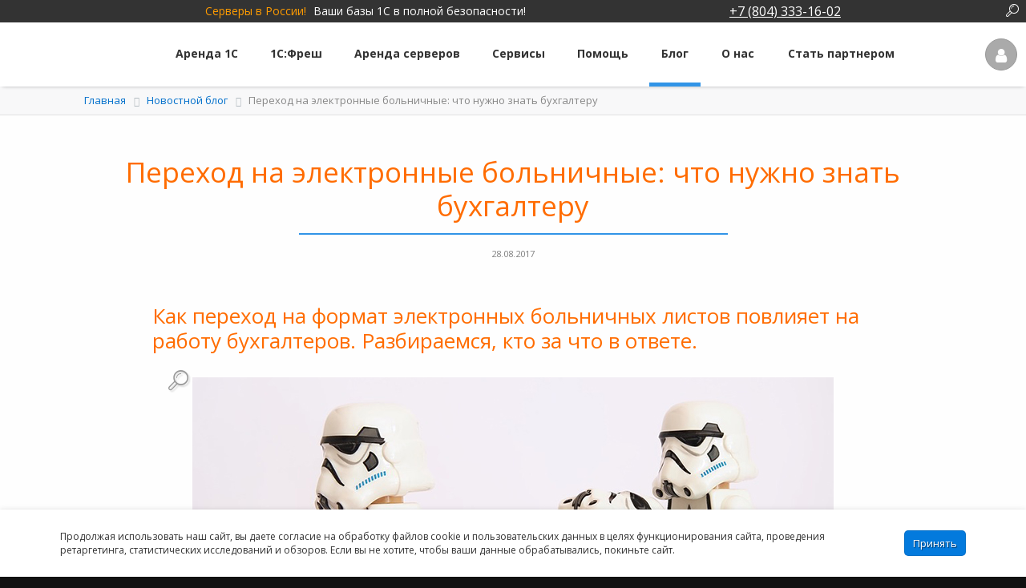

--- FILE ---
content_type: text/html; charset=UTF-8
request_url: https://e-office24.ru/news/perekhod_na_elektronnye_bolnichnye_chto_nuzhno_znat_bukhgalteru/
body_size: 37774
content:

<!DOCTYPE html>
<html lang="ru"> 

<head>
<title>Переход на электронные больничные: что нужно знать бухгалтеру - новости от компании Е-Офис 24</title>
<meta http-equiv="Content-Type" content="text/html;charset=UTF-8"/>
<meta http-equiv="X-UA-Compatible" content="IE=edge" />
<meta name='yandex-verification' content='5d393dc983d19927' />
		<link rel="canonical" href="https://e-office24.ru/news/perekhod_na_elektronnye_bolnichnye_chto_nuzhno_znat_bukhgalteru/" />


<meta name="viewport" content="width=device-width, initial-scale=1">

<meta name="description" content="&amp;lt;p&amp;gt;
	 Как переход на формат электронных больничных листов повлияет на работу бухгалтеров. Разбираемся, кто за что в ответе.&nbsp;
&amp;lt;/p&amp;gt;" />

<meta property="og:type" content="website">
<meta property="og:title" content="Переход на электронные больничные: что нужно знать бухгалтеру - новости от компании Е-Офис 24">
<meta property="og:description" content="&lt;p&gt;
	 Как переход на формат электронных больничных листов повлияет на работу бухгалтеров. Разбираемся, кто за что в ответе.&nbsp;
&lt;/p&gt;"> 
<meta property="og:url" content="https://e-office24.ru/news/perekhod_na_elektronnye_bolnichnye_chto_nuzhno_znat_bukhgalteru/" >
<meta property="og:site_name" content="«Е-Офис24»">
<meta property="og:image" content="">

<script data-skip-moving="true" src="/include/general/js/jquery-1.11.1.min.js"></script>


<link rel="shortcut icon" href="/favicon.ico" type="image/x-icon" />
<link rel="icon" href="/favicon.svg" type="image/svg+xml" />
<link rel="apple-touch-icon" href="/apple-touch-icon.png">
<link rel="apple-touch-icon-precomposed" href="/apple-touch-icon-precomposed.png">
<link rel="mask-icon" href="/mask-icon.svg">


<link rel="stylesheet" href="/include/general/js/plugins/preloader/preload.min.css" />
<script data-skip-moving="true" src="/include/general/js/plugins/preloader/preload.min.js"></script>















<link href="https://cdnjs.cloudflare.com/ajax/libs/OwlCarousel2/2.3.4/assets/owl.carousel.min.css" type="text/css"  rel="stylesheet" />
<link href="https://cdnjs.cloudflare.com/ajax/libs/animate.css/3.7.0/animate.min.css" type="text/css"  rel="stylesheet" />
<link href="/bitrix/cache/css/s1/main/kernel_fileman/kernel_fileman_v1.css?176613087412918" type="text/css"  rel="stylesheet" />
<link href="/bitrix/cache/css/s1/main/page_fa9f210da9b4a670acedeb07cea20519/page_fa9f210da9b4a670acedeb07cea20519_v1.css?176613205428703" type="text/css"  rel="stylesheet" />
<link href="/bitrix/panel/main/popup.min.css?165401946921121" type="text/css"  rel="stylesheet" />
<link href="/bitrix/cache/css/s1/main/template_80653c5d622b96b7d1deacd5fca207f0/template_80653c5d622b96b7d1deacd5fca207f0_v1.css?1766397488238565" type="text/css"  data-template-style="true" rel="stylesheet" />
<link href="https://fonts.googleapis.com/css2?family=Open+Sans:ital,wght@0,300;0,400;0,500;0,700;0,800;1,400&display=swap" type="text/css"  rel="stylesheet" />
<link href="https://fonts.googleapis.com/css?family=Roboto:300,400,500,700,900&display=swap&subset=cyrillic" type="text/css"  rel="stylesheet" />
<script>if(!window.BX)window.BX={};if(!window.BX.message)window.BX.message=function(mess){if(typeof mess==='object'){for(let i in mess) {BX.message[i]=mess[i];} return true;}};</script>
<script>(window.BX||top.BX).message({'JS_CORE_LOADING':'Загрузка...','JS_CORE_NO_DATA':'- Нет данных -','JS_CORE_WINDOW_CLOSE':'Закрыть','JS_CORE_WINDOW_EXPAND':'Развернуть','JS_CORE_WINDOW_NARROW':'Свернуть в окно','JS_CORE_WINDOW_SAVE':'Сохранить','JS_CORE_WINDOW_CANCEL':'Отменить','JS_CORE_WINDOW_CONTINUE':'Продолжить','JS_CORE_H':'ч','JS_CORE_M':'м','JS_CORE_S':'с','JSADM_AI_HIDE_EXTRA':'Скрыть лишние','JSADM_AI_ALL_NOTIF':'Показать все','JSADM_AUTH_REQ':'Требуется авторизация!','JS_CORE_WINDOW_AUTH':'Войти','JS_CORE_IMAGE_FULL':'Полный размер'});</script>

<script src="/bitrix/js/main/core/core.min.js?1658161327216421"></script>

<script>BX.setJSList(['/bitrix/js/main/core/core_ajax.js','/bitrix/js/main/core/core_promise.js','/bitrix/js/main/polyfill/promise/js/promise.js','/bitrix/js/main/loadext/loadext.js','/bitrix/js/main/loadext/extension.js','/bitrix/js/main/polyfill/promise/js/promise.js','/bitrix/js/main/polyfill/find/js/find.js','/bitrix/js/main/polyfill/includes/js/includes.js','/bitrix/js/main/polyfill/matches/js/matches.js','/bitrix/js/ui/polyfill/closest/js/closest.js','/bitrix/js/main/polyfill/fill/main.polyfill.fill.js','/bitrix/js/main/polyfill/find/js/find.js','/bitrix/js/main/polyfill/matches/js/matches.js','/bitrix/js/main/polyfill/core/dist/polyfill.bundle.js','/bitrix/js/main/core/core.js','/bitrix/js/main/polyfill/intersectionobserver/js/intersectionobserver.js','/bitrix/js/main/lazyload/dist/lazyload.bundle.js','/bitrix/js/main/polyfill/core/dist/polyfill.bundle.js','/bitrix/js/main/parambag/dist/parambag.bundle.js']);
BX.setCSSList(['/bitrix/js/main/lazyload/dist/lazyload.bundle.css','/bitrix/js/main/parambag/dist/parambag.bundle.css']);</script>
<script>(window.BX||top.BX).message({'JS_CORE_LOADING':'Загрузка...','JS_CORE_NO_DATA':'- Нет данных -','JS_CORE_WINDOW_CLOSE':'Закрыть','JS_CORE_WINDOW_EXPAND':'Развернуть','JS_CORE_WINDOW_NARROW':'Свернуть в окно','JS_CORE_WINDOW_SAVE':'Сохранить','JS_CORE_WINDOW_CANCEL':'Отменить','JS_CORE_WINDOW_CONTINUE':'Продолжить','JS_CORE_H':'ч','JS_CORE_M':'м','JS_CORE_S':'с','JSADM_AI_HIDE_EXTRA':'Скрыть лишние','JSADM_AI_ALL_NOTIF':'Показать все','JSADM_AUTH_REQ':'Требуется авторизация!','JS_CORE_WINDOW_AUTH':'Войти','JS_CORE_IMAGE_FULL':'Полный размер'});</script>
<script bxrunfirst>LHE_MESS = window.LHE_MESS = {'Image':'Изображение','Video':'Видео','ImageSizing':'Размеры (Ш х В)'}; (window.BX||top.BX).message({'CreateLink':'Ссылка','EditLink':'Редактировать ссылку','DialogSave':'Сохранить','DialogCancel':'Отменить','DialogClose':'Закрыть','Width':'Ширина','Height':'Высота','Source':'Режим HTML-кода','BBSource':'Режим BB-Code','On':'включено','Off':'выключено','Anchor':'Якорь','DeleteLink':'Удалить ссылку','Image':'Изображение','EditImage':'Редактировать изображение','SpecialChar':'Вставить спецсимвол','Bold':'Жирный','Italic':'Курсив','Underline':'Подчеркнутый','Strike':'Зачеркнутый','RemoveFormat':'Удалить форматирование','InsertHr':'Вставить горизонтальный разделитель','JustifyLeft':'По левому краю','JustifyCenter':'По центру','JustifyRight':'По правому краю','JustifyFull':'По ширине','Outdent':'Уменьшить отступ','Indent':'Увеличить отступ','OrderedList':'Нумерованный список','UnorderedList':'Список с маркерами','InsertTable':'Таблица','SmileList':'Смайлы','HeaderList':'Формат','FontList':'Шрифт','FontSizeList':'Размер шрифта','BackColor':'Цвет фона','ForeColor':'Цвет шрифта','Video':'Видео','InsertVideo':'Вставить видео','EditVideo':'Редактировать видео','VideoProps':'Параметры видео','VideoPath':'Путь к видеофайлу','VideoPreviewPath':'Путь к рисунку предпросмотра','VideoAutoplay':'Автоматически начать проигрывать','VideoVolume':'Уровень громкости','LinkProps':'Параметры ссылки','LinkText':'Текст ссылки','LinkHref':'Адрес ссылки','LinkTitle':'Всплывающая подсказка','LinkTarget':'Открыть ссылку в ','LinkTarget_def':'- не указывать - ','LinkTarget_blank':'новом окне','LinkTarget_parent':'родительском окне','LinkTarget_self':'этом окне','LinkTarget_top':'самом наружном','AnchorProps':'Параметры якоря','AnchorName':'Название якоря','ImageProps':'Параметры изображения','ImageSrc':'Путь к изображению','ImageTitle':'Всплывающая подсказка','ImgAlign':'Выравнивание','ImgAlignTop':'по верхней границе','ImgAlignRight':'справа','ImgAlignBottom':'по нижней границе','ImgAlignLeft':'слева','ImgAlignMiddle':'по центру','ImageSizing':'Размеры (Ш х В)','ImageSaveProp':'Сохранять пропорции','ImagePreview':'Предпросмотр','Normal':'Обычный','Heading':'Заголовок','Preformatted':'Преформатирован','DefaultColor':'По умолчанию','DragFloatingToolbar':'Панель инструментов','Quote':'Оформление текста в виде цитаты','InsertCode':'Оформление текста в виде кода','InsertCut':'Оформление текста предпросмотра','Translit':'Перекодировка транслит/латиница','CutTitle':'Ограничение текста предпросмотра','TableRows':'Строк','TableCols':'Столбцов','TableModel':'Макет','ListItems':'Элементы списка','AddLI':'Добавить пункт','AddLITitle':'Добавить пункт в список (Enter)','DelListItem':'Удалить пункт из списка','ResizerTitle':'Изменить размер','CodeDel':'Нажмите (Shift + Del) чтобы удалить весь фрагмент кода','OnPasteProcessing':'Идет обработка вставленного текста...'});</script>
<script>(window.BX||top.BX).message({'LANGUAGE_ID':'ru','FORMAT_DATE':'DD.MM.YYYY','FORMAT_DATETIME':'DD.MM.YYYY HH:MI:SS','COOKIE_PREFIX':'BITRIX_SM','SERVER_TZ_OFFSET':'18000','UTF_MODE':'Y','SITE_ID':'s1','SITE_DIR':'/','USER_ID':'','SERVER_TIME':'1768450778','USER_TZ_OFFSET':'0','USER_TZ_AUTO':'Y','bitrix_sessid':'37f97bc1ea14e21ddba46da6d17d11a2'});</script>


<script  src="/bitrix/cache/js/s1/main/kernel_main/kernel_main_v1.js?1766131012180034"></script>
<script  src="/bitrix/cache/js/s1/main/kernel_fileman/kernel_fileman_v1.js?1766130874145028"></script>
<script>BX.setJSList(['/bitrix/js/main/core/core_fx.js','/bitrix/js/main/pageobject/pageobject.js','/bitrix/js/main/core/core_window.js','/bitrix/js/main/session.js','/bitrix/js/main/date/main.date.js','/bitrix/js/main/core/core_date.js','/bitrix/js/main/utils.js','/bitrix/js/main/core/core_autosave.js','/bitrix/js/main/core/core_dd.js','/bitrix/js/main/core/core_timer.js','/bitrix/js/main/dd.js','/bitrix/js/fileman/light_editor/le_dialogs.js','/bitrix/js/fileman/light_editor/le_controls.js','/bitrix/js/fileman/light_editor/le_toolbarbuttons.js','/bitrix/js/fileman/light_editor/le_core.js','/local/templates/.default/components/bitrix/news.detail/news_blog/script_zoom.js','/local/templates/.default/components/bitrix/news.list/news_blocks/script.js','/local/templates/.default/components/bitrix/forum.topic.reviews/news_blog_comment/script.js','/local/templates/main/script.js','/include/general/js/plugins/jquery.cookie.js','/include/general/js/plugins/einput/einput.js','/include/general/js/plugins/swtabs/swtabs.js','/include/general/js/plugins/mpopup/mpopup.js','/include/general/js/plugins/jBox/jBox.min.js','/include/general/js/plugins/jquery-numerator/jquery-numerator.js','/include/general/js/plugins/jquery.tooltip/jquery.tooltip.js','/include/general/js/plugins/inputmask/jquery.inputmask.min.js','/include/general/js/plugins/inputmask/jquery.inputmask.numeric.extensions.min.js','/include/general/js/plugins/Tween/TweenMax.min.js','/include/general/js/script.js','/local/templates/.default/components/bitrix/menu/main-top-menu/script.js','/local/templates/.default/components/bitrix/menu/burger-top-menu-v2.1/script.js','/local/templates/.default/components/bitrix/menu/main-bottom-menu/script.js','/local/templates/.default/components/bitrix/form.result.new/uni_callback/script.js']);</script>
<script>BX.setCSSList(['/bitrix/js/fileman/light_editor/light_editor.css','/local/templates/.default/components/bitrix/news/news_blog_all/style.css','/local/templates/.default/components/bitrix/news.detail/news_blog/style.css','/bitrix/components/arturgolubev/yandex.share/templates/.default/style.css','/local/templates/.default/components/bitrix/news.list/news_blocks/style.css','/local/templates/.default/components/bitrix/forum.topic.reviews/news_blog_comment/style.css','/include/general/bootstrap/css/bootstrap.css','/include/general/css/bootstrap-rebind.css','/include/general/fonts/opensans/opensans.css','/include/general/fonts/fontello/css/fontello.css','/include/general/fonts/fontello/css/animation.css','/include/general/css/general.css','/include/general/css/animate.css','/include/general/js/plugins/einput/einput.css','/include/general/js/plugins/swtabs/swtabs.css','/include/general/js/plugins/mpopup/mpopup.css','/include/general/js/plugins/jBox/jBox.o.css','/local/templates/.default/components/bitrix/menu/main-top-menu/style.css','/local/templates/.default/components/bitrix/menu/burger-top-menu-v2.1/style.css','/local/templates/main/components/bitrix/breadcrumb/test2/style.css','/local/templates/.default/components/bitrix/menu/main-bottom-menu/style.css','/local/templates/.default/components/bitrix/form.result.new/uni_callback/style.css','/local/templates/main/styles.css','/local/templates/main/template_styles.css']);</script>
<script>var bxDate = new Date(); document.cookie="BITRIX_SM_TIME_ZONE="+bxDate.getTimezoneOffset()+"; path=/; expires=Fri, 01 Jan 2027 00:00:00 +0500"</script>
<script>
					(function () {
						"use strict";

						var counter = function ()
						{
							var cookie = (function (name) {
								var parts = ("; " + document.cookie).split("; " + name + "=");
								if (parts.length == 2) {
									try {return JSON.parse(decodeURIComponent(parts.pop().split(";").shift()));}
									catch (e) {}
								}
							})("BITRIX_CONVERSION_CONTEXT_s1");

							if (cookie && cookie.EXPIRE >= BX.message("SERVER_TIME"))
								return;

							var request = new XMLHttpRequest();
							request.open("POST", "/bitrix/tools/conversion/ajax_counter.php", true);
							request.setRequestHeader("Content-type", "application/x-www-form-urlencoded");
							request.send(
								"SITE_ID="+encodeURIComponent("s1")+
								"&sessid="+encodeURIComponent(BX.bitrix_sessid())+
								"&HTTP_REFERER="+encodeURIComponent(document.referrer)
							);
						};

						if (window.frameRequestStart === true)
							BX.addCustomEvent("onFrameDataReceived", counter);
						else
							BX.ready(counter);
					})();
				</script>
<script src="https://cdnjs.cloudflare.com/ajax/libs/OwlCarousel2/2.3.4/owl.carousel.min.js"></script>
<script src="//yastatic.net/es5-shims/0.0.2/es5-shims.min.js"></script>
<script src="//yastatic.net/share2/share.js"></script>



 
<!--[if lt IE 9]>
	    <script src="/include/general/js/html5.js"></script>
        <script src="/include/general/js/css3-mediaqueries.js"></script>
<![endif]-->
<script  src="/bitrix/cache/js/s1/main/template_9b93e651a4fe610f71fa80a1f352c5f9/template_9b93e651a4fe610f71fa80a1f352c5f9_v1.js?1766130872355538"></script>
<script  src="/bitrix/cache/js/s1/main/page_39c56bea14afb244fcb53a289c0fe3e7/page_39c56bea14afb244fcb53a289c0fe3e7_v1.js?176613205432501"></script>
<script>var _ba = _ba || []; _ba.push(["aid", "baa2093a05bb6aa3f316d90d1f09e73e"]); _ba.push(["host", "e-office24.ru"]); (function() {var ba = document.createElement("script"); ba.type = "text/javascript"; ba.async = true;ba.src = (document.location.protocol == "https:" ? "https://" : "http://") + "bitrix.info/ba.js";var s = document.getElementsByTagName("script")[0];s.parentNode.insertBefore(ba, s);})();</script>


</head>

<body class="body " 
    <!-- BEGIN BITRIX CHAT -->
<script>
    var mediaQuery = window.matchMedia('(min-width: 500px)');
    if (mediaQuery.matches){
        (function(w,d,u){
            var s=d.createElement('script');s.async=true;s.src=u+'?'+((Date.now()/60000|0+1));
            var h=d.getElementsByTagName('script')[0];h.parentNode.insertBefore(s,h);
    	})(window,document,'https://b24.e-office24.ru/upload/crm/site_button/loader_3_yfz0c8.js');
    }else{
        (function(w,d,u){
                var s=d.createElement('script');s.async=true;s.src=u+'?'+(Date.now()/60000|0);
                var h=d.getElementsByTagName('script')[0];h.parentNode.insertBefore(s,h);
        })(window,document,'https://b24.e-office24.ru/upload/crm/site_button/loader_6_oawusk.js');
    }

</script>

<!-- Yandex.Metrika counter 1. Вставка первой части кода -->




<script> 
	if (yaParams == undefined){
		var yaParams = {};
	}
	if (userParams == undefined){
		var userParams = {};
		
	}
	//var yaParams = {};
	yaParams.Login = '' || 'Гость';
	yaParams.ip_adress = '52.14.80.64';
	
	
     (function (d, w, c) {
        (w[c] = w[c] || []).push(function() {
            try {
                w.yaCounter31227491 = new Ya.Metrika2({
                    id:31227491,
                    clickmap:true,
                    trackLinks:true,
                    accurateTrackBounce:true,
                    webvisor:true,
                    params: window.yaParams||{},
                    userParams: window.userParams||{},
                    triggerEvent:true // чтобы срабатывало событие yacounter31227491inited
                });
            } catch(e) { }
        });

        var n = d.getElementsByTagName("script")[0],
            s = d.createElement("script"),
            f = function () { n.parentNode.insertBefore(s, n); };
        s.type = "text/javascript";
        s.async = true;
        s.src = "https://mc.yandex.ru/metrika/tag.js";

        if (w.opera == "[object Opera]") {
            d.addEventListener("DOMContentLoaded", f, false);
        } else { f(); }
    })(document, window, "yandex_metrika_callbacks2");  

 	// Шипицын: Скрипт выполниться после загрузки метрики
	 document.addEventListener('yacounter31227491inited', function(){
		
				    });
 	

</script>

<!--  Подключение Аналитики -->

<script>
var _tmr = window._tmr || (window._tmr = []);
_tmr.push({id: "3217127", type: "pageView", start: (new Date()).getTime(),});
(function (d, w, id) {
  if (d.getElementById(id)) return;
  var ts = d.createElement("script"); ts.type = "text/javascript"; ts.async = true; ts.id = id;
  ts.src = "https://top-fwz1.mail.ru/js/code.js";
  var f = function () {var s = d.getElementsByTagName("script")[0]; s.parentNode.insertBefore(ts, s);};
  if (w.opera == "[object Opera]") { d.addEventListener("DOMContentLoaded", f, false); } else { f(); }
})(document, window, "topmailru-code");
</script><noscript><div>
<img src="https://top-fwz1.mail.ru/counter?id=3217127;js=na" style="border:0;position:absolute;left:-9999px;" alt="Top.Mail.Ru" />
</div></noscript>



<script>!function(){var t=document.createElement("script");t.type="text/javascript",t.async=!0,t.src='https://vk.com/js/api/openapi.js?169',t.onload=function(){VK.Retargeting.Init("VK-RTRG-1304101-3KIlt"),VK.Retargeting.Hit()},document.head.appendChild(t)}();</script>
<noscript>
	<img src="https://vk.com/rtrg?p=VK-RTRG-1304101-3KIlt"
		style="position: fixed; left: -999px;" alt="" />
</noscript>






	


<!-- Yandex.Metrika counter 2.Часть кода метрики -->
<noscript><div><img src="//mc.yandex.ru/watch/31227491" style="position:absolute; left:-9999px;" alt="" /></div></noscript>
<!-- /Yandex.Metrika counter -->
<div id="wrapper">
<div class="wrapper_inner">
			<div id="panel"></div>
			<div id="sitelist">
		<div class="sitelist_inner ">
			<div id="site-search">
				<!--noindex-->
					<a rel="nofollow" href="javascript:void(0);" class="top-search-button icon-search"></a>
					<form class="search-form" method="get" action="/search/"><input required name="q" class="search-input" type="text"/></form>
				<!--/noindex-->
			</div>
			<div class="container">
				<div class="row">
					<div
						class='hidden-sm hidden-xs hidden-md  col-md-8 sitelist-slogan font-white fs14'>
						<span class="sitelist-slogan__location">Серверы в России!</span>
						Ваши базы 1С в полной безопасности!
					</div>
					<div
						class="header-nav-button__holder col-md-4 col-xs-10  header-nav-button__animated relative">
						<span
							class="header-nav-button header-nav-button__phone header-popdown">
							<i class="icon-phone"></i> <span class='underline'>+7 (804) 333-16-02</span>

						</span>
						<div id="header-phone-menu" class="header-down-popup">
							<table class="p5">
								<tr>
									<td>Санкт-Петербург:</td>
									<td><a href="tel:+7(812)425-17-02">+7 (812) 425-17-02</a></td>
								</tr>
								<tr>
									<td>Москва:</td>
									<td><a href="tel:+7(499)649-16-02">+7 (499) 649-16-02</a></td>
								</tr>
								<tr>
									<td>Екатеринбург:</td>
									<td><a href="tel:+7(343)222-16-02">+7 (343) 222-16-02</a></td>
								</tr>
								<tr>
									<td>Вся Россия (бесплатно):</td>
									<td><a href="tel:+7(804)333-16-02">+7 (804) 333-16-02</a></td>
								</tr>
							</table>

							<div class="header-phone_callback mt5">
								<button
									onclick="UCF.show(12); yaCounter31227491.reachGoal('click_callback_header'); console.log('click_callback_header'); ga('send', {hitType: 'event',eventCategory: 'callback_header',eventAction: 'click',transport: 'beacon'});"
									class="header-phone_callback-button button button-sm w100"
									type="button">Заказать обратный звонок</button>
							</div>
						</div>
					</div>
				</div>
			</div>

		</div>
		
	</div>

	<header id="header">
	<div class="header-nav header-nav-top">
	
    	<!--'start_frame_cache_y0XwfU'--><!--'end_frame_cache_y0XwfU'-->    	
	
					<div class="header-nav_inner">
			<div class="header-nav-innerblock header-nav-logo">
									<a class="header-nav-logo__inner " href="/"></a>
							</div>
			<div class="header-nav-innerblock header-nav-menu">	
				<div class="header-nav-menu_inner">
				
								
																	<ul id="horizontal-multilevel-menu">

									<li class="hm-section hm-section_1">
									<a href="/oblako-1c/" class="hm-item__link root-item ">Аренда 1С</a>
								<ul class="hm-submenu">
																				<li class="hm-submenu-option"><a class="hm-item__link " href="/arenda-1c/">Тарифы Аренды 1С</a></li>
																											<li class="hm-submenu-option"><a class="hm-item__link " href="/support/servisy-arenda-1c-i-1c-fresh/">Сравнение тарифов Аренды 1С и 1С:Фреш</a></li>
																											<li class="hm-submenu-option"><a class="hm-item__link " href="/arenda-1c/ultra/">Аренда 1С на сервере «Премиум»</a></li>
														</ul></li>									<li class="hm-section hm-section_2">
									<a href="/arenda-1c/1c-fresh/" class="hm-item__link root-item ">1С:Фреш</a>
								<ul class="hm-submenu">
																				<li class="hm-submenu-option"><a class="hm-item__link " href="/arenda-1c/1c-fresh/">Тарифы 1С:Фреш</a></li>
																											<li class="hm-submenu-option"><a class="hm-item__link " href="/support/servisy-arenda-1c-i-1c-fresh/">Сравнение тарифов 1С:Фреш и Аренды 1С</a></li>
														</ul></li>									<li class="hm-section hm-section_3">
									<a href="/arenda-serverov/" class="hm-item__link root-item ">Аренда серверов</a>
								<ul class="hm-submenu">
																				<li class="hm-submenu-option"><a class="hm-item__link " href="/arenda-serverov/">Аренда 1С сервера</a></li>
																											<li class="hm-submenu-option"><a class="hm-item__link " href="/arenda-serverov/arenda-virtualnogo-servera/">Аренда виртуального сервера</a></li>
														</ul></li>									<li class="hm-section hm-section_4">
									<a href="/1c-contragent/" class="hm-item__link root-item ">Сервисы</a>
								<ul class="hm-submenu">
																				<li class="hm-submenu-option"><a class="hm-item__link " href="/1c-edo/">1С-ЭДО</a></li>
																											<li class="hm-submenu-option"><a class="hm-item__link " href="/1c-contragent/">1С:Контрагент</a></li>
																											<li class="hm-submenu-option"><a class="hm-item__link " href="/1c-otchetnost/">1С-Отчетность</a></li>
																											<li class="hm-submenu-option"><a class="hm-item__link " href="/1c-sparkriski/">1СПАРК Риски</a></li>
																											<li class="hm-submenu-option"><a class="hm-item__link " href="/1c-raspoznavanie-pervichnyh-dokumentov/">1С:Распознавание первичных документов</a></li>
																											<li class="hm-submenu-option"><a class="hm-item__link " href="/1c-kabinet-sotrudnika/">1С:Кабинет сотрудника</a></li>
																											<li class="hm-submenu-option"><a class="hm-item__link " href="/news/servis-152doc/">⭐ 152DOC для обработки персональных данных</a></li>
														</ul></li>									<li class="hm-section hm-section_5">
									<a href="/support/" class="hm-item__link root-item ">Помощь</a>
								<ul class="hm-submenu">
																				<li class="hm-submenu-option"><a class="hm-item__link " href="/support/">Техническая поддержка</a></li>
																											<li class="hm-submenu-option"><a class="hm-item__link " href="/support/faq-voprosy-1c/">Часто задаваемые вопросы</a></li>
																											<li class="hm-submenu-option"><a class="hm-item__link " href="/support/course/free-samouchitel-1c/">Бесплатный самоучитель 1С</a></li>
																											<li class="hm-submenu-option"><a class="hm-item__link " href="/support/forum-1c/">Форум 1С</a></li>
																											<li class="hm-submenu-option"><a class="hm-item__link " href="/support/servisy-arenda-1c-i-1c-fresh/">Сравнение тарифов Аренды 1С и 1С:Фреш</a></li>
																											<li class="hm-submenu-option"><a class="hm-item__link " href="/support/vybor-programmy/">Выбор программы</a></li>
														</ul></li>															<li class="hm-submenu-option hm-section_6">
											<a  href="/news/" class="hm-item__link root-item-selected ">Блог</a>
										</li>
																<li class="hm-section hm-section_7">
									<a href="/company/" class="hm-item__link root-item ">О нас</a>
								<ul class="hm-submenu">
																				<li class="hm-submenu-option"><a class="hm-item__link " href="/company/">О проекте</a></li>
																											<li class="hm-submenu-option"><a class="hm-item__link " href="/company/otzyvy-klientov/">Отзывы клиентов</a></li>
																											<li class="hm-submenu-option"><a class="hm-item__link " href="/company/contacts/">Контакты</a></li>
														</ul></li>															<li class="hm-submenu-option hm-section_8">
											<a  href="/partners/" class="hm-item__link root-item ">Стать партнером</a>
										</li>
							
	<!-- <li>
		<a href="#burger-multilevel-menu" class="hor-menu-others"><span>...</span></a>
	</li> -->
</ul>
<div class="menu-clear-left"></div>
				</div>
			</div>

			<div class="header-nav-innerblock header-nav-buttons">
				<ul class="header-nav-buttons_list">

					<li class="header-nav-button__holder header-nav-button__animated">
						<span class="header-nav-button header-nav-button__profile login header-popdown" title="Личный кабинет"><i class="icon-user "></i><span>Личный кабинет</span></span>
<div id="auth-login-form" class="header-down-popup">
	<div class="sw-tabs">
	<ul class="auth-reg-selector sw-labels">
		<li class="sw-active">Войти</li>
		<li>Регистрация</li>
	</ul>

	<div class="header-auth-form sw-container sw-active">
	<!--noindex-->
		
		<form method="post" action="https://e-office24.ru/personal/auth/">
			<input type="hidden" name="backurl" value="/news/perekhod_na_elektronnye_bolnichnye_chto_nuzhno_znat_bukhgalteru/">
			<input type="hidden" name="AUTH_FORM" value="Y">
			<input type="hidden" name="TYPE" value="AUTH">
			<input type="hidden" name="MAINPAGE" value="Y">

			<div class="auth-input auth-login e-input-sm">
				<input type="text" name="USER_LOGIN" maxlength="50" required="required" value="">
				<label>Логин или e-mail</label>
			</div>
			<div class="auth-input auth-password e-input-sm e-input-password" data-regtmpl="latin">
				<input type="password" name="USER_PASSWORD" required="required" maxlength="50">
				<label>Пароль</label>
			</div>
				<span class="forgotpassword"><a href="/personal/auth/?forgot_password=yes" rel="nofollow">Забыли пароль?</a></span>
			<input type="submit" class="button button-sm auth-login-button sw-button" name="Login" value="авторизоваться">
		</form>
		

	<!--/noindex-->
	</div>

	<div class="header-reg-form sw-container">
		<form method="post" action="https://e-office24.ru/personal/auth/" name="regform" enctype="multipart/form-data" onsubmit="yaCounter31227491.reachGoal('regmeplease_header',{URL_REG: document.location.href}); return true;">
	        <input type="hidden" name="TYPE" value="REG"/>
	        <input type="hidden" name="MAINPAGE" value="Y">
	        <input type="hidden" name="backurl" value="/news/perekhod_na_elektronnye_bolnichnye_chto_nuzhno_znat_bukhgalteru/">
				        <input class='hide' type="email" name="mail" value="">
	        <div class="reg-form-input e-input-sm e-input-email">
				<label>Ваш e-mail:<span class="starrequired">*</span></label>
	            <input required type="text" name="email" value="">
	        </div>
			<div class='mt15 fs12 left'>
				<input  type="checkbox" class="checkbox" id="top-reg-form-main_personal_agree" 
									name="reg_form_personal_agree" value="1"> 
				<label for="top-reg-form-main_personal_agree"
			
					class="checkbox-label agree-label "> Я согласен с <a
					target="_blank" class="link-target link-black"
					href="/personal/user_files/contracts/policy_arenda1c.pdf">политикой
						конфиденциальности</a> персональных данных и даю свое <a
					target="_blank" class="link-target link-black"
					href="/personal/user_files/contracts/agreement_arenda1c.pdf">согласие</a>
					на их обработку.
				</label>
			</div>
	        <input  class='hide' type="text" name="login" value="">
			<input type="submit" class="button button-sm sw-button" name="register_submit_button" value="Зарегистрироваться">
		</form>
	</div>
	</div>

	<div id="PopupRegForm" class="mfp-hide mpopup">
				<form method="post" action="https://e-office24.ru/personal/auth/" name="regform" enctype="multipart/form-data">
	        <input type="hidden" name="TYPE" value="REG"/>
	        <input type="hidden" name="MAINPAGE" value="Y">
	        <input type="hidden" name="backurl" value="/news/perekhod_na_elektronnye_bolnichnye_chto_nuzhno_znat_bukhgalteru/">
			<div class="add-params">

			</div>
			<div class="center">
				<h5 class="m0">Для начала работы Вам необходимо указать данные для регистрации в Личном кабинете.</h5>

									<h5 class="reg-text reg-text__arenda font-bold">Сразу после регистрации Вы получите доступ к рабочей базе 1С на 14 дней бесплатно</h5>
					<div class="reg_action_28_mess">
						<div style="font-size:12px"><span style='font-family:Arial'>*можно продлить до <span class='underline'>28 дней</span> &nbsp;&nbsp;&nbsp;<span class='relative'> <i class='e-tooltip' title='<div style="max-width:300px">Успейте произвести оплату в течение 7 дней с начала пробного периода и получите ещё 14 дней бесплатно. Сумма оплаты не должна быть меньше суммы ежемесячного платежа. Абонентская плата начинает списываться после окончания пробного периода.</div>'></i></span></span></div>
					</div>
				
				<hr class="hsplit"/>
		        <input class='hide' type="email" name="mail" value="">
		        <div class="reg-form-input e-input-sm e-input-email mb15">
					
					<label>Ваш e-mail:</label>
		            <input id="PopupRegFormEmail" required type="text" name="email" value="">
		           
		        </div>
				<input  required="" type="checkbox" class="checkbox" id="PopupRegForm135" name="form_checkbox_ucf_agree[]" value="134" oninvalid="if ($('#PopupRegFormEmail').val()!='') e24.notice('Cогласитесь с политикой конфиденциальности персональных данных');">
		     	<label for="PopupRegForm135" class="checkbox-label mt15"><small class="fw100">Я согласен с <a target="_blank" href="/personal/user_files/contracts/policy_arenda1c.pdf">политикой конфиденциальности</a> персональных данных и даю свое <a target="_blank" href="/personal/user_files/contracts/agreement_arenda1c.pdf">согласие</a> на их обработку.</small></label>
			
		        <input class='hide' type="text" name="login" value="">
	       		<button class="button" type="submit" title="Зарегистрироваться">Зарегистрироваться</button>
			</div>
		</form>


	</div>
</div>
									</li>
					<li class="header-nav-button__holder header-nav-button__burger-wrapper">
						<div id="burger-slide-menu_overlay"></div>
<div id="burger-slide-menu">
	<i class="icon-cancel" title="Закрыть меню"></i>
	<ul class="burger-menu">
	
		
									<li>
					<span class="unfolding-list_title">&nbsp;</span>
					
					<a href="/oblako-1c/" class="item__link root-item--check  root-item">Аренда 1С</a>
					
					<ul class="unfolding-list_content menu-list">
			
		
		
	
		
		
			
									<li>
													<a class="item__link menu-item" href="/arenda-1c/">Тарифы Аренды 1С</a>
											</li>
				
			
		
		
	
		
		
			
									<li>
													<a class="item__link menu-item" href="/support/servisy-arenda-1c-i-1c-fresh/">Сравнение тарифов Аренды 1С и 1С:Фреш</a>
											</li>
				
			
		
		
	
		
		
			
									<li>
													<a class="item__link menu-item" href="/arenda-1c/ultra/">Аренда 1С на сервере «Премиум»</a>
											</li>
				
			
		
		
	
					</ul></li>		
									<li>
					<span class="unfolding-list_title">&nbsp;</span>
					
					<a href="/arenda-1c/1c-fresh/" class="item__link root-item--check  root-item">1С:Фреш</a>
					
					<ul class="unfolding-list_content menu-list">
			
		
		
	
		
		
			
									<li>
													<a class="item__link menu-item" href="/arenda-1c/1c-fresh/">Тарифы 1С:Фреш</a>
											</li>
				
			
		
		
	
		
		
			
									<li>
													<a class="item__link menu-item" href="/support/servisy-arenda-1c-i-1c-fresh/">Сравнение тарифов 1С:Фреш и Аренды 1С</a>
											</li>
				
			
		
		
	
					</ul></li>		
									<li>
					<span class="unfolding-list_title">&nbsp;</span>
					
					<a href="/arenda-serverov/" class="item__link root-item--check  root-item">Аренда серверов</a>
					
					<ul class="unfolding-list_content menu-list">
			
		
		
	
		
		
			
									<li>
													<a class="item__link menu-item" href="/arenda-serverov/">Аренда 1С сервера</a>
											</li>
				
			
		
		
	
		
		
			
									<li>
													<a class="item__link menu-item" href="/arenda-serverov/arenda-virtualnogo-servera/">Аренда виртуального сервера</a>
											</li>
				
			
		
		
	
					</ul></li>		
									<li>
					<span class="unfolding-list_title">&nbsp;</span>
					
					<a href="/1c-contragent/" class="item__link root-item--check  root-item">Сервисы</a>
					
					<ul class="unfolding-list_content menu-list">
			
		
		
	
		
		
			
									<li>
													<a class="item__link menu-item" href="/1c-edo/">1С-ЭДО</a>
											</li>
				
			
		
		
	
		
		
			
									<li>
													<a class="item__link menu-item" href="/1c-contragent/">1С:Контрагент</a>
											</li>
				
			
		
		
	
		
		
			
									<li>
													<a class="item__link menu-item" href="/1c-otchetnost/">1С-Отчетность</a>
											</li>
				
			
		
		
	
		
		
			
									<li>
													<a class="item__link menu-item" href="/1c-sparkriski/">1СПАРК Риски</a>
											</li>
				
			
		
		
	
		
		
			
									<li>
													<a class="item__link menu-item" href="/1c-raspoznavanie-pervichnyh-dokumentov/">1С:Распознавание первичных документов</a>
											</li>
				
			
		
		
	
		
		
			
									<li>
													<a class="item__link menu-item" href="/1c-kabinet-sotrudnika/">1С:Кабинет сотрудника</a>
											</li>
				
			
		
		
	
		
		
			
									<li>
													<a class="item__link menu-item" href="/news/servis-152doc/">⭐ 152DOC для обработки персональных данных</a>
											</li>
				
			
		
		
	
					</ul></li>		
									<li>
					<span class="unfolding-list_title">&nbsp;</span>
					
					<a href="/support/" class="item__link root-item--check  root-item">Помощь</a>
					
					<ul class="unfolding-list_content menu-list">
			
		
		
	
		
		
			
									<li>
													<a class="item__link menu-item" href="/support/">Техническая поддержка</a>
											</li>
				
			
		
		
	
		
		
			
									<li>
													<a class="item__link menu-item" href="/support/faq-voprosy-1c/">Часто задаваемые вопросы</a>
											</li>
				
			
		
		
	
		
		
			
									<li>
													<a class="item__link menu-item" href="/support/course/free-samouchitel-1c/">Бесплатный самоучитель 1С</a>
											</li>
				
			
		
		
	
		
		
			
									<li>
													<a class="item__link menu-item" href="/support/forum-1c/">Форум 1С</a>
											</li>
				
			
		
		
	
		
		
			
									<li>
													<a class="item__link menu-item" href="/support/servisy-arenda-1c-i-1c-fresh/">Сравнение тарифов Аренды 1С и 1С:Фреш</a>
											</li>
				
			
		
		
	
		
		
			
									<li>
													<a class="item__link menu-item" href="/support/vybor-programmy/">Выбор программы</a>
											</li>
				
			
		
		
	
					</ul></li>		
		
			
									<li>
													<a class="item__link root-item root-item--nocheck selected">Блог</a>
											</li>
				
			
		
		
	
		
									<li>
					<span class="unfolding-list_title">&nbsp;</span>
					
					<a href="/company/" class="item__link root-item--check  root-item">О нас</a>
					
					<ul class="unfolding-list_content menu-list">
			
		
		
	
		
		
			
									<li>
													<a class="item__link menu-item" href="/company/">О проекте</a>
											</li>
				
			
		
		
	
		
		
			
									<li>
													<a class="item__link menu-item" href="/company/otzyvy-klientov/">Отзывы клиентов</a>
											</li>
				
			
		
		
	
		
		
			
									<li>
													<a class="item__link menu-item" href="/company/contacts/">Контакты</a>
											</li>
				
			
		
		
	
					</ul></li>		
		
			
									<li>
													<a  href="/partners/" class="item__link root-item root-item--nocheck">Стать партнером</a>
											</li>
				
			
		
		
	
		</ul>
</div>
					<span class="header-nav-button header-nav-button__burger">
						<span class="header-nav-button__burger-mIcon">
							<span class="header-nav-button__burger-text">меню</span>
						</span>
					</span>
				</ul>
			</div>
		</div>
	</div>
	</header>
<div class="workarea " id="main-content">
<div class="workarea__inner">

<div class="breadcrumb-wrapper"><div class="container"><link href="/bitrix/css/main/font-awesome.css?156101797028777" type="text/css" rel="stylesheet" />
<div class="bx-breadcrumb" itemscope itemtype="http://schema.org/BreadcrumbList">
			<div class="bx-breadcrumb-item" id="bx_breadcrumb_0" itemprop="itemListElement" itemscope itemtype="http://schema.org/ListItem">
				
				<a href="/" title="Главная" itemprop="url" itemprop="item">
					<span itemprop="name">Главная</span>
				</a>
				<meta itemprop="position" content="1" />
			</div>
			<div class="bx-breadcrumb-item" id="bx_breadcrumb_1" itemprop="itemListElement" itemscope itemtype="http://schema.org/ListItem">
				<i class="fa fa-angle-right"></i>
				<a href="/news/" title="Новостной блог" itemprop="url" itemprop="item">
					<span itemprop="name">Новостной блог</span>
				</a>
				<meta itemprop="position" content="2" />
			</div>
			<div class="bx-breadcrumb-item" itemprop="itemListElement" itemscope itemtype="http://schema.org/ListItem">
				<i class="fa fa-angle-right"></i>
				<span itemprop="name">Переход на электронные больничные: что нужно знать бухгалтеру</span>
				<meta itemprop="position" content="3" />
			</div><div style="clear:both"></div></div></div></div>    <!--'start_frame_cache_2DJmFo'--><!--'end_frame_cache_2DJmFo'--><div class="container" >
	
	

<div class="">
	<h1 class='mt50 mb50'>Переход на электронные больничные: что нужно знать бухгалтеру</h1>
</div>

<div class="news-date-time--detail" >28.08.2017</div>


<div class="news-detail" itemscope itemtype="http://schema.org/NewsArticle">
	<meta  itemprop="datePublished" datetime="2017-08-28T00:00:00"/>
				<h2  itemprop="headline" class="header header-blue news-detail-title">Переход на электронные больничные: что нужно знать бухгалтеру</h2>
		
		
	<div class="news-detail-text">
		<div itemprop="articleBody">
			<h3 style="text-align: left;"><b> </b>Как переход на формат электронных больничных листов повлияет на работу бухгалтеров. Разбираемся, кто за что в ответе.<b> </b></h3>
<h3 style="text-align: center;"><img width="800" alt="переход на электронные больничные, отражение в ЗУП 8" src="/upload/medialibrary/06f/06f0dbdff1195957e4d0307381c47f2f.jpg" height="454" title="переход на электронные больничные, отражение в ЗУП 8"><br>
 </h3>
<h3 style="text-align: left;">Электронный больничный – для чего он нужен?</h3>
<p>
 <span style="font-size: 13pt;">С 1 июля 2017 г. медицинские учреждения смогут наравне с традиционными бумажными больничными оформлять электронные. Закон о введении электронного листка нетрудоспособности (ЭЛН) вступил в силу с 1 июля 2017 года. </span>
</p>
 <span style="font-size: 13pt;"> </span>
<p>
 <span style="font-size: 13pt;">
	По сути, это обычный бюллетень больничного листка нетрудоспособности, но оформленный в электронном виде. Для чего он нужен? </span>
</p>
 <span style="font-size: 13pt;"> </span>
<p>
 <span style="font-size: 13pt;">
	Во-первых, предполагается, что с помощью электронных больничных снизится объем бумажного документооборота. </span>
</p>
 <span style="font-size: 13pt;"> </span>
<p>
 <span style="font-size: 13pt;">
	Во-вторых, ФСС отмечает удобство в объединении информации по больничным в единую базу, что сделает документооборот более быстрым и прозрачным. </span>
</p>
 <span style="font-size: 13pt;"> </span>
<p>
 <span style="font-size: 13pt;">
	Как результат – теперь можно будет гарантировать сохранность истории болезни сотрудника, например, при его переезде или случайной утере. К тому же, это значит, что подделать больничный лист теперь – задача невыполнимая, так как сведения о болезни контролирующие органы серьезно намерены хранить на государственных серверах. </span>
</p>
 <span style="font-size: 13pt;"> </span>
<p>
 <span style="font-size: 13pt;">
	В-третьих, данная система подразумевает существенную экономию бюджетных средств за счет автоматизированной системы хранения и обработки информации.</span>
</p>
<h3 style="text-align: left;">Что изменилось с 1 июля 2017 года</h3>
<p>
 <span style="font-size: 13pt;">Рассмотрим стандартную ситуацию – сотруднику ООО «Одуванчик» Смирнову А.А.&nbsp; нездоровится, и он идет в медицинское учреждение, где после прохождения обследования врач ставит ему диагноз и выписывает листок нетрудоспособности, который содержит сведения о том, на какой срок человек отстраняется от выполнения должностных обязанностей, какова причина заболевания и характер лечения. Далее, после передачи листка в отдел кадров или бухгалтерию ООО «Одуванчик», сотрудники отдела добавляют нужные сведения в раздел больничного «Заполняется работодателем». Важно, что данный раздел заполняется от руки печатными заглавными буквами, без использования шариковой ручки. И уже после предоставления данных документов будет принято решение о выплате компенсации. </span>
</p>
 <span style="font-size: 13pt;"> </span>
<p>
 <span style="font-size: 13pt;">
	Теперь, с 1 июля 2017 г., после посещения больницы Смирнов А.А. больше не получает на руки листок временной нетрудоспособности – вместо этого его уведомят, что факт обращения к врачу зарегистрирован в базе. Затем организация-работодатель по номеру его электронного листка нетрудоспособности запрашивает данные из ФСС и оплачивает этот больничный лист, после чего работники бухгалтерии или отдела кадров отправят информацию о выплаченной сумме в ФСС и получат разрешение на компенсацию. </span>
</p>
 <span style="font-size: 13pt;"> </span>
<p>
 <span style="font-size: 13pt;">
	На основании рассмотренных выше примеров можно сделать следующий вывод: главное отличие новой системы в том, что сотрудник больше не является связующим элементом между медицинским учреждением и компанией, в которой работает.</span>
</p>
<h3 style="text-align: left;">В чем плюсы?</h3>
<p>
 <span style="font-size: 13pt;">Если говорить о плюсах данной системы для работодателей, то главный – заполнение документов в электронном виде существенно экономит время и облегчает работу. То есть случаи, когда бухгалтеры сталкиваются с некорректно оформленными врачом больничными, постепенно сходят на нет, и риск получить претензию со стороны ФСС снижается, а гарантии выплаты «больничных» растут. </span>
</p>
 <span style="font-size: 13pt;"> </span>
<p>
 <span style="font-size: 13pt;">
	К тому же, исключается возможность утери и порчи документа, не говоря о том, что бухгалтеру больше не стоит думать о цвете чернил и возможных ошибках при заполнении информации в листе нетрудоспособности вручную. </span>
</p>
 <span style="font-size: 13pt;"> </span>
<p>
 <span style="font-size: 13pt;">
	Для сотрудников данная система также выгодна – находясь на больничном, он может самостоятельно проверить, какие данные врач ввел при оформлении электронного больничного листа. И в случае ошибки оперативно обратиться за ее исправлением.</span>
</p>
<h3 style="text-align: left;">Как функционирует система ЭЛН</h3>
<p>
 <span style="font-size: 13pt;">Обмен сведениями поддерживается единой специальной системой электронного взаимодействия – ЕИИС «Соцстрах» ФСС РФ. Основными составляющими этой системы вы-ступают ФСС РФ, работодатели и медицинские учреждения. Также стоит отметить, что для оформления ЭЛН обязательным является письменное согласие сотрудника. Получив его, врач фиксирует это в программе и сообщает обратившемуся на прием номер его больничного. Позже данный номер должен быть передан сотрудником бухгалтеру или кадровику по месту работы для расчета пособия и дальнейшего заполнения части больничного листа.</span>
</p>
<p>
 <span style="font-size: 13pt;"><b>Для того чтобы стать полноценным участником системы ЭЛН, необходимо обязательное выполнение следующих пунктов:</b></span>
</p>
<p>
</p>
<div>
	<ol>
		<li><span style="font-size: 13pt;">Организации необходимо получить усиленную электронную подпись, совместимую с ЕИИС «Соцстрах». </span></li>
		<li><span style="font-size: 13pt;">Организация должна быть зарегистрирована на Портале государственных услуг РФ (gosuslugi.ru). </span></li>
		<li><span style="font-size: 13pt;">Необходимо подать письменное соглашение об информационном взаимодействии с ФСС. </span></li>
		<li><span style="font-size: 13pt;">Предварительно нужно открыть личный кабинет на сайте cabinets.fss.ru. </span></li>
		<li><span style="font-size: 13pt;">Помимо этого, при желании можно зарегистрироваться на сайте ФСС РФ для оперативного просмотра движения ЭЛН с помощью сервиса «Кабинет застрахованного лица».&nbsp;</span></li>
	</ol>
</div>
<h3 style="text-align: left;">Формирование ЭЛН</h3>
<p>
 <span style="font-size: 13pt;"><b>Теперь рассмотрим схему взаимодействия между медицинским учреждением, работодателем, сотрудником и ФСС поэтапно:</b></span>
</p>
<p>
</p>
<div>
	<ol>
		<li><span style="font-size: 13pt;">Сотрудник, обратившись в медицинское учреждение, дает согласие медицинскому сотруднику (как отмечалось выше – в письменной форме) на формирование электронного больничного. </span></li>
		<li><span style="font-size: 13pt;">Медицинский сотрудник формирует ЭЛН (данная возможность реализована в «1С:Медицина 8»), подписывает его электронной подписью врача и организации, затем сформированные данные предоставляет в ФСС. </span></li>
		<li><span style="font-size: 13pt;">Сотруднику, который обратился на прием, выдается уникальный номер ЭЛН для последующей передачи по месту работы. </span></li>
		<li><span style="font-size: 13pt;">Организация-работодатель из «1С» по номеру ЭЛН, предоставленного сотрудником, получает данные больничного из базы ФСС. </span></li>
		<li><span style="font-size: 13pt;">В «1С» на основании полученных данных и информации, ранее введенной в программе, автоматически рассчитывается пособие по временной нетрудоспособности. </span></li>
		<li><span style="font-size: 13pt;">Сотруднику оплачивается больничный лист, а информация о размере выплаты отправляется в ФСС. </span></li>
		<li><span style="font-size: 13pt;">Поступает частичная оплата больничного от ФСС (для регионов «прямых» выплат). Напомним, что с 2011 г. в России проводится масштабная реформа системы соцстрахования, получившая название пилотного проекта ФСС. Проект представляет собой изменение по выплатам по временной нетрудоспособности, декретному отпуску, рождению ребенка. Согласно пилотному проекту, этим занимается не работодатель, а напрямую государственная структура — ФСС.</span></li>
	</ol>
</div>
<p>
</p>
<h3 style="text-align: left;">Что нужно знать бухгалтеру: реализация в «1С:Зарплата и управление персоналом 8»</h3>
<p style="text-align: center;">
 <img width="524" alt="реализация в «1С:Зарплата и управление персоналом 8» " src="/upload/medialibrary/869/869f6fc1491695844398c5f4a27b0775.jpg" height="327" title="реализация в «1С:Зарплата и управление персоналом 8» ">
</p>
<p>
 <span style="font-size: 13pt;">Как уже было отмечено выше, работодатели могут получать данные ЭЛН напрямую из программы «1С». Электронный больничный и, что главное, обмен с ФСС, на данный момент реализованы в программе «1С:Зарплата и управление персоналом 8», ред. 3, начиная с версии 3.1.2.293. </span>
</p>
 <span style="font-size: 13pt;"> </span>
<p>
 <span style="font-size: 13pt;"> <b>Список минимальных требований:</b></span>
</p>
<p>
</p>
<div>
	<ol>
		<li><span style="font-size: 13pt;">Платформа 8.3.10 или выше. </span></li>
		<li><span style="font-size: 13pt;">Конфигурация «1С:Зарплата и управление персоналом 8», ред. 3.1.2.293 и выше. </span></li>
		<li><span style="font-size: 13pt;">Подключение к «1С-Отчетность». Настройка сертификата ФСС для ЭЛН производится автоматически (без участия пользователя), если подключена «1С-Отчетность».&nbsp;</span></li>
	</ol>
</div>
 <br>
 <br>
<p>
</p>
<p style="text-align: center;">
	<!--noindex--><a href="https://www.e-office24.ru/rent/arenda_1C/vybor-programmy/arenda_1s_zarplata_i_upravlenie_personalom_8_online/" rel="nofollow" target="_blank" class="button">Подключить аренду&nbsp;1С:Зарплата и управление персоналом 8, редакция 2.5&nbsp;на 30 дней бесплатно</a><!--/noindex-->&nbsp;<br>
</p>
<p style="text-align: center;">
	<!--noindex--><a href="https://www.e-office24.ru/rent/arenda_1C/vybor-programmy/arenda_1s_zarplata_i_upravlenie_personalom_prof_3.1_online/" rel="nofollow" target="_blank" class="button">Подключить аренду 1С:Зарплата и управление персоналом 8, редакция 3.1 на 30 дней бесплатно</a><!--/noindex-->&nbsp;
</p>
<h3 style="text-align: center;"><br>
 </h3>
<h3 style="text-align: left;">Документ «Больничный лист»</h3>
<p>
 <span style="font-size: 13pt;">При заполнении электронного больничного нужно заполнить основную информацию:</span>
</p>
<p>
</p>
<div>
	<ul>
		<li><span style="font-size: 13pt;">ФИО сотрудника; </span></li>
		<li><span style="font-size: 13pt;">сведения об организации (в случае, если в базе ведется учет по нескольким организациям); </span></li>
		<li><span style="font-size: 13pt;">полученный номер ЭЛН.&nbsp;</span></li>
	</ul>
</div>
<p>
</p>
<p>
 <span style="font-size: 13pt;">Далее при нажатии на кнопку «Получить данные из ФСС» больничный лист заполнится полученными из ФСС данными ЭЛН. Программа также автоматически рассчитывает сумму пособия, исходя из сведений о заработке и стаже сотрудника. Сведения о медицинской организации тоже загружаются автоматически. </span>
</p>
 <span style="font-size: 13pt;"> </span>
<p>
 <span style="font-size: 13pt;">
	С помощью сервиса «1С-Отчетность» можно создать реестр ЭЛН. Для этого необходимо зайти в раздел «Отчетность, справки» – «1С-Отчетность». </span>
</p>
 <span style="font-size: 13pt;"> </span>
<p>
 <span style="font-size: 13pt;"> <b>При формировании реестра пользователь может выбрать, каким образом будет заполнена табличная часть реестра:</b></span>
</p>
<p>
</p>
<div>
	<ul>
		<li><span style="font-size: 13pt;">кнопка «Заполнить» – таблица по умолчанию заполняется еще не отправленными на данный момент ЭЛН; </span></li>
		<li><span style="font-size: 13pt;">кнопка «Добавить» – предоставление возможность выбрать конкретные ЭЛН для отправки в ФСС.&nbsp;</span></li>
	</ul>
</div>
<p>
</p>
<p>
 <span style="font-size: 13pt;">Чтобы увидеть подробную информацию об электронном больничном, нужно дважды нажать на строку с интересующим ЭЛН – тогда откроется форма дополнительной информации для просмотра. </span>
</p>
 <span style="font-size: 13pt;"> </span>
<p>
 <span style="font-size: 13pt;">
	При проведении документа программой будет автоматически выполнена проверка заполнения обязательных полей. </span>
</p>
 <span style="font-size: 13pt;"> </span>
<p>
 <span style="font-size: 13pt;">
	В завершении при нажатии по кнопке «Отправить реестр в ФСС» сформированный в программе реестр будет направлен в ФСС.</span>
</p>
<p>
 <br>
</p>
<p style="text-align: right;">
 <span style="font-size: 9pt;">Благодарим газету «Прогрессивный бухгалтер»&nbsp;за предоставленный материал</span>
</p>
<p style="text-align: justify;">
 <span style="font-size: 9pt;"><br>
 </span>
</p>
<div>
 <b> Вам также будет&nbsp;интересно: </b>
</div>
<p>
</p>		</div>
		
<div class="yandex-share-panel ar_al_left">
	<div class="ya-share-text-wrap">Поделитесь с друзьями!</div>	<div class="ya-share-wrap"><div class="ya-share2" data-services="vkontakte,odnoklassniki,moimir,viber,whatsapp,telegram" data-counter="" ></div></div>
</div>
	</div>
	
	<div style="clear:both"></div>
	<br />
		
</div>

        
    

<div class="news-list">
	<div class="row">
		<div class="col-md-12 news-items-block">
			<div class="row">
		
												
			<div class="col-md-4  ">
						<a
								href="/news/slozhnye_sluchai_rascheta_otpusknykh/"
				title="Подробнее"
				class="news-link"
			>
			
			<div class="news-item  " id="bx_3218110189_3453">
				<div class="news-item-inner">
					<div class="news-title-block">


														
							<span class="news-date-time">12.07.2018</span>

												<div class="news-title">
							<div class="table">

								<div class="table-cell">
																			<!-- <div class="news-image" style="background-image: url(/upload/iblock/8e8/8e87c1518dbc03a0e386c8f8dda19e24.jpg)"></div> -->
										<img
											class="preview_picture"
											border="0"
											src="/upload/iblock/8e8/8e87c1518dbc03a0e386c8f8dda19e24.jpg"
											width="170"
											height="101"
											alt="Сложные случаи расчета отпускных"
											title="Сложные случаи расчета отпускных"
																						/>
																	</div>
								<div class="table-cell">
																			<span class="news-title-text">Сложные случаи расчета отпускных</span>
																	</div>
							</div>
						</div>
					</div>

										<div class="news-announcement">
						<p><p>
	 Мало просто рассчитать среднедневной заработок за предыдущий год. Рассмотрим сложные случаи начисления отпускных.&nbsp;
</p></p>
					</div>
					


									</div>
																<div class="center">
							<button class="button button-sm button-grey">Читать</button>
						</div>
								    				<div id="add_new_comment"></div>	    
    							
			</div>
						</a>
						</div>
												
			<div class="col-md-4  ">
						<a
								href="/news/kak_oformit_uderzhaniya_iz_zarplaty_sotrudnikov_v_1s/"
				title="Подробнее"
				class="news-link"
			>
			
			<div class="news-item  " id="bx_3218110189_3397">
				<div class="news-item-inner">
					<div class="news-title-block">


														
							<span class="news-date-time">08.01.2018</span>

												<div class="news-title">
							<div class="table">

								<div class="table-cell">
																			<!-- <div class="news-image" style="background-image: url(/upload/iblock/340/34016bfea58b007643aea204a5f69119.jpg)"></div> -->
										<img
											class="preview_picture"
											border="0"
											src="/upload/iblock/340/34016bfea58b007643aea204a5f69119.jpg"
											width="170"
											height="101"
											alt="Как оформить удержания из зарплаты сотрудников в «1С»"
											title="Как оформить удержания из зарплаты сотрудников в «1С»"
																						/>
																	</div>
								<div class="table-cell">
																			<span class="news-title-text">Как оформить удержания из зарплаты сотрудников в «1С»</span>
																	</div>
							</div>
						</div>
					</div>

										<div class="news-announcement">
						<p><p>
	 Алименты, штрафы, выплаты за кредит – рассказываем о пошаговой настройке удержания в «1С:Зарплата и управление персоналом 8».
</p></p>
					</div>
					


									</div>
																<div class="center">
							<button class="button button-sm button-grey">Читать</button>
						</div>
												
			</div>
						</a>
						</div>
												
			<div class="col-md-4  ">
						<a
								href="/news/kak_oformit_podarki_1s_/"
				title="Подробнее"
				class="news-link"
			>
			
			<div class="news-item  " id="bx_3218110189_3389">
				<div class="news-item-inner">
					<div class="news-title-block">


														
							<span class="news-date-time">08.12.2017</span>

												<div class="news-title">
							<div class="table">

								<div class="table-cell">
																			<!-- <div class="news-image" style="background-image: url(/upload/iblock/829/82992f89e55b1bda05b774665441091b.jpg)"></div> -->
										<img
											class="preview_picture"
											border="0"
											src="/upload/iblock/829/82992f89e55b1bda05b774665441091b.jpg"
											width="170"
											height="101"
											alt="Как оформить подарки в «1С»?                      "
											title="Как оформить подарки в «1С»?                      "
																						/>
																	</div>
								<div class="table-cell">
																			<span class="news-title-text">Как оформить подарки в «1С»?                      </span>
																	</div>
							</div>
						</div>
					</div>

										<div class="news-announcement">
						<p><p>
	 Близится пора новогодних праздников, компании будут поздравлять своих сотрудников, а бухгалтеры – учитывать эти подарки. Рассказываем, как сделать это в «1С:Бухгалтерии 8».&nbsp;
</p></p>
					</div>
					


									</div>
																<div class="center">
							<button class="button button-sm button-grey">Читать</button>
						</div>
												
			</div>
						</a>
						</div>
					</div>
		</div>
	</div>
</div>



        
    
    <script>
var smallEngLettersReg = new Array(/e'/g, /ch/g, /sh/g, /yo/g, /jo/g, /zh/g, /yu/g, /ju/g, /ya/g, /ja/g, /a/g, /b/g, /v/g, /g/g, /d/g, /e/g, /z/g, /i/g, /j/g, /k/g, /l/g, /m/g, /n/g, /o/g, /p/g, /r/g, /s/g, /t/g, /u/g, /f/g, /h/g, /c/g, /w/g, /~/g, /y/g, /'/g);
var smallRusLetters = new Array("э", "ч", "ш", "ё", "ё", "ж", "ю", "ю", "я", "я", "а", "б", "в", "г", "д", "е", "з", "и", "й", "к", "л", "м", "н", "о", "п", "р", "с", "т", "у", "ф", "х", "ц", "щ", "ъ", "ы", "ь");

var capitEngLettersReg = new Array(
	/Ch/g, /Sh/g, 
	/Yo/g, /Zh/g, 
	/Yu/g, /Ya/g, 
	/E'/g, /CH/g, /SH/g, /YO/g, /JO/g, /ZH/g, /YU/g, /JU/g, /YA/g, /JA/g, /A/g, /B/g, /V/g, /G/g, /D/g, /E/g, /Z/g, /I/g, /J/g, /K/g, /L/g, /M/g, /N/g, /O/g, /P/g, /R/g, /S/g, /T/g, /U/g, /F/g, /H/g, /C/g, /W/g, /Y/g);
var capitRusLetters = new Array(
	"Ч", "Ш",
	"Ё", "Ж",
	"Ю", "Я",
	"Э", "Ч", "Ш", "Ё", "Ё", "Ж", "Ю", "Ю", "\Я", "\Я", "А", "Б", "В", "Г", "Д", "Е", "З", "И", "Й", "К", "Л", "М", "Н", "О", "П", "Р", "С", "Т", "У", "Ф", "Х", "Ц", "Щ", "Ы");

var smallRusLettersReg = new Array(/э/g, /ч/g, /ш/g, /ё/g, /ё/g,/ж/g, /ю/g, /ю/g, /я/g, /я/g, /а/g, /б/g, /в/g, /г/g, /д/g, /е/g, /з/g, /и/g, /й/g, /к/g, /л/g, /м/g, /н/g, /о/g, /п/g, /р/g, /с/g, /т/g, /у/g, /ф/g, /х/g, /ц/g, /щ/g, /ъ/g, /ы/g, /ь/g );
var smallEngLetters = new Array("e", "ch", "sh", "yo", "jo", "zh", "yu", "ju", "ya", "ja", "a", "b", "v", "g", "d", "e", "z", "i", "j", "k", "l", "m", "n", "o", "p", "r", "s", "t", "u", "f", "h", "c", "w", "~", "y", "'");

var capitRusLettersReg = new Array(
	/Ч(?=[^А-Я])/g, /Ш(?=[^А-Я])/g, 
	/Ё(?=[^А-Я])/g, /Ж(?=[^А-Я])/g, 
	/Ю(?=[^А-Я])/g, /Я(?=[^А-Я])/g, 
	/Э/g, /Ч/g, /Ш/g, /Ё/g, /Ё/g, /Ж/g, /Ю/g, /Ю/g, /Я/g, /Я/g, /А/g, /Б/g, /В/g, /Г/g, /Д/g, /Е/g, /З/g, /И/g, /Й/g, /К/g, /Л/g, /М/g, /Н/g, /О/g, /П/g, /Р/g, /С/g, /Т/g, /У/g, /Ф/g, /Х/g, /Ц/g, /Щ/g, /Ъ/g, /Ы/g, /Ь/g);
var capitEngLetters = new Array(
	"Ch", "Sh",
	"Yo", "Zh",
	"Yu", "Ya",
	"E", "CH", "SH", "YO", "JO", "ZH", "YU", "JU", "YA", "JA", "A", "B", "V", "G", "D", "E", "Z", "I", "J", "K", "L", "M", "N", "O", "P", "R", "S", "T", "U", "F", "H", "C", "W", "~", "Y", "'");
</script><h2 class="reviews-block-title">Обсудить</h2>


<div class="reviews-reply-form" >
<a name="review_anchor"></a>

<form name="REPLIER" id="REPLIER" action="/news/perekhod_na_elektronnye_bolnichnye_chto_nuzhno_znat_bukhgalteru/#postform" method="POST" enctype="multipart/form-data" onsubmit="return ValidateForm(this, '', 'Y', 'Y');" class="reviews-form">
	<input type="text" class="api-mf-antibot" value="" name="ANTIBOT">
	<input type="hidden" name="back_page" value="/news/perekhod_na_elektronnye_bolnichnye_chto_nuzhno_znat_bukhgalteru/" />
	<input type="hidden" name="ELEMENT_ID" value="3363" />
	<input type="hidden" name="SECTION_ID" value="" />
	<input type="hidden" name="save_product_review" value="Y" />
	<input type="hidden" name="preview_comment" value="N" />
	<input type="hidden" name="sessid" id="sessid_1" value="37f97bc1ea14e21ddba46da6d17d11a2" />	<div style="position:relative; display: block; width:100%;">
	<div class="reviews-reply-fields">
		<div class="reviews-reply-field-user">
			<div class="reviews-reply-field reviews-reply-field-author"><label for="REVIEW_AUTHOR">Ваше имя<span class="reviews-required-field">*</span></label>
				<span><input name="REVIEW_AUTHOR" id="REVIEW_AUTHOR" size="30" type="text" value="Guest" tabindex="" /></span></div>
			<div class="reviews-reply-field-user-sep">&nbsp;</div>
			<div class="reviews-reply-field reviews-reply-field-email"><label for="REVIEW_EMAIL">Ваш E-Mail (для получения ответа)</label>
				<span><input type="text"  name="REVIEW_EMAIL" id="REVIEW_EMAIL" size="30" value="" tabindex="1" /></span></div>
			<div class="reviews-clear-float"></div>
		</div>
	</div>
		<div class="reviews-reply-field reviews-reply-field-text">
	<label for="" >Текст сообщения<span class="reviews-required-field">*</span></label>
		<div class="bxlhe-frame" id="bxlhe_frame_REVIEW_TEXT" style="width:100%; height:200px;"><table class="bxlhe-frame-table" cellspacing="0" style="height:200px; width: 100%;">
		<tr class="bxlhe-editor-toolbar-row"><td class="bxlhe-editor-buttons" style="height:27px;"><div class="lhe-stat-toolbar-cont lhe-stat-toolbar-cont-preload"></div></td></tr>
		<tr><td class="bxlhe-editor-cell" style="height:170px"></td></tr>
				<tr><td class="lhe-resize-row" style="height: 3px;"><img id="bxlhe_resize_REVIEW_TEXT" src="/bitrix/images/1.gif"/></td></tr>
		</table></div>
				<script>
		function LoadLHE_REVIEW_TEXT()
		{
			function _lheScriptloaded()
			{
				if (!window.JCLightHTMLEditor)
					return setTimeout(_lheScriptloaded, 10);

								// User's customization scripts here
				try{
		LHEButtons['Translit'].handler = function(pBut)
		{
			var but = pBut;
			var translit = function(textbody)
			{
				if (typeof but.pLEditor.bTranslited == 'undefined')
					but.pLEditor.bTranslited = false;

				var arStack = new Array();
				var i = 0;

				function bPushTag(str, p1, offset, s)
				{
					arStack.push(p1);
					return "\001";
				}

				function bPopTag(str, p1, offset, s)
				{
					return arStack.shift();
				}


				var r = new RegExp("(\\[[^\\]]*\\])", 'gi');
				textbody = textbody.replace(r, bPushTag);

				if ( but.pLEditor.bTranslited == false)
				{
					for (i=0; i<capitEngLettersReg.length; i++) textbody = textbody.replace(capitEngLettersReg[i], capitRusLetters[i]);
					for (i=0; i<smallEngLettersReg.length; i++) textbody = textbody.replace(smallEngLettersReg[i], smallRusLetters[i]);
					but.pLEditor.bTranslited = true;
				}
				else
				{
					for (i=0; i<capitRusLetters.length; i++) textbody = textbody.replace(capitRusLettersReg[i], capitEngLetters[i]);
					for (i=0; i<smallRusLetters.length; i++) textbody = textbody.replace(smallRusLettersReg[i], smallEngLetters[i]);
					but.pLEditor.bTranslited = false;
				}

				textbody = textbody.replace(new RegExp("\001", "g"), bPopTag);

				return textbody;
			}

			pBut.pLEditor.SaveContent();
			var content = translit(pBut.pLEditor.GetContent());

			BX.defer(function()
			{
				if (window.oLHE.sEditorMode == 'code')
					window.oLHE.SetContent(content);
				else
					window.oLHE.SetEditorContent(content);
			})();
		}
		LHEButtons['SmileList']['SetSmile'] = function(k, pList)
		{
			//pList.pLEditor.RestoreSelectionRange();
			var oSmile = pList.oSmiles[k];

			if (pList.pLEditor.sEditorMode == 'code') // In BB or in HTML
				pList.pLEditor.WrapWith(' ', ' ', oSmile.code);
			else // WYSIWYG
				pList.pLEditor.InsertHTML('<img id="' + pList.pLEditor.SetBxTag(false, {tag: "smile", params: oSmile}) + '" src="' + oSmile.path + '" title="' + oSmile.name + '"/>');

			if (pList.bOpened)
				pList.Close();
		};
		LHEButtons['SmileList']['parser']['obj']['UnParse'] = function(bxTag, pNode, pLEditor)
		{
			if (!bxTag.params || !bxTag.params.code)
				return '';
			return ' ' + bxTag.params.code + ' ';
		};
		LHEButtons['ForumVideo'] = {
			id : 'ForumInputVideo',
			src : '/bitrix/components/bitrix/forum/templates/.default/images/bbcode/font_video.gif',
			name : 'Вставить видео',
			handler: function(pBut)
			{
				pBut.pLEditor.OpenDialog({id : 'ForumVideo', obj: false});
			},
			OnBeforeCreate: function(pLEditor, pBut)
			{
				// Disable in non BBCode mode in html
				pBut.disableOnCodeView = !pLEditor.bBBCode || pLEditor.arConfig.bConvertContentFromBBCodes;
				return pBut;
			},
			parser: {
				name: 'forumvideo',
				obj: {
					Parse: function(sName, sContent, pLEditor)
					{
						sContent = sContent.replace(/\[VIDEO\s*?width=(\d+)\s*?height=(\d+)\s*\]((?:\s|\S)*?)\[\/VIDEO\]/ig, function(str, w, h, src)
						{
							var
								w = parseInt(w) || 400,
								h = parseInt(h) || 300,
								src = BX.util.trim(src);

							return '<img id="' + pLEditor.SetBxTag(false, {tag: "forumvideo", params: {value : src}}) + '" src="/bitrix/images/1.gif" class="bxed-video" width=' + w + ' height=' + h + ' title="' + BX.message.Video + ": " + src + '" />';
						});
						return sContent;
					},
					UnParse: function(bxTag, pNode, pLEditor)
					{
						if (bxTag.tag == 'forumvideo')
						{
							return "[VIDEO WIDTH=" + pNode.arAttributes["width"] + " HEIGHT=" + pNode.arAttributes["height"] + "]" + bxTag.params.value + "[/VIDEO]";
						}
						return "";
					}
				}
			}
		}
		if (!LHEButtons['InputVideo'])
			LHEButtons['InputVideo'] = LHEButtons['ForumVideo'];

		window.LHEDailogs['ForumVideo'] = function(pObj)
		{
			var str = '<table width="100%"><tr>' +
				'<td class="lhe-dialog-label lhe-label-imp"><label for="' + pObj.pLEditor.id + 'lhed_forum_video_path"><b>Путь к видео:</b></label></td>' +
				'<td class="lhe-dialog-param">' +
				'<input id="' + pObj.pLEditor.id + 'lhed_forum_video_path" value="" size="30"/>' +
				'</td>' +
				'</tr><tr>' +
				'<td></td>' +
				'<td style="padding: 0!important; font-size: 11px!important;">Например: <i>http://www.youtube.com/watch?v=j8YcLyzJOEg<\/i> <br/> или  <i>www.mysite.com/video/my_video.mp4<\/i></td>' +
				'</tr><tr>' +
				'<td class="lhe-dialog-label lhe-label-imp"><label for="' + pObj.pLEditor.id + 'lhed_forum_video_width">' + BX.message.ImageSizing + ':</label></td>' +
				'<td class="lhe-dialog-param">' +
				'<input id="' + pObj.pLEditor.id + 'lhed_forum_video_width" value="" size="4"/>' +
				' x ' +
				'<input id="' + pObj.pLEditor.id + 'lhed_forum_video_height" value="" size="4" />' +
				'</td>' +
				'</tr></table>';

			return {
				title: "Вставить видео",
				innerHTML : str,
				width: 480,
				OnLoad: function()
				{
					pObj.pPath = BX(pObj.pLEditor.id + "lhed_forum_video_path");
					pObj.pWidth = BX(pObj.pLEditor.id + "lhed_forum_video_width");
					pObj.pHeight = BX(pObj.pLEditor.id + "lhed_forum_video_height");

					pObj.pLEditor.focus(pObj.pPath);
				},
				OnSave: function()
				{
					pLEditor = window.oLHE;

					var
						src = BX.util.trim(pObj.pPath.value),
						w = parseInt(pObj.pWidth.value) || 400,
						h = parseInt(pObj.pHeight.value) || 300;

					if (src == "")
						return;

					if (pLEditor.sEditorMode == 'code' && pLEditor.bBBCode) // BB Codes
					{
						pLEditor.WrapWith("", "", "[VIDEO WIDTH=" + w + " HEIGHT=" + h + "]" + src + "[/VIDEO]");
					}
					else if(pLEditor.sEditorMode == 'html') // WYSIWYG
					{
						pLEditor.InsertHTML('<img id="' + pLEditor.SetBxTag(false, {tag: "forumvideo", params: {value : src}}) +
							'" src="/bitrix/images/1.gif" class="bxed-video" width=' + w + ' height=' + h +
							' title="' + BX.message.Video + ": " + src + '" />');
					}
				}
			};
		};
	}
				catch(e){alert('Errors in customization scripts! ' + e);}
				
				if (
					false ||
					JCLightHTMLEditor.items['REVIEW_TEXT'] == undefined ||
					!document.body.contains(JCLightHTMLEditor.items['REVIEW_TEXT'].pFrame)
				)
				{
					top.oLHE = window.oLHE = new window.JCLightHTMLEditor({'id':'REVIEW_TEXT','content':'','bBBCode':false,'bUseFileDialogs':false,'bUseMedialib':false,'arSmiles':[{'name':'С улыбкой','path':'/bitrix/images/main/smiles/3/bx_smile_smile.png','code':':)'},{'name':'Шутливо','path':'/bitrix/images/main/smiles/3/bx_smile_wink.png','code':';)'},{'name':'Широкая улыбка','path':'/bitrix/images/main/smiles/3/bx_smile_biggrin.png','code':':D'},{'name':'Здорово','path':'/bitrix/images/main/smiles/3/bx_smile_cool.png','code':'8-)'},{'name':'Разочарование','path':'/bitrix/images/main/smiles/3/bx_smile_facepalm.png','code':':facepalm:'},{'name':'Поцелуй','path':'/bitrix/images/main/smiles/3/bx_smile_kiss.png','code':':{}'},{'name':'Печально','path':'/bitrix/images/main/smiles/3/bx_smile_sad.png','code':':('},{'name':'Скептически','path':'/bitrix/images/main/smiles/3/bx_smile_neutral.png','code':':|'},{'name':'Смущенный','path':'/bitrix/images/main/smiles/3/bx_smile_redface.png','code':':oops:'},{'name':'Очень грустно','path':'/bitrix/images/main/smiles/3/bx_smile_cry.png','code':':cry:'},{'name':'Со злостью','path':'/bitrix/images/main/smiles/3/bx_smile_evil.png','code':':evil:'},{'name':'Удивленно','path':'/bitrix/images/main/smiles/3/bx_smile_eek.png','code':':o'},{'name':'Смущенно','path':'/bitrix/images/main/smiles/3/bx_smile_confuse.png','code':':/'},{'name':'Идея','path':'/bitrix/images/main/smiles/3/bx_smile_idea.png','code':':idea:'},{'name':'Вопрос','path':'/bitrix/images/main/smiles/3/bx_smile_question.png','code':':?:'},{'name':'Восклицание','path':'/bitrix/images/main/smiles/3/bx_smile_exclaim.png','code':':!:'},{'name':'Нравится','path':'/bitrix/images/main/smiles/3/bx_smile_like.png','code':':like:'}],'arFonts':['Arial','Verdana','Times New Roman','Courier','Tahoma','Georgia','Optima','Impact','Geneva','Helvetica'],'arFontSizes':{'1':'xx-small','2':'x-small','3':'small','4':'medium','5':'large','6':'x-large','7':'xx-large'},'inputName':'REVIEW_TEXT','inputId':'','videoSettings':{'maxWidth':'640','maxHeight':'480','WMode':'transparent','windowless':true,'bufferLength':'20','skin':'/bitrix/components/bitrix/player/mediaplayer/skins/bitrix.swf','logo':''},'bSaveOnBlur':true,'bResizable':true,'autoResizeSaveSize':true,'bManualResize':true,'bAutoResize':true,'bReplaceTabToNbsp':true,'bSetDefaultCodeView':false,'bBBParseImageSize':true,'smileCountInToolbar':'3','bQuoteFromSelection':true,'bConvertContentFromBBCodes':false,'oneGif':'/bitrix/images/1.gif','imagePath':'/bitrix/images/fileman/light_htmledit/','width':'100%','height':'200px','toolbarConfig':['Bold','Italic','Underline','Strike','Quote'],'ctrlEnterHandler':'reviewsCtrlEnterHandler'});
					BX.onCustomEvent(window, 'LHE_ConstructorInited', [window.oLHE]);
				}
			}

			if (!window.JCLightHTMLEditor)
			{
				BX.loadCSS("/bitrix/js/fileman/light_editor/light_editor.css?1565058060");
								LHE_MESS = window.LHE_MESS = "{'Image':'Изображение','Video':'Видео','ImageSizing':'Размеры (Ш х В)'}"; (window.BX||top.BX).message({'CreateLink':'Ссылка','EditLink':'Редактировать ссылку','DialogSave':'Сохранить','DialogCancel':'Отменить','DialogClose':'Закрыть','Width':'Ширина','Height':'Высота','Source':'Режим HTML-кода','BBSource':'Режим BB-Code','On':'включено','Off':'выключено','Anchor':'Якорь','DeleteLink':'Удалить ссылку','Image':'Изображение','EditImage':'Редактировать изображение','SpecialChar':'Вставить спецсимвол','Bold':'Жирный','Italic':'Курсив','Underline':'Подчеркнутый','Strike':'Зачеркнутый','RemoveFormat':'Удалить форматирование','InsertHr':'Вставить горизонтальный разделитель','JustifyLeft':'По левому краю','JustifyCenter':'По центру','JustifyRight':'По правому краю','JustifyFull':'По ширине','Outdent':'Уменьшить отступ','Indent':'Увеличить отступ','OrderedList':'Нумерованный список','UnorderedList':'Список с маркерами','InsertTable':'Таблица','SmileList':'Смайлы','HeaderList':'Формат','FontList':'Шрифт','FontSizeList':'Размер шрифта','BackColor':'Цвет фона','ForeColor':'Цвет шрифта','Video':'Видео','InsertVideo':'Вставить видео','EditVideo':'Редактировать видео','VideoProps':'Параметры видео','VideoPath':'Путь к видеофайлу','VideoPreviewPath':'Путь к рисунку предпросмотра','VideoAutoplay':'Автоматически начать проигрывать','VideoVolume':'Уровень громкости','LinkProps':'Параметры ссылки','LinkText':'Текст ссылки','LinkHref':'Адрес ссылки','LinkTitle':'Всплывающая подсказка','LinkTarget':'Открыть ссылку в ','LinkTarget_def':'- не указывать - ','LinkTarget_blank':'новом окне','LinkTarget_parent':'родительском окне','LinkTarget_self':'этом окне','LinkTarget_top':'самом наружном','AnchorProps':'Параметры якоря','AnchorName':'Название якоря','ImageProps':'Параметры изображения','ImageSrc':'Путь к изображению','ImageTitle':'Всплывающая подсказка','ImgAlign':'Выравнивание','ImgAlignTop':'по верхней границе','ImgAlignRight':'справа','ImgAlignBottom':'по нижней границе','ImgAlignLeft':'слева','ImgAlignMiddle':'по центру','ImageSizing':'Размеры (Ш х В)','ImageSaveProp':'Сохранять пропорции','ImagePreview':'Предпросмотр','Normal':'Обычный','Heading':'Заголовок','Preformatted':'Преформатирован','DefaultColor':'По умолчанию','DragFloatingToolbar':'Панель инструментов','Quote':'Оформление текста в виде цитаты','InsertCode':'Оформление текста в виде кода','InsertCut':'Оформление текста предпросмотра','Translit':'Перекодировка транслит/латиница','CutTitle':'Ограничение текста предпросмотра','TableRows':'Строк','TableCols':'Столбцов','TableModel':'Макет','ListItems':'Элементы списка','AddLI':'Добавить пункт','AddLITitle':'Добавить пункт в список (Enter)','DelListItem':'Удалить пункт из списка','ResizerTitle':'Изменить размер','CodeDel':'Нажмите (Shift + Del) чтобы удалить весь фрагмент кода','OnPasteProcessing':'Идет обработка вставленного текста...'});
								BX.loadScript(["/bitrix/js/fileman/light_editor/le_dialogs.js?1561017955", "/bitrix/js/fileman/light_editor/le_controls.js?1654019375", "/bitrix/js/fileman/light_editor/le_toolbarbuttons.js?1561017955", "/bitrix/js/fileman/light_editor/le_core.js?1654019375"], _lheScriptloaded);
			}
			else
			{
				_lheScriptloaded();
			}
		}

					BX.ready(function(){LoadLHE_REVIEW_TEXT();});
		
		</script>	</div>
		<div class="reviews-reply-field reviews-reply-field-captcha">
			<input type="hidden" name="captcha_code" value="0eb8280e3651c09557e134ce36fe6874"/>
			<div class="reviews-reply-field-captcha-label">
				<label for="captcha_word">Символы на картинке<span class="reviews-required-field">*</span></label>
				<input type="text" size="30" name="captcha_word" tabindex="2" autocomplete="off" />
			</div>
			<div class="reviews-reply-field-captcha-image">
				<img src="/bitrix/tools/captcha.php?captcha_code=0eb8280e3651c09557e134ce36fe6874" alt="Защита от автоматических сообщений" />
			</div>
		</div>
		<div class="reviews-reply-field reviews-reply-field-settings">
		</div>
		<div class="reviews-reply-buttons">
			<input class="button" name="send_button" type="submit" value="Отправить" tabindex="3" onclick="this.form.preview_comment.value = 'N';" />
			<!-- <input name="view_button" type="submit" value="Просмотреть" tabindex="4" onclick="this.form.preview_comment.value = 'VIEW';" />-->
		</div>

	</div>
</form>
</div>
<script>

if (typeof oErrors != "object")
	var oErrors = {};
oErrors['no_topic_name'] = "Вы должны ввести название темы. ";
oErrors['no_message'] = "Вы должны ввести сообщение. ";
oErrors['max_len'] = "Максимальная длина сообщения #MAX_LENGTH# символов. Всего символов: #LENGTH#.";
oErrors['no_url'] = "Вы должны ввести адрес (URL)";
oErrors['no_title'] = "Ведите название.";
oErrors['no_path'] = "Укажите путь к видео.";
if (typeof oText != "object")
	var oText = {};
oText['author'] = " пишет:\n";
oText['enter_url'] = "Введите полный адрес (URL)";
oText['enter_url_name'] = "Введите название сайта";
oText['enter_image'] = "Введите полный адрес (URL) изображения";
oText['list_prompt'] = "Введите пункт списка. Нажмите \'Отмена\' или оставьте пробел для завершения списка";
oText['video'] = "Видео";
oText['path'] = "Путь (http://):";
oText['preview'] = "Рисунок (http://):";
oText['width'] = "Ширина:";
oText['height'] = "Высота:";
oText['cdm'] = 'Сообщение будет удалено без возможности восстановления. Удалить? ';
oText['show'] = 'Показать';
oText['hide'] = 'Скрыть';
oText['wait'] = 'Подождите...';

oText['BUTTON_OK'] = "Вставить";
oText['BUTTON_CANCEL'] = "Отмена";
oText['smile_hide'] = "Скрыть";
oText['MINIMIZED_EXPAND_TEXT'] = "Добавить новый комментарий";
oText['MINIMIZED_MINIMIZE_TEXT'] = "Свернуть форму комментариев";

if (typeof oForum != "object")
	var oForum = {};
oForum.page_number = 0;
oForum.page_count = 0;

if (typeof oHelp != "object")
	var oHelp = {};
if (typeof phpVars != "object")
	var phpVars = {};
phpVars.bitrix_sessid = '37f97bc1ea14e21ddba46da6d17d11a2';

function reviewsCtrlEnterHandler()
{
	if (window.oLHE)
		window.oLHE.SaveContent();
	var form = document.forms["REPLIER"];
	if (BX.fireEvent(form, 'submit'))
		form.submit();
}

function replyForumFormOpen()
{
	return;
}

function fToggleCommentsForm(link, forceOpen)
{
	if (forceOpen == null) forceOpen = false;
	forceOpen = !!forceOpen;
	var form = BX.findChild(link.parentNode.parentNode.parentNode, {'class':'reviews-reply-form'}, true);
	var bHidden = (form.style.display != 'block') || forceOpen;
	form.style.display = (bHidden ? 'block' : 'none');
	link.innerHTML = (bHidden ? oText['MINIMIZED_MINIMIZE_TEXT'] : oText['MINIMIZED_EXPAND_TEXT']);
	var classAdd = (bHidden ? 'reviews-expanded' : 'reviews-minimized');
	var classRemove = (bHidden ? 'reviews-minimized' : 'reviews-expanded');
	BX.removeClass(BX.addClass(link.parentNode, classAdd), classRemove);
	//BX.scrollToNode(BX.findChild(form, {'attribute': { 'name' : 'send_button' }}, true));
	/*if (window.oLHE)
		setTimeout(function() {
				if (!BX.browser.IsIE())
					window.oLHE.SetFocusToEnd();
				else
					window.oLHE.SetFocus();
			}, 100);*/
}

function reply2author(name)
{
	name = name.replace(/&lt;/gi, "<").replace(/&gt;/gi, ">").replace(/&quot;/gi, "\"");
	replyForumFormOpen();

	if (window.oLHE)
	{
		var content = '';
		if (window.oLHE.sEditorMode == 'code')
			content = window.oLHE.GetCodeEditorContent();
		else
			content = window.oLHE.GetEditorContent();
		content += "[B]"+name+"[/B]";
		content += " \n";
		if (window.oLHE.sEditorMode == 'code')
			window.oLHE.SetContent(content);
		else
			window.oLHE.SetEditorContent(content);
		setTimeout(function() { window.oLHE.SetFocusToEnd();}, 300);
	}
	return false;
}

BX(function() {
	BX.addCustomEvent(window,  'LHE_OnInit', function(lightEditor)
	{
		BX.addCustomEvent(lightEditor, 'onShow', function() {
			BX.style(BX('bxlhe_frame_REVIEW_TEXT').parentNode, 'width', '100%');
		});
	});
});
</script>
<script>BX.ready(function(){BX.loadScript("/local/templates/.default/components/bitrix/forum.topic.reviews/news_blog_comment/script_deferred.js?173771924718100");});</script>
    	
	





</div>
</div> <!-- workarea_inner -->
</div> <!-- workarea -->





    <div class="cookie-warning cookie-warning--active">
        <div class="cookie-warning__inner flex block-xs">
            <div class="p10 cookie-warning__text  ">Продолжая использовать наш сайт, вы даете согласие на обработку файлов cookie и пользовательских данных в целях функционирования сайта, проведения ретаргетинга, статистических исследований и обзоров. Если вы не хотите, чтобы ваши данные обрабатывались, покиньте сайт.</div>
            <div class='p10 center'><button class="cookie-warning__apply button button-blue button-sm button--border-radius5 button--not-uppercase " type="button ">Принять</button></div>
    </div>
    </div>

<div id = "toTop" > <i class='icon-up-open'></i>Наверх</div>
<footer id="footer">
	<div class="footer__inner">
		<div class="footer-nav">
			<div class="footer-nav_inner container">
				<div class="footer-nav-logo">
					<img alt="e-office24.ru" src="/images/footer-logo-65.png"/>
                    <p class="font-small">
						Мы хотим принести в Россию самые передовые облачные технологии и заботимся о каждом пользователе.
					</p>

					<p class="font-small">
						<a target="_blank" class="block" style="color: #929292; text-decoration: underline" href="/personal/user_files/contracts/policy_arenda1c.pdf?v=2025">Политика конфиденциальности</a>
						<a target="_blank" class="block" style="color: #929292; text-decoration: underline" href="/upload/antikoruppolitica/antikorrupcionnaya-politika_OOO_E-Office_24.pdf">Антикоррупционная политика</a>
						<a target="_blank" href="/include/getOffertaPDF.php" style="color: #929292; text-decoration: underline" onclick="yaCounter31227491.reachGoal('metrika_oferta');">Договор-оферты</a><br>
						<a target="_blank" href="/company/sitemap/" style="color: #929292; text-decoration: underline">Карта сайта</a>
						<br>
					</p>

				</div>
				<div class="footer-nav-menu">
					<pre style="display:none">Array
(
    [0] => Array
        (
            [TEXT] => Продукты
            [LINK] => /arenda-1c/
            [SELECTED] => 
            [PERMISSION] => R
            [ADDITIONAL_LINKS] => Array
                (
                )

            [ITEM_TYPE] => D
            [ITEM_INDEX] => 0
            [PARAMS] => Array
                (
                )

            [CHAIN] => Array
                (
                    [0] => Продукты
                )

            [DEPTH_LEVEL] => 1
            [IS_PARENT] => 1
        )

    [1] => Array
        (
            [TEXT] => Аренда 1С
            [LINK] => /arenda-1c/
            [SELECTED] => 
            [PERMISSION] => R
            [ADDITIONAL_LINKS] => Array
                (
                )

            [ITEM_TYPE] => D
            [ITEM_INDEX] => 0
            [PARAMS] => Array
                (
                )

            [CHAIN] => Array
                (
                    [0] => Продукты
                    [1] => Аренда 1С
                )

            [DEPTH_LEVEL] => 2
            [IS_PARENT] => 
        )

    [2] => Array
        (
            [TEXT] => Аренда 1С:Фреш
            [LINK] => /arenda-1c/1c-fresh/
            [SELECTED] => 
            [PERMISSION] => R
            [ADDITIONAL_LINKS] => Array
                (
                )

            [ITEM_TYPE] => D
            [ITEM_INDEX] => 1
            [PARAMS] => Array
                (
                )

            [CHAIN] => Array
                (
                    [0] => Продукты
                    [1] => Аренда 1С:Фреш
                )

            [DEPTH_LEVEL] => 2
            [IS_PARENT] => 
        )

    [3] => Array
        (
            [TEXT] => Аренда сервера 1С
            [LINK] => /arenda-serverov/
            [SELECTED] => 
            [PERMISSION] => R
            [ADDITIONAL_LINKS] => Array
                (
                )

            [ITEM_TYPE] => D
            [ITEM_INDEX] => 2
            [PARAMS] => Array
                (
                )

            [CHAIN] => Array
                (
                    [0] => Продукты
                    [1] => Аренда сервера 1С
                )

            [DEPTH_LEVEL] => 2
            [IS_PARENT] => 
        )

    [4] => Array
        (
            [TEXT] => Аренда виртуального сервера
            [LINK] => /arenda-serverov/arenda-virtualnogo-servera/
            [SELECTED] => 
            [PERMISSION] => R
            [ADDITIONAL_LINKS] => Array
                (
                )

            [ITEM_TYPE] => D
            [ITEM_INDEX] => 3
            [PARAMS] => Array
                (
                )

            [CHAIN] => Array
                (
                    [0] => Продукты
                    [1] => Аренда виртуального сервера
                )

            [DEPTH_LEVEL] => 2
            [IS_PARENT] => 
        )

    [5] => Array
        (
            [TEXT] => Облако 1С
            [LINK] => /oblako-1c/
            [SELECTED] => 
            [PERMISSION] => R
            [ADDITIONAL_LINKS] => Array
                (
                )

            [ITEM_TYPE] => D
            [ITEM_INDEX] => 4
            [PARAMS] => Array
                (
                )

            [CHAIN] => Array
                (
                    [0] => Продукты
                    [1] => Облако 1С
                )

            [DEPTH_LEVEL] => 2
            [IS_PARENT] => 
        )

    [6] => Array
        (
            [TEXT] => 1С онлайн
            [LINK] => /online-1c/
            [SELECTED] => 
            [PERMISSION] => R
            [ADDITIONAL_LINKS] => Array
                (
                )

            [ITEM_TYPE] => D
            [ITEM_INDEX] => 5
            [PARAMS] => Array
                (
                )

            [CHAIN] => Array
                (
                    [0] => Продукты
                    [1] => 1С онлайн
                )

            [DEPTH_LEVEL] => 2
            [IS_PARENT] => 
        )

    [7] => Array
        (
            [TEXT] => Бухгалтерия Онлайн
            [LINK] => /buhgalteria-online/
            [SELECTED] => 
            [PERMISSION] => R
            [ADDITIONAL_LINKS] => Array
                (
                )

            [ITEM_TYPE] => D
            [ITEM_INDEX] => 6
            [PARAMS] => Array
                (
                )

            [CHAIN] => Array
                (
                    [0] => Продукты
                    [1] => Бухгалтерия Онлайн
                )

            [DEPTH_LEVEL] => 2
            [IS_PARENT] => 
        )

    [8] => Array
        (
            [TEXT] => Программы 1С для ИП
            [LINK] => /programmy-1c-dlya-ip/
            [SELECTED] => 
            [PERMISSION] => R
            [ADDITIONAL_LINKS] => Array
                (
                )

            [ITEM_TYPE] => D
            [ITEM_INDEX] => 7
            [PARAMS] => Array
                (
                )

            [CHAIN] => Array
                (
                    [0] => Продукты
                    [1] => Программы 1С для ИП
                )

            [DEPTH_LEVEL] => 2
            [IS_PARENT] => 
        )

    [9] => Array
        (
            [TEXT] => Сервисы
            [LINK] => /1c-contragent/
            [SELECTED] => 
            [PERMISSION] => R
            [ADDITIONAL_LINKS] => Array
                (
                )

            [ITEM_TYPE] => D
            [ITEM_INDEX] => 1
            [PARAMS] => Array
                (
                )

            [CHAIN] => Array
                (
                    [0] => Сервисы
                )

            [DEPTH_LEVEL] => 1
            [IS_PARENT] => 1
        )

    [10] => Array
        (
            [TEXT] => 1С:Контрагент
            [LINK] => /1c-contragent/
            [SELECTED] => 
            [PERMISSION] => R
            [ADDITIONAL_LINKS] => Array
                (
                )

            [ITEM_TYPE] => D
            [ITEM_INDEX] => 0
            [PARAMS] => Array
                (
                )

            [CHAIN] => Array
                (
                    [0] => Сервисы
                    [1] => 1С:Контрагент
                )

            [DEPTH_LEVEL] => 2
            [IS_PARENT] => 
        )

    [11] => Array
        (
            [TEXT] => 1С-Отчетность
            [LINK] => /1c-otchetnost/
            [SELECTED] => 
            [PERMISSION] => R
            [ADDITIONAL_LINKS] => Array
                (
                )

            [ITEM_TYPE] => D
            [ITEM_INDEX] => 1
            [PARAMS] => Array
                (
                )

            [CHAIN] => Array
                (
                    [0] => Сервисы
                    [1] => 1С-Отчетность
                )

            [DEPTH_LEVEL] => 2
            [IS_PARENT] => 
        )

    [12] => Array
        (
            [TEXT] => 1СПАРК Риски
            [LINK] => /1c-sparkriski/
            [SELECTED] => 
            [PERMISSION] => R
            [ADDITIONAL_LINKS] => Array
                (
                )

            [ITEM_TYPE] => D
            [ITEM_INDEX] => 2
            [PARAMS] => Array
                (
                )

            [CHAIN] => Array
                (
                    [0] => Сервисы
                    [1] => 1СПАРК Риски
                )

            [DEPTH_LEVEL] => 2
            [IS_PARENT] => 
        )

    [13] => Array
        (
            [TEXT] => 1С:Распознавание первичных документов
            [LINK] => /1c-raspoznavanie-pervichnyh-dokumentov/
            [SELECTED] => 
            [PERMISSION] => R
            [ADDITIONAL_LINKS] => Array
                (
                )

            [ITEM_TYPE] => D
            [ITEM_INDEX] => 3
            [PARAMS] => Array
                (
                )

            [CHAIN] => Array
                (
                    [0] => Сервисы
                    [1] => 1С:Распознавание первичных документов
                )

            [DEPTH_LEVEL] => 2
            [IS_PARENT] => 
        )

    [14] => Array
        (
            [TEXT] => 1С:Кабинет сотрудника
            [LINK] => https://e-office24.ru/1c-kabinet-sotrudnika/
            [SELECTED] => 
            [PERMISSION] => Z
            [ADDITIONAL_LINKS] => Array
                (
                )

            [ITEM_TYPE] => D
            [ITEM_INDEX] => 4
            [PARAMS] => Array
                (
                )

            [CHAIN] => Array
                (
                    [0] => Сервисы
                    [1] => 1С:Кабинет сотрудника
                )

            [DEPTH_LEVEL] => 2
            [IS_PARENT] => 
        )

    [15] => Array
        (
            [TEXT] => 152DOC для обработки персональных данных
            [LINK] => /news/servis-152doc/
            [SELECTED] => 
            [PERMISSION] => R
            [ADDITIONAL_LINKS] => Array
                (
                )

            [ITEM_TYPE] => D
            [ITEM_INDEX] => 5
            [PARAMS] => Array
                (
                )

            [CHAIN] => Array
                (
                    [0] => Сервисы
                    [1] => 152DOC для обработки персональных данных
                )

            [DEPTH_LEVEL] => 2
            [IS_PARENT] => 
        )

    [16] => Array
        (
            [TEXT] => Поддержка
            [LINK] => /support/
            [SELECTED] => 
            [PERMISSION] => R
            [ADDITIONAL_LINKS] => Array
                (
                )

            [ITEM_TYPE] => D
            [ITEM_INDEX] => 2
            [PARAMS] => Array
                (
                )

            [CHAIN] => Array
                (
                    [0] => Поддержка
                )

            [DEPTH_LEVEL] => 1
            [IS_PARENT] => 1
        )

    [17] => Array
        (
            [TEXT] => Техническая поддержка
            [LINK] => /support/
            [SELECTED] => 
            [PERMISSION] => R
            [ADDITIONAL_LINKS] => Array
                (
                )

            [ITEM_TYPE] => D
            [ITEM_INDEX] => 0
            [PARAMS] => Array
                (
                )

            [CHAIN] => Array
                (
                    [0] => Поддержка
                    [1] => Техническая поддержка
                )

            [DEPTH_LEVEL] => 2
            [IS_PARENT] => 
        )

    [18] => Array
        (
            [TEXT] => Часто задаваемые вопросы
            [LINK] => /support/faq-voprosy-1c/
            [SELECTED] => 
            [PERMISSION] => R
            [ADDITIONAL_LINKS] => Array
                (
                )

            [ITEM_TYPE] => D
            [ITEM_INDEX] => 1
            [PARAMS] => Array
                (
                )

            [CHAIN] => Array
                (
                    [0] => Поддержка
                    [1] => Часто задаваемые вопросы
                )

            [DEPTH_LEVEL] => 2
            [IS_PARENT] => 
        )

    [19] => Array
        (
            [TEXT] => Форум 1С
            [LINK] => /support/forum-1c/
            [SELECTED] => 
            [PERMISSION] => R
            [ADDITIONAL_LINKS] => Array
                (
                )

            [ITEM_TYPE] => D
            [ITEM_INDEX] => 2
            [PARAMS] => Array
                (
                )

            [CHAIN] => Array
                (
                    [0] => Поддержка
                    [1] => Форум 1С
                )

            [DEPTH_LEVEL] => 2
            [IS_PARENT] => 
        )

    [20] => Array
        (
            [TEXT] => Выбор программы
            [LINK] => /support/vybor-programmy/
            [SELECTED] => 
            [PERMISSION] => R
            [ADDITIONAL_LINKS] => Array
                (
                )

            [ITEM_TYPE] => D
            [ITEM_INDEX] => 3
            [PARAMS] => Array
                (
                )

            [CHAIN] => Array
                (
                    [0] => Поддержка
                    [1] => Выбор программы
                )

            [DEPTH_LEVEL] => 2
            [IS_PARENT] => 
        )

    [21] => Array
        (
            [TEXT] => Предоставить доступ
            [LINK] => /support/faq-voprosy-1c/?block2#connect
            [SELECTED] => 
            [PERMISSION] => R
            [ADDITIONAL_LINKS] => Array
                (
                    [TEST] => Y
                )

            [ITEM_TYPE] => U
            [ITEM_INDEX] => 4
            [PARAMS] => Array
                (
                )

            [CHAIN] => Array
                (
                    [0] => Поддержка
                    [1] => Предоставить доступ
                )

            [DEPTH_LEVEL] => 2
            [IS_PARENT] => 
        )

    [22] => Array
        (
            [TEXT] => О нас
            [LINK] => /company/
            [SELECTED] => 
            [PERMISSION] => R
            [ADDITIONAL_LINKS] => Array
                (
                )

            [ITEM_TYPE] => D
            [ITEM_INDEX] => 3
            [PARAMS] => Array
                (
                )

            [CHAIN] => Array
                (
                    [0] => О нас
                )

            [DEPTH_LEVEL] => 1
            [IS_PARENT] => 1
        )

    [23] => Array
        (
            [TEXT] => О проекте
            [LINK] => /company/
            [SELECTED] => 
            [PERMISSION] => R
            [ADDITIONAL_LINKS] => Array
                (
                )

            [ITEM_TYPE] => D
            [ITEM_INDEX] => 0
            [PARAMS] => Array
                (
                )

            [CHAIN] => Array
                (
                    [0] => О нас
                    [1] => О проекте
                )

            [DEPTH_LEVEL] => 2
            [IS_PARENT] => 
        )

    [24] => Array
        (
            [TEXT] => Новостной блог
            [LINK] => /news/
            [SELECTED] => 1
            [PERMISSION] => R
            [ADDITIONAL_LINKS] => Array
                (
                )

            [ITEM_TYPE] => D
            [ITEM_INDEX] => 1
            [PARAMS] => Array
                (
                )

            [CHAIN] => Array
                (
                    [0] => О нас
                    [1] => Новостной блог
                )

            [DEPTH_LEVEL] => 2
            [IS_PARENT] => 
        )

    [25] => Array
        (
            [TEXT] => Отзывы клиентов
            [LINK] => /company/otzyvy-klientov/
            [SELECTED] => 
            [PERMISSION] => R
            [ADDITIONAL_LINKS] => Array
                (
                )

            [ITEM_TYPE] => D
            [ITEM_INDEX] => 2
            [PARAMS] => Array
                (
                )

            [CHAIN] => Array
                (
                    [0] => О нас
                    [1] => Отзывы клиентов
                )

            [DEPTH_LEVEL] => 2
            [IS_PARENT] => 
        )

    [26] => Array
        (
            [TEXT] => Контакты
            [LINK] => /company/contacts/
            [SELECTED] => 
            [PERMISSION] => R
            [ADDITIONAL_LINKS] => Array
                (
                )

            [ITEM_TYPE] => D
            [ITEM_INDEX] => 3
            [PARAMS] => Array
                (
                )

            [CHAIN] => Array
                (
                    [0] => О нас
                    [1] => Контакты
                )

            [DEPTH_LEVEL] => 2
            [IS_PARENT] => 
        )

)
</pre>
<div id="bottom-menu">
<ul>
	
	
					<li>
									<a href="/arenda-1c/" class="item__link item root-item">Продукты</a>
								<ul>
		
	
	
	
	
		
							<li>
											<a class="item__link item" href="/arenda-1c/">Аренда 1С</a>
									</li>
			
		
	
	
	
	
		
							<li>
											<a class="item__link item" href="/arenda-1c/1c-fresh/">Аренда 1С:Фреш</a>
									</li>
			
		
	
	
	
	
		
							<li>
											<a class="item__link item" href="/arenda-serverov/">Аренда сервера 1С</a>
									</li>
			
		
	
	
	
	
		
							<li>
											<a class="item__link item" href="/arenda-serverov/arenda-virtualnogo-servera/">Аренда виртуального сервера</a>
									</li>
			
		
	
	
	
	
		
							<li>
											<a class="item__link item" href="/oblako-1c/">Облако 1С</a>
									</li>
			
		
	
	
	
	
		
							<li>
											<a class="item__link item" href="/online-1c/">1С онлайн</a>
									</li>
			
		
	
	
	
	
		
							<li>
											<a class="item__link item" href="/buhgalteria-online/">Бухгалтерия Онлайн</a>
									</li>
			
		
	
	
	
	
		
							<li>
											<a class="item__link item" href="/programmy-1c-dlya-ip/">Программы 1С для ИП</a>
									</li>
			
		
	
	
			</ul></li>	
	
					<li>
									<a href="/1c-contragent/" class="item__link item root-item">Сервисы</a>
								<ul>
		
	
	
	
	
		
							<li>
											<a class="item__link item" href="/1c-contragent/">1С:Контрагент</a>
									</li>
			
		
	
	
	
	
		
							<li>
											<a class="item__link item" href="/1c-otchetnost/">1С-Отчетность</a>
									</li>
			
		
	
	
	
	
		
							<li>
											<a class="item__link item" href="/1c-sparkriski/">1СПАРК Риски</a>
									</li>
			
		
	
	
	
	
		
							<li>
											<a class="item__link item" href="/1c-raspoznavanie-pervichnyh-dokumentov/">1С:Распознавание первичных документов</a>
									</li>
			
		
	
	
	
	
		
							<li>
											<a class="item__link item" href="https://e-office24.ru/1c-kabinet-sotrudnika/">1С:Кабинет сотрудника</a>
									</li>
			
		
	
	
	
	
		
							<li>
											<a class="item__link item" href="/news/servis-152doc/">152DOC для обработки персональных данных</a>
									</li>
			
		
	
	
			</ul></li>	
	
					<li>
									<a href="/support/" class="item__link item root-item">Поддержка</a>
								<ul>
		
	
	
	
	
		
							<li>
											<a class="item__link item" href="/support/">Техническая поддержка</a>
									</li>
			
		
	
	
	
	
		
							<li>
											<a class="item__link item" href="/support/faq-voprosy-1c/">Часто задаваемые вопросы</a>
									</li>
			
		
	
	
	
	
		
							<li>
											<a class="item__link item" href="/support/forum-1c/">Форум 1С</a>
									</li>
			
		
	
	
	
	
		
							<li>
											<a class="item__link item" href="/support/vybor-programmy/">Выбор программы</a>
									</li>
			
		
	
	
	
	
		
							<li>
											<a class="item__link item" href="/support/faq-voprosy-1c/?block2#connect">Предоставить доступ</a>
									</li>
			
		
	
	
			</ul></li>	
	
					<li>
									<a href="/company/" class="item__link item root-item">О нас</a>
								<ul>
		
	
	
	
	
		
							<li>
											<a class="item__link item" href="/company/">О проекте</a>
									</li>
			
		
	
	
	
	
		
							<li>
											<span class="item__link item selected">Новостной блог</span>
									</li>
			
		
	
	
	
	
		
							<li>
											<a class="item__link item" href="/company/otzyvy-klientov/">Отзывы клиентов</a>
									</li>
			
		
	
	
	
	
		
							<li>
											<a class="item__link item" href="/company/contacts/">Контакты</a>
									</li>
			
		
	
	

	</ul></li></ul> 
</div>
<div class="menu-clear-left"></div>
				</div>
                <div class="footer__info mt20 font-small" itemscope itemtype="http://schema.org/Organization">
                	<meta itemprop="name" content="ООО Е-Офис 24">
					<meta itemprop="legalName" content="Общество с ограниченной ответственностью «Е-Офис 24»">
					<a itemprop="url" href="https://e-office24.ru/" style="display:none;"></a>
					<meta itemprop="description" content="ООО «Е-Офис 24» — внедрение и сопровождение решений 1С, автоматизация учета и бизнес-процессов.">
					<meta itemprop="areaServed" content="Россия">
					<link itemprop="logo" href="https://e-office24.ru/images/header-logo-65.png">
 					<meta itemprop="vatID" content="668501001">
    				<meta itemprop="taxID" content="6672281995">

                	<a class="footer__phone fs18 block" href="tel:+78043331602" style="color: #fff;" itemprop="telephone">+7 (804) 333-16-02</a>
                	<span class="fs12">звонок по России бесплатный</span>
                	<span itemprop="address" itemscope itemtype="http://schema.org/PostalAddress">
						<meta itemprop="addressCountry" content="RU">
        				<meta itemprop="addressRegion" content=" г. Екатеринбург">
        				<meta itemprop="postalCode" content="620142">
						<meta itemprop="streetAddress" content="ул. Щорса, стр.7, оф. 275">

						<span class="fs12 mt20 block" itemprop="addressLocality">
							Москва:
						</span>
						<a class="footer__phone-small block" href="tel:+74996491602" style="color: #929292;" itemprop="telephone">+7 (499) 649-16-02</a>
						<span class="fs12" itemprop="addressLocality">
							Санкт-Петербург:
						</span>
						<a class="footer__phone-small block" href="tel:+78124251702" style="color: #929292;" itemprop="telephone">+7 (812) 425-17-02</a>
						<span class="fs12" itemprop="addressLocality">
							Екатеринбург:
						</span>

						<a class="footer__phone-small block mb15" href="tel:+73432221602" style="color: #929292;" itemprop="telephone">+7 (343) 222-16-02</a>
					</span>
					<a href="mailto:info@e-office24.ru" class="block fs12" style="color: #929292;" itemprop="email">info@e-office24.ru</a>
					<a href="mailto:sales@e-office24.ru" class="block mb10 fs12" style="color: #929292;" itemprop="email">sales@e-office24.ru</a>
					
					
					
                
					<!--noindex-->
					<a itemprop="sameAs" target="_blank" rel="nofollow" href="https://vk.com/eoffice24" class="vk-link"><img
						src="/images/footer-vk_gray.jpg" alt="vk" /></a>
					<!--/noindex-->
					
					
					<a itemprop="sameAs" target="_blank" rel="nofollow" href="https://zen.yandex.ru/id/5de8a4bd8d5b5f00b251d8f0" class="zen-link">
						<img src="/images/social/Zen_shortlogo.svg" alt="zen" />
					</a>
					
					<!--/noindex-->


									</div>	
			</div>
		</div>
		
		<div class="center mb20">Круглосуточная техническая поддержка пользователей</div>
		
		
		<div class="footer-paysystems">
			<div class="footer-paysystems_inner ">
				<span class="pay-text">Принимаем к оплате</span>
				<span class="paysystem paysystem-visa"></span>
				<span class="paysystem paysystem-mastercard"></span>
				<span class="paysystem paysystem-yandex"></span>
				<span class="paysystem paysystem-webmoney"></span>
				<span title="Прием платежей организован через PayAnyWay" class="paysystem paysystem-payanyway"></span>

				<div id="bx-composite-banner" style="float: right;"></div>
			</div>

		</div>
		<div class="footer-copyright">
			<div class="container">
				<span class="copyright-text">
					2012 &#8210; 2026 &#169; ООО «Е-Офис 24» 				</span>
			</div>
		</div>
	</div>
</footer>

</div> 	<!-- end of .wrapper_inner  -->




<div id="uni-callback-block">

<div class="uni-callback-form" data-test="Y">
<form name="uni_callback_form" action="/news/perekhod_na_elektronnye_bolnichnye_chto_nuzhno_znat_bukhgalteru/" method="POST" enctype="multipart/form-data"><input type="hidden" name="sessid" id="sessid_2" value="37f97bc1ea14e21ddba46da6d17d11a2" /><input type="hidden" name="WEB_FORM_ID" value="4" />
            <input type="hidden" name="CITY_NAME" value="Seattle"/>
            <input type="hidden" name="TIMEOFFSET" value="-5"/>

           	<input type="hidden" name="pagefrom" value=""/>
    		<input type="hidden" name="TRACE" id="TRACE_INPUT" value=""/>
            <script>
            $(document).ready(function(){
                if(typeof b24Tracker !== "undefined")
                {
                    var trace = b24Tracker.guest.getTrace();
                    $("#TRACE_INPUT").val(trace);
                    
                    $("input[name=\"pagefrom\"]").val(location.href).attr("value", location.href);
                }
                });
            </script>
            <h4 class="uni-callback-header">
	Связаться с нами</h4>

<div class="uni-callback-form_values">
 	<button onclick="UCF.hide();" type="button" class="uni-callback-close">
		<i class="icon-cancel"></i>
	</button>
	
				<div id="uni-callback__ucf_subject" class="uni-callback-input e-input ">
			<label>Предмет обращения</label>
			<select onchange="UCF.initSubject(this.value);" name="form_dropdown_ucf_subject" id="form_dropdown_ucf_subject"><option value="12">Обратный звонок</option><option value="13">Аренда программного обеспечения</option><option value="18">Аренда сервера</option><option value="111">Покупка программного обеспечения</option><option value="19">Партнёрство</option><option value="20">Общие вопросы</option><option value="26">Оставить отзыв</option><option value="114">Скан-загрузка документов в 1С</option><option value="115">1С:КАССА</option><option value="139">Комплексная автоматизация</option><option value="140">1С:Фреш</option><option value="150">1СПАРК РИСКИ</option><option value="163">1С:Контрагент</option><option value="164">1С-Отчетность</option><option value="212">Cервис 152DOC</option><option value="213">Сервис 1С-ЭПД</option></select>		</div>
	
	
				<div id="uni-callback__ucf_name" class="uni-callback-input e-input e-input-name">
			<label>Имя</label>
			<input type="text"  class="inputtext"  name="form_text_14" value="" size="1">		</div>
	
	
				<div id="uni-callback__ucf_phone" class="uni-callback-input e-input e-input-phone">
			<label>Телефон</label>
			<input type="text"  class="inputtext"  name="form_text_16" value="" size="1">		</div>
	
	
				<div id="uni-callback__ANTIBOT" class="uni-callback-input e-input ">
			<label></label>
			<input type="text"  class="inputtext"  name="form_text_138" value="" size="1">		</div>
	
	
				<div id="uni-callback__ucf_text" class="uni-callback-input e-input ">
			<label>Сообщение</label>
			<textarea name="form_textarea_17" cols="1" rows="5" class="inputtextarea" > </textarea>		</div>
	
	<textarea name="form_textarea_21" cols="1" rows="5"class="hau" ></textarea>
	
	
	
	<span class="fs12" ><span class="starrequired">*</span>-поля обязательные для заполнения</span>
		<br/>
		<br/>
	<input  type="checkbox" class="checkbox" id="133" name="form_checkbox_ucf_agree[]" value="133">
	<label for="133" class="checkbox-label mt15">Я согласен с <a target="_blank" href="/personal/user_files/contracts/policy_arenda1c.pdf">политикой конфиденциальности</a> персональных данных и даю свое <a target="_blank" href="/personal/user_files/contracts/agreement_arenda1c.pdf">согласие</a> на их обработку.</label>
	
	<div class="uni-callback-button_holder">
		<input class="uni-callback_submit button"  type="submit" name="web_form_submit" value="Отправить" />
	</div>
</div>

</form></div>
<div class="uni-callback-layer"></div>
</div>


</div>  <!-- end of #wrapper  -->




<script>
    window.addEventListener('onBitrixLiveChat', function(event){
        var widget = event.detail.widget;
        widget.setOption('checkSameDomain', false);
    });
</script>
    
<script>
   window.addEventListener('onBitrixLiveChat', function(event){
    	var widget = event.detail.widget;
    	// Обработка событий	
    	widget.subscribe({
    		type: BX.LiveChatWidget.SubscriptionType.userMessage,
    		callback: function(data) {
    			 yaCounter31227491.reachGoal('add_mess_to_bitrix_chat');
    			 //ga('send', {hitType: 'event',eventCategory: 'add_mess_to_bitrix_chat',eventAction: 'add_mess',transport: 'beacon'});
    			 _tmr.push({ id: '3217127', type: 'reachGoal', goal: 'add_mess_to_bitrix_chat'});
    		}
    	});
    });
 </script> 
    
	

<script>
(function(w, d, s, h, id) {
    w.roistatProjectId = id; w.roistatHost = h;
    var p = d.location.protocol == "https:" ? "https://" : "http://";
    var u = /^.*roistat_visit=[^;]+(.*)?$/.test(d.cookie) ? "/dist/module.js" : "/api/site/1.0/"+id+"/init?referrer="+encodeURIComponent(d.location.href);
    var js = d.createElement(s); js.charset="UTF-8"; js.async = 1; js.src = p+h+u; var js2 = d.getElementsByTagName(s)[0]; js2.parentNode.insertBefore(js, js2);
})(window, document, 'script', 'cloud.roistat.com', 'f50b2afa88511f2566d23603e8c5ed93');
</script>



		<script>
			$(function(){
				$(".auth-input").add(".reg-form-input").einput(); 
				$("#PopupRegForm .reg-form-input").einput();
				$(".popup-reg-user").click(function(e){
					if (!document.getElementById("PopupRegForm")) return;
					e.preventDefault();
					var $this 	= $(this),
						query 	= this.search,
						type 	= $this.data("regtype") || "arenda",
						//yaABtest = $this.data("abtest") || "",
						yaName = "metrika_new_reg_tarif",
						mailGoalName = 'metrika_new_reg_tarif',
						form, action, raction;
					
				
					if (!query && this.form)
					{
						query = $(this.form).serialize();
						action = this.form.action || window.location.href;

						if (query)
							query = "?" + query;
						if (this.name)
							query += (query.indexOf("?") >= 0 ? "&" : "?") + this.name + "=" + this.value;
					}
					//console.log(11111);
					switch (type)
					{
						case "server": 
								yaName = "metrika_reg_server"; 
								mailGoalName = 'metrika_reg_server';
								$('.reg_action_28_mess').hide();
								//console.log(22222);
								break;
						case "server-1c": 
								yaName = "metrika_reg_1c_server"; 
								mailGoalName = 'metrika_reg_server';
								$('.reg_action_28_mess').hide();
								break;
						case "acronics": 
								yaName = "metrika_reg_acronics"; 
								mailGoalName = undefined;
								break;
					}
					var params = {
							content: "#PopupRegForm",
							addClass: type,
							open: function(){
								form = this.content.find("form");
								if (form.length)
								{
									raction = form.attr("action");
									if (!action)
 										action = raction;
									form.attr("action", action + (action.indexOf("?") >= 0 ? query.replace("?","&") : query));
									yaCounter31227491.reachGoal(yaName,{URL: document.location.href});

									if (mailGoalName !=undefined){
										_tmr.push({ id: '3217127', type: 'reachGoal', goal: mailGoalName});
									}
									//console.log(form.attr("action"));
									/*if (yaABtest!=unfefined && yaABtest!=''){
										yaCounter31227491.reachGoal(yaABtest);
									}*/
								}
							},
							afterClose: function(){
								form.attr("action", raction);
							}
					};
					/*
					Popup(params);

					*/
					
					
					// оставить только для аренды
					if(type == 'arenda')
					{
						popupAuthForm.eventOpen(e);
					}
					else
					{
						Popup(params);
					}
				})
			})
		</script>
		


<script>
(function(w,d,u){
var s=d.createElement('script');s.async=true;s.src=u+'?'+((Date.now()/60000|0)+1);
var h=d.getElementsByTagName('script')[0];h.parentNode.insertBefore(s,h);
})(window,document,'https://b24.e-office24.ru/upload/crm/tag/call.tracker.js');
</script>
<script>
	//var $buoop = {vs:{i:45,f:15,o:12.1,s:7},c:2};
	var $buoop = {required:{i:5,e:45,f:15,o:12,s:7,c:-40},insecure:false,api:"2023.01" }; 
	function $buo_f(){ 
	var e = document.createElement("script"); 
	e.setAttribute("defer","");
	e.setAttribute("async","");
	e.src = "//browser-update.org/update.min.js"; 
	document.body.appendChild(e);
	};
	try {document.addEventListener("DOMContentLoaded", $buo_f,false)}
	catch(e){window.attachEvent("onload", $buo_f)}
</script>





</body></html>	


--- FILE ---
content_type: text/css
request_url: https://e-office24.ru/include/general/js/plugins/preloader/preload.min.css
body_size: 216
content:
html.preloading{overflow-y:scroll;background:#fff}html.preloading body{background:#fff}#preloading-bg{position:fixed;top:0;z-index:9999999;width:100%;height:100%;background:#fff;transition:all .3s}#preloading-bg .preloading-bg_inner{width:100%;height:100%;text-align:center}#preloading-bg .preloading-bg_inner:before{content:'';display:inline-block;height:100%;vertical-align:middle}.clouds{display:inline-block;vertical-align:middle;position:relative;transition:all .3s}.preloader-img{background:url(img/preloader.gif) no-repeat;width:179px;height:72px}#preloading-bg.preloading-removing{opacity:0;filter:alpha(opacity=0)}

--- FILE ---
content_type: text/css
request_url: https://e-office24.ru/bitrix/cache/css/s1/main/template_80653c5d622b96b7d1deacd5fca207f0/template_80653c5d622b96b7d1deacd5fca207f0_v1.css?1766397488238565
body_size: 49343
content:


/* Start:/include/general/bootstrap/css/bootstrap.min.css?156101802948566*/
html{font-family:sans-serif;-ms-text-size-adjust:100%;-webkit-text-size-adjust:100%}body{margin:0}article,aside,details,figcaption,figure,footer,header,hgroup,main,menu,nav,section,summary{display:block}audio,canvas,progress,video{display:inline-block;vertical-align:baseline}audio:not([controls]){display:none;height:0}[hidden],template{display:none}a{background-color:transparent}a:active,a:hover{outline:0}abbr[title]{border-bottom:1px dotted}b,strong{font-weight:700}dfn{font-style:italic}h1{font-size:2em;margin:.67em 0}mark{background:#ff0;color:#000}small{font-size:80%}sub,sup{font-size:75%;line-height:0;position:relative;vertical-align:baseline}sup{top:-.5em}sub{bottom:-.25em}img{border:0}svg:not(:root){overflow:hidden}figure{margin:1em 40px}hr{-webkit-box-sizing:content-box;-moz-box-sizing:content-box;box-sizing:content-box;height:0}pre{overflow:auto}code,kbd,pre,samp{font-family:monospace,monospace;font-size:1em}button,input,optgroup,select,textarea{color:inherit;font:inherit;margin:0}button{overflow:visible}button,select{text-transform:none}button,html input[type="button"],input[type="reset"],input[type="submit"]{-webkit-appearance:button;cursor:pointer}button[disabled],html input[disabled]{cursor:default}button::-moz-focus-inner,input::-moz-focus-inner{border:0;padding:0}input{line-height:normal}input[type="checkbox"],input[type="radio"]{-webkit-box-sizing:border-box;-moz-box-sizing:border-box;box-sizing:border-box;padding:0}input[type="number"]::-webkit-inner-spin-button,input[type="number"]::-webkit-outer-spin-button{height:auto}input[type="search"]{-webkit-appearance:textfield;-webkit-box-sizing:content-box;-moz-box-sizing:content-box;box-sizing:content-box}input[type="search"]::-webkit-search-cancel-button,input[type="search"]::-webkit-search-decoration{-webkit-appearance:none}textarea{overflow:auto}optgroup{font-weight:700}table{border-collapse:collapse;border-spacing:0}td,th{padding:0}@media print{*,:before,:after{background:transparent!important;color:#000!important;-webkit-box-shadow:none!important;box-shadow:none!important;text-shadow:none!important}a,a:visited{text-decoration:underline}a[href]:after{content:" (" attr(href) ")"}abbr[title]:after{content:" (" attr(title) ")"}a[href^="#"]:after,a[href^="javascript:"]:after{content:""}pre,blockquote{border:1px solid #999;page-break-inside:avoid}thead{display:table-header-group}tr,img{page-break-inside:avoid}img{max-width:100%!important}p,h2,h3{orphans:3;widows:3}h2,h3{page-break-after:avoid}.navbar{display:none}.btn > .caret,.dropup > .btn > .caret{border-top-color:#000!important}.label{border:1px solid #000}.table{border-collapse:collapse!important}.table td,.table th{background-color:#fff!important}.table-bordered th,.table-bordered td{border:1px solid #ddd!important}}*{-webkit-box-sizing:border-box;-moz-box-sizing:border-box;box-sizing:border-box}:before,:after{-webkit-box-sizing:border-box;-moz-box-sizing:border-box;box-sizing:border-box}html{font-size:10px;-webkit-tap-highlight-color:rgba(0,0,0,0)}body{font-family:"Helvetica Neue",Helvetica,Arial,sans-serif;font-size:14px;line-height:1.42857143;color:#333;background-color:#fff}input,button,select,textarea{font-family:inherit;font-size:inherit;line-height:inherit}a{color:#337ab7;text-decoration:none}a:hover,a:focus{color:#23527c;text-decoration:underline}a:focus{outline:thin dotted;outline:5px auto -webkit-focus-ring-color;outline-offset:-2px}figure{margin:0}img{vertical-align:middle}.img-responsive{display:block;max-width:100%;height:auto}.img-rounded{border-radius:6px}.img-thumbnail{padding:4px;line-height:1.42857143;background-color:#fff;border:1px solid #ddd;border-radius:4px;-webkit-transition:all .2s ease-in-out;-o-transition:all .2s ease-in-out;transition:all .2s ease-in-out;display:inline-block;max-width:100%;height:auto}.img-circle{border-radius:50%}hr{margin-top:20px;margin-bottom:20px;border:0;border-top:1px solid #eee}.sr-only{position:absolute;width:1px;height:1px;margin:-1px;padding:0;overflow:hidden;clip:rect(0,0,0,0);border:0}.sr-only-focusable:active,.sr-only-focusable:focus{position:static;width:auto;height:auto;margin:0;overflow:visible;clip:auto}[role="button"]{cursor:pointer}h1,h2,h3,h4,h5,h6,.h1,.h2,.h3,.h4,.h5,.h6{font-family:inherit;font-weight:500;line-height:1.2;color:inherit}h1 small,h2 small,h3 small,h4 small,h5 small,h6 small,.h1 small,.h2 small,.h3 small,.h4 small,.h5 small,.h6 small,h1 .small,h2 .small,h3 .small,h4 .small,h5 .small,h6 .small,.h1 .small,.h2 .small,.h3 .small,.h4 .small,.h5 .small,.h6 .small{font-weight:400;line-height:1;color:#777}h1,.h1,h2,.h2,h3,.h3{margin-top:20px;margin-bottom:10px}h1 small,.h1 small,h2 small,.h2 small,h3 small,.h3 small,h1 .small,.h1 .small,h2 .small,.h2 .small,h3 .small,.h3 .small{font-size:65%}h4,.h4,h5,.h5,h6,.h6{margin-top:10px;margin-bottom:10px}h4 small,.h4 small,h5 small,.h5 small,h6 small,.h6 small,h4 .small,.h4 .small,h5 .small,.h5 .small,h6 .small,.h6 .small{font-size:75%}h1,.h1{font-size:36px}h2,.h2{font-size:30px}h3,.h3{font-size:24px}h4,.h4{font-size:18px}h5,.h5{font-size:14px}h6,.h6{font-size:12px}p{margin:0 0 10px}.lead{margin-bottom:20px;font-size:16px;font-weight:300;line-height:1.4}@media all and (min-width: 768px){.lead{font-size:21px}}small,.small{font-size:85%}mark,.mark{background-color:#fcf8e3;padding:.2em}.text-left{text-align:left}.text-right{text-align:right}.text-center{text-align:center}.text-justify{text-align:justify}.text-nowrap{white-space:nowrap}.text-lowercase{text-transform:lowercase}.text-uppercase{text-transform:uppercase}.text-capitalize{text-transform:capitalize}.text-muted{color:#777}.text-primary{color:#337ab7}a.text-primary:hover,a.text-primary:focus{color:#286090}.text-success{color:#3c763d}a.text-success:hover,a.text-success:focus{color:#2b542c}.text-info{color:#31708f}a.text-info:hover,a.text-info:focus{color:#245269}.text-warning{color:#8a6d3b}a.text-warning:hover,a.text-warning:focus{color:#66512c}.text-danger{color:#a94442}a.text-danger:hover,a.text-danger:focus{color:#843534}.bg-primary{color:#fff;background-color:#337ab7}a.bg-primary:hover,a.bg-primary:focus{background-color:#286090}.bg-success{background-color:#dff0d8}a.bg-success:hover,a.bg-success:focus{background-color:#c1e2b3}.bg-info{background-color:#d9edf7}a.bg-info:hover,a.bg-info:focus{background-color:#afd9ee}.bg-warning{background-color:#fcf8e3}a.bg-warning:hover,a.bg-warning:focus{background-color:#f7ecb5}.bg-danger{background-color:#f2dede}a.bg-danger:hover,a.bg-danger:focus{background-color:#e4b9b9}.page-header{padding-bottom:9px;margin:40px 0 20px;border-bottom:1px solid #eee}ul,ol{margin-top:0;margin-bottom:10px}ul ul,ol ul,ul ol,ol ol{margin-bottom:0}.list-unstyled{padding-left:0;list-style:none}.list-inline{padding-left:0;list-style:none;margin-left:-5px}.list-inline > li{display:inline-block;padding-left:5px;padding-right:5px}dl{margin-top:0;margin-bottom:20px}dt,dd{line-height:1.42857143}dt{font-weight:700}dd{margin-left:0}@media all and (min-width: 768px){.dl-horizontal dt{float:left;width:160px;clear:left;text-align:right;overflow:hidden;text-overflow:ellipsis;white-space:nowrap}.dl-horizontal dd{margin-left:180px}}abbr[title],abbr[data-original-title]{cursor:help;border-bottom:1px dotted #777}.initialism{font-size:90%;text-transform:uppercase}blockquote{padding:10px 20px;margin:0 0 20px;font-size:17.5px;border-left:5px solid #eee}blockquote p:last-child,blockquote ul:last-child,blockquote ol:last-child{margin-bottom:0}blockquote footer,blockquote small,blockquote .small{display:block;font-size:80%;line-height:1.42857143;color:#777}blockquote footer:before,blockquote small:before,blockquote .small:before{content:'\2014 \00A0'}.blockquote-reverse,blockquote.pull-right{padding-right:15px;padding-left:0;border-right:5px solid #eee;border-left:0;text-align:right}.blockquote-reverse footer:before,blockquote.pull-right footer:before,.blockquote-reverse small:before,blockquote.pull-right small:before,.blockquote-reverse .small:before,blockquote.pull-right .small:before{content:''}.blockquote-reverse footer:after,blockquote.pull-right footer:after,.blockquote-reverse small:after,blockquote.pull-right small:after,.blockquote-reverse .small:after,blockquote.pull-right .small:after{content:'\00A0 \2014'}address{margin-bottom:20px;font-style:normal;line-height:1.42857143}code,kbd,pre,samp{font-family:Menlo,Monaco,Consolas,"Courier New",monospace}code{padding:2px 4px;font-size:90%;color:#c7254e;background-color:#f9f2f4;border-radius:4px}kbd{padding:2px 4px;font-size:90%;color:#fff;background-color:#333;border-radius:3px;-webkit-box-shadow:inset 0 -1px 0 rgba(0,0,0,0.25);box-shadow:inset 0 -1px 0 rgba(0,0,0,0.25)}kbd kbd{padding:0;font-size:100%;font-weight:700;-webkit-box-shadow:none;box-shadow:none}pre{display:block;padding:9.5px;margin:0 0 10px;font-size:13px;line-height:1.42857143;word-break:break-all;word-wrap:break-word;color:#333;background-color:#f5f5f5;border:1px solid #ccc;border-radius:4px}pre code{padding:0;font-size:inherit;color:inherit;white-space:pre-wrap;background-color:transparent;border-radius:0}.pre-scrollable{max-height:340px;overflow-y:scroll}.container{margin-right:auto;margin-left:auto;padding-left:15px;padding-right:15px}@media all and (min-width: 768px){.container{width:750px}}@media all and (min-width: 992px){.container{width:970px}}@media all and (min-width: 1200px){.container{width:1170px}}.container-fluid{margin-right:auto;margin-left:auto;padding-left:15px;padding-right:15px}.row{margin-left:-15px;margin-right:-15px}.col-xs-1,.col-sm-1,.col-md-1,.col-lg-1,.col-xs-2,.col-sm-2,.col-md-2,.col-lg-2,.col-xs-3,.col-sm-3,.col-md-3,.col-lg-3,.col-xs-4,.col-sm-4,.col-md-4,.col-lg-4,.col-xs-5,.col-sm-5,.col-md-5,.col-lg-5,.col-xs-6,.col-sm-6,.col-md-6,.col-lg-6,.col-xs-7,.col-sm-7,.col-md-7,.col-lg-7,.col-xs-8,.col-sm-8,.col-md-8,.col-lg-8,.col-xs-9,.col-sm-9,.col-md-9,.col-lg-9,.col-xs-10,.col-sm-10,.col-md-10,.col-lg-10,.col-xs-11,.col-sm-11,.col-md-11,.col-lg-11,.col-xs-12,.col-sm-12,.col-md-12,.col-lg-12{position:relative;min-height:1px;padding-left:15px;padding-right:15px}.col-xs-1,.col-xs-2,.col-xs-3,.col-xs-4,.col-xs-5,.col-xs-6,.col-xs-7,.col-xs-8,.col-xs-9,.col-xs-10,.col-xs-11,.col-xs-12{float:left}.col-xs-12{width:100%}.col-xs-11{width:91.66666667%}.col-xs-10{width:83.33333333%}.col-xs-9{width:75%}.col-xs-8{width:66.66666667%}.col-xs-7{width:58.33333333%}.col-xs-6{width:50%}.col-xs-5{width:41.66666667%}.col-xs-4{width:33.33333333%}.col-xs-3{width:25%}.col-xs-2{width:16.66666667%}.col-xs-1{width:8.33333333%}.col-xs-pull-12{right:100%}.col-xs-pull-11{right:91.66666667%}.col-xs-pull-10{right:83.33333333%}.col-xs-pull-9{right:75%}.col-xs-pull-8{right:66.66666667%}.col-xs-pull-7{right:58.33333333%}.col-xs-pull-6{right:50%}.col-xs-pull-5{right:41.66666667%}.col-xs-pull-4{right:33.33333333%}.col-xs-pull-3{right:25%}.col-xs-pull-2{right:16.66666667%}.col-xs-pull-1{right:8.33333333%}.col-xs-pull-0{right:auto}.col-xs-push-12{left:100%}.col-xs-push-11{left:91.66666667%}.col-xs-push-10{left:83.33333333%}.col-xs-push-9{left:75%}.col-xs-push-8{left:66.66666667%}.col-xs-push-7{left:58.33333333%}.col-xs-push-6{left:50%}.col-xs-push-5{left:41.66666667%}.col-xs-push-4{left:33.33333333%}.col-xs-push-3{left:25%}.col-xs-push-2{left:16.66666667%}.col-xs-push-1{left:8.33333333%}.col-xs-push-0{left:auto}.col-xs-offset-12{margin-left:100%}.col-xs-offset-11{margin-left:91.66666667%}.col-xs-offset-10{margin-left:83.33333333%}.col-xs-offset-9{margin-left:75%}.col-xs-offset-8{margin-left:66.66666667%}.col-xs-offset-7{margin-left:58.33333333%}.col-xs-offset-6{margin-left:50%}.col-xs-offset-5{margin-left:41.66666667%}.col-xs-offset-4{margin-left:33.33333333%}.col-xs-offset-3{margin-left:25%}.col-xs-offset-2{margin-left:16.66666667%}.col-xs-offset-1{margin-left:8.33333333%}.col-xs-offset-0{margin-left:0}@media all and (min-width: 768px){.col-sm-1,.col-sm-2,.col-sm-3,.col-sm-4,.col-sm-5,.col-sm-6,.col-sm-7,.col-sm-8,.col-sm-9,.col-sm-10,.col-sm-11,.col-sm-12{float:left}.col-sm-12{width:100%}.col-sm-11{width:91.66666667%}.col-sm-10{width:83.33333333%}.col-sm-9{width:75%}.col-sm-8{width:66.66666667%}.col-sm-7{width:58.33333333%}.col-sm-6{width:50%}.col-sm-5{width:41.66666667%}.col-sm-4{width:33.33333333%}.col-sm-3{width:25%}.col-sm-2{width:16.66666667%}.col-sm-1{width:8.33333333%}.col-sm-pull-12{right:100%}.col-sm-pull-11{right:91.66666667%}.col-sm-pull-10{right:83.33333333%}.col-sm-pull-9{right:75%}.col-sm-pull-8{right:66.66666667%}.col-sm-pull-7{right:58.33333333%}.col-sm-pull-6{right:50%}.col-sm-pull-5{right:41.66666667%}.col-sm-pull-4{right:33.33333333%}.col-sm-pull-3{right:25%}.col-sm-pull-2{right:16.66666667%}.col-sm-pull-1{right:8.33333333%}.col-sm-pull-0{right:auto}.col-sm-push-12{left:100%}.col-sm-push-11{left:91.66666667%}.col-sm-push-10{left:83.33333333%}.col-sm-push-9{left:75%}.col-sm-push-8{left:66.66666667%}.col-sm-push-7{left:58.33333333%}.col-sm-push-6{left:50%}.col-sm-push-5{left:41.66666667%}.col-sm-push-4{left:33.33333333%}.col-sm-push-3{left:25%}.col-sm-push-2{left:16.66666667%}.col-sm-push-1{left:8.33333333%}.col-sm-push-0{left:auto}.col-sm-offset-12{margin-left:100%}.col-sm-offset-11{margin-left:91.66666667%}.col-sm-offset-10{margin-left:83.33333333%}.col-sm-offset-9{margin-left:75%}.col-sm-offset-8{margin-left:66.66666667%}.col-sm-offset-7{margin-left:58.33333333%}.col-sm-offset-6{margin-left:50%}.col-sm-offset-5{margin-left:41.66666667%}.col-sm-offset-4{margin-left:33.33333333%}.col-sm-offset-3{margin-left:25%}.col-sm-offset-2{margin-left:16.66666667%}.col-sm-offset-1{margin-left:8.33333333%}.col-sm-offset-0{margin-left:0}}@media all and (min-width: 992px){.col-md-1,.col-md-2,.col-md-3,.col-md-4,.col-md-5,.col-md-6,.col-md-7,.col-md-8,.col-md-9,.col-md-10,.col-md-11,.col-md-12{float:left}.col-md-12{width:100%}.col-md-11{width:91.66666667%}.col-md-10{width:83.33333333%}.col-md-9{width:75%}.col-md-8{width:66.66666667%}.col-md-7{width:58.33333333%}.col-md-6{width:50%}.col-md-5{width:41.66666667%}.col-md-4{width:33.33333333%}.col-md-3{width:25%}.col-md-2{width:16.66666667%}.col-md-1{width:8.33333333%}.col-md-pull-12{right:100%}.col-md-pull-11{right:91.66666667%}.col-md-pull-10{right:83.33333333%}.col-md-pull-9{right:75%}.col-md-pull-8{right:66.66666667%}.col-md-pull-7{right:58.33333333%}.col-md-pull-6{right:50%}.col-md-pull-5{right:41.66666667%}.col-md-pull-4{right:33.33333333%}.col-md-pull-3{right:25%}.col-md-pull-2{right:16.66666667%}.col-md-pull-1{right:8.33333333%}.col-md-pull-0{right:auto}.col-md-push-12{left:100%}.col-md-push-11{left:91.66666667%}.col-md-push-10{left:83.33333333%}.col-md-push-9{left:75%}.col-md-push-8{left:66.66666667%}.col-md-push-7{left:58.33333333%}.col-md-push-6{left:50%}.col-md-push-5{left:41.66666667%}.col-md-push-4{left:33.33333333%}.col-md-push-3{left:25%}.col-md-push-2{left:16.66666667%}.col-md-push-1{left:8.33333333%}.col-md-push-0{left:auto}.col-md-offset-12{margin-left:100%}.col-md-offset-11{margin-left:91.66666667%}.col-md-offset-10{margin-left:83.33333333%}.col-md-offset-9{margin-left:75%}.col-md-offset-8{margin-left:66.66666667%}.col-md-offset-7{margin-left:58.33333333%}.col-md-offset-6{margin-left:50%}.col-md-offset-5{margin-left:41.66666667%}.col-md-offset-4{margin-left:33.33333333%}.col-md-offset-3{margin-left:25%}.col-md-offset-2{margin-left:16.66666667%}.col-md-offset-1{margin-left:8.33333333%}.col-md-offset-0{margin-left:0}}@media all and (min-width: 1200px){.col-lg-1,.col-lg-2,.col-lg-3,.col-lg-4,.col-lg-5,.col-lg-6,.col-lg-7,.col-lg-8,.col-lg-9,.col-lg-10,.col-lg-11,.col-lg-12{float:left}.col-lg-12{width:100%}.col-lg-11{width:91.66666667%}.col-lg-10{width:83.33333333%}.col-lg-9{width:75%}.col-lg-8{width:66.66666667%}.col-lg-7{width:58.33333333%}.col-lg-6{width:50%}.col-lg-5{width:41.66666667%}.col-lg-4{width:33.33333333%}.col-lg-3{width:25%}.col-lg-2{width:16.66666667%}.col-lg-1{width:8.33333333%}.col-lg-pull-12{right:100%}.col-lg-pull-11{right:91.66666667%}.col-lg-pull-10{right:83.33333333%}.col-lg-pull-9{right:75%}.col-lg-pull-8{right:66.66666667%}.col-lg-pull-7{right:58.33333333%}.col-lg-pull-6{right:50%}.col-lg-pull-5{right:41.66666667%}.col-lg-pull-4{right:33.33333333%}.col-lg-pull-3{right:25%}.col-lg-pull-2{right:16.66666667%}.col-lg-pull-1{right:8.33333333%}.col-lg-pull-0{right:auto}.col-lg-push-12{left:100%}.col-lg-push-11{left:91.66666667%}.col-lg-push-10{left:83.33333333%}.col-lg-push-9{left:75%}.col-lg-push-8{left:66.66666667%}.col-lg-push-7{left:58.33333333%}.col-lg-push-6{left:50%}.col-lg-push-5{left:41.66666667%}.col-lg-push-4{left:33.33333333%}.col-lg-push-3{left:25%}.col-lg-push-2{left:16.66666667%}.col-lg-push-1{left:8.33333333%}.col-lg-push-0{left:auto}.col-lg-offset-12{margin-left:100%}.col-lg-offset-11{margin-left:91.66666667%}.col-lg-offset-10{margin-left:83.33333333%}.col-lg-offset-9{margin-left:75%}.col-lg-offset-8{margin-left:66.66666667%}.col-lg-offset-7{margin-left:58.33333333%}.col-lg-offset-6{margin-left:50%}.col-lg-offset-5{margin-left:41.66666667%}.col-lg-offset-4{margin-left:33.33333333%}.col-lg-offset-3{margin-left:25%}.col-lg-offset-2{margin-left:16.66666667%}.col-lg-offset-1{margin-left:8.33333333%}.col-lg-offset-0{margin-left:0}}table{background-color:transparent}caption{padding-top:8px;padding-bottom:8px;color:#777;text-align:left}th{text-align:left}.table{width:100%;max-width:100%;margin-bottom:20px}.table > thead > tr > th,.table > tbody > tr > th,.table > tfoot > tr > th,.table > thead > tr > td,.table > tbody > tr > td,.table > tfoot > tr > td{padding:8px;line-height:1.42857143;vertical-align:top;border-top:1px solid #ddd}.table > thead > tr > th{vertical-align:bottom;border-bottom:2px solid #ddd}.table > caption + thead > tr:first-child > th,.table > colgroup + thead > tr:first-child > th,.table > thead:first-child > tr:first-child > th,.table > caption + thead > tr:first-child > td,.table > colgroup + thead > tr:first-child > td,.table > thead:first-child > tr:first-child > td{border-top:0}.table > tbody + tbody{border-top:2px solid #ddd}.table .table{background-color:#fff}.table-condensed > thead > tr > th,.table-condensed > tbody > tr > th,.table-condensed > tfoot > tr > th,.table-condensed > thead > tr > td,.table-condensed > tbody > tr > td,.table-condensed > tfoot > tr > td{padding:5px}.table-bordered{border:1px solid #ddd}.table-bordered > thead > tr > th,.table-bordered > tbody > tr > th,.table-bordered > tfoot > tr > th,.table-bordered > thead > tr > td,.table-bordered > tbody > tr > td,.table-bordered > tfoot > tr > td{border:1px solid #ddd}.table-bordered > thead > tr > th,.table-bordered > thead > tr > td{border-bottom-width:2px}.table-striped > tbody > tr:nth-of-type(odd){background-color:#f9f9f9}.table-hover > tbody > tr:hover{background-color:#f5f5f5}table col[class*="col-"]{position:static;float:none;display:table-column}table td[class*="col-"],table th[class*="col-"]{position:static;float:none;display:table-cell}.table > thead > tr > td.active,.table > tbody > tr > td.active,.table > tfoot > tr > td.active,.table > thead > tr > th.active,.table > tbody > tr > th.active,.table > tfoot > tr > th.active,.table > thead > tr.active > td,.table > tbody > tr.active > td,.table > tfoot > tr.active > td,.table > thead > tr.active > th,.table > tbody > tr.active > th,.table > tfoot > tr.active > th{background-color:#f5f5f5}.table-hover > tbody > tr > td.active:hover,.table-hover > tbody > tr > th.active:hover,.table-hover > tbody > tr.active:hover > td,.table-hover > tbody > tr:hover > .active,.table-hover > tbody > tr.active:hover > th{background-color:#e8e8e8}.table > thead > tr > td.success,.table > tbody > tr > td.success,.table > tfoot > tr > td.success,.table > thead > tr > th.success,.table > tbody > tr > th.success,.table > tfoot > tr > th.success,.table > thead > tr.success > td,.table > tbody > tr.success > td,.table > tfoot > tr.success > td,.table > thead > tr.success > th,.table > tbody > tr.success > th,.table > tfoot > tr.success > th{background-color:#dff0d8}.table-hover > tbody > tr > td.success:hover,.table-hover > tbody > tr > th.success:hover,.table-hover > tbody > tr.success:hover > td,.table-hover > tbody > tr:hover > .success,.table-hover > tbody > tr.success:hover > th{background-color:#d0e9c6}.table > thead > tr > td.info,.table > tbody > tr > td.info,.table > tfoot > tr > td.info,.table > thead > tr > th.info,.table > tbody > tr > th.info,.table > tfoot > tr > th.info,.table > thead > tr.info > td,.table > tbody > tr.info > td,.table > tfoot > tr.info > td,.table > thead > tr.info > th,.table > tbody > tr.info > th,.table > tfoot > tr.info > th{background-color:#d9edf7}.table-hover > tbody > tr > td.info:hover,.table-hover > tbody > tr > th.info:hover,.table-hover > tbody > tr.info:hover > td,.table-hover > tbody > tr:hover > .info,.table-hover > tbody > tr.info:hover > th{background-color:#c4e3f3}.table > thead > tr > td.warning,.table > tbody > tr > td.warning,.table > tfoot > tr > td.warning,.table > thead > tr > th.warning,.table > tbody > tr > th.warning,.table > tfoot > tr > th.warning,.table > thead > tr.warning > td,.table > tbody > tr.warning > td,.table > tfoot > tr.warning > td,.table > thead > tr.warning > th,.table > tbody > tr.warning > th,.table > tfoot > tr.warning > th{background-color:#fcf8e3}.table-hover > tbody > tr > td.warning:hover,.table-hover > tbody > tr > th.warning:hover,.table-hover > tbody > tr.warning:hover > td,.table-hover > tbody > tr:hover > .warning,.table-hover > tbody > tr.warning:hover > th{background-color:#faf2cc}.table > thead > tr > td.danger,.table > tbody > tr > td.danger,.table > tfoot > tr > td.danger,.table > thead > tr > th.danger,.table > tbody > tr > th.danger,.table > tfoot > tr > th.danger,.table > thead > tr.danger > td,.table > tbody > tr.danger > td,.table > tfoot > tr.danger > td,.table > thead > tr.danger > th,.table > tbody > tr.danger > th,.table > tfoot > tr.danger > th{background-color:#f2dede}.table-hover > tbody > tr > td.danger:hover,.table-hover > tbody > tr > th.danger:hover,.table-hover > tbody > tr.danger:hover > td,.table-hover > tbody > tr:hover > .danger,.table-hover > tbody > tr.danger:hover > th{background-color:#ebcccc}.table-responsive{overflow-x:auto;min-height:.01%}@media all and (max-width: 767px){.table-responsive{width:100%;margin-bottom:15px;overflow-y:hidden;-ms-overflow-style:-ms-autohiding-scrollbar;border:1px solid #ddd}.table-responsive > .table{margin-bottom:0}.table-responsive > .table > thead > tr > th,.table-responsive > .table > tbody > tr > th,.table-responsive > .table > tfoot > tr > th,.table-responsive > .table > thead > tr > td,.table-responsive > .table > tbody > tr > td,.table-responsive > .table > tfoot > tr > td{white-space:nowrap}.table-responsive > .table-bordered{border:0}.table-responsive > .table-bordered > thead > tr > th:first-child,.table-responsive > .table-bordered > tbody > tr > th:first-child,.table-responsive > .table-bordered > tfoot > tr > th:first-child,.table-responsive > .table-bordered > thead > tr > td:first-child,.table-responsive > .table-bordered > tbody > tr > td:first-child,.table-responsive > .table-bordered > tfoot > tr > td:first-child{border-left:0}.table-responsive > .table-bordered > thead > tr > th:last-child,.table-responsive > .table-bordered > tbody > tr > th:last-child,.table-responsive > .table-bordered > tfoot > tr > th:last-child,.table-responsive > .table-bordered > thead > tr > td:last-child,.table-responsive > .table-bordered > tbody > tr > td:last-child,.table-responsive > .table-bordered > tfoot > tr > td:last-child{border-right:0}.table-responsive > .table-bordered > tbody > tr:last-child > th,.table-responsive > .table-bordered > tfoot > tr:last-child > th,.table-responsive > .table-bordered > tbody > tr:last-child > td,.table-responsive > .table-bordered > tfoot > tr:last-child > td{border-bottom:0}}label{display:inline-block;max-width:100%;margin-bottom:5px;font-weight:700}input[type="search"]{-webkit-box-sizing:border-box;-moz-box-sizing:border-box;box-sizing:border-box}input[type="radio"],input[type="checkbox"]{margin:4px 0 0;margin-top:1px \9;line-height:normal}input[type="file"]{display:block}input[type="range"]{display:block;width:100%}select[multiple],select[size]{height:auto}input[type="file"]:focus,input[type="radio"]:focus,input[type="checkbox"]:focus{outline:thin dotted;outline:5px auto -webkit-focus-ring-color;outline-offset:-2px}output{display:block;padding-top:7px;font-size:14px;line-height:1.42857143;color:#555}.form-control{display:block;width:100%;height:34px;padding:6px 12px;font-size:14px;line-height:1.42857143;color:#555;background-color:#fff;background-image:none;border:1px solid #ccc;border-radius:4px;-webkit-box-shadow:inset 0 1px 1px rgba(0,0,0,0.075);box-shadow:inset 0 1px 1px rgba(0,0,0,0.075);-webkit-transition:border-color ease-in-out .15s,-webkit-box-shadow ease-in-out .15s;-o-transition:border-color ease-in-out .15s,box-shadow ease-in-out .15s;transition:border-color ease-in-out .15s,box-shadow ease-in-out .15s}.form-control:focus{border-color:#66afe9;outline:0;-webkit-box-shadow:inset 0 1px 1px rgba(0,0,0,.075),0 0 8px rgba(102,175,233,0.6);box-shadow:inset 0 1px 1px rgba(0,0,0,.075),0 0 8px rgba(102,175,233,0.6)}.form-control::-moz-placeholder{color:#999;opacity:1}.form-control:-ms-input-placeholder{color:#999}.form-control::-webkit-input-placeholder{color:#999}.form-control[disabled],.form-control[readonly],fieldset[disabled] .form-control{background-color:#eee;opacity:1}.form-control[disabled],fieldset[disabled] .form-control{cursor:not-allowed}textarea.form-control{height:auto}input[type="search"]{-webkit-appearance:none}@media screen and (-webkit-min-device-pixel-ratio: 0){input[type="date"].form-control,input[type="time"].form-control,input[type="datetime-local"].form-control,input[type="month"].form-control{line-height:34px}input[type="date"].input-sm,input[type="time"].input-sm,input[type="datetime-local"].input-sm,input[type="month"].input-sm,.input-group-sm input[type="date"],.input-group-sm input[type="time"],.input-group-sm input[type="datetime-local"],.input-group-sm input[type="month"]{line-height:30px}input[type="date"].input-lg,input[type="time"].input-lg,input[type="datetime-local"].input-lg,input[type="month"].input-lg,.input-group-lg input[type="date"],.input-group-lg input[type="time"],.input-group-lg input[type="datetime-local"],.input-group-lg input[type="month"]{line-height:46px}}.form-group{margin-bottom:15px}.radio,.checkbox{position:relative;display:block;margin-top:10px;margin-bottom:10px}.radio label,.checkbox label{min-height:20px;padding-left:20px;margin-bottom:0;font-weight:400;cursor:pointer}.radio input[type="radio"],.radio-inline input[type="radio"],.checkbox input[type="checkbox"],.checkbox-inline input[type="checkbox"]{position:absolute;margin-left:-20px;margin-top:4px \9}.radio + .radio,.checkbox + .checkbox{margin-top:-5px}.radio-inline,.checkbox-inline{position:relative;display:inline-block;padding-left:20px;margin-bottom:0;vertical-align:middle;font-weight:400;cursor:pointer}.radio-inline + .radio-inline,.checkbox-inline + .checkbox-inline{margin-top:0;margin-left:10px}input[type="radio"][disabled],input[type="checkbox"][disabled],input[type="radio"].disabled,input[type="checkbox"].disabled,fieldset[disabled] input[type="radio"],fieldset[disabled] input[type="checkbox"]{cursor:not-allowed}.radio-inline.disabled,.checkbox-inline.disabled,fieldset[disabled] .radio-inline,fieldset[disabled] .checkbox-inline{cursor:not-allowed}.radio.disabled label,.checkbox.disabled label,fieldset[disabled] .radio label,fieldset[disabled] .checkbox label{cursor:not-allowed}.form-control-static{padding-top:7px;padding-bottom:7px;margin-bottom:0;min-height:34px}.form-control-static.input-lg,.form-control-static.input-sm{padding-left:0;padding-right:0}.input-sm{height:30px;padding:5px 10px;font-size:12px;line-height:1.5;border-radius:3px}select.input-sm{height:30px;line-height:30px}textarea.input-sm,select[multiple].input-sm{height:auto}.form-group-sm .form-control{height:30px;padding:5px 10px;font-size:12px;line-height:1.5;border-radius:3px}.form-group-sm select.form-control{height:30px;line-height:30px}.form-group-sm textarea.form-control,.form-group-sm select[multiple].form-control{height:auto}.form-group-sm .form-control-static{height:30px;min-height:32px;padding:6px 10px;font-size:12px;line-height:1.5}.input-lg{height:46px;padding:10px 16px;font-size:18px;line-height:1.3333333;border-radius:6px}select.input-lg{height:46px;line-height:46px}textarea.input-lg,select[multiple].input-lg{height:auto}.form-group-lg .form-control{height:46px;padding:10px 16px;font-size:18px;line-height:1.3333333;border-radius:6px}.form-group-lg select.form-control{height:46px;line-height:46px}.form-group-lg textarea.form-control,.form-group-lg select[multiple].form-control{height:auto}.form-group-lg .form-control-static{height:46px;min-height:38px;padding:11px 16px;font-size:18px;line-height:1.3333333}.has-feedback{position:relative}.has-feedback .form-control{padding-right:42.5px}.form-control-feedback{position:absolute;top:0;right:0;z-index:2;display:block;width:34px;height:34px;line-height:34px;text-align:center;pointer-events:none}.input-lg + .form-control-feedback,.input-group-lg + .form-control-feedback,.form-group-lg .form-control + .form-control-feedback{width:46px;height:46px;line-height:46px}.input-sm + .form-control-feedback,.input-group-sm + .form-control-feedback,.form-group-sm .form-control + .form-control-feedback{width:30px;height:30px;line-height:30px}.has-success .help-block,.has-success .control-label,.has-success .radio,.has-success .checkbox,.has-success .radio-inline,.has-success .checkbox-inline,.has-success.radio label,.has-success.checkbox label,.has-success.radio-inline label,.has-success.checkbox-inline label{color:#3c763d}.has-success .form-control{border-color:#3c763d;-webkit-box-shadow:inset 0 1px 1px rgba(0,0,0,0.075);box-shadow:inset 0 1px 1px rgba(0,0,0,0.075)}.has-success .form-control:focus{border-color:#2b542c;-webkit-box-shadow:inset 0 1px 1px rgba(0,0,0,0.075),0 0 6px #67b168;box-shadow:inset 0 1px 1px rgba(0,0,0,0.075),0 0 6px #67b168}.has-success .input-group-addon{color:#3c763d;border-color:#3c763d;background-color:#dff0d8}.has-success .form-control-feedback{color:#3c763d}.has-warning .help-block,.has-warning .control-label,.has-warning .radio,.has-warning .checkbox,.has-warning .radio-inline,.has-warning .checkbox-inline,.has-warning.radio label,.has-warning.checkbox label,.has-warning.radio-inline label,.has-warning.checkbox-inline label{color:#8a6d3b}.has-warning .form-control{border-color:#8a6d3b;-webkit-box-shadow:inset 0 1px 1px rgba(0,0,0,0.075);box-shadow:inset 0 1px 1px rgba(0,0,0,0.075)}.has-warning .form-control:focus{border-color:#66512c;-webkit-box-shadow:inset 0 1px 1px rgba(0,0,0,0.075),0 0 6px #c0a16b;box-shadow:inset 0 1px 1px rgba(0,0,0,0.075),0 0 6px #c0a16b}.has-warning .input-group-addon{color:#8a6d3b;border-color:#8a6d3b;background-color:#fcf8e3}.has-warning .form-control-feedback{color:#8a6d3b}.has-error .help-block,.has-error .control-label,.has-error .radio,.has-error .checkbox,.has-error .radio-inline,.has-error .checkbox-inline,.has-error.radio label,.has-error.checkbox label,.has-error.radio-inline label,.has-error.checkbox-inline label{color:#a94442}.has-error .form-control{border-color:#a94442;-webkit-box-shadow:inset 0 1px 1px rgba(0,0,0,0.075);box-shadow:inset 0 1px 1px rgba(0,0,0,0.075)}.has-error .form-control:focus{border-color:#843534;-webkit-box-shadow:inset 0 1px 1px rgba(0,0,0,0.075),0 0 6px #ce8483;box-shadow:inset 0 1px 1px rgba(0,0,0,0.075),0 0 6px #ce8483}.has-error .input-group-addon{color:#a94442;border-color:#a94442;background-color:#f2dede}.has-error .form-control-feedback{color:#a94442}.has-feedback label ~ .form-control-feedback{top:25px}.has-feedback label.sr-only ~ .form-control-feedback{top:0}.help-block{display:block;margin-top:5px;margin-bottom:10px;color:#737373}@media all and (min-width: 768px){.form-inline .form-group{display:inline-block;margin-bottom:0;vertical-align:middle}.form-inline .form-control{display:inline-block;width:auto;vertical-align:middle}.form-inline .form-control-static{display:inline-block}.form-inline .input-group{display:inline-table;vertical-align:middle}.form-inline .input-group .input-group-addon,.form-inline .input-group .input-group-btn,.form-inline .input-group .form-control{width:auto}.form-inline .input-group > .form-control{width:100%}.form-inline .control-label{margin-bottom:0;vertical-align:middle}.form-inline .radio,.form-inline .checkbox{display:inline-block;margin-top:0;margin-bottom:0;vertical-align:middle}.form-inline .radio label,.form-inline .checkbox label{padding-left:0}.form-inline .radio input[type="radio"],.form-inline .checkbox input[type="checkbox"]{position:relative;margin-left:0}.form-inline .has-feedback .form-control-feedback{top:0}}.form-horizontal .radio,.form-horizontal .checkbox,.form-horizontal .radio-inline,.form-horizontal .checkbox-inline{margin-top:0;margin-bottom:0;padding-top:7px}.form-horizontal .radio,.form-horizontal .checkbox{min-height:27px}.form-horizontal .form-group{margin-left:-15px;margin-right:-15px}@media all and (min-width: 768px){.form-horizontal .control-label{text-align:right;margin-bottom:0;padding-top:7px}}.form-horizontal .has-feedback .form-control-feedback{right:15px}@media all and (min-width: 768px){.form-horizontal .form-group-lg .control-label{padding-top:14.333333px;font-size:18px}}@media all and (min-width: 768px){.form-horizontal .form-group-sm .control-label{padding-top:6px;font-size:12px}}.btn{display:inline-block;margin-bottom:0;font-weight:400;text-align:center;vertical-align:middle;-ms-touch-action:manipulation;touch-action:manipulation;cursor:pointer;background-image:none;border:1px solid transparent;white-space:nowrap;padding:6px 12px;font-size:14px;line-height:1.42857143;border-radius:4px;-webkit-user-select:none;-moz-user-select:none;-ms-user-select:none;user-select:none}.btn:focus,.btn:active:focus,.btn.active:focus,.btn.focus,.btn:active.focus,.btn.active.focus{outline:thin dotted;outline:5px auto -webkit-focus-ring-color;outline-offset:-2px}.btn:hover,.btn:focus,.btn.focus{color:#333;text-decoration:none}.btn:active,.btn.active{outline:0;background-image:none;-webkit-box-shadow:inset 0 3px 5px rgba(0,0,0,0.125);box-shadow:inset 0 3px 5px rgba(0,0,0,0.125)}.btn.disabled,.btn[disabled],fieldset[disabled] .btn{cursor:not-allowed;opacity:.65;filter:alpha(opacity=65);-webkit-box-shadow:none;box-shadow:none}a.btn.disabled,fieldset[disabled] a.btn{pointer-events:none}.btn-default{color:#333;background-color:#fff;border-color:#ccc}.btn-default:focus,.btn-default.focus{color:#333;background-color:#e6e6e6;border-color:#8c8c8c}.btn-default:hover{color:#333;background-color:#e6e6e6;border-color:#adadad}.btn-default:active,.btn-default.active,.open > .dropdown-toggle.btn-default{color:#333;background-color:#e6e6e6;border-color:#adadad}.btn-default:active:hover,.btn-default.active:hover,.open > .dropdown-toggle.btn-default:hover,.btn-default:active:focus,.btn-default.active:focus,.open > .dropdown-toggle.btn-default:focus,.btn-default:active.focus,.btn-default.active.focus,.open > .dropdown-toggle.btn-default.focus{color:#333;background-color:#d4d4d4;border-color:#8c8c8c}.btn-default:active,.btn-default.active,.open > .dropdown-toggle.btn-default{background-image:none}.btn-default.disabled,.btn-default[disabled],fieldset[disabled] .btn-default,.btn-default.disabled:hover,.btn-default[disabled]:hover,fieldset[disabled] .btn-default:hover,.btn-default.disabled:focus,.btn-default[disabled]:focus,fieldset[disabled] .btn-default:focus,.btn-default.disabled.focus,.btn-default[disabled].focus,fieldset[disabled] .btn-default.focus,.btn-default.disabled:active,.btn-default[disabled]:active,fieldset[disabled] .btn-default:active,.btn-default.disabled.active,.btn-default[disabled].active,fieldset[disabled] .btn-default.active{background-color:#fff;border-color:#ccc}.btn-default .badge{color:#fff;background-color:#333}.btn-primary{color:#fff;background-color:#337ab7;border-color:#2e6da4}.btn-primary:focus,.btn-primary.focus{color:#fff;background-color:#286090;border-color:#122b40}.btn-primary:hover{color:#fff;background-color:#286090;border-color:#204d74}.btn-primary:active,.btn-primary.active,.open > .dropdown-toggle.btn-primary{color:#fff;background-color:#286090;border-color:#204d74}.btn-primary:active:hover,.btn-primary.active:hover,.open > .dropdown-toggle.btn-primary:hover,.btn-primary:active:focus,.btn-primary.active:focus,.open > .dropdown-toggle.btn-primary:focus,.btn-primary:active.focus,.btn-primary.active.focus,.open > .dropdown-toggle.btn-primary.focus{color:#fff;background-color:#204d74;border-color:#122b40}.btn-primary:active,.btn-primary.active,.open > .dropdown-toggle.btn-primary{background-image:none}.btn-primary.disabled,.btn-primary[disabled],fieldset[disabled] .btn-primary,.btn-primary.disabled:hover,.btn-primary[disabled]:hover,fieldset[disabled] .btn-primary:hover,.btn-primary.disabled:focus,.btn-primary[disabled]:focus,fieldset[disabled] .btn-primary:focus,.btn-primary.disabled.focus,.btn-primary[disabled].focus,fieldset[disabled] .btn-primary.focus,.btn-primary.disabled:active,.btn-primary[disabled]:active,fieldset[disabled] .btn-primary:active,.btn-primary.disabled.active,.btn-primary[disabled].active,fieldset[disabled] .btn-primary.active{background-color:#337ab7;border-color:#2e6da4}.btn-primary .badge{color:#337ab7;background-color:#fff}.btn-success{color:#fff;background-color:#5cb85c;border-color:#4cae4c}.btn-success:focus,.btn-success.focus{color:#fff;background-color:#449d44;border-color:#255625}.btn-success:hover{color:#fff;background-color:#449d44;border-color:#398439}.btn-success:active,.btn-success.active,.open > .dropdown-toggle.btn-success{color:#fff;background-color:#449d44;border-color:#398439}.btn-success:active:hover,.btn-success.active:hover,.open > .dropdown-toggle.btn-success:hover,.btn-success:active:focus,.btn-success.active:focus,.open > .dropdown-toggle.btn-success:focus,.btn-success:active.focus,.btn-success.active.focus,.open > .dropdown-toggle.btn-success.focus{color:#fff;background-color:#398439;border-color:#255625}.btn-success:active,.btn-success.active,.open > .dropdown-toggle.btn-success{background-image:none}.btn-success.disabled,.btn-success[disabled],fieldset[disabled] .btn-success,.btn-success.disabled:hover,.btn-success[disabled]:hover,fieldset[disabled] .btn-success:hover,.btn-success.disabled:focus,.btn-success[disabled]:focus,fieldset[disabled] .btn-success:focus,.btn-success.disabled.focus,.btn-success[disabled].focus,fieldset[disabled] .btn-success.focus,.btn-success.disabled:active,.btn-success[disabled]:active,fieldset[disabled] .btn-success:active,.btn-success.disabled.active,.btn-success[disabled].active,fieldset[disabled] .btn-success.active{background-color:#5cb85c;border-color:#4cae4c}.btn-success .badge{color:#5cb85c;background-color:#fff}.btn-info{color:#fff;background-color:#5bc0de;border-color:#46b8da}.btn-info:focus,.btn-info.focus{color:#fff;background-color:#31b0d5;border-color:#1b6d85}.btn-info:hover{color:#fff;background-color:#31b0d5;border-color:#269abc}.btn-info:active,.btn-info.active,.open > .dropdown-toggle.btn-info{color:#fff;background-color:#31b0d5;border-color:#269abc}.btn-info:active:hover,.btn-info.active:hover,.open > .dropdown-toggle.btn-info:hover,.btn-info:active:focus,.btn-info.active:focus,.open > .dropdown-toggle.btn-info:focus,.btn-info:active.focus,.btn-info.active.focus,.open > .dropdown-toggle.btn-info.focus{color:#fff;background-color:#269abc;border-color:#1b6d85}.btn-info:active,.btn-info.active,.open > .dropdown-toggle.btn-info{background-image:none}.btn-info.disabled,.btn-info[disabled],fieldset[disabled] .btn-info,.btn-info.disabled:hover,.btn-info[disabled]:hover,fieldset[disabled] .btn-info:hover,.btn-info.disabled:focus,.btn-info[disabled]:focus,fieldset[disabled] .btn-info:focus,.btn-info.disabled.focus,.btn-info[disabled].focus,fieldset[disabled] .btn-info.focus,.btn-info.disabled:active,.btn-info[disabled]:active,fieldset[disabled] .btn-info:active,.btn-info.disabled.active,.btn-info[disabled].active,fieldset[disabled] .btn-info.active{background-color:#5bc0de;border-color:#46b8da}.btn-info .badge{color:#5bc0de;background-color:#fff}.btn-warning{color:#fff;background-color:#f0ad4e;border-color:#eea236}.btn-warning:focus,.btn-warning.focus{color:#fff;background-color:#ec971f;border-color:#985f0d}.btn-warning:hover{color:#fff;background-color:#ec971f;border-color:#d58512}.btn-warning:active,.btn-warning.active,.open > .dropdown-toggle.btn-warning{color:#fff;background-color:#ec971f;border-color:#d58512}.btn-warning:active:hover,.btn-warning.active:hover,.open > .dropdown-toggle.btn-warning:hover,.btn-warning:active:focus,.btn-warning.active:focus,.open > .dropdown-toggle.btn-warning:focus,.btn-warning:active.focus,.btn-warning.active.focus,.open > .dropdown-toggle.btn-warning.focus{color:#fff;background-color:#d58512;border-color:#985f0d}.btn-warning:active,.btn-warning.active,.open > .dropdown-toggle.btn-warning{background-image:none}.btn-warning.disabled,.btn-warning[disabled],fieldset[disabled] .btn-warning,.btn-warning.disabled:hover,.btn-warning[disabled]:hover,fieldset[disabled] .btn-warning:hover,.btn-warning.disabled:focus,.btn-warning[disabled]:focus,fieldset[disabled] .btn-warning:focus,.btn-warning.disabled.focus,.btn-warning[disabled].focus,fieldset[disabled] .btn-warning.focus,.btn-warning.disabled:active,.btn-warning[disabled]:active,fieldset[disabled] .btn-warning:active,.btn-warning.disabled.active,.btn-warning[disabled].active,fieldset[disabled] .btn-warning.active{background-color:#f0ad4e;border-color:#eea236}.btn-warning .badge{color:#f0ad4e;background-color:#fff}.btn-danger{color:#fff;background-color:#d9534f;border-color:#d43f3a}.btn-danger:focus,.btn-danger.focus{color:#fff;background-color:#c9302c;border-color:#761c19}.btn-danger:hover{color:#fff;background-color:#c9302c;border-color:#ac2925}.btn-danger:active,.btn-danger.active,.open > .dropdown-toggle.btn-danger{color:#fff;background-color:#c9302c;border-color:#ac2925}.btn-danger:active:hover,.btn-danger.active:hover,.open > .dropdown-toggle.btn-danger:hover,.btn-danger:active:focus,.btn-danger.active:focus,.open > .dropdown-toggle.btn-danger:focus,.btn-danger:active.focus,.btn-danger.active.focus,.open > .dropdown-toggle.btn-danger.focus{color:#fff;background-color:#ac2925;border-color:#761c19}.btn-danger:active,.btn-danger.active,.open > .dropdown-toggle.btn-danger{background-image:none}.btn-danger.disabled,.btn-danger[disabled],fieldset[disabled] .btn-danger,.btn-danger.disabled:hover,.btn-danger[disabled]:hover,fieldset[disabled] .btn-danger:hover,.btn-danger.disabled:focus,.btn-danger[disabled]:focus,fieldset[disabled] .btn-danger:focus,.btn-danger.disabled.focus,.btn-danger[disabled].focus,fieldset[disabled] .btn-danger.focus,.btn-danger.disabled:active,.btn-danger[disabled]:active,fieldset[disabled] .btn-danger:active,.btn-danger.disabled.active,.btn-danger[disabled].active,fieldset[disabled] .btn-danger.active{background-color:#d9534f;border-color:#d43f3a}.btn-danger .badge{color:#d9534f;background-color:#fff}.btn-link{color:#337ab7;font-weight:400;border-radius:0}.btn-link,.btn-link:active,.btn-link.active,.btn-link[disabled],fieldset[disabled] .btn-link{background-color:transparent;-webkit-box-shadow:none;box-shadow:none}.btn-link,.btn-link:hover,.btn-link:focus,.btn-link:active{border-color:transparent}.btn-link:hover,.btn-link:focus{color:#23527c;text-decoration:underline;background-color:transparent}.btn-link[disabled]:hover,fieldset[disabled] .btn-link:hover,.btn-link[disabled]:focus,fieldset[disabled] .btn-link:focus{color:#777;text-decoration:none}.btn-lg{padding:10px 16px;font-size:18px;line-height:1.3333333;border-radius:6px}.btn-sm{padding:5px 10px;font-size:12px;line-height:1.5;border-radius:3px}.btn-xs{padding:1px 5px;font-size:12px;line-height:1.5;border-radius:3px}.btn-block{display:block;width:100%}.btn-block + .btn-block{margin-top:5px}input[type="submit"].btn-block,input[type="reset"].btn-block,input[type="button"].btn-block{width:100%}.media{margin-top:15px}.media:first-child{margin-top:0}.media,.media-body{zoom:1;overflow:hidden}.media-body{width:10000px}.media-object{display:block}.media-object.img-thumbnail{max-width:none}.media-right,.media > .pull-right{padding-left:10px}.media-left,.media > .pull-left{padding-right:10px}.media-left,.media-right,.media-body{display:table-cell;vertical-align:top}.media-middle{vertical-align:middle}.media-bottom{vertical-align:bottom}.media-heading{margin-top:0;margin-bottom:5px}.media-list{padding-left:0;list-style:none}.clearfix:before,.clearfix:after,.dl-horizontal dd:before,.dl-horizontal dd:after,.container:before,.container:after,.container-fluid:before,.container-fluid:after,.row:before,.row:after,.form-horizontal .form-group:before,.form-horizontal .form-group:after{content:" ";display:table}.clearfix:after,.dl-horizontal dd:after,.container:after,.container-fluid:after,.row:after,.form-horizontal .form-group:after{clear:both}.center-block{display:block;margin-left:auto;margin-right:auto}.pull-right{float:right!important}.pull-left{float:left!important}.hide{display:none!important}.show{display:block!important}.invisible{visibility:hidden}.text-hide{font:0/0 a;color:transparent;text-shadow:none;background-color:transparent;border:0}.hidden{display:none!important}.affix{position:fixed}.visible-xs,.visible-sm,.visible-md,.visible-lg{display:none!important}.visible-xs-block,.visible-xs-inline,.visible-xs-inline-block,.visible-sm-block,.visible-sm-inline,.visible-sm-inline-block,.visible-md-block,.visible-md-inline,.visible-md-inline-block,.visible-lg-block,.visible-lg-inline,.visible-lg-inline-block{display:none!important}@media all and (max-width: 767px){.visible-xs{display:block!important}table.visible-xs{display:table!important}tr.visible-xs{display:table-row!important}th.visible-xs,td.visible-xs{display:table-cell!important}}@media all and (max-width: 767px){.visible-xs-block{display:block!important}}@media all and (max-width: 767px){.visible-xs-inline{display:inline!important}}@media all and (max-width: 767px){.visible-xs-inline-block{display:inline-block!important}}@media all and (min-width: 768px) and (max-width: 991px){.visible-sm{display:block!important}table.visible-sm{display:table!important}tr.visible-sm{display:table-row!important}th.visible-sm,td.visible-sm{display:table-cell!important}.visible-sm-block{display:block!important}.visible-sm-inline{display:inline!important}.visible-sm-inline-block{display:inline-block!important}}@media all and (min-width: 992px) and (max-width: 1199px){.visible-md{display:block!important}table.visible-md{display:table!important}tr.visible-md{display:table-row!important}th.visible-md,td.visible-md{display:table-cell!important}.visible-md-block{display:block!important}.visible-md-inline{display:inline!important}.visible-md-inline-block{display:inline-block!important}}@media all and (min-width: 1200px){.visible-lg{display:block!important}table.visible-lg{display:table!important}tr.visible-lg{display:table-row!important}th.visible-lg,td.visible-lg{display:table-cell!important}}@media all and (min-width: 1200px){.visible-lg-block{display:block!important}}@media all and (min-width: 1200px){.visible-lg-inline{display:inline!important}}@media all and (min-width: 1200px){.visible-lg-inline-block{display:inline-block!important}}@media all and (max-width: 767px){.hidden-xs{display:none!important}}@media all and (min-width: 768px) and (max-width: 991px){.hidden-sm{display:none!important}}@media all and (min-width: 992px) and (max-width: 1199px){.hidden-md{display:none!important}}@media all and (min-width: 1200px){.hidden-lg{display:none!important}}.visible-print{display:none!important}@media print{.visible-print{display:block!important}table.visible-print{display:table!important}tr.visible-print{display:table-row!important}th.visible-print,td.visible-print{display:table-cell!important}}.visible-print-block{display:none!important}@media print{.visible-print-block{display:block!important}}.visible-print-inline{display:none!important}@media print{.visible-print-inline{display:inline!important}}.visible-print-inline-block{display:none!important}@media print{.visible-print-inline-block{display:inline-block!important}}@media print{.hidden-print{display:none!important}}
/* End */


/* Start:/include/general/css/bootstrap-rebind.css?1561018029174*/
@CHARSET "UTF-8";

.media:first-child { margin-top: 15px; }
.media-heading { color: #006fcb; }
.media-body > h3,
.media-body > h4 { margin-top: 0; margin-bottom: 10px; }
/* End */


/* Start:/include/general/fonts/opensans/opensans.css?15755447381551*/

@font-face {
    font-family: 'Open Sans';
    src: local('Open Sans Light'), local('OpenSans-Light'), url('/include/general/fonts/opensans/opensans-light.woff') format('woff');
    font-weight: 100;
    font-style: normal;
    font-display: swap;
}
/*@font-face {
    font-family: 'Open Sans';
    src: local('Open Sans Semibold'), local('OpenSans-Semibold'), url('/include/general/fonts/opensans/opensans-semibold.woff.woff') format('woff');
    font-weight: 600;
    font-style: normal;
}*/
@font-face {
    font-family: 'Open Sans';
    src: local('Open Sans'), local('OpenSans'), url('/include/general/fonts/opensans/opensans-regular.woff') format('woff');
    font-weight: normal;
    font-style: normal;
    font-display: swap;
}
@font-face {
    font-family: 'Open Sans';
    src: local('Open Sans Bold'), local('OpenSans-Bold'), url('/include/general/fonts/opensans/opensans-bold.woff') format('woff');
    font-weight: bold;
    font-style: normal;
    font-display: swap;
}
@font-face {
    font-family: 'Open Sans';
    src: local('Open Sans Italic'), local('OpenSans-Italic'), url('/include/general/fonts/opensans/opensans-italic.woff') format('woff');
    font-weight: normal;
    font-style: italic;
    font-display: swap;
}

@font-face {
    font-family: 'Open Sans';
    src: local('Open Sans Bold Italic'), local('OpenSans-BoldItalic'), url('/include/general/fonts/opensans/opensans-bolditalic.woff') format('woff');
    font-weight: bold;
    font-style: italic;
    font-display: swap;
}
/* End */


/* Start:/include/general/fonts/fontello/css/fontello.css?17561139737777*/
@font-face {
  font-family: 'fontello';
  src: url('/include/general/fonts/fontello/css/../font/fontello.eot?39477868');
  src: url('/include/general/fonts/fontello/css/../font/fontello.eot?39477868#iefix') format('embedded-opentype'),
       url('/include/general/fonts/fontello/css/../font/fontello.woff2?39477868') format('woff2'),
       url('/include/general/fonts/fontello/css/../font/fontello.woff?39477868') format('woff'),
       url('/include/general/fonts/fontello/css/../font/fontello.ttf?39477868') format('truetype'),
       url('/include/general/fonts/fontello/css/../font/fontello.svg?39477868#fontello') format('svg');
  font-weight: normal;
  font-style: normal;
}
/* Chrome hack: SVG is rendered more smooth in Windozze. 100% magic, uncomment if you need it. */
/* Note, that will break hinting! In other OS-es font will be not as sharp as it could be */
/*
@media screen and (-webkit-min-device-pixel-ratio:0) {
  @font-face {
    font-family: 'fontello';
    src: url('/include/general/fonts/fontello/css/../font/fontello.svg?39477868#fontello') format('svg');
  }
}
*/
[class^="icon-"]:before, [class*=" icon-"]:before {
  font-family: "fontello";
  font-style: normal;
  font-weight: normal;
  speak: never;

  display: inline-block;
  text-decoration: inherit;
  width: 1em;
  margin-right: .2em;
  text-align: center;
  /* opacity: .8; */

  /* For safety - reset parent styles, that can break glyph codes*/
  font-variant: normal;
  text-transform: none;

  /* fix buttons height, for twitter bootstrap */
  line-height: 1em;

  /* Animation center compensation - margins should be symmetric */
  /* remove if not needed */
  margin-left: .2em;

  /* you can be more comfortable with increased icons size */
  /* font-size: 120%; */

  /* Font smoothing. That was taken from TWBS */
  -webkit-font-smoothing: antialiased;
  -moz-osx-font-smoothing: grayscale;

  /* Uncomment for 3D effect */
  /* text-shadow: 1px 1px 1px rgba(127, 127, 127, 0.3); */
}

.icon-alert:before { content: '\e800'; } /* '' */
.icon-down-open:before { content: '\e801'; } /* '' */
.icon-download-cloud:before { content: '\e802'; } /* '' */
.icon-attention-1:before { content: '\e803'; } /* '' */
.icon-rouble:before { content: '\e804'; } /* '' */
.icon-left-open:before { content: '\e805'; } /* '' */
.icon-check:before { content: '\e806'; } /* '' */
.icon-info:before { content: '\e807'; } /* '' */
.icon-right-open:before { content: '\e808'; } /* '' */
.icon-up-open:before { content: '\e809'; } /* '' */
.icon-cancel-circled-outline:before { content: '\e80a'; } /* '' */
.icon-help:before { content: '\e80b'; } /* '' */
.icon-upload-cloud:before { content: '\e80c'; } /* '' */
.icon-upload-cloud-1:before { content: '\e80d'; } /* '' */
.icon-attention-alt:before { content: '\e80e'; } /* '' */
.icon-menu:before { content: '\e80f'; } /* '' */
.icon-cloud:before { content: '\e810'; } /* '' */
.icon-phone-2:before { content: '\e811'; } /* '' */
.icon-user:before { content: '\e812'; } /* '' */
.icon-ok:before { content: '\e813'; } /* '' */
.icon-dot-3:before { content: '\e814'; } /* '' */
.icon-cancel:before { content: '\e815'; } /* '' */
.icon-eye-off:before { content: '\e816'; } /* '' */
.icon-search:before { content: '\e817'; } /* '' */
.icon-play-circled:before { content: '\e818'; } /* '' */
.icon-article:before { content: '\e819'; } /* '' */
.icon-book-open:before { content: '\e81a'; } /* '' */
.icon-check-1:before { content: '\e81b'; } /* '' */
.icon-right-open-1:before { content: '\e81c'; } /* '' */
.icon-left-open-1:before { content: '\e81d'; } /* '' */
.icon-emo-happy:before { content: '\e81e'; } /* '' */
.icon-emo-unhappy:before { content: '\e81f'; } /* '' */
.icon-thumbs-up:before { content: '\e820'; } /* '' */
.icon-thumbs-down:before { content: '\e821'; } /* '' */
.icon-thumbs-up-alt:before { content: '\e822'; } /* '' */
.icon-thumbs-down-alt:before { content: '\e823'; } /* '' */
.icon-database:before { content: '\e824'; } /* '' */
.icon-database-1:before { content: '\e825'; } /* '' */
.icon-login:before { content: '\e826'; } /* '' */
.icon-group:before { content: '\e827'; } /* '' */
.icon-sliders:before { content: '\e828'; } /* '' */
.icon-window:before { content: '\e829'; } /* '' */
.icon-trash-empty:before { content: '\e82a'; } /* '' */
.icon-popup:before { content: '\e82b'; } /* '' */
.icon-globe:before { content: '\e82c'; } /* '' */
.icon-key:before { content: '\e82d'; } /* '' */
.icon-link-1:before { content: '\e82e'; } /* '' */
.icon-clipboard:before { content: '\e82f'; } /* '' */
.icon-sun-inv:before { content: '\e830'; } /* '' */
.icon-sun:before { content: '\e831'; } /* '' */
.icon-minus:before { content: '\e832'; } /* '' */
.icon-minus-1:before { content: '\e833'; } /* '' */
.icon-chart-line:before { content: '\e834'; } /* '' */
.icon-linux:before { content: '\e835'; } /* '' */
.icon-plus:before { content: '\e836'; } /* '' */
.icon-down:before { content: '\e837'; } /* '' */
.icon-arrows-cw:before { content: '\e838'; } /* '' */
.icon-ccw:before { content: '\e839'; } /* '' */
.icon-up:before { content: '\e83a'; } /* '' */
.icon-download:before { content: '\e83b'; } /* '' */
.icon-chat:before { content: '\e83c'; } /* '' */
.icon-infinity:before { content: '\e83d'; } /* '' */
.icon-spin6:before { content: '\e83e'; } /* '' */
.icon-edit:before { content: '\e83f'; } /* '' */
.icon-pencil:before { content: '\e840'; } /* '' */
.icon-cogs:before { content: '\e841'; } /* '' */
.icon-cog-alt:before { content: '\e842'; } /* '' */
.icon-power:before { content: '\e843'; } /* '' */
.icon-spin5:before { content: '\e844'; } /* '' */
.icon-spin4:before { content: '\e845'; } /* '' */
.icon-spin2:before { content: '\e846'; } /* '' */
.icon-spin1:before { content: '\e847'; } /* '' */
.icon-spin3:before { content: '\e848'; } /* '' */
.icon-cog:before { content: '\e849'; } /* '' */
.icon-wrench:before { content: '\e84a'; } /* '' */
.icon-gauge:before { content: '\e84b'; } /* '' */
.icon-android:before { content: '\e84c'; } /* '' */
.icon-mobile:before { content: '\e84d'; } /* '' */
.icon-up-open-1:before { content: '\e84e'; } /* '' */
.icon-down-open-1:before { content: '\e84f'; } /* '' */
.icon-doc:before { content: '\e850'; } /* '' */
.icon-globe-1:before { content: '\e851'; } /* '' */
.icon-ok-1:before { content: '\e852'; } /* '' */
.icon-attention:before { content: '\e853'; } /* '' */
.icon-home:before { content: '\e854'; } /* '' */
.icon-terminal-1:before { content: '\e855'; } /* '' */
.icon-chart-bar:before { content: '\e856'; } /* '' */
.icon-chart-bar-1:before { content: '\e857'; } /* '' */
.icon-signal:before { content: '\e858'; } /* '' */
.icon-chart-area:before { content: '\e859'; } /* '' */
.icon-ok-circled:before { content: '\f06d'; } /* '' */
.icon-hdd:before { content: '\f0a0'; } /* '' */
.icon-docs:before { content: '\f0c5'; } /* '' */
.icon-doc-text:before { content: '\f0f6'; } /* '' */
.icon-angle-double-right:before { content: '\f101'; } /* '' */
.icon-desktop:before { content: '\f108'; } /* '' */
.icon-tablet:before { content: '\f10a'; } /* '' */
.icon-terminal:before { content: '\f120'; } /* '' */
.icon-shield:before { content: '\f132'; } /* '' */
.icon-calendar-empty:before { content: '\f133'; } /* '' */
.icon-minus-squared-alt:before { content: '\f147'; } /* '' */
.icon-down-1:before { content: '\f175'; } /* '' */
.icon-up-1:before { content: '\f176'; } /* '' */
.icon-left:before { content: '\f177'; } /* '' */
.icon-right:before { content: '\f178'; } /* '' */
.icon-apple:before { content: '\f179'; } /* '' */
.icon-windows:before { content: '\f17a'; } /* '' */
.icon-plus-squared-alt:before { content: '\f196'; } /* '' */
.icon-calendar-check-o:before { content: '\f274'; } /* '' */

/* End */


/* Start:/include/general/fonts/fontello/css/animation.css?16620833681857*/
/*
   Animation example, for spinners
*/
.animate-spin {
  -moz-animation: spin 2s infinite linear;
  -o-animation: spin 2s infinite linear;
  -webkit-animation: spin 2s infinite linear;
  animation: spin 2s infinite linear;
  display: inline-block;
}
@-moz-keyframes spin {
  0% {
    -moz-transform: rotate(0deg);
    -o-transform: rotate(0deg);
    -webkit-transform: rotate(0deg);
    transform: rotate(0deg);
  }

  100% {
    -moz-transform: rotate(359deg);
    -o-transform: rotate(359deg);
    -webkit-transform: rotate(359deg);
    transform: rotate(359deg);
  }
}
@-webkit-keyframes spin {
  0% {
    -moz-transform: rotate(0deg);
    -o-transform: rotate(0deg);
    -webkit-transform: rotate(0deg);
    transform: rotate(0deg);
  }

  100% {
    -moz-transform: rotate(359deg);
    -o-transform: rotate(359deg);
    -webkit-transform: rotate(359deg);
    transform: rotate(359deg);
  }
}
@-o-keyframes spin {
  0% {
    -moz-transform: rotate(0deg);
    -o-transform: rotate(0deg);
    -webkit-transform: rotate(0deg);
    transform: rotate(0deg);
  }

  100% {
    -moz-transform: rotate(359deg);
    -o-transform: rotate(359deg);
    -webkit-transform: rotate(359deg);
    transform: rotate(359deg);
  }
}
@-ms-keyframes spin {
  0% {
    -moz-transform: rotate(0deg);
    -o-transform: rotate(0deg);
    -webkit-transform: rotate(0deg);
    transform: rotate(0deg);
  }

  100% {
    -moz-transform: rotate(359deg);
    -o-transform: rotate(359deg);
    -webkit-transform: rotate(359deg);
    transform: rotate(359deg);
  }
}
@keyframes spin {
  0% {
    -moz-transform: rotate(0deg);
    -o-transform: rotate(0deg);
    -webkit-transform: rotate(0deg);
    transform: rotate(0deg);
  }

  100% {
    -moz-transform: rotate(359deg);
    -o-transform: rotate(359deg);
    -webkit-transform: rotate(359deg);
    transform: rotate(359deg);
  }
}

/* End */


/* Start:/include/general/css/general.css?175014389455343*/
/*
*   SITE COLORS:
*
*       - BlACK [282828, 252a30]
*       - WHITE [e8e8e8]
*       - BLUE [006fcb, 3194e7, 5aa9ec]
*       - GRAY [576973, 777c7f]
*       - RED [f4412f]
*       - ORANGE [ff6c00]
*
*/
 :root {
    --e24-blue: #006fcb;
    --e24-blue-300: #3194e7;
    --e24-blue-500: #5aa9ec;
    
    --e24-red: #FF0000;
    --e24-violet: #c039f3;
   
    --e24-orange: #ff6c00;
    --e24-orange-100: #fef7f0;
    --e24-orange-150: #fbf0e4;
    
    --e24-gray-dark: #343a40;
    --e24-gray-100: #f8f9fa;
    --e24-gray-200: #e9ecef;
    --e24-gray-300: #dee2e6;
    --e24-gray-400: #ced4da;
    --e24-gray-500: #adb5bd;
    --e24-gray-600: #6c757d;
    --e24-gray-700: #495057;
    --e24-gray-800: #343a40;
    --e24-gray-900: #212529;
}
* {
    padding: 0px;
    margin: 0px;
    /*-webkit-box-sizing: border-box;
    -moz-box-sizing: border-box;
    box-sizing: border-box;*/
}

html, body, #wrapper, .wrapper_inner{
    height: 100%;
}

body{
    font-family: 'Open Sans',Arial,Helvetica,sans-serif;
    font-size: 14px;
    -webkit-font-smoothing: antialiased;
    -moz-font-smoothing: antialiased;
    -o-font-smoothing: antialiased;
    font-smoothing: antialiased;
    color: #333;
/*  height: 100%; */
    min-width: 300px;
    background: #111;
}
/* html.bx-touch body { font-size: 160%; } */
/* .icon-ok { color: #006fcb; } */

img { border: none; outline: none; }
input, button { outline: none; font-family: 'Open Sans', sans-serif; color: #333; font-size: 16px; }
input[type=number] { -moz-appearance: textfield; }
input[type=number]::-webkit-inner-spin-button { display: none; }
input::-ms-clear { display: none; width: 0; height: 0; }
button { cursor: pointer; }
label { position: relative; }
p { margin: 15px 0; }

a { color: #006fcb; outline: none; text-decoration: none; }
a:hover, .dark-links a:hover, a.dark-link:hover { color: #3194e7; text-decoration: underline; outline: none; }
a:active, .dark-links a:active, a.dark-link.active { color: #5aa9ec; outline: none; }
a:focus { outline: none; }

div:hover,
div:focus { outline: none; }

table { border-collapse: collapse; }
/*table td { padding: 10px; }*/

ul > li { margin-left: 25px; /*list-style-type: none; position: relative;*/ }
    /*ul > li:before {
        content: "";
        position: absolute;
        left: 0;
        top: 0;
        width: 7px;
        height: 7px;
        margin-top: 6px;
        margin-left: 6px;
        border-radius: 50%;
        background-color: #006fcb;
    }*/
ul > ul { padding-left: 25px; }
fieldset    { border: 2px solid #576973; padding: 10px; padding-bottom: 8px; padding-top: 0; margin-bottom: 10px; text-align: left; }
    legend  { padding: 0 5px; font-weight: bold; font-size: 1.4em; color: #555; }
blockquote { padding: 5px; margin: 10px 0; border: 1px solid #ccc; /*box-shadow: inset -1px -1px 1px -1px #B8B8B8, inset 1px 1px 3px -1px rgba(0, 0, 0, 0.9);*/ }

.errortext { display: block; padding: 10px 0; }
.hau { display: none; }

/* ==================================================================================================================== */
/* =========== SITELIST =============================================================================================== */
#sitelist { position: relative; z-index: 3; padding: 1px; background-color: #333; height: 28px; box-sizing: border-box; z-index:52}
#sitelist .sitelist_inner {
    height: 100%;
    line-height: 25px;
    margin: 0;
    position: relative;
    list-style-type: none;
    text-align: center;
}
/*#sitelist .sitelist_inner > div { display: inline-block; height: 100%;  margin: 0; }*/
#sitelist .sitelist_inner .top-search-button { display: inline-block; color: #e8e8e8; text-decoration: none; font-size: 12px; padding: 0 15px; height: 100%; vertical-align: top; transition: background .3s; }
#sitelist .sitelist_inner .active .top-search-button { background: #0d0d0d; text-shadow: none; }
#sitelist .sitelist_inner .top-search-button:hover {
    background-color: #3194e7;
    color: #e8e8e8;
    box-shadow: inset 0px 0px 20px 0px rgba(0, 0, 0, 0.25);
    text-shadow: 1px 1px 1px #006fcb;
}
#sitelist .sitelist-slogan{
    text-align: left;
    padding-left:30px;
}
.sitelist-slogan__location
{
	color: #ff9b00;
    padding-right: 5px;
    background-image: url(/images/icons/russia-flag.svg);
    background-size: contain;
    background-repeat: no-repeat;
    padding-left: 21px;
}

#sitelist .header-nav-button__holder{
    text-align:right;

}
#sitelist .sitelist_inner .container{
    max-width: 1120px;
    padding: 0 15px;
}
@media screen and (max-width: 1700px) {
    #sitelist .sitelist_inner .container{
     max-width: 980px;
    }

}
@media screen and (max-width: 1400px) {
    #sitelist .sitelist_inner .container{
      max-width: 870px;
    }

}
@media screen and (max-width: 1200px) {
    #sitelist .sitelist_inner .container{
      max-width: 870px;
    }
    #sitelist .header-nav-button__holder{
        text-align:left;
        max-width:335px;
    } 
    

}
@media screen and (max-width: 1120px) {
    #sitelist .sitelist_inner .container{
       max-width: 783px;
    }
}


/************* SEARCH-FORM **************/

#site-search { float: right; z-index: 53; position:relative;}
#site-search .top-search-button.icon-search
{
    font-size: 16px;
    padding: 0 5px;
    position: relative;
    z-index: 1;
    color: #fff;
    text-decoration: none;
    float: right
}

#site-search .top-search-button.icon-search:hover { transform: scale(1.05); }

#site-search .search-form
{
    position: absolute;
    right: 0;
    z-index: 0;
    display: inline-block;
    overflow: hidden;
    width: 250px;
    height: 100%;
    visibility: hidden;
    transition: visibility .5s;
}

#site-search .search-form.active
{
    visibility: visible;
}

#sitelist .search-form .search-input
{
    margin: 0;
    height: 100%;
    width: 0%;
    transition: background .3s;
    border: none;
    border-left: 2px solid #2B2B2B;
    box-sizing: border-box;
    font-size: small;
    transition: width .5s;
}

#sitelist .search-form.active .search-input
{
    width: 100%;
    padding: 5px;
    padding-right: 38px;
}

#sitelist .sitelist_inner > #site-search .icon-search.active {
    color: inherit;
}

#sitelist .sitelist_inner > #site-search .icon-search.active:hover {
    color: #e8e8e8;
}
/* =========== PAGE-WRAPPER =========================================================================================== */
#wrapper { position: relative; width: 100%; background: #111; /*overflow-x: hidden;*/ }
    #wrapper.wrapper_block-elements:before {
        content: "";
        position: absolute;
        display: block;
        width: 100%;
        height: 100%;
        top: 0;
        left: 0;
        z-index: 99;
    }

    html.bx-ie8 #wrapper.wrapper_block-elements:before,
    html.bx-ie9 #wrapper.wrapper_block-elements:before {
        background-image: url([data-uri]);
    }

    #wrapper.wrapper_block-elements > .wrapper_inner {
        pointer-events: none;
        box-shadow: 0px 0px 1px 2px #fefefe;
    }

    .wrapper_inner { /*overflow: hidden;*/ transition: filter .5s, -webkit-filter .5s; /*overflow-x: hidden;*/ }
/* ==================================================================================================================== */

/* =========== HEADER ================================================================================================= */
#header { width: 100%; position: relative; background: #fff; }
#header .header-nav { width: 100%;  position: absolute; z-index: 50; box-shadow: 0px 2px 5px -3px rgba(0, 0, 0, 0.4); background-color:rgba(255, 255, 255, 0.85); box-sizing: border-box; }
html.bx-ie8 #header .header-nav { border-bottom: 1px solid #ccc; }

html.bx-ie6 #header .header-nav,
html.bx-ie7 #header .header-nav,
html.bx-ie8 #header .header-nav { background: #fff; }
/* ============ header-inner =============================================================================================== */
    #header .header-nav .header-nav_inner { /*max-width: 1920px;*/ margin: 0 auto; position: relative; /*display: table;*/ justify-content: space-between; -webkit-box-pack: justify; -webkit-justify-content: space-between; -ms-flex-pack: justify;}
    #header .header-nav .header-nav-innerblock { /*position: relative;*/ height: 80px; /*display: table-cell;*/ vertical-align: top; transition: height .3s; }
    #header .header-nav.header-nav-floatin .header-nav-innerblock { height: 60px; }

        #header .header-nav .header-nav-innerblock.header-nav-menu { width: 100%; margin: 0 2rem; width: 100%; justify-content: center; box-pack: center; -webkit-justify-content: center; -ms-flex-pack: center;}
        #header .header-nav .header-nav-menu_inner {/*  padding-right: 5%; */ text-align: center; height: 100%; }

        #header .header-nav .header-nav-innerblock.header-nav-logo { vertical-align: middle; padding: 0px 15px; /*position: absolute;*/ top: 7px; position: relative;}
        #header .header-nav .header-nav-innerblock.header-nav-logo:before {  }
        #header .header-nav .header-nav-innerblock.header-nav-logo .header-nav-logo__inner{ vertical-align: middle; display: inline-block; width: 87px; height: 65px; background: url("/images/header-logo-65.png") no-repeat; background-position: 0 0; }
        #header .header-nav.header-nav-floatin .header-nav-innerblock.header-nav-logo .header-nav-logo__inner{ height: 50px; }

    /* ============ header-nav-buttons =================================================================================== */
        #header .header-nav .header-nav-buttons { white-space: nowrap; /*position:absolute;*/ top:0;right:0; position: relative;}
        #header .header-nav .header-nav-buttons_list { list-style-type: none; height: 100%; text-align: right; margin: 0; }

        #header .header-nav .header-nav-buttons_list .header-nav-button__holder { position: relative; display: inline-block; height: 100%; vertical-align: middle; margin: 0; }
        #header .header-nav .header-nav-buttons_list .header-nav-button__burger-wrapper {display: none;}
        #header .header-nav .header-nav-buttons_list .header-nav-button__holder.header-nav-button__animated { perspective: 2000px; perspective-origin: left; }

        /*#header .header-nav .header-nav-buttons_list .header-nav-button__phone:after,*/
        #header .header-nav .header-nav-buttons_list .header-nav-button__profile.login:after,
        #header .header-nav .header-nav-buttons_list .header-nav-button__profile.profile:after
        { content: ""; display: inline-block; height: 100%; vertical-align: middle; }

            #header .header-nav .header-nav-buttons_list #header-phone-menu { box-sizing: border-box; padding-bottom: 12px; }
            #header .header-nav .header-nav-buttons_list #header-phone-menu .header-phone_callback { margin-top: 10px; }
            #header .header-nav .header-nav-buttons_list #header-phone-menu .header-phone_callback > .header-phone_callback-button { width: 100%; }

   /* #header .header-nav-button__phone > i.icon-phone,*/
    #header .header-nav-button__profile > i.icon-user {
        width: 40px;
        height: 40px;
        display: inline-block;
        text-align: center;
        line-height: 40px;
        vertical-align: middle;
        color: #fefefe;
        border-radius: 50%;
        transition: background-color .3s, border-color .3s;
    }
    /* #header .header-nav-button__phone > i.icon-phone{
        background-color: #3194e7;
        border: 1px solid #006fcb;
     }*/
     #header .header-nav-button__profile > i.icon-user{
         background-color: #aaa;
         border: 1px solid #999;
     }
    /*#header .header-nav-button__phone > span,*/
    #header .header-nav-button__profile.profile > span,
    #header .header-nav-button__profile.login > span { margin-left: 10px; max-width: 250px;display: inline-block;overflow: hidden;margin-bottom: -6px;}

    /*#header .header-nav-button__phone > i.icon-phone { font-size: 25px; }*/

    /*#header .header-nav-button__phone:hover > i.icon-phone,
    #header .header-nav-button__phone.active > i.icon-phone,*/
    #header .header-nav-button__profile.profile:hover > i.icon-user,
    #header .header-nav-button__profile.login:hover > i.icon-user,
    #header .header-nav-button__profile.login.active > i.icon-user,
    #header .header-nav-button__profile.profile > i.icon-user {
        background-color: #3194e7;
        border-color: #006fcb;
    }
   /* #header .header-nav-button__phone.active > i.icon-phone,*/
    #header .header-nav-button__profile.login.active > i.icon-user,
    #header .header-nav-button__profile.profile.active > i.icon-user {
        box-shadow: inset 1px 1px 2px -1px rgba(0, 0, 0, 0.7), inset -1px -1px 2px -1px rgba(255, 255, 255, 0.5), inset 0px 0px 15px 0px rgba(0, 0, 0, 0.25);
        text-shadow: 1px 1px 1px rgba(0, 0, 0, 0.5);
    }

    #header .header-nav-button__profile > i.icon-user { font-size: 20px; }
    #header .header-nav-button__profile > i.icon-user:before { width: auto; }

@media screen and (max-width: 1600px){
    #header .header-nav-button__profile.profile > span, #header .header-nav-button__profile.login > span {
            max-width: 150px;
    }
}
@media screen and (max-width: 1120px){
    /*#header .header-nav-button__phone > i.icon-phone, */
    #header .header-nav-button__profile > i.icon-user {
        width: 34px;
        height: 34px;
        line-height: 34px;
    }
}
@media screen and (max-width: 992px) {
    #header .header-nav .header-nav-innerblock.header-nav-logo .header-nav-logo__inner{/* width: 64px; height: 48px; background-size: 131px; */} 
   #header .header-nav.header-nav-floatin .header-nav-innerblock.header-nav-logo .header-nav-logo__inner{/*)background-position: 0px -50px;*/}
}
@media screen and (max-width: 980px){
    #header .header-nav .header-nav-buttons_list .header-nav-button__burger-wrapper {display: inline-block;}
}

@media screen and (min-width: 980px) and (max-width: 1370px) {      
    /*#header .header-nav .header-nav-button__holder .header-nav-button__phone > span { display: none; }*/
    #header .header-nav .header-nav-buttons_list .header-nav-button__profile.login > span,
    #header .header-nav .header-nav-buttons_list .header-nav-button__profile.profile > span { display: none; }
}
@media screen and (max-width: 400px){
     #header .header-nav .header-nav-buttons_list .header-nav-button__profile.login > span,
    #header .header-nav .header-nav-buttons_list .header-nav-button__profile.profile > span { display: none; }
}
/* =========================== // ===================================================================================== */

#spinner-frame {
    position: fixed;
    top: 90px;
    right: 0;
    width: 50px;
    height: 50px;
    background: #333;
    z-index: 7777;
    border-top-left-radius: 25px;
    border-bottom-left-radius: 25px;
}
#spinner-frame .spinner {
    width: 50px;
    height: 50px;
    background-image: url(/images/spinner/spinner.gif);
    background-position: center;
    background-repeat: no-repeat;
}

.workarea
{
    z-index: 2;
/*  border-bottom: 1px solid #333; */
    box-sizing: border-box;
/*  margin-bottom: 380px; */
    display: table;
    min-height: 100%;
    height: 1px;
    width: 100%;
}

#sitelist + #header + #main-content,
#sitelist + #header + #profile-content
{
    top: -30px;
    padding-top: 110px;
}

.workarea__inner
{
    position: relative;
    display: table-row;
    box-sizing: border-box;
    height: 100%;
/*  height: 1px; */
}

.workarea__inner:after
{
    content: "";
    display: block;
    height: 80px;
}

.workarea__inner.clear-wa-bottom:after
{
    content: none;
}

.workarea__inner > #slider:first-child
{
    margin-top: -80px;
}

#footer {
    position: relative;
    /*top: -30px;*/
    width: 100%;
    /*height: 492px;*/
    height: 430px;
}
#footer > .footer__inner {
    position: fixed;
    bottom: 0;
    display: table;
    width: 100%;
    //height: 492px;
    height: 430px;
    color: #929292;
    z-index: 1;
    background: rgb(10,12,13);
    background: -moz-linear-gradient(top, rgba(10,12,13,1) 0%, rgba(28,28,28,1) 100%);
    background: -webkit-linear-gradient(top, rgba(10,12,13,1) 0%,rgba(28,28,28,1) 100%);
    background: linear-gradient(to bottom, rgba(10,12,13,1) 0%,rgba(28,28,28,1) 100%);
    filter: progid:DXImageTransform.Microsoft.gradient( startColorstr='#0a0c0d', endColorstr='#1c1c1c',GradientType=0 );
    box-sizing: border-box;
}


#footer .footer-nav { height: 100%; display: table-row; }

    #footer .footer-nav_inner { display: table; padding-top: 30px; padding-bottom: 20px; width: 100%; }
    #footer .footer-nav-logo, #footer .footer-nav-menu { display: table-cell; vertical-align: top; }
    #footer .footer-nav-logo { max-width: 200px; }
    #footer .footer__info .zen-link img
    {
    	max-height:29px;
    	margin-left: 5px;
    }
    #footer .footer__info .vk-link img
    {
    	border-radius:9px;
    }
    
        /*#footer .footer-nav-logo > span { display: block; margin-top: 40px; font-size: small; }*/

    #footer .footer-paysystems { height: 55px; width: 100%; text-align: center; }
        #footer .footer-paysystems_inner:before { content: ""; display: inline-block; vertical-align: middle; height: 100%; }
        #footer .footer-paysystems_inner > span { display: inline-block; vertical-align: middle; }
            #footer .footer-paysystems .pay-text { margin-right: 20px; font-size: small; }

        #footer .footer-paysystems_inner .paysystem { background: url("/images/footer-paysystems10.png") no-repeat; height: 50px; margin: 0 20px; }
            #footer .footer-paysystems .paysystem-visa          { background-position: 0px 50%; width: 70px; }
            #footer .footer-paysystems .paysystem-mastercard    { background-position: -126px 50%; width: 50px; }
            #footer .footer-paysystems .paysystem-yandex        { background-position: -245px 2px; width: 91px; }
            #footer .footer-paysystems .paysystem-webmoney      { background-position: -407px 50%; width: 106px; }
            #footer .footer-paysystems .paysystem-payanyway     {  background: url("/images/footer-payanyway.png") no-repeat; background-position:0; width: 100px; background-size: 100px; }

        #footer .footer-copyright { display: table-row; background: #1A1A1A; }
        #footer .footer-copyright:before { content: ""; display: block; width: 100%; height: 1px; background: #333; }
        #footer .copyright-text { font-size: small; display: block; text-align:center; padding: 10px 5px;}

@media screen and (max-width: 1000px)
{
    #footer .footer-nav-logo { max-width: 150px; }
    #footer .footer-nav-logo > .font-small { font-size: 60%; }
}

@media screen and (max-width: 970px){
    #footer{height: auto;}

    #footer > .footer__inner{
       height: auto;
       display: block;
       position: static;
    }
    #footer .container {
       min-width: 100%;
    }
    #footer .footer-nav{
       display: block;
       height: auto;
    }
    #footer .footer-nav-logo, #footer .footer-nav-menu{
       display: block;
    }
    #footer .footer-nav-logo {
       max-width:100%;
       text-align: center;
       font-size:14px;
    }
    #footer .footer-nav-logo > .font-small {
        font-size: 12px;
    }
    #footer .footer-nav-menu{
       display: none;
    }
    #footer .footer-copyright{
       display: block;
    }
    #footer .footer-paysystems{
       display: none;
    }
    #footer .footer__info {
       max-width:100%;
       text-align: center;
    }
}


/* ========================================== general styles ================================================= */

.dark-links a,
a.dark-link { color: #333; }

/* ============================= AUTH window =============================== */
#auth-login-form { white-space: normal; padding: 0; border: none; background: none; filter: none; box-shadow: none; }
#auth-login-form:before { content: none; }
#auth-login-form .auth-input { /*margin-bottom: 15px;*/ min-width: 150px; }
#auth-login-form .forgotpassword { position: absolute; bottom: -23px; right: 5px; font-size: small; }
#auth-login-form .auth-login-button {  width: 100%;}
#auth-login-form .errortext { display: inline-block; border-bottom: 1px solid; border-top: 1px solid; border-color: #ccc; padding-bottom: 3px; margin-bottom: 5px; }
#auth-login-form .sw-tabs { margin: 0; box-shadow: none; }
#auth-login-form .sw-tabs .sw-container { padding-top: 0; }

#auth-login-form .header-auth-form,
#auth-login-form .header-reg-form { padding-bottom: 30px; width: 350px; }
#auth-login-form .header-auth-form > form { position: relative; }
#auth-profile-form { padding-bottom: 4px; }
#auth-profile-form .button { padding: 7px; font-size: 14px; min-width: inherit; }

#auth-profile-form .profile-enter,
#auth-profile-form .profile-support,
#auth-profile-form .profile-logout { display: block; margin-bottom: 12px; }

#auth-profile-form .profile-enter:before,
#auth-profile-form .profile-support:before,
#auth-profile-form .profile-logout:before { content: ""; display: inline-block; vertical-align: -4px; margin-right: 5px; width: 22px; height: 20px; }

#auth-profile-form .profile-enter:before,
#auth-profile-form .profile-support:before,
#auth-profile-form .profile-logout:before { background: url("/images/icons/profile-icon-set.png") no-repeat; }

#auth-profile-form .profile-enter:before { background-position: -58px -71px; }
#auth-profile-form .profile-support:before { background-position: -58px -108px; }
#auth-profile-form .profile-logout:before { background-position: -58px -148px; }

#auth-profile-form .profile-enter:hover:before, #auth-profile-form .profile-enter:focus:before { background-position: -28px -71px; }
#auth-profile-form .profile-support:hover:before, #auth-profile-form .profile-support:focus:before { background-position: -28px -108px; }
#auth-profile-form .profile-logout:hover:before, #auth-profile-form .profile-logout:focus:before { background-position: -28px -148px; }

/* ========================================================================= */

/* ============================= BX-POPUP-WINDOW rewrite ============================= */
table.popup-window { border-radius: 0; border: none; }
a.popup-window-close-icon,
.mfp-wrap button.mfp-close
{
    display: block;
    width: 28px;
    height: 28px;
    /*right: -35px;
    top: -35px;
    //background: url([data-uri]);
    */
    right: 23px;
    top: 23px;
    background-image: url("[data-uri]");
    background-repeat: no-repeat;
    cursor: pointer;
}

.mfp-wrap > button.mfp-close
{
    right: 10px;
    top: 10px;
}

.popup-window-overlay {
    background: #1e95e1;
    filter: progid:DXImageTransform.Microsoft.Alpha(opacity=90);
    -moz-opacity: 0.9;
    -khtml-opacity: 0.9;
    opacity: 0.9;
}
a.popup-window-close-icon:hover,
.mfp-wrap button.mfp-close:hover
{
    background: url([data-uri]);
    background-repeat: no-repeat;
}
/* ========================================================================= */

/* ============================= mPOPUP-WINDOW ============================= */
.mfp-content
{
    text-align: center !important;
}

.mpopup
{
    position: relative;
    display: inline-block;
    background: #FFF;
    padding: 20px;
    width:auto;
    min-width: 300px;
    max-width: 900px;
    box-sizing: border-box;
    margin: 5px 10%;
    box-shadow: 0px 0px 15px 0px rgba(0, 0, 0, 0.3), 0px 0px 0px 4px rgba(255, 255, 255, 0.25);
    text-align: left;
}
.mpopup button.mfp-close { opacity: 1; }
.mfp-nopadding .mfp-container { padding: 0; }

.mpopup .mpopup-title
{
    margin-top: 0;
    font-size: 16px;
    line-height: 1.2;
    padding-bottom: 15px;
    margin-bottom: 15px;
    border-bottom: 1px solid #eee;
    font-weight: bold;
}

.mpopup ul.errors
{
    margin: 0;
    list-style-type: none;
}

.mpopup ul.errors > li
{
    margin: 0;
}

/* default mfp background style */

.mfp-bg.mfp-default,
.mfp-bg.mfp-fadeinup,
.mfp-bg.mfp-cloud
{
    opacity: 0;
    filter: alpha(opacity=0);
    transition: all 0.5s;
}

.mfp-bg.mfp-default,
.mfp-bg.mfp-fadeinup
{
    background: -moz-radial-gradient(center, ellipse cover, rgba(0,0,0,0.2) 0%, rgba(0,0,0,0.6) 100%);
    background: -webkit-radial-gradient(center, ellipse cover, rgba(0,0,0,0.2) 0%,rgba(0,0,0,0.6) 100%);
    background: radial-gradient(ellipse at center, rgba(0,0,0,0.2) 0%,rgba(0,0,0,0.6) 100%);
    filter: progid:DXImageTransform.Microsoft.gradient( startColorstr='#33000000', endColorstr='#99000000',GradientType=1 );
}

.mfp-bg.mfp-cloud
{
    background: rgb(135,224,253);
    background: -moz-radial-gradient(center, ellipse cover, rgba(135,224,253,1) 0%, rgba(83,203,241,1) 40%, rgba(5,171,224,1) 100%);
    background: -webkit-radial-gradient(center, ellipse cover, rgba(135,224,253,1) 0%,rgba(83,203,241,1) 40%,rgba(5,171,224,1) 100%);
    background: radial-gradient(ellipse at center, rgba(135,224,253,1) 0%,rgba(83,203,241,1) 40%,rgba(5,171,224,1) 100%);
    filter: progid:DXImageTransform.Microsoft.gradient( startColorstr='#87e0fd', endColorstr='#05abe0',GradientType=1 );
/*  background: -moz-radial-gradient(center, ellipse cover, rgba(255,255,255,0.5) 0%, rgba(255,255,255,1) 100%); */
/*  background: -webkit-radial-gradient(center, ellipse cover, rgba(255,255,255,0.5) 0%,rgba(255,255,255,1) 100%); */
/*  background: radial-gradient(ellipse at center, rgba(255,255,255,0.5) 0%,rgba(255,255,255,1) 100%); */
/*  filter: progid:DXImageTransform.Microsoft.gradient( startColorstr='#80ffffff', endColorstr='#ffffff',GradientType=1 ); */
}

.mfp-bg.mfp-default.mfp-ready,
.mfp-bg.mfp-fadeinup.mfp-ready,
.mfp-bg.mfp-cloud.mfp-ready
{
    opacity: 0.9;
    filter: alpha(opacity=90);
}
.mfp-bg.mfp-default.mfp-removing,
.mfp-bg.mfp-fadeinup.mfp-removing,
.mfp-bg.mfp-cloud.mfp-removing
{
    opacity: 0;
    filter: alpha(opacity=0);
}

/* mfp animations */

    /* === - UNFOLD-3D class - === */

.mfp-default .mfp-content { perspective: 2000px; }
.mfp-default .mpopup
{
  opacity: 0;
  transition: all 0.3s ease-in-out;
  transform-style: preserve-3d;
  transform: rotateY(-60deg);
}
.mfp-default.mfp-ready .mpopup { opacity: 1; transform: rotateY(0deg); }
.mfp-default.mfp-removing .mpopup { transform: rotateY(60deg); opacity: 0; }

    /* === - FadeInUp class - === */

.mfp-fadeinup .mpopup
{
    -webkit-animation-duration: 1s;
    animation-duration: 1s;
    -webkit-animation-fill-mode: both;
    animation-fill-mode: both;
    -webkit-animation-name: zoomInDown;
    animation-name: zoomInDown;
}

.mfp-fadeinup.mfp-removing .mpopup
{
    -webkit-animation-duration: .5s;
    animation-duration: .5s;
    -webkit-animation-fill-mode: both;
    animation-fill-mode: both;
    -webkit-animation-name: lightSpeedOut;
    animation-name: lightSpeedOut;
}

/* image - popups */

.image-popup
{
    cursor: -webkit-zoom-in;
    display: inline-block;
    position: relative;
    padding: 10px 30px;
    max-width: 500px;
    transition: transform .2s;
/*     width: 100%; */
}

.image-popup > img
{
/*     max-width: 100%; */
    width: 100%;
    max-height: 300px;
}

.image-popup:before
{
    content: "\e817";
    font-family: "fontello";
    font-style: normal;
    font-weight: normal;
    position: absolute;
    left: 0;
    top: 0;
    font-size: 25px;
    color: #333;
    width: 50%;
    height: 50%;
    text-align: left;
    opacity: .5;
    transition: font-size .3s, opacity .3s, left .3s, top .3s, transform .3s, margin .3s;
    z-index: 1;
    text-shadow: 2px 2px 2px rgba(0, 0, 0, 0.3);
    line-height: 1.2;
}

.image-popup:hover
{
    text-decoration: none;
    transform: scale(1.05);
}

.image-popup:hover:before
{
    opacity: 1;
    font-size: 70px;
    transform: translate3d(calc(100% - 50px), calc(100% - 50px), 0);
}

.image-popup:hover > img
{
    -webkit-filter: blur(2px) grayscale(50%);
    -moz-filter: blur(2px) grayscale(50%);
    filter: blur(2px) grayscale(50%);
}

.bx-ie.bx-ie8 .image-popup:hover:before,
.bx-ie.bx-ie9 .image-popup:hover:before,
.bx-ie.bx-ie10 .image-popup:hover:before
{
    transform: none;
    left: 50%;
    top: 50%;
    margin-top: -35px;
    margin-left: -35px;
}
/* ========================================================================= */

/* ============================= HEADER-POPUPS ============================= */
.header-nav-button {
    display: inline-block;
    height: 100%;
    padding: 10px;
    box-sizing: border-box;
    background: none;
    font-size: initial;
    border: none;
    outline: none;
    cursor: pointer;
    border-left: 1px solid;
    border-right: 1px solid;
    border-color: transparent;
    transition: all .2s;
    vertical-align: middle;
}

.header-nav-button__phone{
    padding: 1px 10px;
    vertical-align: top;
    color: white;
}

.header-nav-button.active,
.header-nav-button:hover {
    background: #eee;
    border-color: #ccc;
}
.header-nav-button__phone.active,
.header-nav-button__phone:hover
{
        background: #49a8fa;    
}
.header-down-popup {
    transition: all .3s;
    position: absolute;
    padding: 15px;
    right: 0px;
    border: 1px solid #ccc;
    margin-top: 85px;
    opacity: 0;
    visibility: hidden;
    box-shadow: 0px 1px 3px -1px rgba(0, 0, 0, 0.4);
    background: #f5f5f5;
    transform: rotateX(-50deg);
    transform-origin: top;
    text-align: left;
}
html.bx-ie8 .header-down-popup { display: none; }
html.bx-ie8 .header-down-popup.active { display: block; }

.header-down-popup:before{
    content: "";
    display: block;
    height: 5px;
    width: 100%;
    position: absolute;
    left: -1px;
    top: -1px;
    z-index: 1;
    background: #5aa9ec;
    border-right: 2px solid #5aa9ec;
}

.header-down-popup.active {
    margin-top: 5px;
    opacity: 1;
    visibility: visible;
    transform: rotateX(0deg);
}

@media screen and (max-width: 500px){
    #header-phone-menu{
       right: -35px;
    }
}
/*
@media screen and (max-width: 400px){
    #header-phone-menu{
       right: -99px;
    }
}
*/

/* ========================================================================= */


/* ============================= BOTTOM-POPUPS ============================= */
.bottom-popup_holder {
    position: fixed;
    width: 5px;
    left: 0;
    bottom: 0;
    margin: 0;
    box-sizing: border-box;
    z-index: 999990000;
}
.bottom-popup_body{
    position: relative;
    box-sizing: content-box;
    font-size: small;
    list-style-type: none;
    margin-left: 0;
    transition: height .3s, width .3s, margin-bottom .3s, margin-top .3s;
    perspective: 500px;
}

.bottom-popup_message {
    display: inline-block;
    position: relative;
    box-sizing: border-box;
    line-height: 100%;
    background-image: url([data-uri]);
    background-color: transparent;
    padding: 10px 12px;
    transition: background-color .3s, opacity .3s, visibility .3s, top .3s;
}
.bottom-popup_message:before {
    content: " ";
    position: absolute;
    top: 0;
    left: 0;
    height: 100%;
    width: 5px;
    background-color: #3194e7;
}

.bottom-popup-hover .bottom-popup_message {
    opacity: .5;
    filter: alpha(opacity=50);
    transform: scale(.9);
    transition: transform .5s, opacity .5s;
}

.bottom-popup-error .bottom-popup_message:before {
    background-color: #f4412f;
}
.bottom-popup-ok .bottom-popup_message:before {
    background-color: #75CB40;
}

.bottom-popup-show .bottom-popup_message {
    opacity: 1;
    filter: alpha(opacity=100);
    visibility: visible;
    -webkit-animation-duration: .5s;
    animation-duration: .5s;
    -webkit-animation-fill-mode: both;
    animation-fill-mode: both;
    -webkit-animation-name: zoomIn;
    animation-name: zoomIn;
}

.bottom-popup-ready .bottom-popup_message:hover {
    background-color: #333;
}

.bottom-popup-show.bottom-popup-error .bottom-popup_message {
    -webkit-animation-duration: .75s;
    animation-duration: .75s;
    -webkit-animation-name: bounceIn;
    animation-name: bounceIn;
}
.bottom-popup-show.bottom-popup-ok .bottom-popup_message {
    -webkit-animation-name: fadeInUp;
    animation-name: fadeInUp;
}

.bottom-popup-closing .bottom-popup_message {
    -webkit-animation-duration: .5s;
    animation-duration: .5s;
    -webkit-animation-fill-mode: both;
    animation-fill-mode: both;
    -webkit-animation-name: zoomOutLeft;
    animation-name: zoomOutLeft;
}

.bottom-popup-hide .bottom-popup_message {
    opacity: 0;
    filter: alpha(opacity=0);
    visibility: hidden;
}

.bottom-popup-closing .bottom-popup_message{

}

.bottom-popup_message-text .icon {
    font-size: 20px;
    margin-right: 7px;
    transition: font-size .5s;
    vertical-align: -3px;
}
.bottom-popup_message-text .icon:before { margin: 0; }
.bottom-popup_message-text .icon.icon-ok { font-size: 16px; }
.bottom-popup_message-text
{
    color: #fff;
    cursor: default;
    line-height: 20px;
}

.bottom-popup-active .bottom-popup_message { background-color: #333; }
.bottom-popup-active .bottom-popup_message-text .icon { font-size: inherit; }
.bottom-popup_message-text a
{
    color: gold;
    text-decoration: none;
    border-bottom: 1px dashed;
    display: inline-block;
    line-height: 1.2;
}
.bottom-popup_message-text a:hover
{
    border-bottom-style: solid;
}
.bottom-popup_button-close {
    position: absolute;
    top: 5px;
    right: 5px;
    border: none;
    cursor: pointer;
    opacity: 0;
    filter: alpha(opacity=0);
    visibility: hidden;
    background-color: transparent;
    font-size: 13px;
    line-height: 100%;
    color: #ccc;
    font-family: "fontello";
    font-style: normal;
    font-weight: normal;
    speak: none;
    display: inline-block;
    text-decoration: inherit;
    width: 1em;
    text-align: center;
    font-variant: normal;
    text-transform: none;
}
.bottom-popup_button-close:before {
    content: '\e815';
}
.bottom-popup_button-close:hover {
    color: #fff;
}
.bottom-popup-ready .bottom-popup_button-close {
    opacity: 1;
    filter: alpha(opacity=100);
    visibility: visible;
    transition: opacity .5s, visibility .5s;
}



/* ========================================================================= */

/* ============================= eSlider =================================== */
.e-slide {
    position: relative;
    padding: 15px;
    padding-right: 45px;
    border: none;
    border: 1px solid;
    border-color: #ccc;
    cursor: pointer;
    outline: none;
    transition: background-color .3s, color .3s, text-shadow .3s;
    z-index: 1;
    font-weight: 400;
    background: #fcfcfc;
    margin: 0;
}
.e-slide_container + .e-slide { border-top: none; }
.e-slide:before {
    position: absolute;
    right: 3px;
    top: 5px;
    top: calc(50% - 11px);

    font-size: 1.8em;
    color: #ccc;
    transition: color .3s;
}
.e-slide:hover:before { color: #3194e7; }

.e-slide:after{
    content: " ";
    position: absolute;
    top: 0;
    left: 0;
    height: 1px;
    width: 100%;
    background-color: #3194e7;
    box-shadow: inset 0px 5px 10px -5px #383838;
    transition: width .3s linear, height .3s linear;
    z-index: -1;
}
.e-slide:hover:after { height: 5px; }

.e-slide.e-slide__active { color: #f6f6f6; text-shadow: 1px 1px 1px #004F91; }
.e-slide.e-slide__active:before { color: #f6f6f6; }
.e-slide.e-slide__active:after { height: 100%; }

.e-slide_container {
    position: relative;
    display: none;
    border-left: 1px solid;
    border-right: 1px solid;
    border-bottom: 1px solid;
    border-color: #ccc;
    background-color: #efefef;
    pointer-events: none;
}
.e-slide_container.e-slide__active {
    pointer-events: all;
}
/* ========================================================================= */

/* ============================= FLOATING-POPUPS =========================== */
.flp{
    display: inline-block;
    transition: top .3s, opacity .3s;
    background-image: url([data-uri]);
    color: #f6f6f6;
    line-height: 100%;
    font-size: 13px;
    min-height: 13px;
    z-index: 999;
}

.flp-show {
    opacity: 1;
    visibility: visible;
    filter: alpha(opacity=100);
}

.flp-hide {
    -webkit-animation: hidePopup linear .3s;
    -webkit-animation-iteration-count: 1;
    -webkit-transform-origin: 50% 50%;
}

.flp_msg {
    display: inline-block;
    padding: 8px 15px;
    width: 100%;
    box-sizing: border-box;
    word-break: break-word;
}

.flp_msg-hide {
    font-size: 0px;
}

.flp_msg-show {
    font-size: 13px;
}

.flp:before{
    left: -6px;
    top: 4px;
    content: " ";
    height: 12px;
    width: 6px;
    position: absolute;
    pointer-events: none;
    background-repeat: no-repeat;
    background-position: center center;
    background-image: url([data-uri]);
}

@-webkit-keyframes showPopup{
    0%      { opacity: 0; }
    10%     { opacity: 0; transform: scale(2) rotateZ(10deg); }
    100%    { opacity: 1;  transform: scale(1) rotateZ(0deg); }
}

@-webkit-keyframes hidePopup{
    0%  { transform: scale(1) rotateZ(0deg); }
    100%    { opacity: 0;  transform: scale(1) rotateZ(0deg); }
}

/* ========================================================================= */

/* ============================= INFO-TEXT-BLOCKS ========================== */

.info-text-block
{
    position: relative;
    display: inline-block;
    text-align: left;
    padding: 15px;
    vertical-align: top;
    min-height: 85px;
    min-width:  250px;
/*      max-width: 50%; */
    box-sizing: border-box;
}
 .info-text-block > .info-title-block { display: table-cell; height: 85px; vertical-align: middle; }
 .info-text-block .info-title { vertical-align: middle; line-height: 100%; margin: 0; }
 .info-text-block .info-text { display: inline-block; }

 .info-title + span.info-text { padding-top: 10px; }
 .info-title-block + span.info-text { padding: 15px 0px 0px 0px !important; }

 .info-text-block.info-icon-top:before,
 .info-text-block.info-icon-left:before,
 .info-text-block.info-icon-right:before {
    content: " ";
    display: inline-block;
    top: 0;
    margin: 15px;
    width: 85px;
    height: 85px;
    position: absolute;
    background-image: url(/images/test/Microsoft-Word-2013-01-48.png);
    background-position: top;
    background-repeat: no-repeat;
 }

 .info-text-block.info-icon-left:before { left: 0; }
 .info-text-block.info-icon-right:before { right: 0; }
 .info-text-block.info-icon-top:before { left: 50%;  margin-left: -57.5px; }

 .info-text-block.info-icon-left .info-title,
 .info-text-block.info-icon-left .info-text { padding-left: 100px; }
 .info-text-block.info-icon-right .info-title,
 .info-text-block.info-icon-right .info-text  { padding-right: 100px; }
 .info-text-block.info-icon-top { padding-top: 115px; }

 .info-text-block.info-icon-right .info-title { text-align: right; }

 .info-text-block.info-icon-small.info-icon-right:before,
 .info-text-block.info-icon-small.info-icon-left:before,
 .info-text-block.info-icon-small.info-icon-top:before { height: 50px; width: 50px; }
 .info-text-block.info-icon-small > .info-title-block { height: 50px; }
 .info-text-block.info-icon-small.info-icon-left .info-title,
 .info-text-block.info-icon-small.info-icon-left .info-text { padding-left: 65px; }
 .info-text-block.info-icon-small.info-icon-right .info-title,
 .info-text-block.info-icon-small.info-icon-right .info-text  { padding-right: 65px; }
 .info-text-block.info-icon-small.info-icon-top { padding-top: 80px; }
 .info-text-block.info-icon-small.info-icon-top:before { margin-left: -40px; }

/* ========== LISTS ============================== */
ol {
    position: relative;
    overflow: hidden;
    counter-reset: order;
    padding-left: 27px;
    list-style: none;
    margin-top: 10px;
    margin-bottom: 10px;
}

ol > li {
    position: relative;
    margin-bottom: 8px;
    margin-top: 12px;
    list-style: none;
    line-height: 17px;
}

ol > li:before
{
    content: counter(order, decimal);
    counter-increment: order;
    display: inline-block;
    position: absolute;
    width: 23px;
    height: 23px;
    left: -27px;
    top: -2px;
    line-height: 19px;
    font-size: 12px;
    text-align: center;
    border: 2px solid #3194e7;
    border-radius: 50%;
    font-weight: bold;
    box-sizing: border-box;
}

ol > li ol
{
    padding-left: 0;
    margin-left: -15px;
}

ol > li ol:before {
    content: "";
    position: absolute;
    top: -16px;
    left: 0;
    height: 100%;
    width: 1px;
    background-color: #ddd;
}

ol > li li
{
    margin-top: 0;
    padding-left: 25px;
    font-size: .9em;
}

ol > li li:before
{
    content: counter(order, decimal)".";
    border: none;
    left: 11px;
    top: 3px;
    width: auto;
    height: auto;
    line-height: 1;
}

ol > li li:after
{
    content: "";
    position: absolute;
    left: 0;
    top: 8px;
    height: 1px;
    width: 7px;
    background-color: #ddd;
}

ol > li ol ol
{
    margin-top: 5px;
    padding-top: 5px;
    margin-left: -11px;
}
/* =============================================== */

.e-tooltip {
    position: absolute;
    right: 0;
    top: 0;
    width: 26px;
    margin-right: -14px;
    margin-top: -10px;
    font-size: 0;
    color: transparent;
    cursor: pointer;
}

.e-tooltip:before {
    content: '\e80b';
    color: #efefef;
    font-family: "fontello";
    font-style: normal;
    font-weight: normal;
    speak: none;
    display: inline-block;
    text-decoration: inherit;
    width: 1em;
    text-align: center;
    font-variant: normal;
    text-transform: none;
    font-size: 9px;
    -webkit-font-smoothing: antialiased;
    -moz-osx-font-smoothing: grayscale;
    position: relative;
    z-index: 1;
    line-height: 20px;
    vertical-align: top;
    width: 100%;
}
.e-tooltip:after {
    content: '\e810';
    color: #006fcb;
    font-family: "fontello";
    font-style: normal;
    font-weight: normal;
    speak: none;
    display: inline-block;
    text-decoration: inherit;
    width: 1em;
    text-align: center;
    font-variant: normal;
    text-transform: none;
    font-size: 14px;
    -webkit-font-smoothing: antialiased;
    -moz-osx-font-smoothing: grayscale;
    position: absolute;
    top: 0;
    left: 0;
    line-height: 18px;
    vertical-align: top;
    width: 100%;
}
.e-tooltip:hover:after {
    color: #3194e7;
}
.e-tooltip_infoblock .jBox-content {
    font-size: small;
}


.e-tooltip.e-tooltip--inline{
    right: inherit;
    top: inherit;
}
.e-tooltip.e-tooltip--baseline{
    margin-top: 0;
}
.e-tooltip.e-tooltip--blue:before{
        color: #1769e1;
}
.e-tooltip.e-tooltip--blue:after{
        color: #d5d5d5;
}

.e-tooltip--exclamation::after{
    content: " ";
    width: 19px;
    height: 19px;
    border-radius: 50%;
    border: 1px solid red;
    left: 3.5px;
}
.e-tooltip--exclamation::before{
    content: '\e80e';
    font-size: 14px;
    color: red;
}
/********* AJAX_PAGE_NAV **********/

.ajax_page { display: inline; }
.get-next-page_ajax { text-align: center; margin-top: 20px; }

/********** eSpinner *****************/

.e-spinner {
    position: absolute;
    z-index: 9999;
    border: 1px solid;
    box-sizing: border-box;
    background-image: url([data-uri]);
    background: rgba(238, 238, 238, 0.6);
    border: 1px solid #aaa;
    text-align: center;
}
.e-spinner:before {
    content: "";
    display: inline-block;
    height: 100%;
    width: 0;
    vertical-align: middle;
}
.e-spinner_image {
    height: 85%;
    max-height: 30px;
    vertical-align: middle;
}

/*  Переключатели пользователей */
span.number_calc{
    position: relative;
    width: 24px;
    height: 24px;
    background: #FFF;
    cursor: pointer;
}
span.plus{
    background:rgb(0,111,203);
    float: right;
}
 span.minus{
    background:rgb(42,42,42);
    float: left;
}
span.number_calc.plus.number_calc--disabled,
span.number_calc.minus.number_calc--disabled{
	 background:#ddd;
	 cursor: default;
}


 span.number_calc i {
    font-size: 1px;
    background: white;
    background: white;
    display: block;
    position: absolute; 
    cursor: inherit;
}
.number_calc i.horizontal{
    width: 12px;
    height: 2px;
    left: 6px;
    top: 11px;
}
.number_calc i.vertical{
    width: 2px;
    height: 12px;
    left: 11px;
    top: 6px;
}

/*New*/

.calc_number.calc_number--light{
    width: 113px;
    display: inline-block;
    margin-bottom: 5px;
    margin-top: 5px; 
    -webkit-box-sizing: border-box !important;
    -moz-box-sizing: border-box !important;
    box-sizing: border-box !important;
}
.calc_number.calc_number--light .amount{
    width: 40px;
    margin-left: 25px;
    margin-top: 11px;
    text-align: right;
    border: none;
    padding: 3px 5px;
    background-color: #FFF;
    border: 1px #9AB6C7 solid;
    text-align: center;
    font-weight: 900;
    color: #0072BC;
    height: 17px;
    box-sizing: content-box;
    margin: 0px 5px;
}
.calc_number--light span.number_calc{
    width: 25px;
    height: 25px;
    border: 1px solid #ccc;
    border-radius: 50%;
    background: #fff;
    -webkit-box-sizing: border-box !important;
    -moz-box-sizing: border-box !important;
    box-sizing: border-box !important;
}
.calc_number--light span.number_calc i{
    font-size: 1px;
    background: #176ce8 !important;
    display: block;
    position: absolute;
    cursor: pointer;
}

/* Кнопка наверх  */
#toTop {
    width:100px;
    border: 1px solid #ccc;
    background: #f7f7f7;
    padding: 8px;
    position: fixed;
    bottom: 26px;
    right: calc(50% - 50px);
    cursor: pointer;
    display: none;
    color: #333;
    font-size: 14px;
    border-radius: 10px;
    opacity: 0.8;
    z-index: 9999;
}
#toTop .icon-up-open {
    padding-right: 6px;
}

#toTop:hover {
    color: #3194e7;
    opacity: 1;
}



.banner-slogan__info
{
	background: #F2FFF4;
	border-radius: 0px 20px 20px 20px;
	display: flex;
    width: 66%;
    align-items: stretch;
    margin-top: 25px;
    text-align:left;
}
.banner-slogan__info--center
{
    margin: 25px auto 0;
}
.banner-slogan__info .link-self
{
    border-block-width: 0;
}
.banner-slogan__info-left
{
    min-width:155px;
    background: #DBF3DD;
    border-radius: 0px 20px 20px 20px;
    align-items: center;
    padding:20px;
    display: flex;
    flex-direction: column;
    justify-content: center;
    color: #1E3E57;
    text-align: center;
}

.banner-slogan__info-right
{
    display: flex;
    align-items: center;
    padding:10px 20px;
    color:#333333;
}
.banner-slogan__info-right img
{
    margin-right: 25px;
    margin-left: 8px;
}
.banner-slogan__info, .banner-slogan__info:hover, .banner-slogan__info:focus, .banner-slogan__info * {
    text-decoration: none;
}
/*.banner-slogan__info {
    width: 70%;
}*/
.banner-slogan__info-left {
    padding: 10px 28px;
}
.banner-slogan__info-right {
    flex-grow: 1;
    justify-content: space-between;
}
.banner-slogan__info-right>div:first-of-type {
    flex-grow: 1;
    text-align: center;
}
.banner-slogan__info-right>div:nth-of-type(2) {
    text-decoration: underline;
}
@media(max-width:1199px)
{
    .banner-slogan__info
    {
        width: 75%;
    }
    .banner-slogan__info-right {
        flex-direction: column;
    }
    .banner-slogan__info-right>div:first-of-type, .banner-slogan__info-right>div:nth-of-type(2) {
        max-width: 100%;
    }
}
@media(max-width:992px)
{
    .banner-slogan__info
    {
        margin-bottom: 50px;
        margin-top: 30px;
        width: 100%;
    }
}
/*@media(min-width:  && max-width: 767.9px)*/
@media(max-width:576px)
{
    .banner-slogan__info
    {
        width: 100%;
        flex-direction: column;
    }
    .banner-slogan__info-left,
    .banner-slogan__info
    {
        border-radius: 20px;
    }
    .banner-slogan__info-right {
        max-width: 470px;
        margin: 0 auto;
    }
}
.icon-user.icon-user-new-year, 
.icon-user.personal_photo.icon-user-new-year, 
#header .header-nav-button__profile.profile > i.icon-user.icon-user-new-year {
    background: url(/images/christmas-tree-big.svg);
    background-size: cover;
    background-color: transparent;
}
.icon-user.icon-user-new-year::before, 
.icon-user.personal_photo.icon-user-new-year::before,
#header .header-nav-button__profile.profile > i.icon-user.icon-user-new-year::before {
    display: none;
}
#header .header-nav .header-nav-innerblock.header-nav-logo .header-nav-logo__inner.header-nav-logo__inner-new-year {
    background: url("/images/new-year-logo.svg") no-repeat; 
    background-size: auto;
    top: -5px;
    position: relative;
    width: 104px;
    height: 72px;
}
#header .header-nav.header-nav-floatin .header-nav-innerblock.header-nav-logo .header-nav-logo__inner.header-nav-logo__inner-new-year {
    background-size: auto;
    height: 57px;
}
.hm-item__link.root-item.hm-item__link-new-year {
    cursor: url(/images/snowflake-blue.png), auto;
}
.hm-item__link.hm-item__link-new-year {
    cursor: url(/images/snowflake-white.png), auto;
}
/* End */


/* Start:/include/general/css/animate.min.css?15610180292919*/
.animated{-webkit-animation-duration:1s;animation-duration:1s;-webkit-animation-fill-mode:both;animation-fill-mode:both;-webkit-animation-iteration-count:1;animation-iteration-count:1}.animated.infinite{-webkit-animation-iteration-count:infinite;animation-iteration-count:infinite}@-webkit-keyframes zoomOutLeft{40%{opacity:1;-webkit-transform:scale3d(.475,.475,.475) translate3d(42px,0,0);transform:scale3d(.475,.475,.475) translate3d(42px,0,0)}100%{opacity:0;-webkit-transform:scale(.1) translate3d(-2000px,0,0);transform:scale(.1) translate3d(-2000px,0,0);-webkit-transform-origin:left center;transform-origin:left center}}@keyframes zoomOutLeft{40%{opacity:1;-webkit-transform:scale3d(.475,.475,.475) translate3d(42px,0,0);transform:scale3d(.475,.475,.475) translate3d(42px,0,0)}100%{opacity:0;-webkit-transform:scale(.1) translate3d(-2000px,0,0);transform:scale(.1) translate3d(-2000px,0,0);-webkit-transform-origin:left center;transform-origin:left center}}.zoomOutLeft{-webkit-animation-name:zoomOutLeft;animation-name:zoomOutLeft}@-webkit-keyframes tada{0%{-webkit-transform:scale3d(1,1,1);transform:scale3d(1,1,1)}10%,20%{-webkit-transform:scale3d(.9,.9,.9) rotate3d(0,0,1,-3deg);transform:scale3d(.9,.9,.9) rotate3d(0,0,1,-3deg)}30%,50%,70%,90%{-webkit-transform:scale3d(1.1,1.1,1.1) rotate3d(0,0,1,3deg);transform:scale3d(1.1,1.1,1.1) rotate3d(0,0,1,3deg)}40%,60%,80%{-webkit-transform:scale3d(1.1,1.1,1.1) rotate3d(0,0,1,-3deg);transform:scale3d(1.1,1.1,1.1) rotate3d(0,0,1,-3deg)}100%{-webkit-transform:scale3d(1,1,1);transform:scale3d(1,1,1)}}@keyframes tada{0%{-webkit-transform:scale3d(1,1,1);transform:scale3d(1,1,1)}10%,20%{-webkit-transform:scale3d(.9,.9,.9) rotate3d(0,0,1,-3deg);transform:scale3d(.9,.9,.9) rotate3d(0,0,1,-3deg)}30%,50%,70%,90%{-webkit-transform:scale3d(1.1,1.1,1.1) rotate3d(0,0,1,3deg);transform:scale3d(1.1,1.1,1.1) rotate3d(0,0,1,3deg)}40%,60%,80%{-webkit-transform:scale3d(1.1,1.1,1.1) rotate3d(0,0,1,-3deg);transform:scale3d(1.1,1.1,1.1) rotate3d(0,0,1,-3deg)}100%{-webkit-transform:scale3d(1,1,1);transform:scale3d(1,1,1)}}.tada{-webkit-animation-name:tada;animation-name:tada}@-webkit-keyframes pulse{0%{-webkit-transform:scale3d(1,1,1);transform:scale3d(1,1,1)}50%{-webkit-transform:scale3d(1.05,1.05,1.05);transform:scale3d(1.05,1.05,1.05)}100%{-webkit-transform:scale3d(1,1,1);transform:scale3d(1,1,1)}}@keyframes pulse{0%{-webkit-transform:scale3d(1,1,1);transform:scale3d(1,1,1)}50%{-webkit-transform:scale3d(1.05,1.05,1.05);transform:scale3d(1.05,1.05,1.05)}100%{-webkit-transform:scale3d(1,1,1);transform:scale3d(1,1,1)}}.pulse{-webkit-animation-name:pulse;animation-name:pulse}@-webkit-keyframes zoomIn{0%{opacity:0;-webkit-transform:scale3d(.3,.3,.3);transform:scale3d(.3,.3,.3)}50%{opacity:1}}@keyframes zoomIn{0%{opacity:0;-webkit-transform:scale3d(.3,.3,.3);transform:scale3d(.3,.3,.3)}50%{opacity:1}}.zoomIn{-webkit-animation-name:zoomIn;animation-name:zoomIn}
/* End */


/* Start:/include/general/js/plugins/einput/einput.css?17448670009469*/
.e-input {
	display: inline-block;
	position: relative;
	margin-top: 18px;
	background: #fff;
	border: 1px solid #ccc;
	border-bottom: 1px solid transparent;
	box-sizing: border-box;
	vertical-align: top;
	width: 100%;
	min-height: 35px;
	transition: border .3s;
	font-size: 100%;
	box-shadow: none;
}

	.e-input:after {
		content: " ";
		position: absolute;
		bottom: -1px;
		display: block;
		width: 100%;
		height: 1px;
		background: #ccc;
		z-index: 2;
		transition: height 0.2s;
		box-sizing: initial;
		left: -1px;
		border-right: 2px solid #ccc;
	}

	.e-input > label {
		position: absolute;
		display: inline-block;
		left: 0;
		top: 0;
		z-index: 0;
		height: 100%;
		width: 100%;
		font-size: 12px;
		text-align: left;
		overflow: hidden;
		white-space: nowrap;
		box-sizing: border-box;
	}

	.e-input > textarea { resize: none; }

	.e-input > input,
	.e-input > textarea,
	.e-input > select { background: transparent !important; z-index: 1; border: none; outline: none; position: relative; width: 100%; min-height: 32px; }

	.e-input > input,
	.e-input > textarea,
	.e-input > select,
    .e-input > .e-input_text,
    .e-input > select { padding: 8px; font-size: 100%; box-sizing: border-box; }

	.e-input.e-input-l > label,
	.e-input.e-input-l > input,
	.e-input.e-input-l > textarea,
    .e-input.e-input-l .e-input_text,
    .e-input.e-input-l > select { padding: 12px 15px; font-size: 120%; }

	.e-input.e-input-readonly { background: #eee;}
	.e-input.e-input-disabled { background: #eee; pointer-events: none; }
	.e-input.e-input-readonly > input,
	.e-input.e-input-disabled > input { color: #777; }

.e-input.e-input_empty > label
{
	font-weight: normal;
	color: #777c7f;
	font-size: 100%;
	margin-top: 0;
	padding: 8px;
}

.e-input.e-input_focusin,
.e-input.e-input_filled {  }
	.e-input.e-input_focusin:after { height: 5px; background: #5aa9ec; border-color: #5aa9ec; }

	.e-input > label,
	.e-input.e-input_focusin > label,
	.e-input.e-input_filled > label
	{
		margin-top: -15px;
		padding: 0;
		padding-left: 3px;
		font-size: 12px;
		font-weight: bold;
		color: #444;
	}

.e-input.e-input_focusin > label,
.e-input.e-input_focusout > label { transition:all 0.2s; }

.e-input.e-input_error {  }
	.e-input.e-input_error:after { height: 5px; background: #F25141; left: -1px; border-right: 2px solid #F25141; }

.e-input.e-input_ok {  }
	.e-input.e-input_ok:after { height: 5px; background: #62A05E; left: -1px; border-right: 2px solid #62A05E; }

.e-input.e-input_nolabel {
	margin-top: 0;
}

 /* == icon =============================================================================*/
.e-input-button .e-input_icon { text-shadow: 1px 1px 1px rgba(255, 255, 255, 0.5); transition: text-shadow .3s; }
.e-input-button:hover .e-input_icon { text-shadow: 1px 1px 1px rgba(0, 0, 0, 0.3); }

/* == FILE =============================================================================*/
.e-input.e-input_file { border-bottom: 1px solid #ccc; }
.e-input.e-input_file:after { content: none; }
.e-input.e-input_file > input { display: none; }
.e-input.e-input_file > .e-input-button {  }

/* == PASSWORD ==========================================================================*/
.e-input.e-input-password > .e-input-button {
	background-color: transparent;
	border-color: transparent;
	box-shadow: none;
	font-size: 20px;
}
.e-input.e-input-password > .e-input-button:hover,
.e-input.e-input-password > .e-input-button:active {
	color: #333;
}
/* == SELECT ============================================================================*/
.e-input.e-input_select > select { /*visibility: hidden;*/ display: none; }
/* .e-input.e-input_select > .e-input_text { position: absolute; top: 0; height: 100%; } */
.e-input.e-input_select { border-bottom: 1px solid #ccc; }
.e-input.e-input_select:after { content: none; }


.e-input.e-input_select.e-input_select--simple{
	display: inline-block;
	width: auto;
	min-height: auto;
	line-height: inherit;
	box-sizing: border-box;
	margin-top:-1px;
	margin-bottom:-1px;

}
.e-input.e-input_select--simple.e-input.e-input_w_button  > .e-input_text{
	padding: 0px 32px 0px 5px;
	box-sizing: border-box !important;

}
.e-input.e-input_select--simple  >  .e-input-button {
	box-shadow:none;
	font-size: 14px;
	width: 22px;
}

.e-input-list
{
	list-style-type: none;
	position: absolute;
	width: 100%;
/*     right: -1px; */
    left: -1px;
	border: 1px solid #576973;
	margin-top: 30px;
	opacity: 0;
	filter: alpha(opacity=0);
	visibility: hidden;
	transition: all .3s;
	z-index: -1;
	overflow: hidden;
    box-sizing: content-box;
}

.e-input-list.e-input_active
{
	margin-top: 0;
	opacity: 1;
	z-index: 20;
	filter: alpha(opacity=100);
	visibility: visible;
}

.e-input-list_holder
{
	position: relative;
/* 	overflow-y: scroll; */
	overflow-x: hidden;
/* 	margin-right: -16px; */
	height: 100%;
/* 	max-height: 300px; */
}

.e-input-list_inner
{
	position: relative;
/* 	margin: 0 !important; */
/* 	margin-right: 16px; */
	margin: 0;
	padding: 0 !important;
}

.e-input-list .e-input-option
{
	position: relative;
	display: block;
	background: #fff;
	border-top: 1px solid #ccc;
	padding: 6px;
	padding-left: 13px;
	font-size: small;
	cursor: pointer;
	transition: padding .2s;
    text-align: left;
    margin: 0;
}

.e-input-list .e-input-option:first-child { border-top: none; }
.e-input-list .e-input-option:hover
{
	background: #f9f9f9;
}

.e-input-list .e-input-option:active,
.e-input-list .e-input-option.e-input-option_selected
{
	background: #eee;
}

.e-input-list .e-input-option.e-input-option_selected:before { background-color: #5B7FA6; width: 5px; }
.e-input-list .e-input-option.e-input-option_selected:hover { cursor: default; padding-right: 19px; }
.e-input-list .e-input-option:before {
	content: " ";
	display: inline-block;
	position: absolute;
	top: 0px;
	left: 0px;
	z-index: 1;
	width: 0;
	height: 100%;
	background-color: #4BA2D2;
	transition: width .2s;
}
.e-input-list .e-input-option:hover:before {
	width: 5px;
}
.e-input-option_selected { pointer-events: none; }
.e-input-option_selected:before { content: " "; display: inline-block; }

.e-input_scrollbar {
	position: absolute;
	top: 0;
	right: 0;
	height: 100%;
	width: 10px;
	background: #F5F5F5;
	border-left: 1px solid #576973;
	transition: width .2s;
}

.e-input_scrollbar.e-input_focusin,
.e-input_scrollbar:hover {
	width: 13px;
}

.e-input-option.e-input-option_disabled{
    color: #aaa;
    cursor:default;
}
.e-input-option.e-input-option_disabled:before {display: none; }

.e-input-scroll {
	position: relative;
    left: 0;
    width: 100%;
	cursor: pointer;
	background-color: #576973;
/* 	border-top: 1px solid #576973; */
/* 	border-bottom: 1px solid #576973; */
/*     border-right: 2px solid #576973; */
    transition: background-color .3s, border-color .3s;
}
.e-input-scroll:hover,
.e-input-scroll:active{
	background-color: #91A7B3;
/*     box-shadow: inset 0px 0px 10px -3px rgba(0, 0, 0, 0.6); */
/*     background-color: #777c7f; */
/*     border-right: 2px solid #777c7f; */
}

.e-input-popup .mfp-content { text-align: center; }
.e-input-popup .mpopup { padding: 0; }
.e-input-popup .e-input-list,
.e-input-popup .e-input-list.e-input_active{
	position: relative;
	transition: none;
	margin: 0;
	left: 0;
    display: inline-block;
    width: auto;
}
.e-input-popup .e-input-list_holder { overflow-y: auto; }
.e-input-popup .e-input-option { font-size: large; }
.e-input-popup .e-input_scrollbar,
.e-input-popup .e-input_scrollbar:hover { width: 3px; transition: none; }

/* == BUTTONs && TEXT ============================================================================== */
.e-input.e-input_w_button > input,
.e-input.e-input_w_button > .e-input_text
{
	padding-right: 52px;
}
/*
.e-input.e-input_w_button > select
{
	padding-right: 26px;
}
*/
.e-input > .e-input_text {
    position: relative;
    display: block;
    white-space: nowrap;
    overflow: hidden;
    cursor: pointer;
    text-align: left;
   	width: 100%;
}

.e-input > .e-input-button {
    position: absolute;
    top: -1px;
    right: -1px;
    width: 35px;
    outline: none;
    cursor: pointer;
	padding: 0;
    height: 100%;
    box-sizing: content-box;
    background-color: #eee;
	border: 1px solid #CCCCCC;
    color: #777;
    z-index: 10;
    box-shadow: inset 0px 0px 15px -6px rgba(0, 0, 0, 0.5);
    transition: background .3s, box-shadow .3s, color .3s, border .3s;
    text-align: center;
    font-size: 23px;
	min-height: auto;
}

.e-input-button:active,
.e-input-button:hover,
.e-input_text:hover + .e-input-button {
    background-color: #4BA2D2;
    border-color: #4A99DB;
    color: #fefefe;
}
.e-input-button:active {
	box-shadow: inset 0px 0px 15px -6px rgba(0, 0, 0, 0.5), inset 2px 2px 10px -4px rgba(0, 0, 0, 0.6);
}

/* == ERROR MESSAGES ================================================================================ */

.e-input_error-text {
	position: absolute;
	bottom: 0;
	left: 0;
	font-size: 75%;
	overflow: hidden;
	color: #F25141;
	opacity: 0;
	visibility: hidden;
}

.e-input_error-text.visible {
	opacity: 1;
	visibility: visible;
}
/* End */


/* Start:/include/general/js/plugins/swtabs/swtabs.min.css?15766661994770*/
.sw-tabs{position:relative;display:table;margin:15px;z-index:1}.sw-tabs .sw-labels{display:table;padding-left:15px;padding-right:5px;white-space:nowrap;text-align:left;box-sizing:border-box;margin:0}.sw-tabs .sw-tab{position:relative;display:table-cell;list-style-type:none;text-align:center;padding:10px 15px;color:#f6f6f6;font-size:13px;cursor:pointer;line-height:100%;border-bottom:2px solid;border-right:2px solid;border-color:transparent}.sw-tabs .sw-tab:before{content:"";background:#576973;transition:background .1s;border:1px solid #545A5E;position:absolute;top:0;left:0;width:100%;height:100%;box-sizing:border-box;z-index:-1}.sw-tabs .sw-tab:hover:before{box-shadow:inset 0 0 8px 0 #4EADFF;background:#3C9CED;border-color:#4A99DB}.sw-tabs.sw-tab:active:before{box-shadow:inset 0 0 8px 0 #326FA3;border-color:#4A99DB}.sw-tabs .sw-tab.sw-active{cursor:default;color:#444;box-shadow:none;background:#f3f3f3;margin-bottom:0;height:100%;padding-bottom:12px;border:1px solid #ccc;border-bottom:none;border-top:none;font-weight:700}li.sw-tab.sw-active + li.sw-tab{border-left:2px solid transparent}.sw-tabs .sw-tab.sw-active:before{z-index:1;height:5px;left:-1px;top:0;background:#5aa9ec;border:none;border-right:2px solid #5aa9ec;box-sizing:content-box}.sw-tabs .sw-tab.sw-active:after{content:"";position:absolute;z-index:1;display:block;width:100%;height:4px;left:0;bottom:-2px;background:#f3f3f3}.sw-tabs .sw-tab.sw-inactive{border-color:#ccc;text-shadow:none;background:#eee;color:#aaa;cursor:default}.sw-tabs .sw-tab.sw-inactive:hover,.sw-tabs .sw-tab.sw-inactive:active{box-shadow:none}.sw-tabs .sw-container{width:100%;display:none;padding:15px;border:1px solid #ccc;box-sizing:border-box;background:#f3f3f3}.sw-tabs .sw-container.sw-active{display:inherit;box-shadow:1px 1px 4px 0 rgba(68,68,68,0.2)}.sw-tabs .sw-buttons{display:none;white-space:nowrap;text-align:left;box-sizing:border-box}.sw-tabs .sw-buttons.sw-active{display:table;width:100%;position:relative}.sw-tabs .sw-buttons-backside{position:relative;display:table-cell;width:100%;list-style-type:none;padding:0 5px;background:#f3f3f3;border-bottom:1px solid;border-left:1px solid;border-right:1px solid;border-color:#ccc;box-sizing:border-box;box-shadow:1px 1px 4px 0 rgba(68,68,68,0.2)}div.sw-container.sw-buttons_middle + ul.sw-buttons > .sw-buttons-backside{width:50%}.sw-tabs .sw-buttons-backside:before{content:"";z-index:1;display:block;position:absolute;left:0;top:-2px;height:3px;width:100%;background:#f3f3f3}.sw-tabs .sw-button_holder{position:relative;display:table-cell;list-style-type:none;text-align:center;line-height:100%;transition:background .3s;border-top:3px solid;border-left:3px solid;border-color:transparent}.sw-tabs div.sw-container.sw-buttons_middle + ul.sw-buttons > .sw-button_holder,.sw-tabs div.sw-container.sw-buttons_left + ul.sw-buttons > .sw-button_holder{border-right:3px solid transparent}.sw-tabs div.sw-container.sw-buttons_left + ul.sw-buttons > .sw-button_holder{border-left:none}.sw-tabs .sw-button{position:relative;display:inline-block;text-align:center;padding:10px 15px;background:#006fcb;color:#f6f6f6;text-shadow:1px 1px 0 #1465A9;text-transform:uppercase;cursor:pointer;line-height:100%;font-size:small;border:1px solid #437CAD;transition:background .3s;vertical-align:top;outline:none}.sw-tabs .sw-button:focus,.sw-tabs .sw-button:hover{background:#3194e7;color:#fff;box-shadow:inset 0 0 10px 0 rgba(238,238,238,0.4);border-color:#4A99DB}.sw-tabs .sw-button:active{color:#fff;box-shadow:inset 0 0 10px 0 rgba(47,47,47,0.4);border-color:#4A99DB}.sw-tabs .sw-button input{margin:0}.sw-tabs.sw-left-side .sw-labels,.sw-tabs.sw-right-side .sw-labels{padding:15px 0;display:table-cell;vertical-align:top;width:auto}.sw-tabs.sw-left-side .sw-tab,.sw-tabs.sw-right-side .sw-tab{display:block;margin:0;margin-bottom:2px;margin-right:2px;text-align:left}.sw-tabs.sw-left-side .sw-tab.sw-active,.sw-tabs.sw-right-side .sw-tab.sw-active{margin:0;margin-bottom:2px;padding-bottom:10px;border-bottom:1px solid;border-top:1px solid;border-color:#ccc;border-right:none}.sw-tabs.sw-left-side .sw-tab.sw-active:before{height:100%;width:5px;border-top:2px solid #5aa9ec;border-right:none}.sw-tabs.sw-left-side .sw-tab.sw-active:after{left:inherit;right:-3px;bottom:0;width:5px;height:100%}.sw-tabs.sw-left-side .sw-container.sw-active,.sw-tabs.sw-right-side .sw-container.sw-active{display:table-cell;vertical-align:top}.sw-tabs.sw-right-side .sw-tab{margin-right:0;margin-left:2px}.sw-tabs.sw-right-side .sw-tab.sw-active:before{height:100%;left:-3px;width:5px;top:0;background:#eee;border-right:none}.sw-tabs.sw-right-side .sw-tab.sw-active:after{left:inherit;top:-1px;width:5px;right:0;height:100%;border-bottom:2px solid #5aa9ec;background:#5aa9ec;bottom:auto}
/* End */


/* Start:/include/general/js/plugins/mpopup/mpopup.min.css?15965409765966*/
.mfp-bg{top:0;left:0;width:100%;height:100%;z-index:1042;overflow:hidden;position:fixed;background:#0b0b0b;opacity:.8;filter:alpha(opacity=80)}.mfp-wrap{top:0;left:0;width:100%;height:100%;z-index:1043;position:fixed;outline:none!important;-webkit-backface-visibility:hidden}.mfp-container{text-align:center;position:absolute;width:100%;height:100%;left:0;top:0;padding:0 8px;-webkit-box-sizing:border-box;-moz-box-sizing:border-box;box-sizing:border-box}.mfp-container:before{content:'';display:inline-block;height:100%;vertical-align:middle}.mfp-align-top .mfp-container:before{display:none}.mfp-content{position:relative;display:inline-block;vertical-align:middle;margin:0 auto;text-align:left;z-index:1045}.mfp-inline-holder .mfp-content,.mfp-ajax-holder .mfp-content{width:100%;cursor:auto}.mfp-ajax-cur{cursor:progress}.mfp-zoom-out-cur,.mfp-zoom-out-cur .mfp-image-holder .mfp-close{cursor:-moz-zoom-out;cursor:-webkit-zoom-out;cursor:zoom-out}.mfp-zoom{cursor:pointer;cursor:-webkit-zoom-in;cursor:-moz-zoom-in;cursor:zoom-in}.mfp-auto-cursor .mfp-content{cursor:auto}.mfp-close,.mfp-arrow,.mfp-preloader,.mfp-counter{-webkit-user-select:none;-moz-user-select:none;user-select:none}.mfp-loading.mfp-figure{display:none}.mfp-hide{display:none!important}.mfp-preloader{color:#CCC;position:absolute;top:50%;width:auto;text-align:center;margin-top:-.8em;left:8px;right:8px;z-index:1044}.mfp-preloader a{color:#CCC}.mfp-preloader a:hover{color:#FFF}.mfp-s-ready .mfp-preloader{display:none}.mfp-s-error .mfp-content{display:none}button.mfp-close,button.mfp-arrow{overflow:visible;cursor:pointer;background:transparent;border:0;-webkit-appearance:none;display:block;outline:none;padding:0;z-index:1046;-webkit-box-shadow:none;box-shadow:none}button::-moz-focus-inner{padding:0;border:0}.mfp-close{width:44px;height:44px;line-height:44px;position:absolute;right:0;top:0;text-decoration:none;text-align:center;opacity:.65;filter:alpha(opacity=65);padding:0 0 18px 10px;color:#FFF;font-style:normal;font-size:28px;font-family:Arial,Baskerville,monospace}.mfp-close:hover,.mfp-close:focus{opacity:1;filter:alpha(opacity=100)}.mfp-close:active{top:1px}.mfp-close-btn-in .mfp-close{color:#333}.mfp-image-holder .mfp-close,.mfp-iframe-holder .mfp-close{color:#FFF;right:-6px;text-align:right;padding-right:6px;width:100%}.mfp-counter{position:absolute;top:0;right:0;color:#CCC;font-size:12px;line-height:18px;white-space:nowrap}.mfp-arrow{position:absolute;opacity:.65;filter:alpha(opacity=65);margin:0;top:50%;margin-top:-55px;padding:0;width:90px;height:110px;-webkit-tap-highlight-color:rgba(0,0,0,0)}.mfp-arrow:active{margin-top:-54px}.mfp-arrow:hover,.mfp-arrow:focus{opacity:1;filter:alpha(opacity=100)}.mfp-arrow:before,.mfp-arrow:after,.mfp-arrow .mfp-b,.mfp-arrow .mfp-a{content:'';display:block;width:0;height:0;position:absolute;left:0;top:0;margin-top:35px;margin-left:35px;border:medium inset transparent}.mfp-arrow:after,.mfp-arrow .mfp-a{border-top-width:13px;border-bottom-width:13px;top:8px}.mfp-arrow:before,.mfp-arrow .mfp-b{border-top-width:21px;border-bottom-width:21px;opacity:.7}.mfp-arrow-left{left:0}.mfp-arrow-left:after,.mfp-arrow-left .mfp-a{border-right:17px solid #FFF;margin-left:31px}.mfp-arrow-left:before,.mfp-arrow-left .mfp-b{margin-left:25px;border-right:27px solid #3F3F3F}.mfp-arrow-right{right:0}.mfp-arrow-right:after,.mfp-arrow-right .mfp-a{border-left:17px solid #FFF;margin-left:39px}.mfp-arrow-right:before,.mfp-arrow-right .mfp-b{border-left:27px solid #3F3F3F}.mfp-iframe-holder{padding-top:40px;padding-bottom:40px}.mfp-iframe-holder .mfp-content{line-height:0;width:100%;max-width:900px}.mfp-iframe-holder .mfp-close{top:-40px}.mfp-iframe-scaler{width:100%;height:0;overflow:hidden;padding-top:56.25%}.mfp-iframe-scaler iframe{position:absolute;display:block;top:0;left:0;width:100%;height:100%;box-shadow:0 0 8px rgba(0,0,0,0.6);background:#000}img.mfp-img{width:auto;max-width:100%;height:auto;display:block;line-height:0;-webkit-box-sizing:border-box;-moz-box-sizing:border-box;box-sizing:border-box;padding:40px 0;margin:0 auto}.mfp-figure{line-height:0}.mfp-figure:after{content:'';position:absolute;left:0;top:40px;bottom:40px;display:block;right:0;width:auto;height:auto;z-index:-1;box-shadow:0 0 8px rgba(0,0,0,0.6);background:#444}.mfp-figure small{color:#BDBDBD;display:block;font-size:12px;line-height:14px}.mfp-figure figure{margin:0}.mfp-bottom-bar{margin-top:-36px;position:absolute;top:100%;left:0;width:100%;cursor:auto}.mfp-title{text-align:left;line-height:18px;color:#F3F3F3;word-wrap:break-word;padding-right:36px}.mfp-image-holder .mfp-content{max-width:100%}.mfp-gallery .mfp-image-holder .mfp-figure{cursor:pointer}@media screen and (max-width: 800px) and (orientation: landscape),screen and (max-height: 300px){.mfp-img-mobile .mfp-image-holder{padding-left:0;padding-right:0}.mfp-img-mobile img.mfp-img{padding:0}.mfp-img-mobile .mfp-figure:after{top:0;bottom:0}.mfp-img-mobile .mfp-figure small{display:inline;margin-left:5px}.mfp-img-mobile .mfp-bottom-bar{background:rgba(0,0,0,0.6);bottom:0;margin:0;top:auto;padding:3px 5px;position:fixed;-webkit-box-sizing:border-box;-moz-box-sizing:border-box;box-sizing:border-box}.mfp-img-mobile .mfp-bottom-bar:empty{padding:0}.mfp-img-mobile .mfp-counter{right:5px;top:3px}.mfp-img-mobile .mfp-close{top:0;right:0;width:35px;height:35px;line-height:35px;background:rgba(0,0,0,0.6);position:fixed;text-align:center;padding:0}}@media all and (max-width: 900px){.mfp-arrow{-webkit-transform:scale(0.75);transform:scale(0.75)}.mfp-arrow-left{-webkit-transform-origin:0;transform-origin:0}.mfp-arrow-right{-webkit-transform-origin:100%;transform-origin:100%}.mfp-container{padding-left:6px;padding-right:6px}}.mfp-ie7 .mfp-img{padding:0}.mfp-ie7 .mfp-bottom-bar{width:600px;left:50%;margin-left:-300px;margin-top:5px;padding-bottom:5px}.mfp-ie7 .mfp-container{padding:0}.mfp-ie7 .mfp-content{padding-top:44px}.mfp-ie7 .mfp-close{top:0;right:0;padding-top:0}
/* End */


/* Start:/include/general/js/plugins/jBox/jBox.o.min.css?15965413135907*/
.jBox-wrapper{text-align:left}.jBox-wrapper,.jBox-wrapper *{-webkit-box-sizing:border-box;box-sizing:border-box;-webkit-font-smoothing:antialiased;-moz-osx-font-smoothing:grayscale}.jBox-title,.jBox-content,.jBox-container{position:relative;word-break:break-word}.jBox-container{background:#fff;line-height:100%}.jBox-content{padding:8px 10px;overflow:auto;-webkit-transition:opacity .15s;transition:opacity .15s}.jBox-Tooltip .jBox-container,.jBox-Mouse .jBox-container{background:#fff;color:#333;#box-shadow:1px 1px 0 0 rgba(50,50,50,0.2);border:2px solid #3194e7}.jBox-Tooltip .jBox-title,.jBox-Mouse .jBox-title{padding:8px 10px 0;font-weight:700}.jBox-hasTitle.jBox-Tooltip .jBox-content,.jBox-hasTitle.jBox-Mouse .jBox-content{padding-top:5px}.jBox-pointer{position:absolute;overflow:hidden}.jBox-pointer-top{top:0}.jBox-pointer-bottom{bottom:0}.jBox-pointer-left{left:0}.jBox-pointer-right{right:0}.jBox-pointer-top,.jBox-pointer-bottom{width:30px;height:12px}.jBox-pointer-left,.jBox-pointer-right{width:12px;height:30px}.jBox-pointer:after{content:'';width:10px;height:10px;position:absolute;-webkit-transform:rotate(45deg);transform:rotate(45deg);background:#fff;#box-shadow:1px 1px 0 1px rgba(50,50,50,0.2);background:#fff;border:2px solid #3194e7}.jBox-pointer-top:after{left:5px;top:9px;#box-shadow:-1px -1px 4px rgba(0,0,0,.2)}.jBox-pointer-right:after{top:5px;right:8px;#box-shadow:1px -1px 4px rgba(0,0,0,.2)}.jBox-pointer-bottom:after{left:5px;bottom:9px;#box-shadow:1px 1px 4px rgba(0,0,0,.2)}.jBox-pointer-left:after{top:5px;left:8px;#box-shadow:-1px 1px 4px rgba(0,0,0,.2)}.jBox-Modal .jBox-container,.jBox-Confirm .jBox-container{border-radius:3px;box-shadow:0 3px 15px rgba(0,0,0,.4),0 0 5px rgba(0,0,0,.4)}.jBox-Modal .jBox-title,.jBox-Confirm .jBox-title{border-radius:3px 3px 0 0;padding:10px 15px;background:#f4f5f6;border-bottom:1px solid #ddd;text-shadow:0 1px 0 #fff}.jBox-Modal.jBox-closeButton-title .jBox-title,.jBox-Confirm.jBox-closeButton-title .jBox-title{padding-right:55px}.jBox-Modal.jBox-closeButton-box:before,.jBox-Confirm.jBox-closeButton-box:before{box-shadow:0 3px 15px rgba(0,0,0,.4),0 0 5px rgba(0,0,0,.4)}.jBox-Modal .jBox-content{padding:12px 15px}.jBox-Confirm .jBox-content{text-align:center;padding:45px 35px}.jBox-Confirm-footer{border-top:1px solid #e2e2e2;background:#fafafa;border-radius:0 0 3px 3px;text-align:center;padding:10px 0}.jBox-Confirm-button{display:inline-block;cursor:pointer;font-size:15px;line-height:30px;height:30px;border-radius:3px;padding:0 20px;-webkit-transition:color .2s,background-color .2s;transition:color .2s,background-color .2s}.jBox-Confirm-button-cancel{text-shadow:0 1px 1px rgba(255,255,255,.6);background:#ddd;color:#999;margin-right:25px}.jBox-Confirm-button-cancel:hover{background:#ccc;color:#666}.jBox-Confirm-button-submit{text-shadow:0 -1px 1px rgba(0,0,0,.2);background:#5fc04c;color:#fff}.jBox-Confirm-button-submit:hover{background:#53a642}.jBox-Confirm-button-cancel:active,.jBox-Confirm-button-submit:active{box-shadow:inset 0 1px 3px rgba(0,0,0,.26)}.jBox-Notice{-webkit-transition:margin .2s;transition:margin .2s;padding:0 20px;width:100%}.jBox-Notice .jBox-container{box-shadow:0 0 3px rgba(0,0,0,.2);color:#fff;text-shadow:0 -1px 0 #000;background-image:url([data-uri]);background-color:transparent}.jBox-Notice .jBox-content{padding:12px 20px}.jBox-Notice .jBox-title{padding:8px 20px 0;font-weight:700}.jBox-hasTitle.jBox-Notice .jBox-content{padding-top:5px}.jBox-Notice-color .jBox-container{text-shadow:0 -1px 0 rgba(0,0,0,.3)}.jBox-Notice-error .jBox-container:before{content:" ";position:absolute;height:100%;width:5px;background-color:#f4412f}.jBox-Notice-info .jBox-container:before{content:" ";position:absolute;height:100%;width:5px;background-color:#3194e7}.jBox-Notice-ok .jBox-container:before{content:" ";position:absolute;height:100%;width:5px;background-color:#3194e7}body[class^="jBox-blockScroll-"],body[class*=" jBox-blockScroll-"]{overflow:hidden}.jBox-draggable{cursor:move}@keyframes jBoxLoading{to{transform:rotate(360deg)}}@-webkit-keyframes jBoxLoading{to{-webkit-transform:rotate(360deg)}}.jBox-loading .jBox-content{min-height:32px;min-width:38px;opacity:0}.jBox-spinner{position:absolute;top:50%;left:50%;width:20px;height:20px;margin-top:-10px;margin-left:-10px}.jBox-spinner:before{content:'LoadingвЂ¦';display:block;width:20px;height:20px;text-align:center;-webkit-box-sizing:border-box;box-sizing:border-box}.jBox-spinner:not(:required):before{content:'';border-radius:50%;border:2px solid rgba(0,0,0,.3);border-top-color:rgba(0,0,0,.6);animation:jBoxLoading .6s linear infinite;-webkit-animation:jBoxLoading .6s linear infinite}.jBox-IE8.jBox-Tooltip .jBox-container,.jBox-IE8.jBox-Mouse .jBox-container{border:1px solid #aaa}.jBox-IE8 .jBox-pointer:after{display:none}.jBox-IE8 .jBox-pointer{border:0;background:no-repeat url([data-uri])}.jBox-IE8 .jBox-pointer-top{background-position:center top}.jBox-IE8 .jBox-pointer-bottom{background-position:center bottom}.jBox-IE8 .jBox-pointer-left{background-position:left center}.jBox-IE8 .jBox-pointer-right{background-position:right center}.jBox-IE8.jBox-Modal .jBox-container{border:3px solid #aaa}.jBox-nosvg .jBox-closeButton:before{font-family:Verdana,sans-serif;content:'x';text-align:center;font-size:18px;color:#888}
/* End */


/* Start:/local/templates/.default/components/bitrix/menu/main-top-menu/style.css?17048665234962*/



ul#horizontal-multilevel-menu { 
	display: inline-block; 
	height: 100%; 
	min-width: 390px; 
	width: 100%; 
	text-align: justify; 
	box-sizing: border-box;
	list-style-type: none;
	max-width: 1100px;
	margin: 0;
	line-height: 0;
}
ul#horizontal-multilevel-menu:after { content: ""; display: inline-block; width: 100%; }

ul#horizontal-multilevel-menu > li {
	position: relative;
    display: inline-block;
    vertical-align: top;  
    height: 100%;
    line-height: 20px;
}
ul#horizontal-multilevel-menu li {
	margin: 0;
	white-space: nowrap;
	text-align: left;
}
ul#horizontal-multilevel-menu > li:focus > ul,
ul#horizontal-multilevel-menu > li.hm-section__hover > ul {
	opacity: 1;
	visibility: visible;
}


ul#horizontal-multilevel-menu > li > .hm-item__link { 
	display: block; 
	position: relative;
	z-index: 1;
	padding: 0px 15px;
	height: 100%;
	text-decoration: none;
	font-weight: bold;
	font-size: 16px;
	border-left: 1px solid;
	border-right: 1px solid;
	border-color: transparent;
}

ul#horizontal-multilevel-menu > li > .hm-item__link:before {
	content: "";
	display: inline-block;
	height: 100%;
	vertical-align: middle;
}
ul#horizontal-multilevel-menu > li > .hm-item__link:after {
	content: "";
	display: block;
	height: 5px;
	width: 100%;
	position: absolute;
	left: 0;
	bottom: 0;
	background: transparent;
	transition: background .3s;
}


ul#horizontal-multilevel-menu > li .hm-item__link { color: #333; }
ul#horizontal-multilevel-menu > li.hm-section__hover > .hm-item__link { color: #3194f7; border-color: #ccc; background-color: #eee; }
ul#horizontal-multilevel-menu > li .hm-item__link.root-item-selected { color: #333; }

ul#horizontal-multilevel-menu > li > .hm-item__link.root-item-selected:after { background: #3194e7; }

ul#horizontal-multilevel-menu .hor-menu-others { display: none; }

ul#horizontal-multilevel-menu ul.hm-submenu {
	position: absolute; 
	padding: 0px; 
	list-style-type: none;
    border-top: 10px solid transparent;
    border-bottom: 1px solid #ccc;
    box-shadow: 0px 1px 3px -1px rgba(0, 0, 0, 0.4);
	opacity: 0;
	visibility: hidden;
}
ul#horizontal-multilevel-menu ul.hm-submenu:before {
	content: "";
    position: absolute;
    top: -5px;
    left: 0px;
    width: 100%;
    height: 5px;
    background-color: #5aa9ec;
    z-index: 100;
    box-sizing: initial;
}
ul#horizontal-multilevel-menu ul.hm-submenu > .hm-submenu-option {
	background-color: #f5f5f5;
	border-right: 1px solid;
    border-left: 1px solid;
    border-color: #ccc;
}
ul#horizontal-multilevel-menu ul.hm-submenu > .hm-submenu-option > .hm-item__link {
	position: relative;
	display: block;
	padding: 7px 20px;
/* 	transition: transform .2s; */
}

ul#horizontal-multilevel-menu ul.hm-submenu > .hm-submenu-option:first-child > .hm-item__link {
	border-top: none;
}
ul#horizontal-multilevel-menu ul.hm-submenu > .hm-submenu-option:first-child > .hm-item__link:before { content: none; }
ul#horizontal-multilevel-menu ul.hm-submenu > .hm-submenu-option > .hm-item__link:hover {
	text-decoration: none;
	background-color: #5aa9ec;
	box-shadow: inset 0px 0px 20px 0px rgba(0, 0, 0, 0.25);
	color: #fefefe;
	transform: scale(1.05);
	box-shadow: 0px 3px 3px -1px rgba(0, 0, 0, 0.3);
}
ul#horizontal-multilevel-menu ul.hm-submenu > li.item-selected {
	background-color: #ddd;
	box-shadow: inset 0px 0px 10px -5px #000;
	cursor:default; 
}
a.root-item.root-item--nocheck {
    margin-left: 26px;
}
@media screen and (max-width: 1700px) {
	ul#horizontal-multilevel-menu {
	   max-width: 1140px;
	}
}
@media screen and (max-width: 1400px) {
    ul#horizontal-multilevel-menu > li > .hm-item__link{
        font-size: 14px;
    }
    ul#horizontal-multilevel-menu {
       max-width: 930px;
    }
}

@media screen and (max-width: 1120px) {
    ul#horizontal-multilevel-menu > li > .hm-item__link{
        padding: 0 10px;
        font-weight: 100;
    }
    ul#horizontal-multilevel-menu {
       max-width: 800px;
    }
   

}

@media screen and (max-width: 990px) {

   ul#horizontal-multilevel-menu > li > .hm-item__link{
       padding: 0px 5px;
       font-size: 13px;
   }
}
@media screen and (max-width: 980px){
	ul#horizontal-multilevel-menu{
	   display:none;
	}
}

@media screen and (min-width: 980px) and (max-width: 999px){
	ul#horizontal-multilevel-menu {
	    max-width: 760px;
	}
}
#horizontal-multilevel-menu>.hm-submenu-option {
	border-left: 1px solid;
    border-right: 1px solid;
    border-color: transparent;
}
#horizontal-multilevel-menu>.hm-submenu-option:hover {
    color: #3194f7;
    border-color: #ccc;
    background-color: #eee;
}
#horizontal-multilevel-menu>.hm-submenu-option:hover>a {
    color: #3194f7;
}
.hm-item__link.root-item-selected.hm-item__link-new-year {
    cursor: url(/images/snowflake-blue.png), auto;	
}
/* End */


/* Start:/local/templates/.default/components/bitrix/menu/burger-top-menu-v2.1/style.min.css?15766673865180*/
#burger-slide-menu{position:fixed;right:-340px;width:340px;max-width:400px;min-width:250px;height:100%;background-color:#333;z-index:10;overflow-y:auto;overflow-x:hidden;text-align:left;margin-right:-16px}#burger-slide-menu .burger-menu{position:relative;opacity:0;visibility:hidden;padding:60px 35px 50px 25px;width:100%;box-sizing:border-box;list-style-type:none;z-index:1;white-space:normal}#burger-slide-menu .burger-menu li{position:relative;display:block;overflow:hidden;margin-top:10px;margin-left:15px;line-height:1.2}#burger-slide-menu .burger-menu li > .item__link{display:inline-block;color:#fefefe;font-weight:700;font-size:1.3em}#burger-slide-menu .burger-menu li > .item__link:hover,#burger-slide-menu > .icon-cancel:hover{color:#3194f7;cursor:pointer;text-decoration:none}#burger-slide-menu .burger-menu > li > .item__link.selected{color:#fefefe;border-bottom:2px solid #3194f7}#burger-slide-menu ul.menu-list{margin-left:20px}#burger-slide-menu ul.menu-list > li > .item__link{font-weight:400;color:#ccc;font-size:1.1em}#burger-slide-menu ul.menu-list > li > .item__link.selected{color:#fefefe;border-bottom:1px solid #3194f7}#burger-slide-menu > .icon-cancel{position:absolute;display:none;top:0;right:0;color:#fefefe;margin:6px;margin-right:22px;font-size:1.2em;text-shadow:1px 1px 1px #000;z-index:2}.header-nav-button__burger{position:relative;font-size:0;z-index:11;background-color:#333}.header-nav-button__burger:before{content:"";display:inline-block;height:100%;vertical-align:middle}.header-nav-button__burger-mIcon{position:relative;display:inline-block;width:36px;height:5px;margin-bottom:10px;background-color:#fff;vertical-align:middle;transition:background-color .3s}.header-nav-button__burger-mIcon:before,.header-nav-button__burger-mIcon:after{content:"";display:inline-block;position:absolute;width:100%;height:5px;left:0;top:0;background-color:#fff;-webkit-transform-origin:left;-moz-transform-origin:left;-o-transform-origin:left;-ms-transform-origin:left;transform-origin:left;transition:transform .3s,background-color .3s}.header-nav-button__burger-mIcon:before{margin-top:-10px}.header-nav-button__burger-mIcon:after{margin-top:10px}.header-nav-button__burger-text{position:absolute;display:inline-block;top:0;left:0;font-size:13px;width:100%;text-align:center;margin-top:11px;color:#fff;transition:color .3s}.header-nav-button__burger.active{background:transparent;border-color:transparent;transition:none}.header-nav-button__burger.active .header-nav-button__burger-mIcon,.header-nav-button__burger.active:hover .header-nav-button__burger-mIcon{background-color:transparent;transition:none}.header-nav-button__burger.active .header-nav-button__burger-mIcon:before{background-color:#fefefe;-webkit-transform:rotateZ(45deg) translate3d(1px,-7px,0px);-moz-transform:rotateZ(45deg) translate3d(1px,-7px,0px);-o-transform:rotateZ(45deg) translate3d(1px,-7px,0px);-ms-transform:rotateZ(45deg) translate3d(1px,-7px,0px);transform:rotateZ(45deg) translate3d(1px,-7px,0px)}.header-nav-button__burger.active .header-nav-button__burger-mIcon:after{background-color:#fefefe;-webkit-transform:rotateZ(-45deg) translate3d(3px,4px,0px);-moz-transform:rotateZ(-45deg) translate3d(3px,4px,0px);-o-transform:rotateZ(-45deg) translate3d(3px,4px,0px);-ms-transform:rotateZ(-45deg) translate3d(3px,4px,0px);transform:rotateZ(-45deg) translate3d(3px,4px,0px)}.header-nav-button__burger.active .header-nav-button__burger-text{color:#fefefe}.header-nav-button__burger:hover .header-nav-button__burger-mIcon,.header-nav-button__burger:hover .header-nav-button__burger-mIcon:before,.header-nav-button__burger:hover .header-nav-button__burger-mIcon:after{background-color:#3194f7}.header-nav-button__burger:hover .header-nav-button__burger-text{color:#3194f7}#burger-slide-menu .unfolding-list_title:before,#burger-slide-menu .unfolding-list_title:after,#burger-slide-menu .unfolding-list_title.active:before{background-color:#fefefe}#burger-slide-menu .unfolding-list_title.active:after{background-color:#aaa}#burger-slide-menu .unfolding-list_title:hover:before,#burger-slide-menu .unfolding-list_title:hover:after{background-color:#3194f7}#burger-slide-menu_overlay{position:fixed;opacity:0;visibility:hidden;width:100%;height:100%;top:0;left:0;background-color:#000;z-index:0;transition:opacity .3s,visibility .3s}#burger-slide-menu_overlay.active{opacity:.3;visibility:visible}@media only screen and (max-device-width: 667px){#burger-slide-menu{width:66%;right:-66%;max-width:none;font-size:100%}#burger-slide-menu .burger-menu li{margin-top:15px}}@media only screen and (max-device-width: 500px){#burger-slide-menu{width:90%;right:-90%}}html.bx-ie8 #burger-slide-menu > .icon-cancel,html.bx-ie9 #burger-slide-menu > .icon-cancel{display:block}html.bx-ie8 .header-nav-button__burger,html.bx-ie9 .header-nav-button__burger{z-index:-1}html.bx-ie8 #burger-slide-menu_overlay,html.bx-ie9 #burger-slide-menu_overlay{background-image:url([data-uri]);background-color:transparent}
/* End */


/* Start:/local/templates/main/components/bitrix/breadcrumb/test2/style.min.css?1579869075576*/
.breadcrumb-wrapper{border-bottom:1px solid #e2e2e2;background:#f8f8f9}.bx-breadcrumb{padding:10px 0}.bx-breadcrumb i{color:#b5bdc2;line-height:13px;font-size:12px;vertical-align:middle;margin-right:5px}.bx-breadcrumb .bx-breadcrumb-item{float:left;white-space:nowrap;line-height:13px;vertical-align:middle;margin-right:10px}.bx-breadcrumb .bx-breadcrumb-item span{font-family:"Open Sans",Arial,"Helvetica Neue",Helvetica,sans-serif;font-size:13px;white-space:normal}.bx-breadcrumb .bx-breadcrumb-item > span{color:#888}.bx-breadcrumb .bx-breadcrumb-item a{border-bottom:none}
/* End */


/* Start:/local/templates/.default/components/bitrix/menu/main-bottom-menu/style.css?15740528861280*/
div#bottom-menu { display: table; margin: 0 auto; width: 100%; text-align: center; }

div#bottom-menu ul { list-style-type: none; }
div#bottom-menu > ul .item__link{ text-decoration: none; color: #929292; }  
div#bottom-menu > ul .item__link:hover, div#bottom-menu > ul .item__link.root-item:hover { color: #3194e7; }
div#bottom-menu > ul .item__link.root-item,
div#bottom-menu > ul .item__link.root-item.selected { 
	text-transform: uppercase; 
	display: block; 
	border-bottom: 2px solid #ccc; 
	color: #ccc; 
	margin-bottom: 10px; 
	padding-bottom: 10px; 
	text-align: center; 
}
div#bottom-menu > ul .item__link.root-item.selected { pointer-events: none; cursor: default; border-color: #3194e7; }
div#bottom-menu > ul .item__link.item.selected { color: #eee; pointer-events: none; cursor: default; }

div#bottom-menu > ul { display: inline-block; margin: 0px; padding: 0px; padding: 0; vertical-align: top; width: 100%; }
div#bottom-menu > ul > li { list-style-type: none; padding: 9px 15px; margin: 0; display: inline-block; vertical-align: top; width: 19%; text-align: left; }
div#bottom-menu > ul > li > ul > li { font-size: small; margin-left: 0; }

@media screen and (max-width: 1000px) {
	div#bottom-menu > ul > li > ul > li { font-size: 70%; }
}
/* End */


/* Start:/local/templates/.default/components/bitrix/form.result.new/uni_callback/style.css?16278931552277*/
#uni-callback-block {
	position: fixed;
	right: -33%;
	top: 0;
	z-index: 100;
	height: 100%;
	width: 33%;	
	max-width: 400px;
    box-sizing: border-box;  
    box-shadow: 0px 0px 20px -5px #000;
    overflow-y: auto;
    display: none;
    background-color: #f5f5f5;
}
#uni-callback-block.uni-callback__show { display: block; }

#uni-callback-block .uni-callback-header {
	margin: 0;
	padding: 15px 25px;
	background-color: #333;
	color: #fefefe;
}

.uni-callback-layer {
	position: fixed;
	left: 0;
	top: 0;
	width: 100%;
	height: 100%;
	z-index: 0;
	background-image: none;
	background-color: transparent;
}
html.bx-ie8 .uni-callback-layer,
html.bx-ie9 .uni-callback-layer {
	background-image: url([data-uri]);
	background-repeat: repeat;
}

.uni-callback-form {
	position: relative;
	height: 100%;
	z-index: 1;
/* 	background: #f5f5f5; */
}

.uni-callback-form_values {
	padding: 25px;
	padding-top: 10px;
}

.uni-callback-button_holder {
	margin-top: 17px;
	text-align: center;
}

.uni-callback-close {
	position: absolute;
	right: 0;
	top: 0;
	font-size: 15px;
	margin-right: 6px;
	color: #fefefe;
	margin-top: 3px;
	border: none;
	background: none;
	outline: none;
	cursor: pointer;
}
.uni-callback-close:hover {
	color: #3194e7;
}
.uni-callback-close > i:before { margin: 0; }

@media only screen and (max-width: 667px) {
	#uni-callback-block {
		width: 75%;
		right: -75%;
		max-width: none;
	}
}
.uni-callback-form input.checkbox + label.checkbox-label:before,
.uni-callback-form input.checkbox + label.checkbox-label:after{
	top: calc(50% - 8px) !important;
}
.uni-callback-form label.checkbox-label:hover{
	 color:#333333;
}
.uni-callback-form label.checkbox-label{
	 padding-left: 33px;
	 margin-top:5px;
	 font-size:12px;
}
#uni-callback__ANTIBOT{
	height:0px;
	min-height: 0;
	width: 0;
	margin: 0;
	padding: 0;
	opacity: 0;	
}
@media only screen and (max-width: 576px) {

}

.anim-show {
	animation-duration: 5s;
	animation-name: fadeIn;
	transition-delay: 0s;
}

/* End */


/* Start:/local/templates/main/styles.css?176295212050049*/

.workarea__inner .container {
    max-width: 1500px;
}

.starrequired { color: red; }

.header {
    position: relative;
    margin-top: 0;
    margin-bottom: 25px;
    padding: 15px;
    font-size: 120%;
    font-weight: normal;
    background-color: #282828;
    color: #fefefe;
    line-height: 100%;
    cursor: default;
    border: 1px solid;
    border-color: #222;
    text-align: left;
}
.header.header-blue { background-color: #3194e7; border-color: #0089FF; }
.header.header-darkblue { background-color: #006fcb; border-color: #0071D3; }

.vsplit + .vsplit:before {
    content: "";
    position: absolute;
    left: 0;
    top: 0;
    width: 1px;
    height: 100%;

    background: -moz-linear-gradient(top, rgba(174,206,232,0) 0%, rgba(166,202,232,0) 5%, rgba(90,169,236,1) 50%, rgba(166,202,232,0) 95%, rgba(174,206,232,0) 100%);
    background: -webkit-gradient(linear, left top, left bottom, color-stop(0%,rgba(174,206,232,0)), color-stop(5%,rgba(166,202,232,0)), color-stop(50%,rgba(90,169,236,1)), color-stop(95%,rgba(166,202,232,0)), color-stop(100%,rgba(174,206,232,0)));
    background: -webkit-linear-gradient(top, rgba(174,206,232,0) 0%,rgba(166,202,232,0) 5%,rgba(90,169,236,1) 50%,rgba(166,202,232,0) 95%,rgba(174,206,232,0) 100%);
    background: -o-linear-gradient(top, rgba(174,206,232,0) 0%,rgba(166,202,232,0) 5%,rgba(90,169,236,1) 50%,rgba(166,202,232,0) 95%,rgba(174,206,232,0) 100%);
    background: -ms-linear-gradient(top, rgba(174,206,232,0) 0%,rgba(166,202,232,0) 5%,rgba(90,169,236,1) 50%,rgba(166,202,232,0) 95%,rgba(174,206,232,0) 100%);
    background: linear-gradient(to bottom, rgba(174,206,232,0) 0%,rgba(166,202,232,0) 5%,rgba(90,169,236,1) 50%,rgba(166,202,232,0) 95%,rgba(174,206,232,0) 100%);
    filter: progid:DXImageTransform.Microsoft.gradient( startColorstr='#00aecee8', endColorstr='#00aecee8',GradientType=0 );
}
hr.hsplit {
    width: 80%;
    height: 1px;
    margin: 30px auto;
    border: none;

    background: -moz-linear-gradient(left, rgba(174,206,232,0) 0%, rgba(166,202,232,0) 5%, rgba(90,169,236,1) 50%, rgba(166,202,232,0) 95%, rgba(174,206,232,0) 100%);
    background: -webkit-gradient(linear, left top, right top, color-stop(0%,rgba(174,206,232,0)), color-stop(5%,rgba(166,202,232,0)), color-stop(50%,rgba(90,169,236,1)), color-stop(95%,rgba(166,202,232,0)), color-stop(100%,rgba(174,206,232,0)));
    background: -webkit-linear-gradient(left, rgba(174,206,232,0) 0%,rgba(166,202,232,0) 5%,rgba(90,169,236,1) 50%,rgba(166,202,232,0) 95%,rgba(174,206,232,0) 100%);
    background: -o-linear-gradient(left, rgba(174,206,232,0) 0%,rgba(166,202,232,0) 5%,rgba(90,169,236,1) 50%,rgba(166,202,232,0) 95%,rgba(174,206,232,0) 100%);
    background: -ms-linear-gradient(left, rgba(174,206,232,0) 0%,rgba(166,202,232,0) 5%,rgba(90,169,236,1) 50%,rgba(166,202,232,0) 95%,rgba(174,206,232,0) 100%);
    background: linear-gradient(to right, rgba(174,206,232,0) 0%,rgba(166,202,232,0) 5%,rgba(90,169,236,1) 50%,rgba(166,202,232,0) 95%,rgba(174,206,232,0) 100%);
    filter: progid:DXImageTransform.Microsoft.gradient( startColorstr='#00aecee8', endColorstr='#00aecee8',GradientType=1 );
}

.container-justify { text-align: justify; }
.container-justify:after { content: ""; display: inline-block; width: 100%; text-align: justify; }

.container {
    /* height: 100%;  */
    margin: 0 auto;
    padding: 0 50px;
    max-width: 1400px;
    min-width: 600px;
    box-sizing: border-box;
}
@media (max-width: 768px){
    .container{
       min-width: auto;
       padding: 0 15px;
    }

}
@media (min-width: 1550px){
    .container.container--macro{
         width: 1500px;
    }
}
.justify-block{ text-align: justify; }
.justify-block:after{
    content: "";
    display: inline-block;
    text-align: justify;
    width: 100%;
}

/* BUTTON STYLES */

.button
{
    position: relative;
    text-decoration: none;
    color: #fff;
    padding: 13px 15px;
    display: inline-block;
    min-width: 150px;
    text-align: center;
    cursor: pointer;
    box-sizing: border-box;
    border: 1px solid;
    background-color: #ff6c00;
    border-color: rgba(0, 0, 0, 0.1);
    text-transform: uppercase;
    outline: none;
    font-size: 14px;
    line-height: 1.3;
    overflow: hidden;
    vertical-align: top;
    z-index: 1;
    text-shadow: 1px 1px 1px rgba(0, 0, 0, 0.5);
    transition: border-color .3s, background-color .3s;
}


.button.button--bootom-shadow{box-shadow: 0px 4px 4px rgba(0, 0, 0, 0.25);}
.button-round{
    border-radius:50px;
    text-transform: none;
    text-shadow: none;
    font-weight: 700;
    font-size: 16px;
}
.button-orange.button-round:hover {
    background-color: #ff8200 !important;
    box-shadow: none !important;
}
.button.button-grey { background-color: #eee; /*border-color: #bbb;*/ color: #666; text-shadow: 1px -1px 0px #efefef; }
/*.button.button-grey:hover { background-color: #ddd;color: #555; } */
.button.button-grey:hover {background-color: #037ADD;text-shadow: 1px 1px 0px rgba(0, 0, 0, 0.5); color: white;}
.button.button-grey:active { background-color: #DFDFDF; }
.button.button-grey:focus {color: #666}

/*.button.button-hover-blue:hover{background-color: #037ADD;text-shadow: 1px 1px 1px rgba(0, 0, 0, 0.5); color: white;}*/

.button.button-blue-grey { background-color: #576973; }

.button.button-black { background-color: #333; border-color: #777; }
.button.button-black:hover,
.button.button-black:active { background-color: #353535; }

.button.button-orange   { background-color: #ff6c00; /*border-color: #D75B00;*/ }
.button.button-green    { background-color: forestgreen; }
.button.button-blue     { background-color: #037ADD;}
.button.button-blue-300 { background-color: var(--e24-blue-300)}
.button.button-red      { background-color: #f00;}
 

.button.button-shadow { box-shadow: 1px 1px 1px 0px rgba(0, 0, 0, 0.7);  transition: box-shadow .3s, border-color .3s, background-color .3s; }
.button.button-shadow:hover, button.button-shadow:focus { box-shadow: 1px 1px 1px 0px rgba(0, 0, 0, 0.7), inset 0px 0px 10px 0px rgba(238, 238, 238, 0.4); }
.button.button-shadow:active { box-shadow: 0px 0px 0px 0px rgba(0, 0, 0, 0.7), inset 0px 0px 10px 0px rgba(47, 47, 47, 0.4); }

.button.button-sm { padding: 7px 10px; font-size: small; min-width: 0; }
.button.button-lg {  }

.button:focus   { color: #fff; text-decoration: none; }
.button:hover   { background-color: #037ADD; color: #fff; /*border-color: #0073D2;*/ text-decoration: none; box-shadow: inset 0px 0px 10px 0px rgba(238, 238, 238, 0.4); }
.button:active  { color: #fff; box-shadow: inset 1px 2px 6px -3px rgba(0, 0, 0, 0.6), inset -1px -1px 1px -1px rgba(255, 255, 255, 0.7); /*border-color: #4A99DB;*/ }


.button.button-orange-transparent { background: transparent; border: 2px solid #ff6c00; box-shadow: none; text-shadow: none;  color: #ff6c00;padding-top: 12px;padding-bottom: 12px;}
.button.button-orange-transparent:hover {border-color: #006fcb; color: #006fcb;}
.button.button-orange-transparent:active { border-color: #006fcb; color: #006fcb; }



.button.button-white-transparent { background: transparent; border: 2px solid #fff; padding-top: 12px; padding-bottom: 12px; box-shadow: none; text-shadow: none; }
.button.button-white-transparent.button-sm { padding: 6px 10px; }
.button.button-white-transparent:hover { border-color: #037ADD; }
.button.button-white-transparent:active { border-color: #5aa9ec; color: #5aa9ec; }
.button-blue-transparent--hidden-border.button-blue-transparent{border-color:#0000 !important;}
.button-blue-transparent--hidden-border.button-blue-transparent:hover{
    border-color: #5aa9ec !important;
}
.button.button-blue-transparent { background: transparent; border: 2px solid #006fcb; padding-top: 12px; padding-bottom: 12px; color: #006fcb; box-shadow: none; text-shadow: none; }
.button.button-blue-transparent.button-sm { padding: 6px 10px; }
.button.button-blue-transparent:hover { border-color: #5aa9ec; color: #5aa9ec; }
.button.button-blue-transparent:active { border-color: #006fcb; color: #006fcb; }

.button-disabled:not(.button.button-spinner){
    color: #999 !important;
    cursor: default !important;
    pointer-events: none !important;
}
.button.button-disabled {
    background: transparent;
    text-shadow: none;
    border: 1px solid #ccc;
}
.button-disabled:hover,
.button-disabled:active,
.button-disabled:focus {
    background: transparent;
    box-shadow: none;
}

.button.button-spinner {
    transition: background-position 0s;
    background-color: #f5f5f5;
    background-image: url(/images/spinner/spinner_2.gif);
    background-repeat: no-repeat;
    background-position: center;
    color: transparent;
    text-shadow: none;
}

.button--wide{
    font-size:16px;
    padding-right: 80px;
    padding-left:80px;
}
.buttom--big{
    height: 60px;
}
.button--not-uppercase{
    text-transform: none;
}
.button--border-radius5{
    border-radius: 5px;
}
.button--border-radius10{
    border-radius: 10px;
}
.button > .button-icon-left,
.button > .button-icon-right {
    font-size: 1.4em;
    position: absolute;
    top: 0;
    height: 100%;
    vertical-align: middle;
    transition: margin .3s;
}
.button > .button-icon-left { left: 0; margin-left: -30px; }
.button > .button-icon-right { right: 0; margin-right: -30px; }

.button:hover > .button-icon-left,
.button:active > .button-icon-left { margin-left: 0; }
.button:hover > .button-icon-right,
.button:active > .button-icon-right { margin-right: 0; }

.button > .button-icon-left:before,
.button > .button-icon-right:before { vertical-align: middle; margin: 0; padding: 0 5px; width: auto; }

.button > .button-icon-left:after,
.button > .button-icon-right:after {
    content: "";
    display: inline-block;
    height: 100%;
    vertical-align: middle;
}

.button.getnextpage_button {
    padding: 10px 70px;
    font-size: small;
}


/*Button icon*/
.button--icon,
.button--icon.button,
.button--icon.button.button-sm,
.button--icon.button.button-blue-transparent,
.button--icon.button.button-blue-transparent.button-sm
{
    padding-left: 34px; 
}
.button--icon.button-sm{
     padding: 6px 10px;
}
.button.button--border-thick,
.button.button--border-thick.button-blue-transparent
{
    border-width:1px;
}
.button--icon > .icon{
    position: absolute;
    font-size: 24px;
    top: -1px;
    left: 0px;
}
.button--icon.button--hidden-title{
    --width:80px;
    --padding-right: 86px;
    width: 0px;
    padding-right: 0px !important;
    -webkit-transition: width 0.5s,border-color 0.5s;
    -moz-transition: width 0.5s,border-color 0.5s;
    -ms-transition: width 0.5s,border-color 0.5s;
    -o-transition: width 0.5s,border-color 0.5s;
    transition: width 0.5s,border-color 0.5s, right 0.5s;
}
.button--icon.button--hidden-title span{
    -webkit-transition: width 0.5s,padding 0.5s;
    -moz-transition: width 0.5s,padding 0.5s;
    -ms-transition: width 0.5s,padding 0.5s;
    -o-transition: width 0.5s,padding 0.5s;
    transition: width 0.5s,padding 0.5s;
    display: inline-block;
    overflow: hidden;
    width: 0px;
    text-align:left;
}
.button--icon.button--hidden-title:hover{
    width: 80px;
    width: var(--width);
    padding-right:inherit !important;
}
.button--icon.button--hidden-title:hover span{
    width:86px; 
    width:calc(var(--width) + var(--padding-right)); 
    padding-right: 6px !important;
    padding-right: var(--padding-right) !important;

}
/* active-label*/
.action-label{
	display: inline-flex;
    border-radius: 3px;
    border: 1px solid #aaa;
    color: #555;
	cursor:pointer;
	margin-bottom: 5px;
    user-select: none;
}



.action-label--active{
    border: 1px solid #5aa9ec;
	color:#006fcb;
}
.action-label.action-label--disabled{
    color: #ccc;
    border-color: #ccc;
}
.action-label:not(.action-label--disabled):hover{
    border: 1px solid #0185f5;
    color:#0185f5;
    background: #f7fcff;
}

.action-label.action-label--round{
	border-radius: 50%;
}
.action-label__text{
	padding: 5px 15px 5px 10px;
}
/* .action-label__text:hover{
	color: #5aa9ec;
} */
.action-label__delete{
	line-height: 30px;
    font-size: 10px;
    vertical-align: middle;
    padding-right: 5px;
    color: #ccc;
	cursor:pointer;
}

.order-action-label__delete:hover
{
	color:#5aa9ec;
}
/***** RADIO BUTTONS *****************************************************************************************/
input.radio-dashed-block {
    opacity: 0;
    visibility: hidden;
    position: absolute;
    filter: alpha(opacity=0);
}
input.radio-dashed-block + label {
    display: inline-block;
    padding: 10px 15px;
    background-color: #f5f5f5;
    box-shadow: inset 1px 1px 10px -5px #000;
    border: 1px dashed #aaa;
    font-weight: bold;
    transition: border .3s, background-color .3s, color .3s;
    cursor: pointer;
    color: #555;
    box-sizing: border-box;
}
input.radio-dashed-block + label:hover {
    border-color: #5aa9ec;
    color: #006fcb;
}
input.radio-dashed-block:checked + label,
input.radio-dashed-block.active + label {
    border-style: solid;
    border-color: #3194e7;
    box-shadow: inset 0px 0px 10px -1px rgba(0, 0, 0, 0.5);
    background-color: #5aa9ec;
    color: #fff;
}
.bx-ie8 .input.radio-dashed-block { visibility: visible; width: 0; height: 0; overflow: hidden; left: -9999px;  }
/***** BACKGROUND STYLES *************************************************************************************/

.background-grey { background-color: #efefef; }

/* CHECKBOXES */

label.checkbox-label
{
    position: relative;
    display: inline-block;
    line-height: 100%;
    cursor: pointer;
    padding-left: 23px;
    padding-top: 1px;
    line-height: 1.2;
}
label.checkbox-label:hover { color: #3194e7; }

input.checkbox { display: none; }
input.checkbox + label.checkbox-label:before {
    content: "";
    display: inline-block;
    position: absolute;
    left: 0;
    top: 0;
    width: 16px;
    height: 16px;
    border: 1px solid #ccc;
    background: #fff;
    vertical-align: middle;
    margin-right: 5px;
    box-sizing: initial;
}
input.checkbox + label.checkbox-label.checkbox-label--attention:not(.checkbox:checked + label){
    color: red;
}
input.checkbox + label.checkbox-label.checkbox-label--attention:before{
    border: 1px solid red;
}
input.checkbox:disabled + label.checkbox-label { color: #BBB; cursor:default; }
input.checkbox:disabled + label.checkbox-label:before { background: #eee; border-color: #ddd; }

input.checkbox:checked + label.checkbox-label:after {
    /*content: "";
    display: inline-block;
    width: 14px;
    height: 14px;
    position: absolute;
    left: 2px;
    top: 2px;
    background: #555;*/
        content: "";
    display: inline-block;
    width: 18px !important;
    height: 18px !important;
    position: absolute !important;
    left: 0px !important;
    top: 0px ;
    background: url(/local/components/eoffice/personal.tarif.list/templates/admin/images/title/blue-white-gal.png) !important;
    background-position: 50% !important;
    background-size: 26px !important;
}



html.bx-ie8 label.checkbox-label:before,
html.bx-ie8 label.checkbox-label:after { content: none; }
html.bx-ie8 input.checkbox { display: inherit; }

/* BLOCKQUOTES */

blockquote.e-info {
    position: relative;
    display: inline-block;
    margin-top: 15px;
    margin-left: 10px;
    padding: 10px 20px;
    font-size: small;
    border-color: #ddd;
    border-width: 1px;
    background-color: #f5f5f5;
}
blockquote.e-info:before {
    content: "\e807";
    background-color: #3194e7;
/*  border: 1px solid #006FCB; */
    font-size: 15px;

    font-family: "fontello";
    font-style: normal;
    font-weight: normal;
    speak: none;
    position: absolute;
    top: 0;
    left: 0;
    margin-left: -10px;
    margin-top: -10px;
    width: 25px;
    height: 25px;
    line-height: 23px;
    color: #fefefe;
    border-radius: 50%;
    text-align: center;
    text-shadow: 1px 1px 0px rgba(0, 0, 0, 0.5);
    border: 1px solid rgba(0, 0, 0, 0.1);
    box-shadow: 0px 0px 0px 2px #FFF,0px 0px 0px 4px #3194e7;
/*  box-shadow: inset 0px 0px 3px 0px rgba(0, 0, 0, 0.3); */
}

.e-info.e-info--hide,
.e-info.e-info--hide:before
{
	display:none;
}

blockquote.e-info.e-info_warn:before {
    content: '\e80e';
    background-color: #FF6347;
    font-size: 16px;
    box-shadow: 0px 0px 0px 2px #FFF,0px 0px 0px 4px #FF6347;
}
blockquote.e-info.e-info_ok:before {
    content: '\e813';
    background-color: #75CB40;
    font-size: 14px;
    box-shadow: 0px 0px 0px 2px #FFF,0px 0px 0px 4px #75CB40;
}

blockquote.info {
    position: relative;
    background-color: #f5f5f5;
    border: 1px dashed #ddd;
    font-size: 100%;
    padding: 10px 20px;
    margin: 0 0 20px;
    text-align: left;
}
blockquote.info:before {
    content: "";
    position: absolute;
    display: block;
    left: -1px;
    top: -1px;
    width: 5px;
    height: 100%;
    padding: 1px 0;
    box-sizing: initial;
    background-color: #5aa9ec;
}
/* LISTS */

.check-list,
.neg-list
{
    margin: 10px 0;
    overflow: hidden;
    line-height: 1.7;
}
.check-list> li,
.neg-list >li
{
    position: relative;
    margin-left: 0;
    margin-left: 1.6em;
    list-style-type: none;
}
.check-list > li:before,
.neg-list > li:before
{
    font-family: "fontello";
    font-style: normal;
    font-weight: normal;
    speak: none;
    display: inline-block;
    text-decoration: inherit;
    position: absolute;
    margin-left: -1.5em;
    margin-top: .3em;
    width: 1em;
    height: 1em;
    text-align: center;
    line-height: 100%;
    color: #006fcb;
/*  font-size: small; */
}

.check-list > li:before
{
    content: "\e813";
}
.neg-list > li:before
{
    content: "\e833";
    color: #777;
}

.check-list > li > ul { margin: 0; }
.check-list > li > ul > li:before
{
    content: "";
    position: absolute;
    left: 0;
    top: 0;
    margin-top: 7px;
    margin-left: -15px;
    display: inline-block;
    text-decoration: inherit;
    width: 8px;
    height: 8px;
    border: 2px solid #006FCB;
    border-radius: 50%;
    background-color: transparent;
}

.check-ok
{
    color: #006fcb;
    text-shadow: 1px 1px 1px rgba(0, 0, 0, 0.5);
    font-size: 17px;
}

/* BORDERS */
.sliding-edges { position: relative; padding: 5px; }
.sliding-edges:before,
.sliding-edges:after {
    content: "";
    display: inline-block;
    position: absolute;
    width: 30px;
    height: 30px;
    transition: height .3s, width .3s, border-color .5s;
    border: 2px solid;
    border-color: #eee;
    box-sizing: border-box;
/*  z-index: -1; */
}
.sliding-edges:before {
    top: 0;
    left: 0;
    border-right: none;
    border-bottom: none;
}
.sliding-edges:after {
    bottom: 0;
    right: 0;
    border-left: none;
    border-top: none;
}
.sliding-edges:hover:before,
.sliding-edges:hover:after {
    width: 100%;
    height: 100%;
    border-color: #3194e7;
}

/* LINKS */
a.no-decoration,
a.no-decoration:hover {
    text-decoration: none;
    color: inherit;
}
a.dashed-link
{
    border-bottom: 1px dashed;
    text-decoration: none;
}
a.dashed-link.active
{
    border-bottom: none;
}

/* LISTS  - Для бокового скрытого меню*/
.unfolding-list {
    position: relative;
    overflow: hidden;
    margin: 7px 0px;
}

.unfolding-list_title {
    display: inline-block;
    padding-left: 20px;
    margin: 0;
    cursor: pointer;
    transition: color .3s;
}

.unfolding-list_title:before,
.unfolding-list_title:after {
    content: "";
    display: block;
    position: absolute;
    left: 0;
    top: 0;
    background-color: #ccc;
    transition: background .3s, height .5s, margin .5s, width .5s;
}

.unfolding-list_title:before {
    margin-top: 8px;
    width: 14px;
    height: 2px;
}

.unfolding-list_title:after {
    width: 2px;
    height: 14px;
    margin-left: 6px;
    margin-top: 2px;
}

.unfolding-list_title.active:after {
    height: 100%;
    margin-top: 20px;
}

.unfolding-list_title.active:before { background-color: #555; }
.unfolding-list_title.active:after { background-color: #eee; }

.unfolding-list_title:hover { color: #3194e7 }

.unfolding-list_title:hover:before,
.unfolding-list_title:hover:after {
    background-color: #3194e7;
}

.unfolding-list_content {
    margin-left: 20px;
    display: none;
}

.sliding-container.active, .unfolding-list_content.active {
    display: block;
}

.sliding-title
{
    display: inline-block;
    color: #006fcb;
    text-align: left;
    text-decoration: none;
    border-bottom: 1px dashed;
    padding-bottom: 0;
    font-style: italic;
    cursor: pointer;
    margin-top: 0;
    margin-bottom: 10px;
}
.sliding-title:hover,
.sliding-title:active,
.sliding-title:focus
{
    color: #3194e7;
    text-decoration: none;
}
.sliding-title:before, .sliding-title:after { content: none; }
.sliding-title.active
{
    border-bottom: none;
}
.sliding-container
{
    display: none;
    padding: 10px;
}
.sliding-container > p:first-child
{
    margin-top: 0;
}
.sliding-container.sliding-container--border{
    border: 1px solid #ccc;
    background: #f5f5f5;
}

/* ================================== BLOCKS ========================================== */

.bBox {
    padding: 15px;
    margin-bottom: 25px;
    overflow: hidden;
/*  background-color: #f5f5f5; */
/*  box-shadow: inset 0px 0px 15px 0px rgba(0, 0, 0, 0.1); */

    background: rgb(255,255,255);
    background: -moz-linear-gradient(top, rgba(255,255,255,1) 0%, rgba(246,246,246,1) 47%, rgba(237,237,237,1) 100%);
    background: -webkit-linear-gradient(top, rgba(255,255,255,1) 0%,rgba(246,246,246,1) 47%,rgba(237,237,237,1) 100%);
    background: linear-gradient(to bottom, rgba(255,255,255,1) 0%,rgba(246,246,246,1) 47%,rgba(237,237,237,1) 100%);
    filter: progid:DXImageTransform.Microsoft.gradient( startColorstr='#ffffff', endColorstr='#ededed',GradientType=0 );
/*     border: 1px solid; */
    border: 1px solid #eee;
    box-shadow: inset 0px -1px 3px -2px rgba(0, 0, 0, 0.9), inset 0px 0px 60px -20px rgba(0, 0, 0, 0.15);
}

/* .bBox:hover { */
/*  background-color: #f5f5f5; */
/*  box-shadow: 1px 1px 1px 0px rgba(0, 0, 0, 0.5), inset 0px 0px 15px 0px rgba(0, 0, 0, 0.1); */
/* } */

.bBox > .block-header
{
    color: inherit;
    font-weight: bold;
    text-shadow: -1px 0px 1px #FFF;
}

.bBox > .block-text
{
    margin: 20px 0;
}

.bBox > h1:first-child,
.bBox > h2:first-child,
.bBox > h3:first-child,
.bBox > h4:first-child
{
    position: relative;
    padding-bottom: 20px;
    margin-top: 0;
}

.bBox > h1:first-child:after,
.bBox > h2:first-child:after,
.bBox > h3:first-child:after,
.bBox > h4:first-child:after {
    content: "";
    position: absolute;
    bottom: 0;
    left: 50%;
    margin-left: -40%;
    width: 80%;
    height: 1px;
    border: none;

    background: -moz-linear-gradient(left, rgba(174,206,232,0) 0%, rgba(166,202,232,0) 5%, rgba(90,169,236,1) 50%, rgba(166,202,232,0) 95%, rgba(174,206,232,0) 100%);
    background: -webkit-gradient(linear, left top, right top, color-stop(0%,rgba(174,206,232,0)), color-stop(5%,rgba(166,202,232,0)), color-stop(50%,rgba(90,169,236,1)), color-stop(95%,rgba(166,202,232,0)), color-stop(100%,rgba(174,206,232,0)));
    background: -webkit-linear-gradient(left, rgba(174,206,232,0) 0%,rgba(166,202,232,0) 5%,rgba(90,169,236,1) 50%,rgba(166,202,232,0) 95%,rgba(174,206,232,0) 100%);
    background: -o-linear-gradient(left, rgba(174,206,232,0) 0%,rgba(166,202,232,0) 5%,rgba(90,169,236,1) 50%,rgba(166,202,232,0) 95%,rgba(174,206,232,0) 100%);
    background: -ms-linear-gradient(left, rgba(174,206,232,0) 0%,rgba(166,202,232,0) 5%,rgba(90,169,236,1) 50%,rgba(166,202,232,0) 95%,rgba(174,206,232,0) 100%);
    background: linear-gradient(to right, rgba(174,206,232,0) 0%,rgba(166,202,232,0) 5%,rgba(90,169,236,1) 50%,rgba(166,202,232,0) 95%,rgba(174,206,232,0) 100%);
    filter: progid:DXImageTransform.Microsoft.gradient( startColorstr='#00aecee8', endColorstr='#00aecee8',GradientType=1 );
}

.bBox > h1 > img,
.bBox > h2 > img,
.bBox > h3 > img,
.bBox > h4 > img
{
    max-width: 50px;
    vertical-align: middle;
    margin-right: 5px;
}

/* ================================== TABLES ========================================== */

table.e-table {
    border-collapse: separate;
    border-spacing: 2px;
}
table.e-table td,
table.e-table th {
    border: 1px solid rgba(0, 0, 0, 0.1);
}
table.e-table > thead tr {
    background-color: #006fcb;
    color: #fff;
    text-shadow: 1px 1px 1px rgba(0, 0, 0, 0.3);
}
table.e-table > thead th {
    text-align: center;
}
table.e-table tbody tr {
    background-color: #f5f5f5;
}
table.e-table tbody tr:nth-child(even) {
/*  background-color: #e3e3e3; */
}
table.e-table tbody > tr.table-section-title {
    background-color: #576973;
    color: #fff;
    text-align: center;
    text-transform: uppercase;
    font-weight: bold;
    text-shadow: 1px 1px 1px rgba(0, 0, 0, 0.5);
}
table.e-table tr.row-grey {
    background-color: #ddd;
}

/*---------------------------------------------*/

table.e-table-simple
{
    border-collapse: separate;
    border-spacing: 0px;
}

table.e-table-simple > thead + tbody
{
    border-top: none
}

table.e-table-simple > thead > tr:last-child > th
{
    border-bottom: 2px solid #006FCB;
    padding-left: 15px;
    padding-right: 15px;
}

table.e-table-simple > thead th
{
    background-color: rgba(255, 255, 255, 0.9);;
}

table.e-table-simple > tbody > tr:last-child > td
{
    border-bottom: 1px solid #d5d5d5;
    border-bottom: 1px solid rgba(0, 0, 0, 0.10);
}

table.e-table-simple > tbody > tr + tr > td
{
    border-top: 1px solid #f3f3f3;
}

table.e-table-simple > tbody > tr:nth-child(odd)
{
    background-color: #f5f5f5;
}

table.e-table-simple > tbody > tr > td:first-child
{
    border-left: 1px solid #d5d5d5;
    border-left: 1px solid rgba(0, 0, 0, 0.10);
}

table.e-table-simple > tbody td
{
    border-right: 1px solid #d5d5d5;
    border-right: 1px solid rgba(0, 0, 0, 0.10);
}

table.e-table-simple > tbody td,
table.e-table-simple > tbody th
{
    padding-left: 15px;
    padding-right: 15px;
}

table.e-table-simple .icon-ok,
table.e-table-simple .icon-cancel
{
    font-size: 1.8em;
    color: #75CB40;
}

table.e-table-simple .icon-cancel
{
/*  color: #FF6347; */
    color: #ccc;
    color: rgba(0, 0, 0, 0.3);
}

table.e-table-simple > thead th h3,
table.e-table-simple > thead th h4,
table.e-table-simple > thead th h5
{
    margin: 0;
    color: inherit;
    text-align: center;
}

table.e-table-simple tr.hlight
{
    background-color: #FFEFB4;
}
/*---------------------------------------------*/
.table.table-striped.table-blog-e24{
        border: 1px solid rgb(123,160,205);
}
.table.table-striped.table-blog-e24 thead th{
    background: rgb(79,129,189);
    color: #fff;
    border-color:rgb(79,129,189);
}
.table.table-striped.table-blog-e24 td
{
    border-color:rgb(123,160,205);
}
.table.table-striped.table-blog-e24 > tbody > tr:nth-of-type(odd){
    background-color: rgb(211,223,238);
}

 /*Верхняя страница*/
.top-big-banner{
    margin-top: -80px; /*Убираем под меню*/
    padding-top: 80px; /*ЧТобы контент не залазил под меню*/
    min-height: 600px; 
    background-repeat: no-repeat;
    background-size: cover;
    background-position: bottom;
}
/*Блоки с тенюшками*/
.block-shadow{
    border:1px solid #ccc;
    box-shadow: #ccc 0px 8px 8px 0;
    border-radius: 7px;
    background: white;
    transition: all 0.5s;
}
/*.block-shadow:hover{
    box-shadow: #ccc 0px 8px 8px 0, #ccc 2px 2px 8px 0, #ccc -2px 2px 8px 0, #ccc 2px -2px 8px 0, #ccc -2px -2px 8px 0;
}*/
.block-shadow--jump:hover{
    transform: translateY(-5px);
}

/*Темные заголовки*/
.h-simple-black{ 
    font-family: 'Roboto', sans-serif;
    color:#333;
    font-size:38px;
    margin:10px;
    padding: 0;
    font-weight:600;
}
.h-simple-black:after{
    content:none;
}
.h-simple-black--h2{
    font-size:38px;
}

/* Оранжевые линии */
.orange-line{
    position: relative;
    width: 100%;
}
.orange-line .orange-line--left{
    display: table-cell;
    min-width: 80px;
    height: 1px;
    background-image: -moz-linear-gradient(right, #ff6c00, rgba(255, 108, 0, 0));
    background-image: -webkit-linear-gradient(right, #ff6c00, rgba(255, 108, 0, 0));
    background-image: -o-linear-gradient(right, #ff6c00, rgba(255, 108, 0, 0));
    background-image: -ms-linear-gradient(right, #ff6c00, rgba(255, 108, 0, 0));
}
.orange-line .orange-line--center{
    display: table-cell;
    min-width: auto;
    height: 1px;
    width: 100%;
    background: #ff6c00;
}
.orange-line .orange-line--right{
    display: table-cell;
    min-width: 80px;
    height: 1px;
    background-image: -moz-linear-gradient(left, #ff6c00, rgba(255, 108, 0, 0));
    background-image: -webkit-linear-gradient(left, #ff6c00, rgba(255, 108, 0, 0));
    background-image: -o-linear-gradient(left, #ff6c00, rgba(255, 108, 0, 0));
    background-image: -ms-linear-gradient(left, #ff6c00, rgba(255, 108, 0, 0));
}



/* =================================================================================== */

.nowrap         { white-space: nowrap; }
.wrap           { white-space: wrap; }
.break-word     {word-break: break-word;}
.fixed          { position: fixed !important; /* top: 0px;  */}
.relative       {position: relative;}
.absolute       {position: absolute;}
.float-left     { float: left; }
.float-right    { float: right; }
.inline         {display: inline;}
.inline-block   { display: inline-block; box-sizing: border-box; vertical-align: top; text-align: left; }
.block          { display: block; box-sizing: border-box; }
.table          { display: table; text-align: left; /*padding: 0 !important;*/ }
.table-cell     { display: table-cell; vertical-align: top; }
.table-row      { display: table-row; }
.table-fixed    { table-layout: fixed; }
.content-box    {box-sizing: content-box;}
.left           { text-align: left; }
.center         { text-align: center; }
.justify        { text-align: justify; }
.right          { text-align: right; }
.top            { vertical-align: top; }
.middle         { vertical-align: middle !important; }
.bottom         { vertical-align: bottom; }
.hide           { display: none !important; } 
.hidden         { visibility: hidden !important; opacity: 0 !important; filter: alpha(opacity=0); }
.hidden-autocomplete-input{display: block; opacity: 0 !important; filter: alpha(opacity=0); margin: 0 !important; padding: 0 !important; width: 0 !important; height: 0 !important;border: 0;}
.visible        { visibility: visible !important; opacity: 1 !important; filter: alpha(opacity=100); }
.border-box     { box-sizing: border-box; }
.font-small     { font-size: small; }
.font-bold      { font-weight: bold; }
.fw100          { font-weight: 100; }
.fw300          { font-weight: 300; }
.fw400          { font-weight: 400; }
.fw500          { font-weight: 500; }
.fw600          { font-weight: 600; }
.fw900          { font-weight: 900; }
.color-inherit  { color: inherit; }
.color-red      { color: #f4412f; }
.color-green      { color: green; }
.color-888     { color: #888; }
.font-white     {color:white;}
.font-black     {color:black;}
.font-blue      {color:var(--e24-blue);}
.font-blue-300  {color:var(--e24-blue-300);}
.font-orange    {color:#FF6C00;}
.uppercase      { text-transform: uppercase; }
.opacity0       {opacity: 0};
.inline-column  { float: none; display: inline-block; margin: 0 -0.125em; }
.user-select-none {user-select: none;}
.middle-block   { vertical-align: middle; }
.middle-block:after { content: ""; vertical-align: middle; display: inline-block; height: 100%; }
.clear  { display: block; clear: both; width: 0; height: 0; padding: 0; margin: 0; border: none; box-shadow: none; }
.underline{text-decoration:underline;}

@media (max-width: 575px){
    .wrap-xs{
        white-space: wrap;
    }
}

.h100   { height: 100%; }

.wAuto  { width: auto; }
.w100   { width: 100%; }
.w50    { width: 50%; }
.w75    { width: 75%; }
.w33    { width: 33%; }
.w25    { width: 25%; }

.border-round{border-radius: 50%;}
.pointer{cursor:pointer;}
/*.p25  { padding: 25px; }
.p15    { padding: 15px; }
.p10    { padding: 10px; }
.p5     { padding: 5px; }
.p0     { padding: 0; }*/

.m25    { margin: 25px; }
.m20    { margin: 20px; }
.m15    { margin: 15px; }
.m10    { margin: 10px; }
.m5     { margin: 5px; }
.m0     { margin: 0 !important; }


.bgf0f0f0{
    background: #f0f0f0;
}
.margin-vertical-5,
.margin-v5  { margin-top: 5px !important; margin-bottom: 5px !important; }
.margin-vertical-10,
.margin-v10     { margin-top: 10px !important; margin-bottom: 10px !important; }
.margin-vertical-15,
.margin-v15     { margin-top: 15px !important; margin-bottom: 15px !important; }
.margin-vertical-20,
.margin-v20     { margin-top: 20px !important; margin-bottom: 20px !important; }
.margin-vertical-25,
.margin-v25     { margin-top: 25px !important; margin-bottom: 25px !important; }
.margin-v40, .mv40  { margin-top: 40px !important; margin-bottom: 40px !important; }
.margin-vertical-50,
.margin-v50     { margin-top: 50px !important; margin-bottom: 50px !important; }

.margin-horizontal-5,
.margin-h5  { margin-left: 5px !important; margin-right: 5px !important; }
.margin-horizontal-10,
.margin-h10     { margin-left: 10px !important; margin-right: 10px !important; }
.margin-horizontal-15,
.margin-h15     { margin-left: 15px !important; margin-right: 15px !important; }
.margin-horizontal-20,
.margin-h20     { margin-left: 20px !important; margin-right: 20px !important; }
.margin-horizontal-25,
.margin-h25     { margin-left: 25px !important; margin-right: 25px !important; }

.margin-center { margin-left: auto !important; margin-right: auto !important; }

.m-top-0 { margin-top: 0 !important; }
.m-bottom-0 { margin-bottom: 0 !important;}


.p0{padding: 0;} .p5{padding: 5px;} .p10{padding: 10px;} .p15{padding: 15px;} .p20{padding: 20px;} .p25{padding: 25px;} .p30{padding: 30px;}.p50{padding: 50px;}
.pt0{padding-top: 0;}.pt5{padding-top: 5px;} .pt10{padding-top: 10px;} .pt15{padding-top: 15px;}.pt20{padding-top:20px;}.pt25{padding-top: 25px;}.pt30{padding-top: 30px;}.pt35{padding-top: 35px;} .pt40{padding-top: 40px;} .pt50{padding-top: 50px;} .pt60{padding-top: 60px;} 
.pb0{padding-bottom: 0;}.pb5{padding-bottom: 5px;} .pb10{padding-bottom: 10px;} .pb15{padding-bottom: 15px;} .pb20{padding-bottom: 20px;} .pb25{padding-bottom: 25px;} .pb35{padding-bottom: 35px;}.pb30{padding-bottom: 30px;} .pb40{padding-bottom: 40px;} .pb50{padding-bottom: 50px;} .pb60{padding-bottom: 60px;} 
.pr5{padding-right: 5px;}.pr15{padding-right: 15px;} .pr30{padding-right: 30px;} .pl15 {padding-left: 15px;}.pl30 {padding-left: 30px;}.pl20{padding-left: 20px;}
.m0{margin: 0;} .m5{margin: 5px;} .m10{margin: 10px;} .m15{margin: 15px;} .m30{margin: 30px;}
.mt0{margin-top: 0;} .mt5{margin-top: 5px;} .mt10{margin-top: 10px;} .mt15{margin-top: 15px;} .mt20{margin-top: 20px;} .mt30{margin-top: 30px;} .mt35{margin-top:35px;} .mt40{margin-top: 40px;}.mt45{margin-top: 45px;} .mt50{margin-top:50px;} .mt55{margin-top: 55px;} .mt60{margin-top: 60px;}
.mb0{margin-bottom: 0;} .mb5{margin-bottom: 5px;} .mb10{margin-bottom: 10px;} .mb15{margin-bottom: 15px;}.mb20{margin-bottom: 20px;} .mb25{margin-bottom: 25px;} .mb30{margin-bottom: 30px;}.mb40{margin-bottom: 40px;}.mb50{margin-bottom: 50px;}.mb60{margin-bottom: 60px;}

.ml-30{margin-left: -30px;} .ml-20{margin-left: -20px;} .ml-10{margin-left: -10px;} 
.mr-30{margin-right: -30px;} .mr-20{margin-right: -20px;} .mr-10{margin-right: -10px;}
.ml5 { margin-left: 5px; }
.mr5{ margin-right: 5px; } .mr10 { margin-right: 10px; }.mr20 { margin-right: 20px; }.mr30 { margin-right: 30px; }

.px0{padding-left:0px;padding-right:0px;}
.px10{padding-left:10px;padding-right:10px;}
.px20{padding-left:20px;padding-right:20px;}
.px30{padding-left:30px;padding-right:30px;}
.px40{padding-left:40px;padding-right:40px;}
.px50{padding-left:50px;padding-right:50px;}
@media screen and (max-width: 768px) {
	.px10-xs{padding-left:10px;padding-right:10px;}
	.px20-xs{padding-left:20px;padding-right:20px;}
	.px30-xs{padding-left:30px;padding-right:30px;}
	.px40-xs{padding-left:40px;padding-right:40px;}
	.px50-xs{padding-left:50px;padding-right:50px;}
}

.mx10{margin-left:10px;margin-right:10px;}
.mx20{margin-left:20px;margin-right:20px;}
.mx30{margin-left:30px;margin-right:30px;}
.mx40{margin-left:40px;margin-right:40px;}
.mx50{margin-left:50px;margin-right:50px;}

@media screen and (max-width: 768px) {
	.mx10-xs{margin-left:10px;margin-right:10px;}
	.mx20-xs{margin-left:20px;margin-right:20px;}
	.mx30-xs{margin-left:30px;margin-right:30px;}
	.mx40-xs{margin-left:40px;margin-right:40px;}
	.mx50-xs{margin-left:50px;margin-right:50px;}
}

/*Стили шрифта*/
.font-roboto{font-family: 'Roboto', sans-serif;}
.italic { font-style: italic;}
.fs12{font-size:12px;}
.fs14{font-size:14px;}
.fs16{font-size:16px;}
.fs18{font-size:18px;}
.fs20{font-size:20px;}
.fs22{font-size: 22px;}
.fs24{font-size: 24px;} 
.fs26{font-size: 26px;} 
.fs28{font-size: 28px;} 
.fs30{font-size:30px;}
.fs36{font-size:36px;}
.fs48{font-size:48px;}
.fs50{font-size:50px;}
.fs64{font-size:64px;}
.fs72{font-size:72px;}
@media screen and (max-width: 768px) {
    .fs12-xs{font-size:12px;}
    .fs14-xs{font-size:14px;}
    .fs16-xs{font-size:16px;}
    .fs18-xs{font-size:18px;}
    .fs20-xs{font-size:20px;}
    .fs22-xs{font-size: 22px;}
    .fs28-xs{font-size: 28px;} 
    .fs36-xs{font-size:36px;}
    .center-xs{text-align: center;}
}
.lh1{
    line-height: 1;
}
.lh12{
    line-height: 1.2;
}
.lh15{
    line-height: 1.5;
}
.lh18{
    line-height: 1.8;
}

.first-letter:first-letter,
.first-letter p:first-letter{
    font-size: 20px;
    margin-left: 15px;
    line-height: 14px;
    color: black;
}



/* ----- ФЛЕКС ВЫРАВНИВАНИЕ ---- */
.flex{
  display: -webkit-box;
  display: -webkit-flex;
  display: -ms-flexbox;
  display: flex;
}
.flex--middle{ 
    align-items: center;     /*Центрирование по вертикали */
}
.flex-col-1{
    flex:1;
}

.flex-direction-column{ 
    flex-direction:column;
}
.flex-direction-row-reverse{ 
    flex-direction:row-reverse;
}
.flex-space-between{
    justify-content: space-between;
}
/*Ниже флекса*/
@media (max-width:1200px){
    .block-md{
        display:block;
    }
     .center-md{text-align: center;}
}
@media (max-width: 991px){
    .block-sm{
        display:block;
    }
     .center-sm{text-align: center;}
}
@media (max-width: 575px){
    .block-xs{
        display:block;
    }
}

/* ----------------------- */





table.p15, .table.p15, table.p10, .table.p10, table.p5, .table.p5 { padding: 0; }
table.p15 td, table.p15 th, .table.p15 .table-cell  { padding: 15px; }
table.p10 td, table.p10 th, .table.p10 .table-cell  { padding: 10px; }
table.p5 td, table.p5 th, .table.p5 .table-cell { padding: 5px; }

.table.col2 > .table-cell { width: 50%; }
.table.col3 > .table-cell { width: 33%; }
.table.col4 > .table-cell { width: 25%; }

.padding-left1  { padding-left: 5px; }
.padding-left2  { padding-left: 10px; }
.padding-left3  { padding-left: 15px; }

.padding-right1 { padding-right: 5px; }
.padding-right2 { padding-right: 10px; }
.padding-right3 { padding-right: 15px; }

.padding-top1   { padding-top: 5px; }
.padding-top2   { padding-top: 10px; }
.padding-top3   { padding-top: 15px; }

.padding-bottom1 { padding-bottom: 5px; }
.padding-bottom2 { padding-bottom: 10px; }
.padding-bottom3 { padding-bottom: 15px; }

.vp50 { padding-bottom: 50px !important; padding-top: 50px !important; }
.vp40 { padding-bottom: 40px !important; padding-top: 40px !important; }
.vp25 { padding-bottom: 25px !important; padding-top: 25px !important; }

.left0{left:0}
.left10{left:10px}
.left20{left:20px}
.left30{left:30px}
.color333{ color: #333 !important; }

.promo-stiker{
    background: url(/upload/medialibrary/db1/db19a90b9766669c7ed24606bcf75022.png) right 0 no-repeat;
    background-color: #FFCC00;
    padding: 20px;
    min-width: 230px;
    text-decoration:none;
    display:block;
    color:#333;
    font-size: 16px;
    width: 600px;
    margin: 0 auto;
}


.promo-stiker:hover{
    text-decoration:none;
    color:#333;
}
.stiker-title{
    color: #C00;
    font-weight: 600;
}

#container-popup,
#container_popup_qwota{
    padding:0px;
}
#container-popup *,
#container_popup_qwota *{
    box-sizing: content-box;
}

.form-header {
  padding: 20px;
  padding-right: 50px;
  font-size: 24px;
  font-weight: 600;
  color: #006FCB;
  background-color: #F3F3F3;
  border-bottom: 1px solid #B9B9B9;
  background: #EFEFEF;
}
.form-body{
    padding-top: 15px;
    background-color: #F3F3F3;
}
.form-block-content{
    padding: 20px;
    padding-top: 0px;
    min-height: 25px;
    line-height: 25px;
    border-top: 1px solid #f3f3f3;
    background-color:#f3f3f3;
}
.form-block-hr{
    border-top:1px solid #ccc;
}
.form-footer {
    padding: 20px;
    border-top: 1px solid #B9B9B9;
    background: #EFEFEF;
}
    .server-variation
    {
        display: inline-block;
        width: 100%;
        text-decoration: none;
        text-align: center;
        position: relative;
        padding: 20px;
        margin-bottom: 30px;
        min-height: 260px;
        background-repeat: no-repeat;
        background-size: 300%;
        background-position: center;

        transition: background-size .2s ease-in;
        -moz-transition: background-size .2s ease-in;
        -ms-transition: background-size .2s ease-in;
        -o-transition: background-size .2s ease-in;
        -webkit-transition: background-size .2s ease-in;
    }

    .server-variation:hover,
    .server-variation:focus
    {
        background-size: 270%;
        text-decoration: none;
    }

    .server-variation:before
    {
        content: "";
        position: absolute;
        top: 0;
        left: 0;
        width: 100%;
        height: 100%;
        background-color: rgba(47, 47, 47, 0.8);
    }

    .server-variation > h3
    {
        position: relative;
        text-transform: uppercase;
        color: #fefefe;
        padding-bottom: 15px;
        line-height: 1.4em;
        font-size: 1.7em;
        margin-top: 0;
        text-shadow: 1px 1px 1px #000;
    }

    .server-variation > h3:after
    {
        content: "";
        position: absolute;
        bottom: 0;
        left: 50%;
        width: 80%;
        margin-left: -40%;
        height: 2px;
        background-color: #ff6c00;
    }

    .server-variation > p
    {
        position: relative;
        color: #fefefe;
        font-size: 1.2em;
          text-shadow: 1px 1px 1px #000;
    }
    
    /* Радио кнопки */  
    
.radio-button{
    width: 0;
    height: 0;
    opacity: 0;
    display: inline-block;
    position: absolute;
}
 .radio-button + .radio-label{
    padding-left: 20px;
    position: relative;
 }

 .radio-button + .radio-label:before{
    content: "";
    display: inline-block;
    width: 22px;
    height: 22px;
    background: white;
    border: 1px solid #ccc;
    position: absolute;
    border-radius: 24px;
    left: -6px;
    top: 2px;
 }
 .radio-button + .radio-label:hover,
  .radio-button + .radio-label:hover:before{
    border-color:rgba(49, 148, 231, 0.31);
    color:#3194e7;
    cursor:pointer;
 }
 .radio-button + .radio-label:after{
    content: "";
    display: inline-block;
    width: 14px;
    height: 14px;
    position: absolute;
    border-radius: 24px;
    left: -2px;
    top: 6px;
    box-sizing: border-box;
     transition: all 0.1s linear;
 }
  .radio-button:checked + .radio-label:after{
     background: #006FCB;
  }
  label.radio-label {
    font-size: 16px;
  }

  .radio-button:disabled + label.radio-label{
    color: #BBB;
    cursor: default;
  }

/* End */


#forum{
    display: table-cell;
}

.manager_bloker{
    position: fixed;
    width: 100%;
    height: 100%;
    top: 0;
    left: 0;
    background: rgba(0, 0, 0, 0.82);
    z-index: 99999;
}
.manager_bloker_mess{
    background: white;
    margin: 0 auto;
    margin-top: 300px;
    width: 600px;
    font-size: 18px;
    padding: 25px;
    border: 5px solid rgba(0, 0, 0, 0.65);
}


@media screen and (max-width: 980px){
    .ad_youtube{
          max-width:560px;
          max-height: 315px;
    }
}
@media screen and (max-width: 768px){
    .ad_youtube{
         width:100%;
         height: auto;
    }

}


/* START flat switcher with label */
.flat-switcher {
	position: relative;
	cursor: pointer;
}

.flat-switcher input {
	display: none;
}

.flat-switcher input + span {
	padding-left: 44px;
	min-height: 18px;
	line-height: 15px;
	display: inline-block;
	position: relative;
	transition: color 0.3s ease;
}

.flat-switcher input + span:before, .flat-switcher input + span:after {
	content: "";
	display: block;
	position: absolute;
	border-radius: 12px;
}

.flat-switcher input + span:before {
	top: 0;
	left: 0;
	width: 36px;
	height: 18px;
	background: #E4ECFA;
	transition: all 0.3s ease;
}

.flat-switcher input + span:after {
	width: 12px;
	height: 12px;
	background: #fff;
	top: 3px;
	left: 3px;
	box-shadow: 0 1px 3px rgba(18, 22, 33, 0.1);
	transition: all 0.45s ease;
}

.flat-switcher input + span strong {
	font-weight: normal;
	position: relative;
	display: inline-block;
	top: 1px;
}

.flat-switcher input + span strong:before, .flat-switcher input + span strong:after {
	font-size: 14px;
	font-weight: 500;
	display: block;
	-webkit-backface-visibility: hidden;
}

.flat-switcher input + span strong:before {
	content: attr(data-text-unchecked);
	transition: all 0.3s ease 0.2s;
}

.flat-switcher input + span strong:after {
	content: attr(data-text-checked);
	opacity: 0;
	visibility: hidden;
	position: absolute;
	left: 0;
	top: 0;
	color: #006fcb;
	transition: all 0.3s ease;
	transform: translate(2px, 0);
}

.flat-switcher input:checked + span:before {
	background: #006fcb;
}

.flat-switcher input:checked + span:after {
	background: #fff;
	transform: translate(18px, 0);
}

.flat-switcher input:checked + span strong:before {
	opacity: 0;
	visibility: hidden;
	transition: all 0.3s ease;
	transform: translate(-2px, 0);
}

.flat-switcher input:checked + span strong:after {
	opacity: 1;
	visibility: visible;
	transform: translate(0, 0);
	transition: all 0.3s ease 0.2s;
}

/* END flat switcher with label */

.blue-color-text
{color:#3194E7;}
.br5
{
	border-radius:5px;
}
/* bnr item stories */
@media (max-width: 576px) {.left-popup__item-wrap.stories-item{display:none!important;}}
.page-new__item--special,.left-popup__item{position:relative}.left-popup__item-wrap>a:hover,.item--special>a:hover,.left-popup__item-wrap>a:active,.item--special>a:active,.left-popup__item-wrap>a:focus,.item--special>a:focus{text-decoration:none}@media ( max-width : 1200px){.left-popup__item-wrap{display:none}}.left-popup__item{height:380px;width:230px;overflow:hidden;box-shadow:#ccc 0 8px 8px 0;border-radius:7px;transition:all .5s}.page-news__item_video,.left-popup__item-video{position:absolute;top:0;left:0;right:0;bottom:0;min-width:100%;min-height:100%}.page-news__item_image,.left-popup__item-image{position:absolute;height:100%;width:100%;background-size:cover;background-position:center;z-index:8}.left-popup__item-header,.page-news__item-header{position:absolute;width:100%;display:flex;min-height:60px;align-items:center;justify-content:center;padding:0 5px;font-size:12px;font-weight:700;z-index:12}.left-popup__item-header img,.page-news__item-header img{height:28px;width:28px!important;margin-right:7px}.page-new__item--special .page-news__item_content,.left-popup__item-content{position:relative;z-index:10;text-align:center;display:flex;height:100%;width:100%;left:0;right:0;bottom:0;top:0;align-items:center;justify-content:center;flex-direction:column;text-decoraion:none}.left-popup__close{cursor:pointer;background-image:url(/images/icons/close-icon.png);background-repeat:no-repeat;left:-16px;top:20px;width:16px;height:17px;position:absolute;border-top-left-radius:2px;border-bottom-left-radius:2px}.left-popup__item-wrap{position:fixed;z-index:100000;left:40px;bottom:40px}



/* Спицына 06.09.2023: исправлено наложение */
/* Оформление меню в шапке сайта */
@media (min-width: 981px) and (max-width: 1320px) {
    /*#header ul#horizontal-multilevel-menu {
        width: 80%;
    }*/
}
.header-nav_inner {
    display: flex;
    justify-content: space-between;
}


.header-nav-innerblock.header-nav-logo, .header-nav-innerblock.header-nav-buttons {
    position: relative !important;
}


.header-nav-innerblock .header-nav-menu {
    display: flex;
    margin: 0 2rem;
    width: 100%;
}

.header-nav-menu_inner {
    max-width: none;
} 
/* Спицына 06.09.2023 */

.icon-user.icon-user-new-year, 
.icon-user.personal_photo.icon-user-new-year, 
#header .header-nav-button__profile.profile > i.icon-user.icon-user-new-year {
    background: url(/images/christmas-tree-big.svg);
    background-size: cover;
    background-color: transparent;
}
.icon-user.icon-user-new-year::before, 
.icon-user.personal_photo.icon-user-new-year::before,
#header .header-nav-button__profile.profile > i.icon-user.icon-user-new-year::before {
    display: none;
}

.cookie-warning {
    position: fixed;
    bottom: 0;
    left: 0;
    display: none;
    width: 100%;
    z-index: 99999;
}
  
.cookie-warning--active {
    display: block;
    background: white;
    padding:15px;
    box-shadow: 0 1px 8px #0000001f, 0 0 2px #00000014;
}
.cookie-warning__inner{
    justify-content: center;
    align-items: center;
    font-size: 12px;
    max-width: 1150px;
    margin: 0 auto;
}
/* Адаптация встроенных видео */
.video-responsive {
    display: block;
    position:relative;
    padding-bottom:56.25%;
    padding-top:30px;
    height:0;
    overflow:hidden;
}
.video-responsive iframe, .video-responsive object, .video-responsive embed {
    position: absolute; top: 0; left: 0;
    width: 100%;
    height: 100%; 
}

/* End */


/* Start:/local/templates/main/template_styles.css?176639663626662*/
#main-content { position: relative; background-color: #fefefe; }


h1 { margin: 50px 0; padding-bottom: 15px; font-size: 35px; font-weight: normal; position: relative; text-align: center; color: #ff6c00; }
h1:after {
	content: "";
	position: absolute;
	bottom: 0;
	display: inline-block;
	width: 50%;
	left: 50%;
	margin-left: -25%;
	height: 2px;
 	background-color: #3194E7;
}
h2 { margin: 50px 0; padding-bottom: 15px; font-size: 30px; font-weight: normal; position: relative; text-align: center; color: #ff6c00; }
/* h2:after {
	content: "";
	position: absolute;
	bottom: 0;
	display: inline-block;
	width: 40%;
	left: 50%;
	margin-left: -20%;
	height: 1px;
 	background-color: #3194E7;
} */
h1.nounderline:after,
h2.nounderline:after{
	content:none;
}
h2.h-blue{
	color:#006fcb;
}
h3 {
	margin: 20px 0;
	font-weight: normal;
	font-size: 1.5em;
	color: #ff6c00;
}

.h3-light
{
	font-family: 'Roboto';
	font-style: normal;
	font-weight: 400;
	font-size: 32px;
	line-height: 1.2em;
	text-align: center;
	color: #333333;
}
h4 {
/* 	color: #000; */
/* 	margin: 10px 0; */
/* 	line-height: 100%; */
}

h1.block-header,
h2.block-header,
h3.block-header,
h4.block-header {
	margin-top: 0;
}

q
{
	quotes: "«" "»";
}
.mx-auto
{
	margin-left:auto;
	margin-right:auto;
}

/********** Pin-On-Scroll *****************/
.pin-on-scroll > * { margin: 0 !important; }
.pin-on-scroll__pinned-bottom {
	bottom: 0;
	left: 0;
	width: 100%;
	z-index: 111;
/* 	background-color: rgba(255, 255, 255, 0.9); */
	background-image: url([data-uri]);
	border-top: 1px dashed #aaa;
}
@media screen and (max-width: 758px){
    .pin-on-scroll__pinned-bottom.fixed{
        display: none;
    }	
    .pin-on-scroll .button + .button{
       margin-left: 0;
       margin-top: 10px;
    }
}
.pin-on-scroll__pinned-bottom .button.button-white-transparent { border-color: #006fcb;	color: #006fcb; }
.pin-on-scroll__pinned-bottom .button.button-white-transparent:hover { border-color: #5aa9ec; color: #5aa9ec; }
.pin-on-scroll_placeholder { display: inline-block;	width: 0; }
/********** SPLITSCREEN *****************/

.screen-split
{
	margin-top: 30px;
	margin-bottom: 30px;
	background-color: #f5f5f5;
    background-color: rgba(245, 245, 245, 0.95);
/* 	box-shadow: inset 0px 3px 6px -5px #000, inset 0px -3px 6px -5px #000, inset 0px 0px 25px 0px rgba(0, 0, 0, 0.25); */
/*   	box-shadow: inset 0px -4px 7px -5px #000, inset 0px 4px 7px -5px #000; */
  	box-shadow: inset 0px -4px 7px -5px rgba(0, 0, 0, 0.5), inset 0px 4px 7px -5px rgba(0, 0, 0, 0.5);
}

.screen-split.screen-split-blue
{
	background-color: #5aa9ec;
	color: #fff;
	text-shadow: 1px 1px 1px rgba(51, 51, 51, 0.5);
}

.screen-split.screen-split-blue h2,
.screen-split.screen-split-blue h3,
.screen-split.screen-split-blue h4
{
	color: #fefefe;
	margin: 10px 0;
    padding: 0;
}

.screen-split.screen-split-blue h2
{
	font-size: 2em;
}

.screen-split.screen-split-blue h2:after
{
	content: none;
}

.screen-split.screen-split-grey {
	background-color: #576973;
}

.return-to-top{
    display: block;
    position: fixed;
    z-index: -1;
    background: #3194e7;
    color: white;
    width: 50px;
    height: 50px;
    bottom: 100px;
    left: 27px;
    font-size: 33px;
    line-height: 47px;
    border-radius: 50%;
   /*transform: rotate(90deg);*/
    opacity: 0.7;
    text-align: center;
    cursor: pointer;
    box-shadow: 0px 0px 3px black;
    transition: all 0.5s ease-out;
    opacity:0;
}
.return-to-top.--visible{
    display: block;
    opacity:1;
    transition: opacity 1s ease-out;
    cursor:pointer;
     z-index: 9;
}
@media screen and (max-width: 758px){
	.return-to-top{
	   bottom: 26px;
	}
}

 #PopupRegForm
 {
     width: 450px;
     padding: 40px;
 }

 #PopupRegForm .reg-form-input,
 #PopupRegForm button[type="submit"]
 {
     display: block;
     width: 80%;
     min-width: 200px;
     margin-left: auto;
     margin-right: auto;
 }

 #PopupRegForm .reg-form-input
 {
     margin-bottom: 15px;
 }
 .reg-text
 {
     display: none;
 }
 .arenda .mpopup .reg-text__arenda,
 .arenda .mpopup .reg-text__server,
 .arenda .mpopup .reg-text__server-1c
 {
     display: block;
 }
 .reg-text__arenda{
     color: #ff6c00;
     margin: 10px 0;
 }
 #PopupRegForm .mfp-close{
    display: none;
 }
 
@media screen and (max-width: 758px){
	 #PopupRegForm
	 {
	     width: 300px;
	     padding: 40px;
	 }
}
.workarea--dark .bg-grey,
.workarea--dark .block-add-services + section,
.workarea--dark .block-try-now,
.workarea--dark .block-try-now .block-try-now__desc,
.workarea--dark .block-best-cabinet
{
	background-color:#333!important;
	color:#fff!important;
}
.workarea--dark .block-questions,
.workarea--dark .block-additionl-services + section,
.workarea--dark .detail_desc_tarif
{
	background-color:#333!important;
}
.workarea--dark .bg-grey h2,
.workarea--dark .detail_desc_tarif h2,
.workarea--dark .block-add-services + section h2,
.workarea--dark .block-try-now h2,
.workarea--dark .block-additionl-services + section h2,
.workarea--dark .block-best-cabinet h2,
.workarea--dark .block-best-cabinet h3,
.workarea--dark .detail_desc_tarif p,
.workarea--dark .detail_desc_tarif .fs20.fs16-xs.fw400
{
	color:#fff!important;
}
.workarea--dark .block-add-services + section .table__wrapper,
.workarea--dark .rent-1c-detail-calc h2
{
	color:#333!important;
}
.workarea--dark .button.button-orange {
    background-color: #262626;
    color: #ffeb3b;
}


.workarea--dark .t613__middle .t613__col.orange-border-l, .t613__bottom .t613__col.orange-border-l,
	.orange-border-l {
	border-left: 0px #ffeb3b solid;
}

.workarea--dark .orange-border-l::before {
	background: #ffeb3b;
}

.workarea--dark .t613__middle .t613__col.orange-border-r, .t613__bottom .t613__col.orange-border-r,
	.orange-border-r {
	border-right: 0px #ffeb3b solid;
}

.workarea--dark .orange-border-r::after {
	background: #ffeb3b;
}

.workarea--dark .orange-border-t {
	border-top: 3px #ffeb3b solid;
}

.workarea--dark .orange-border-b {
	border-bottom: 3px #ffeb3b solid;
}

.workarea--dark .orange-line .orange-line--left{
    background-image: -moz-linear-gradient(right, #ffeb3b, rgba(255, 108, 0, 0));
    background-image: -webkit-linear-gradient(right, #ffeb3b, rgba(255, 108, 0, 0));
    background-image: -o-linear-gradient(right, #ffeb3b, rgba(255, 108, 0, 0));
    background-image: -ms-linear-gradient(right, #ffeb3b, rgba(255, 108, 0, 0));
}
.workarea--dark .orange-line .orange-line--center{
    background: #ffeb3b;
}
.workarea--dark .orange-line .orange-line--right{
    background-image: -moz-linear-gradient(left, #ffeb3b, rgba(255, 108, 0, 0));
    background-image: -webkit-linear-gradient(left, #ffeb3b, rgba(255, 108, 0, 0));
    background-image: -o-linear-gradient(left, #ffeb3b, rgba(255, 108, 0, 0));
    background-image: -ms-linear-gradient(left, #ffeb3b, rgba(255, 108, 0, 0));
}

.workarea--dark .orange-border-left{
    border-left: 0px #ffeb3b solid;
}
.workarea--dark .orange-border-left::before{
    background: #ffeb3b;
}

.workarea--dark .orange-border-right::after{
    background: #ffeb3b;
}
.workarea--dark .orange-border-top {
    border-top: 3px #ffeb3b solid;
}

.workarea--dark .orange-border-bottom {
    border-bottom: 3px #ffeb3b solid;
}
.workarea--dark.workarea--dark-all,
.workarea--dark.workarea--dark-all .breadcrumb-wrapper
{
	background-color:#000!important;
}
.workarea--dark.workarea--dark-all .breadcrumb-wrapper
{
	border-bottom-color:#ffffff2e;
}
.workarea--dark.workarea--dark-all .container
{
	color:#fff!important;
}

.workarea--dark.workarea--dark-all .container a:not(.button),
.workarea--dark.workarea--dark-all .container a:not(.button):hover,
.workarea--dark.workarea--dark-all .container a:not(.button):focus,
.workarea--dark.workarea--dark-all h1
{
	color:#ffeb3b;
}
.workarea--dark.workarea--dark-all h1:after
{
    background-color: #fff;
}

/* START FORM ELEMENT */ 
.form-element:hover,
.form-element:focus
{
	outline: none;
}
.form-element
{    
	display: block;
    width: 100%;
    padding: .375em .75em;
    font-size: 1em;
    font-weight: 400;
    line-height: 1.5;
    color: #212529;
    background-color: #fff;
    background-clip: padding-box;
    border: 1px solid #ced4da;
    -webkit-appearance: none;
    -moz-appearance: none;
    appearance: none;
    border-radius: .25em;    
}
.form-element.form-element--lg
{
	min-height: calc(1.5em + 1em + 2px);
    padding: .5em 1em;
    font-size: 1.15em;
    border-radius: .3em;
}
textarea.form-element
{
	resize:vertical;
	min-height: calc(1.5em + .75em + 2px);
	max-height: calc(15em + .75em + 2px);
}
.form-element--invalid
{
    border-color: #dc3545;
}
/* END FORM ELEMENT */ 

.banner-slogan__location span
{
	background-image: url(/images/icons/russia-flag.svg);
    background-size: contain;
    background-repeat: no-repeat;
    padding-left: 45px;
}

.mfp-popup-subscribe .mfp-content .mfp-close
{
	color: #444;
    width: 28px;
    height: 28px;
    line-height: 1.1em;
    right: 13px;
    top: 13px;
    opacity: 1;
    background-color: #fff;
    border-radius: 100%;
    background-image: none;
    display: inline-block;
    padding: 0!important;
    transition:all 0.2s linear;
    box-shadow: 0px 0px 3px #999 inset;
}
.mfp-popup-subscribe .mfp-content .mfp-close:hover
{
	
    background-color: #fff;
    background-image: none;
	color: #000;
    box-shadow: 0px 0px 3px #000 inset;
}



/* START employee block */
.employee_block
{
	display:flex;
    justify-content: space-around;
	background-color: #f8f9fa;
	background-color: var(--e24-gray-100);
	border:1px solid #e9ecef;
	border:1px solid var(--e24-gray-200);
	padding:20px 80px;
    align-items: center;
    border-radius:10px;
}

.employee_block__picture-wrap
{
	width:30%;
}
.employee_block__content
{
	width:40%;
}

.employee_block__picture
{
    height: 300px;
    width: 300px;
    background-size: contain;
    background-position: center;
    background-repeat: no-repeat;
    border-radius: 100%;
    border: 1px solid #cccccca8;
}
.employee_block__title
{
	font-size:32px;
	position:relative;
}
.employee_block__title::before
{
	content:attr(data-after-content);
	position:absolute;
	left: -40px;
}
.employee_block__description
{
	margin-top: 20px;
	font-style:italic;
	font-size:18px;
}

.employee_block__message
{
	display: inline-block;
    background-color: #fff;
    padding: 15px 60px 15px 25px;
    margin-bottom: 10px;
    border-radius: 5px;
    position: relative;
}
.employee_block__message::after
{
	content:attr(data-time-message);
	position:absolute;
	bottom:5px;
	right:8px;
	color:#adb5bd;
	color:var(--e24-gray-500);
	font-size:.8em;
}
.employee_block__message-title
{
	margin-right:-40px;
	text-align:right;
	margin-bottom:10px;
}
.employee_block__message:nth-last-child(1)
{
	margin-bottom:0;
}


.employee_block.employee_block--dialog
{
    padding: 20px 20px 20px 140px;
    justify-content: space-between;
}
.employee_block.employee_block--dialog .employee_block__content
{
	width:50%;
}

@media (max-width:768px)
{
	.employee_block,
	.employee_block.employee_block--dialog
	{
		padding:40px 40px;
		flex-direction:column;
	}
	.employee_block__picture-wrap
	{
		margin-bottom:20px;
	}
	.employee_block__picture-wrap,
	.employee_block__content,
	.employee_block.employee_block--dialog .employee_block__content,
	.employee_block.employee_block--dialog .employee_block__picture-wrap
	{
		width:100%;	
	}
	.employee_block__picture 
	{
    	height: 220px;
    	width: 220px;
		margin: auto;
	}
	.employee_block__title
	{
		margin-bottom:10px;
	}
	.employee_block__title::before
	{
		position:relative;
		left: 0;
		margin-right:10px;
	}

}
@media (min-width:768px) and (max-width:1100px)
{
	.employee_block
	{
		padding:40px 40px;
	}
	.employee_block__title 
	{
	    font-size: 24px;
	}
	.employee_block__picture-wrap
	{
		width:30%;
	}
	.employee_block__content
	{
	    width: 60%;
	    margin-left: 10%;
	}
	.employee_block__picture 
	{
    	width: 150px;
    	height: 150px;
    	margin: auto;
	}
}
@media (min-width:1101px) and (max-width:1300px)
{
	.employee_block__picture 
	{
    	width: 260px;
    	height: 260px;
    	margin: auto;
	}
}
/* END employee block*/
.bg-white
{
	background-color: #fff;
}
.p40{padding: 40px;}
.mt60{margin-top: 60px;}
.mt70{margin-top: 70px;}
.mt80{margin-top: 80px;}
.mt90{margin-top: 90px;}
.mt100{margin-top: 100px;}
.mb60{margin-bottom: 60px;}
.mb70{margin-bottom: 70px;}
.mb80{margin-bottom: 80px;}
.mb90{margin-bottom: 90px;}
.mb100{margin-bottom: 100px;}


.reg-form-left__buttons .button-spinner
{
	pointer-events: none!important;
}
/* START ORANGE LIST */
.radio-list
{
	position: relative;
    border-radius: 15px;
}
.radio-list input
{
	display:none;
}
.radio-list .radio-list__title
{
	margin-bottom:0.5em;
	font-size:0.9em;
}
.radio-list .radio-list__item
{
	appearance: none;
	outline: none;
	cursor: pointer;
    padding: 0.2em 0.4em;
    font-weight:normal;
}

@media (max-width: 576px) 
{
	.radio-list .radio-list__item
	{
		width: calc(33.3% - 3px);
	    text-align: center;
	}
}

.radio-list .radio-list__item:focus
{
	outline:none;
}
.radio-list input:checked + .radio-list__item
{
	background:#efefef;
	background:var(--e24-gray-200);
}
.radio-list .radio-list__item::before 
{
	display: inline-block;
	text-align: center;
	margin-right: 15px;
}
.radio-list .radio-list__item .radio-list__item-description
{
	margin-top: 10px;
	font-size: 12px;
    color: #222;
    display: block;
}



/* light gray bg */

.radio-list--light-gray-bg
{
	padding: 15px 30px 10px;
	background-color: #f8f9fa;
	background-color: var(--e24-gray-100);
	color:#343a40;
	color:var(--e24-gray-dark);
}
/* column */ 

.radio-list__row.radio-list__row--column-item
{
	flex-wrap: nowrap!important;
	text-align: center;
}

.radio-list__row.radio-list__row--column-item .radio-list__item
{
    flex-direction: column;
	margin-right: 25px;
    padding: 25px 5px!important;
}
.radio-list__row.radio-list__row--column-item .radio-list__item:last-child
{
	margin-right: 0px!important;
}

.radio-list__row.radio-list__row--column-item .radio-list__item.radio-list__item .radio-list__item-title
{
	order: 1;
    line-height: 1.2em;
    min-height: 2.4em;
}

.radio-list__row.radio-list__row--column-item .radio-list__item.radio-list__item::before
{
	margin-right: 0;
	order:2;
}

.radio-list__row.radio-list__row--column-item .radio-list__item.radio-list__item .radio-list__item-description
{
	order:3;
}

.radio-list__row.radio-list__row--column-item.radio-list__row--big-check .radio-list__item::before 
{
    font-size: 36px;
}

/* orange border */

.radio-list.radio-list--orange-border .radio-list__items {
    display: flex;
    flex-wrap: wrap;
    justify-content: space-between;
}

.radio-list.radio-list--orange-border .radio-list__item 
{
	font-size:16px;
	border:2px solid transparent;
	color:#343a40;
	color:var(--e24-gray-dark);
	transition: border 0.1s linear;
	border-radius:.7em;
}


.radio-list.radio-list--orange-border input:checked + .radio-list__item 
{
	border-color: #ff6c00;
	border-color: var(--e24-orange);
	background-color:transparent;
	color: #ff6c00;
	color:var(--e24-orange);
}
@media (max-width: 576px) 
{
	.radio-list.radio-list--orange-border .radio-list__items
	{
		justify-content: flex-start;
	}
}

.radio-list__row.radio-list__row--big-check
{
	display:flex;
	flex-wrap: wrap;
    justify-content: space-between;
}

.radio-list__row.radio-list__row--big-check .radio-list__item
{
	display: flex;
    justify-content: start;
    align-items: center;
	width:48%;	
	padding:25px 30px;
    border: 2px solid #dee2e6;
    border: 2px solid var(--e24-gray-300);
    transition: all .1s linear;
    
}
.radio-list__row.radio-list__row--big-check .radio-list__item:hover
{
    border: 2px solid #ced4da;
    border: 2px solid var(--e24-gray-400);
}

.radio-list__row.radio-list__row--big-check.radio-list__row--big-check-br15 .radio-list__item
{
	border-radius:15px;
}

.radio-list__row.radio-list__row--big-check .radio-list__item::before 
{
    content: '\f06d';
    font-family: "fontello";
    font-size: 24px;
    color:#dee2e6;
    color:var(--e24-gray-300);
    
}
.radio-list__row.radio-list__row--big-check input:checked + .radio-list__item::before 
{
	color: #ff6c00;
    color:var(--e24-orange);
    transition: all .2s linear;
}

@media (max-width: 576px) 
{
	
	.radio-list__row.radio-list__row--big-check
	{
		flex-direction:column;
	}
	.radio-list__row.radio-list__row--big-check .radio-list__item
	{
		padding:20px 15px;
    	width: 100%;
	}
	.radio-list__row.radio-list__row--big-check .radio-list__item:not(:first-child)
	{
		margin-top:10px;
	}
}

/* END ORANGE LIST */


/* START FORM ELEMENT */ 
.form-element:hover,
.form-element:focus
{
	outline: none;
}
.form-element
{    
	display: block;
    width: 100%;
    padding: .375em .75em;
    font-size: 1em;
    font-weight: 400;
    line-height: 1.5;
    color: #515D63;
    background-color: #fff;
    background-clip: padding-box;
    border: 1px solid #B9C3CD;
    -webkit-appearance: none;
    -moz-appearance: none;
    appearance: none;
    border-radius: .25em;    
}
.form-element::placeholder {
  color: #515D63;
}
.form-element--warning
{
    border: 1px solid #dc3545;
}
.form-element.form-element--lg
{
	min-height: calc(1.5em + 1em + 2px);
    padding: .6em 1em;
    font-size: 1.15em;
    border-radius: .3em;
}
.form-element.form-element--xl
{
	min-height: calc(1.5em + 1em + 2px);
    padding: .7em 1.2em;
    font-size: 1.4em;
    border-radius: .3em;
}
textarea.form-element
{
	resize:vertical;
	min-height: calc(1.5em + .75em + 2px);
	max-height: calc(15em + .75em + 2px);
}
.form-element--invalid,
.form-label[data-validation-error] .form-element
{
    border-color: #dc3545;
}
.form-label
{
	position: relative;
    width: 100%;
}
.form-label__text
{
	display: block;
	position: absolute;
	background-color: transparent;
	color: #515D63;
	left: 10px;
    font-size: 0.9em;
	font-weight: 300;
	padding: 0 5px;
	top: .5em;
    border-radius: 5px;
    user-select: none;
}
.form-label .form-element.form-element--lg
{ 
	padding-top:1.5em;
}
.form-label__text sup
{
	font-size: 100%;
    color: #dc3545;
    top: -0.2em;
    font-weight: bold;
}
.form-element__icon-list
{
	position: absolute;
    right: 0.6em;
    top: 2em;
}

.form-label__icon--attention
{
	color: #dc3545;
}
.form-label__icon--eye-toggler
{
    color: #aaa;
    cursor:pointer;
}
.form-label__icon--eye-toggler.active
{
    color: #777;
}
.form-label__annotation
{
	font-size:12px;
	font-weight:100;
	margin-top: 2px;
	color:#444;
}


.tooltip--warning {
	padding: 5px;
	font-size: 11px;
	opacity: 0.85;
	filter: alpha(opacity = 85);
	background-repeat: no-repeat;
	background-image: url(/local/templates/main/tooltip.gif);
	background-color: #222;
    color: #fff;
    margin-top: 5px;
    border-radius: 3px;
}
.tooltip.tooltip--warning {
	background-color: #dc3545;
    color: #fff;
}

/* END FORM ELEMENT */
.button.button--xl
{
    padding: .7em 1.2em;
    font-size: 1.4em;
}

.alert-flat
{
	--bs-alert-border-radius: 0.375em;
    --bs-alert-border: 1px solid var(--bs-alert-border-color);
	padding:1em 2em;
	font-size:14px;
	color: var(--bs-alert-color);
    background-color: var(--bs-alert-bg);
	border: var(--bs-alert-border);
    border-radius: var(--bs-alert-border-radius,0);
}
.alert-flat--danger 
{
    --bs-alert-color: #842029;
    --bs-alert-bg: #f8d7da;
    --bs-alert-border-color: #f5c2c7;
}


.font-yellow
{
	color:#FFC700;
}
.d-none
{
	display: none!important;
}

/* START styled link */
.link-self,
.link-self:focus,
.link-target,
.link-target:focus,
.link-target:hover,
.link-self:hover
{
	border: 0;
	text-decoration:none;
	color: #ff6c00;
	color: var(--e24-orange);
    border-bottom-width:1px;
}
.link-target:hover,
.link-self:hover
{
    border-color: transparent;
}
.link-target
{
	border-style: solid;
}
.link-self
{
	border-style: dashed;
}
a.link-black,
a.link-black:hover,
a.link-black:focus
{
	color: #000;
}
a.link-blue,
a.link-blue:hover,
a.link-blue:focus
{
	color: #1e95e1;
}

a.link-dark-purple,
a.link-dark-purple:hover,
a.link-dark-purple:focus
{
	color: #515D63;
}


/* END styled link */






/* start -- orange switcher*/
@media (min-width: 576px) 
{
	.flat-switcher.flat-switcher--orange-check input + span strong:after {
		color: #000;
	}
	.flat-switcher.flat-switcher--orange-check input:checked + span:before, 
	.flat-switcher.flat-switcher--orange-check input+span:before {
		background-color: #f8f9fa;
	    background-color:var(--e24-gray-100);
	}
	.flat-switcher.flat-switcher--orange-check input + span:after
	{
	    content: '\e852';
	    font-family: "fontello";
	    font-size: 10px;
	    text-align: center;
	    line-height: 20px;
	    color:#fff;
		background-color: #fff;
	}
	.flat-switcher.flat-switcher--orange-check input:checked + span:after
	{
	    color:#f8f9fa;
	    color:var(--e24-gray-100);
	    background-color: #ff6c00;
		background-color: var(--e24-orange);
	}
	
	/* end -- orange switcher*/
	
	.flat-switcher.flat-switcher--md input + span:before 
	{
		width: 48px;
		height: 24px;
	}
	.flat-switcher.flat-switcher--md input + span:after 
	{
		width: 18px;
		height: 18px;
	}
	
	.flat-switcher.flat-switcher--md input:checked + span:after 
	{
	    transform: translate(24px, 0);
	}
	
	.flat-switcher.flat-switcher--md input + span strong:before, 
	.flat-switcher.flat-switcher--md input + span strong:after 
	{
	    font-size: 16px;
	}
	
	.flat-switcher--md.flat-switcher input + span 
	{
	    padding-left: 60px;
	    min-height: 22px;
	    line-height: 22px;
	}
}
/* End */
.d-inline
{
	display: inline-block;
}
.form-label__icon--animate
{
    animation-name: rotation;
    animation-duration: 5s;
    animation-iteration-count: infinite;
    animation-timing-function: linear;
    display: block;
} 
@keyframes rotation {
    0% {-webkit-transform:rotate(0deg);
        -moz-transform:rotate(0deg);
        -o-transform:rotate(0deg);
        transform:rotate(0deg);}
    100% {-webkit-transform:rotate(360deg);
        -moz-transform:rotate(720deg);
        -o-transform:rotate(360deg);
        transform:rotate(360deg);}
}

.row-flex {
	display: flex;
	flex-flow: row wrap;
}


/* buttons */
.btn-rounded
{
	border-radius: 0.5em;
}
.btn
{
	transition:all 0.05s linear;
}
.btn:focus, .btn:active:focus, .btn.active:focus, .btn.focus, .btn:active.focus, .btn.active.focus
{
	outline: none;
}
.btn:active, .btn.active
{
	box-shadow:none;
}
.btn.btn-white
{    
	background-color: #fff;
	/*box-shadow: rgba(0, 0, 0, 0.16) 0px 0px 0px 1px;*/
	background: none center center / contain no-repeat padding-box rgb(255, 255, 255);
	border: 1px solid #D7E2EB;
	color:#4E5A61;
}
.btn.btn-white:hover,
.btn.btn-white.hover
{
	background-color: #f7f7f7;
    color:#222;
}
.btn.btn-white:active,
.btn.btn-white.active
{
	background-color: #f2f2f2;
    color:#222;
}
.btn.btn-orange
{
	background-color: #ff6c00;
    background-color: var(--e24-orange);
    color:#fff;
}
.btn.btn-orange:hover
{
	background-color: #ff6c00;
    background-color: var(--e24-orange);
    color:#fff;
}
.btn.btn-wide-md
{
	font-size: 22px;
    line-height: 1em;
    padding: 0.40em 3.7em 0.60em;
}
.header-nav-button__holder .header-mail {
	font-size: 16px;
	color: #fff;
	text-decoration: underline;
}
/*
	Universal counter - TODO move to template_style.css
*/
.num-counter{
    display: inline-block;
}
.num-counter .num-counter__control
 {
    position: relative;
    float: left;
    width: 36px;
    height: 36px;
    cursor: pointer;
    background-color:#0271CB;
    transition:background-color .3s linear;
}

.num-counter .num-counter__control:hover
 {
    background-color:#0068bd;
}
.num-counter .num-counter__control:active
{
	box-shadow: 1px 1px 5px #00000044 inset;
}
.num-counter .num-counter__control i
{
    font-size: 1px;
    background: #FFF;
    display: block;
    position: absolute;
}
.num-counter .num-counter__value
 {
    float: left;
    width: 65px;
    height: 36px;
    text-align: center;
    border-left: none;
    border-right: none;
    border-top: 1px solid #E8E8E8;
    border-bottom: 1px solid #E8E8E8;
}
.num-counter .num-counter__control i.horizontal
 {
    width: 12px;
    height: 2px;
    left: 12px;
    top: 17px;
}
.num-counter .num-counter__control.minus
{
    border-radius: 3px 0px 0px 3px;
}
.num-counter .num-counter__control.plus
{
    border-radius: 0px 3px 3px 0px;
}
.num-counter .num-counter__control i.vertical
{
    width: 2px;
    height: 12px;
    left: 17px;
    top: 12px;
}

.num-counter.num-counter--small .num-counter__control
{
    width: 28px;
    height: 28px;
}

.num-counter.num-counter--small  .num-counter__control i.horizontal {
    width: 12px;
    height: 2px;
    left: 8px;
    top: 13px;
}
.num-counter.num-counter--small  .num-counter__control i.vertical {
	width: 2px;
    height: 12px;
    left: 13px;
    top: 8px;
}
.num-counter.num-counter--small  .num-counter__value {
    width: 35px;
    height: 28px;
}
.radio-button-selector 
{
	/*margin-top:20px;*/
}
.radio-button-selector .radio-button-selector__button,
.radio-button-selector .radio-button-selector__button:active,
.radio-button-selector .radio-button-selector__button:focus
{
	background-color:#fff;
	border: 2px solid #AAA;
	border-radius:5px;
    padding: 6px 6px;
    font-size: 12px;
	min-width: auto;
	color:#000;
	text-shadow:none;
}
.radio-button-selector .radio-button-selector__button:hover
{
	background-color:#fff;
	border-color:#ff6c00;
	box-shadow:none;
	color:#000;
}
.radio-button-selector .radio-button-selector__button.active
{
	border: 2px solid #ff6c00;
	color:#ff6c00;
}

.badge-sale
{
    background: #AAA;
    color: white;
    vertical-align: super;
    font-size: 9px;
    border-radius: 5px;
    padding: 2px 4px;
}
.active .badge-sale
{
	background: #ff6c00;
}
.forum-block-container .forum-post-text img {
	width: 100%;
}
.breadcrumb-wrapper {
	box-sizing: border-box;
}



@media (max-width: 576px) {
    .breadcrumb-wrapper > .container .bx-breadcrumb {
		display: flex;
		flex-wrap: nowrap;
		overflow-x: auto;
		overflow-y: hidden;
		white-space: nowrap;
		-webkit-overflow-scrolling: touch;
		align-items: center;
		gap: 8px;
	}
	.breadcrumb-wrapper > .container .bx-breadcrumb .bx-breadcrumb-item {
		display: inline-flex;
		align-items: center;
		flex: 0 0 auto;
	}
}
@media (max-width: 480px) {
	#faq-conteiner .sw-tabs.w100 {
		box-sizing: border-box;
		margin: 0;
	}
	#wrapper {
		overflow-x: hidden;
	}
}
@media (max-width: 412px) {
	.header-nav-button__holder .header-mail {
		display: none;
	}
}
/* End */
/* /include/general/bootstrap/css/bootstrap.min.css?156101802948566 */
/* /include/general/css/bootstrap-rebind.css?1561018029174 */
/* /include/general/fonts/opensans/opensans.css?15755447381551 */
/* /include/general/fonts/fontello/css/fontello.css?17561139737777 */
/* /include/general/fonts/fontello/css/animation.css?16620833681857 */
/* /include/general/css/general.css?175014389455343 */
/* /include/general/css/animate.min.css?15610180292919 */
/* /include/general/js/plugins/einput/einput.css?17448670009469 */
/* /include/general/js/plugins/swtabs/swtabs.min.css?15766661994770 */
/* /include/general/js/plugins/mpopup/mpopup.min.css?15965409765966 */
/* /include/general/js/plugins/jBox/jBox.o.min.css?15965413135907 */
/* /local/templates/.default/components/bitrix/menu/main-top-menu/style.css?17048665234962 */
/* /local/templates/.default/components/bitrix/menu/burger-top-menu-v2.1/style.min.css?15766673865180 */
/* /local/templates/main/components/bitrix/breadcrumb/test2/style.min.css?1579869075576 */
/* /local/templates/.default/components/bitrix/menu/main-bottom-menu/style.css?15740528861280 */
/* /local/templates/.default/components/bitrix/form.result.new/uni_callback/style.css?16278931552277 */
/* /local/templates/main/styles.css?176295212050049 */
/* /local/templates/main/template_styles.css?176639663626662 */


--- FILE ---
content_type: application/javascript
request_url: https://e-office24.ru/bitrix/cache/js/s1/main/page_39c56bea14afb244fcb53a289c0fe3e7/page_39c56bea14afb244fcb53a289c0fe3e7_v1.js?176613205432501
body_size: 8987
content:

; /* Start:"a:4:{s:4:"full";s:95:"/local/templates/.default/components/bitrix/news.detail/news_blog/script_zoom.js?17377192471080";s:6:"source";s:80:"/local/templates/.default/components/bitrix/news.detail/news_blog/script_zoom.js";s:3:"min";s:0:"";s:3:"map";s:0:"";}"*/
$(document).ready(function(){
	$('.news-detail-text img').not('.not-popup').each(function(){
		var parentImg = $(this).parent()[0];
		if(parentImg && parentImg.tagName!=='A')
		{
			console.log(parentImg.tagName);
			var href = $(this).attr('src');
			$(this).wrap('<a class="image-popup-blog" href="'+href+'"></a>');
			$(this).parent().append("<span class='image-popup-blog__title'>Нажмите на изображение, чтобы увеличить</span>")
		}
	});
	
	
	$('.image-popup-blog').magnificPopup({
		type: 'image',
		closeOnContentClick: true,
		closeBtnInside: false,
		closeMarkup: '<button title="%title%" class="mfp-close"></button>',
		fixedContent: true, // can be: "auto", true, false
        fixedBgPos: true, // can be: "auto", true, false
        overflowY: 	"scroll",
		mainClass: 'mfp-default mfp-with-zoom', // class to remove default margin from left and right side
		image: {
			verticalFit: true
		},
		zoom: {
			enabled: true,
			duration: 300 // don't foget to change the duration also in CSS
		},
	});
	
});
/* End */
;
; /* Start:"a:4:{s:4:"full";s:90:"/local/templates/.default/components/bitrix/news.list/news_blocks/script.js?17377192471585";s:6:"source";s:75:"/local/templates/.default/components/bitrix/news.list/news_blocks/script.js";s:3:"min";s:0:"";s:3:"map";s:0:"";}"*/
bxajaxidLink = function(element) {
	if (!element || !element.href) return false;
	var $this = $(element);
	var bxparent = $this.parents("div[id^=comp_]");
	if (bxparent.length)
	{
		Popup({
			content: element.href,
			ajaxData: { "bxajaxid": bxparent[0].id.replace("comp_","") },
		});
		return false;
	}
}

function FixerBlockDelivery(){
    var $d = $(".news-delivery .news-delivery-item"),
    	$l = $(".news-items-block"),
    	dop_height = 90, 
    	dHeight = $d.height();
    	$pagination = $(".bx_pagination_bottom");
    if ($pagination.length>0){
    	var lHeight = $(".bx_pagination_bottom").offset().top;
    }
    else{
    	var lHeight = 0;
    }
    var	lTop = $l.offset().top,
    	scrollTop = $(window).scrollTop() + dop_height;
  
    if ($d.css("display")!="none"){
	$d.addClass("news-item-fixed");
	if (scrollTop > lTop){
	    console.log(scrollTop + dHeight,lTop);
	    if ((scrollTop + dHeight)< (lHeight - 60)){
		$d.css("position","fixed").addClass("news-item-fixed").css("top",dop_height);
	    }
	    else{		
		$d.css("position","absolute").css("top",(lHeight - dHeight - lTop - 60));
	    }
	}
	else{
	    $d.css("position","inherit");
	    $d.removeClass("news-item-fixed").css("top",0);
	}
    }
};

$(window).scroll(function() {
    FixerBlockDelivery();
});
$(window).resize(function(){
    FixerBlockDelivery();
});
$(document).ready(function(){
    FixerBlockDelivery();
    $(".bx_pagination_getmore").add(".bx_page").click(function(){
	console.log(123);
	 FixerBlockDelivery();
    });
});

/* End */
;
; /* Start:"a:4:{s:4:"full";s:107:"/local/templates/.default/components/bitrix/forum.topic.reviews/news_blog_comment/script.js?173771924728654";s:6:"source";s:91:"/local/templates/.default/components/bitrix/forum.topic.reviews/news_blog_comment/script.js";s:3:"min";s:0:"";s:3:"map";s:0:"";}"*/
if (typeof oForumForm != "object")
	var oForumForm = {};
var MessageMax = 64000;

function quoteMessageEx(author, mid)
{
	if (typeof document.forms["REPLIER"] != "object" || document.forms["REPLIER"] == null)
		return false;
	init_form(document.forms["REPLIER"]);
	oForumForm[document.forms["REPLIER"].id].quote(author, mid);
}

function CreatePalette()
{
	if (oForumForm['PALETTE'])
		return oForumForm['PALETTE'];
	var color_range = {0 : "00", 1 : "33", 2 : "66", 3 : "99", 4 : "BB", 5 : "FF"};
	var rgb = {'R' : 0, 'G' : 0, 'B' : 0, 'color' : ''};
	var oDiv = document.body.appendChild(document.createElement("DIV"));
	oDiv.id = 'palette';
	oDiv.className = 'palette';
	oDiv.style.position = 'absolute';
	oDiv.style.width = '199px';
	oDiv.style.height = '133px';
	oDiv.style.border = 'none';
	oDiv.style.visibility = 'hidden';
	var table = document.createElement("TABLE");
	table.className = 'palette';
	var tbody = table.appendChild(document.createElement('TBODY'));
	for (var ii = 0; ii < 216; ii++)
	{
		if (ii%18 == 0)
			var row = tbody.appendChild(document.createElement('TR'));
		rgb['R'] = ii%6; rgb['G'] = Math.round(ii/36)%6; rgb['B'] = Math.round(ii/6)%6;
		rgb['color'] = '' + color_range[rgb['R']] + '' + color_range[rgb['G']] + '' + color_range[rgb['B']];
		var cell = row.appendChild(document.createElement('TD'));
		var img = cell.appendChild(document.createElement('IMG'));
		img.src = '/bitrix/components/bitrix/forum.post_form/templates/.default/images/bbcode/empty_for_ie.gif';
		cell.id = 'color_' + rgb['color'];
		cell.style.backgroundColor = '#' + rgb['color'];
		cell.onmousedown = function(e){
				e = (jsUtils.IsIE() || !e ? window.event : e);
				jsUtils.PreventDefault(e);
				window.color_palette = '#' + this.id.replace('color_', '');}
	}
	oDiv.appendChild(table);
	oForumForm['PALETTE'] = oDiv;
	return oForumForm['PALETTE'];
}

/* Form functions */
function init_form(form)
{
	if (typeof(form) != "object")
		return false;
	if (!oForumForm[form.id] || typeof(oForumForm[form.id]) != "object")
	{
		oForumForm[form.id] = new PostForm(form);
		oForumForm[form.id].Init(form);
		oForumForm[form.id].onkeydown = function(e){};
		oForumForm[form.id].onmouseover = function(e){};
	}
	return;
}

function PostForm()
{
	this.real_tags = {};
	this.form = false;
	this.stack = [];
	this.tags =  {
		"B" : "simple_tag",
		"I" : "simple_tag",
		"U" : "simple_tag",
		"S" : "simple_tag",
		"CODE" : "simple_tag",
		"QUOTE" : "simple_tag",
		"COLOR" : "simple_tag",
		"FONT" : "simple_tag",
		"SIZE" : "simple_tag",
		"PALETTE" : "show_palette",
		"URL" : "tag_url",
		"IMG" : "tag_image",
		"LIST" : "tag_list",
		"VIDEO" : "tag_video",
		"TRANSLIT" : "translit",
		"SMILES_DINAMIC" : "show_smiles_dinamic",
		"SMILES_STATIC" : "show_smiles_static"};
	this.template = '<form class="forum-form" id="forum_#ID#_form" name="forum_#ID#_form" onsubmit="return false;">' +
		'<table class="forum-popup" cellpadding="0" cellspacing="0" border="0"><thead><tr><td>' +
			'<div class="close" onmousedown="oForumForm[\'#FORM_ID#\'].check_submit(event, \'C\', \'#ID#\');" return false;">' +
				'<img src="/bitrix/components/bitrix/forum.post_form/templates/.default/images/bbcode/empty_for_ie.gif" /></div>' +
			'#TITLE#</td></tr></thead>' +
		'<tbody><tr><td>#BODY#</td></tr></tbody>' +
		'<tfoot><tr><td>' +
			'<button type="button" name="ok" onclick="oForumForm[\'#FORM_ID#\'].check_submit(event, \'OK\', \'#ID#\');">' +
				oText['BUTTON_OK'] + '</button>' +
			'<button type="button" name="cancel" onclick="oForumForm[\'#FORM_ID#\'].check_submit(event, \'C\', \'#ID#\');">' +
				oText['BUTTON_CANCEL'] + '</button>' +
/*			'<div class="button ok" onmouseover="this.className+=\' over\'" onmouseout="this.className=\'button ok\'" ' +
				' onclick="this.className+=\' click\'; ">' +
				'<img src="/bitrix/components/bitrix/forum.post_form/templates/.default/images/bbcode/empty_for_ie.gif" /></div>' +
			'<div class="button cancel" onmouseover="this.className+=\' over\'" onmouseout="this.className=\'button cancel\'" ' +
				' onclick="this.className+=\' click\'; oForumForm[\'#FORM_ID#\'].check_submit(event, \'C\', \'#ID#\');">' +
				'<img src="/bitrix/components/bitrix/forum.post_form/templates/.default/images/bbcode/empty_for_ie.gif" /></div>' + */
		'</td></tr></tfoot></table></form>';
	this.item_template = '<div class="forum-field"><span class="title">#TITLE#</span>#BODY#</div>';


	this.additional_params = {"translit" : 0};
	this.oCursor = {"text" : "", "start" : 0, "end" : 0};
	this.nav = 'none';
	var t = this;
	this.popupMenu = false;
	this.bTranslited = false;
	this.active = null;

	this.Init = function(form)
	{
		if (this.form)
			return true;
		if (typeof(form) != "object" || typeof(form["REVIEW_TEXT"]) != "object")
			return false;
		this.form = form;
		/* Simple tags */
		var oDivs = this.form.getElementsByTagName('A');
		if (oDivs && oDivs.length > 0)
		{
			for (var ii = 0; ii < oDivs.length; ii++)
			{
				if (!(oDivs[ii] && oDivs[ii].id && oDivs[ii].id.substring(0, 5) == "form_"))
					continue;
				oDiv = oDivs[ii];
				if (!oDiv.id || oDiv.name == "smiles")
					continue;
				id = oDiv.id.substring(5).toUpperCase();

				oDiv.onclick = oDiv.onmousedown = function(e){
					e = (jsUtils.IsIE() || !e ? window.event : e);
					jsUtils.PreventDefault(e);
					if (e.type == 'mousedown' && jsUtils.IsOpera())
					{
						t.saveSelection = t.GetSelection();
					}
					if (e.type == 'click')
					{
						t.format_text(this, e);
						t.saveSelection = false;
					}
				}
				oDiv.onmouseover = function(){this.className += ' marked';};
				oDiv.onmouseout = function(){this.className = this.className.replace(/marked/, '').replace('  ', ' ');};

				if (jsUtils.IsOpera() && oDiv.title)
					oDiv.title = oDiv.title.replace(/\(alt+([^)])+\)/gi, '');
				this.real_tags[id] = oDiv;
			}
		}
		if (this.form['FONT'])
		{
			this.form['FONT'].onmousedown = function(e){t.saveSelection = t.GetSelection();};
			this.form['FONT'].onchange = function(e){t.format_text(this, e)};
			this.form['FONT'].onmouseover = function(){this.className += ' marked';};
			this.form['FONT'].onmouseout = function(){this.className = this.className.replace(/marked/, '').replace('  ', ' ');};
		}
		// Smiles
		var image = this.form.getElementsByTagName("img");
		if (image && image.length > 0)
		{
			for (var ii = 0; ii < image.length; ii++ )
			{
				if (image[ii].className == "smiles" || image[ii].className == "smiles-list")
				{
					image[ii].onclick = image[ii].onmousedown = function(e){
						e = (jsUtils.IsIE() || !e ? window.event : e);
						jsUtils.PreventDefault(e);
						if (e.type == 'click')
						{
							t.emoticon(this);
						}
					}
					this.real_tags["SMILES"] = true;
				}
			}
		}
		this.form["REVIEW_TEXT"].onkeyup = t.check_keyup;
		this.form["REVIEW_TEXT"].onkeypress = t.check_ctrl_enter;
		this.form["REVIEW_TEXT"].onfocus = function(e){this.hasfocus = true};
		this.form["REVIEW_TEXT"].onblur = function(e){this.hasfocus = false;};
		this.template = this.template.replace(/\#FORM_ID\#/g, this.form.id);
		return true;
	},
	this.check_submit = function(e, action, id)
	{
		e = (jsUtils.IsIE() || !e ? window.event : e);
		if (e)
			jsUtils.PreventDefault(e);
		id = (id == false ? t.active : id);
		var close = true;
		if (action == 'OK')
		{
			close = t["tag_" + id]('format_text');
		}
		if (close)
			t.Hide();
	},
	this.check_keypress = function(e)
	{
		if(!e) e = window.event
		if(!e) return false;
		if(e.keyCode == 27)
			t.check_submit(false, 'C', false);
		return;
	},
	this.check_keyup = function(e)
	{
		if(!e) e = window.event
		if(!e) return;
		if(!e.altKey) return;
		if(e.keyCode == 73)
			t.format_text({'id' : 'form_i', 'value' : ''}, e);
		else if(e.keyCode == 85)
			t.format_text({'id' : 'form_u', 'value' : ''}, e);
		else if(e.keyCode == 66)
			t.format_text({'id' : 'form_b', 'value' : ''}, e);
		else if(e.keyCode == 81)
			t.format_text({'id' : 'form_quote', 'value' : ''}, e);
		else if(e.keyCode == 80)
			t.format_text({'id' : 'form_code', 'value' : ''}, e);
		else if(e.keyCode == 71)
			t.tag_image();
		else if(e.keyCode == 72)
			t.tag_url(true);
		else if(e.keyCode == 76)
			t.tag_list();
	},

	this.check_ctrl_enter = function(e)
	{
		if(!e)
			e = window.event;
		if((e.keyCode == 13 || e.keyCode == 10) && e.ctrlKey && ValidateForm(t.form))
			t.form.submit();
		return;
	},

	this.GetSelection = function()
	{
		if (this.form["REVIEW_TEXT"].hasfocus == true && typeof(this.form["REVIEW_TEXT"].selectionStart) != 'undefined')
		{
			return this.form["REVIEW_TEXT"].value.substr(this.form["REVIEW_TEXT"].selectionStart,
				this.form["REVIEW_TEXT"].selectionEnd - this.form["REVIEW_TEXT"].selectionStart);
		}
		else if (this.saveSelection)
		{
			return this.saveSelection;
		}
		else if (document.selection && document.selection.createRange)
		{
			return document.selection.createRange().text;
		}
		else if (window.getSelection)
		{
			return window.getSelection() + '';
		}
		else
		{
			return false;
		}
	},

	this.Show = function(id, data)
	{
		if (!data)
			return false;
		var oDiv = document.getElementById('forum_popup_' + this.form.id + '_post_form');
		if (!oDiv)
		{
			oDiv = document.body.appendChild(document.createElement("DIV"));
			oDiv.id = 'forum_popup_' + this.form.id + '_post_form';
		}
		oDiv.style.visible = 'hidden';
		oDiv.className = "forum-popup-postform";
		oDiv.style.position = 'absolute';
		oDiv.innerHTML = data;

		jsUtils.addEvent(document, "keypress", t.check_keypress);
		var res = jsUtils.GetWindowSize();
		var pos = {};
		if (t.active != id)
		{
			this.Hide();
			t.active = id;
			pos['top'] = parseInt(res["scrollTop"] + res["innerHeight"]/2 - oDiv.offsetHeight/2);
			pos['left'] = parseInt(res["scrollLeft"] + res["innerWidth"]/2 - oDiv.offsetWidth/2);
			FJCFloatDiv.Show(oDiv, pos["left"], pos["top"], false, true, true);
		}

		return false;
	},
	this.Hide = function()
	{
		if (t.active == null)
			return false;
		t.active = null;
		var oDiv = document.getElementById('forum_popup_' + t.form.id + '_post_form');
		FJCFloatDiv.Close(oDiv);
		jsUtils.removeEvent(document, "keypress", t.check_keypress);
		return false;
	},

	this.Insert = function (ibTag, ibClsTag, postText)
	{
		ibTag = (ibTag && ibTag.length > 0 ? ibTag : "");
		ibClsTag = (ibClsTag && ibClsTag.length > 0 ? ibClsTag : "");
		postText = (postText && postText.length > 0 ? postText : "");
		if (ibTag.length <= 0 && ibClsTag.length <= 0 && postText.length <= 0)
			return true;
		var bReplaceText = (!postText ? false : true);
		var sSelectionText = this.GetSelection();

		if (!this.form["REVIEW_TEXT"].hasfocus)
		{
			this.form["REVIEW_TEXT"].focus();
		}

		var isSelect = (sSelectionText ? 'select' : bReplaceText ? 'after' : 'in');
		if (bReplaceText)
			postText = ibTag + postText + ibClsTag;
		else if (sSelectionText)
			postText = ibTag + sSelectionText + ibClsTag;
		else
			postText = ibTag + ibClsTag;

		if (typeof(this.form["REVIEW_TEXT"].selectionStart) != 'undefined')
		{
			var currentScroll = this.form["REVIEW_TEXT"].scrollTop;
			var selection = {
				"start" : this.form["REVIEW_TEXT"].selectionStart,
				"end" : this.form["REVIEW_TEXT"].selectionEnd};

			this.form["REVIEW_TEXT"].value = this.form["REVIEW_TEXT"].value.substr(0, selection["start"]) +
				postText + this.form["REVIEW_TEXT"].value.substr(selection["end"]);

			if (isSelect == 'select')
			{
				this.form["REVIEW_TEXT"].selectionStart = selection["start"];
				this.form["REVIEW_TEXT"].selectionEnd = selection["start"] + postText.length;
			}
			else if (isSelect == 'in')
			{
				this.form["REVIEW_TEXT"].selectionStart = selection["start"] + ibTag.length;
				this.form["REVIEW_TEXT"].selectionEnd = selection["start"] + ibTag.length;
			}
			else
			{
				this.form["REVIEW_TEXT"].selectionStart = selection["start"] + postText.length;
				this.form["REVIEW_TEXT"].selectionEnd = selection["start"] + postText.length;
			}
			this.form["REVIEW_TEXT"].scrollTop = currentScroll;
		}
		else if (document.selection && document.selection.createRange)
		{
			var sel = document.selection.createRange();
			var selection_copy = sel.duplicate();
			postText = postText.replace(/\r?\n/g, '\r\n');
			sel.text = postText;
			sel.setEndPoint('StartToStart', selection_copy);
			sel.setEndPoint('EndToEnd', selection_copy);
			if (isSelect == 'select')
			{
				sel.collapse(true);
				postText = postText.replace(/\r\n/g, '1');
				sel.moveEnd('character', postText.length);

			}
			else if (isSelect == 'in')
			{
				sel.collapse(false);
				sel.moveEnd('character', ibTag.length);
				sel.collapse(false);
			}
			else
			{
				sel.collapse(false);
				sel.moveEnd('character', postText.length);
				sel.collapse(false);
			}
			sel.select();
		}
		else
		{
			// failed - just stuff it at the end of the message
			this.form["REVIEW_TEXT"].value += text;
		}
		return true;
	},

	this.format_text = function(oObj, e)
	{
		e = (jsUtils.IsIE() || !e ? window.event : e);
		jsUtils.PreventDefault(e);
		if (!oObj || !oObj.id)
			return false;
		var id = oObj.id.substring(5).toUpperCase();

		if (this.tags[id] == 'simple_tag')
		{
			var tag_start = tag_name = id;
			if (tag_name == 'FONT' || tag_name == 'COLOR')
				tag_start += "=" + oObj.value;

			if ((!jsUtils.in_array(tag_name, this.stack) || this.GetSelection()) &&
				 !(tag_name == 'FONT' && oObj.value == 'none'))
			{
				if (!this.Insert("[" + tag_start + "]", "[/" + tag_name + "]"))
				{
					this.stack.push(tag_name);
					if (this.real_tags[id])
						this.real_tags[id].className += ' opened';
				}
			}
			else
			{
				var res = false;
				while (res = this.stack.pop())
				{
					this.Insert("[/" + res + "]", "");
					if (this.real_tags[res])
						this.real_tags[res].className = this.real_tags[res].className.replace(/opened/, '').replace('  ', ' ');
					if (res == tag_name)
						break;
				}
			}
		}
		else if (this.tags[id] == 'show_palette')
		{
			this.show_palette(oObj);
		}
		else if (this.tags[id] == 'show_smiles_dinamic')
		{
			this.show_smiles_dinamic(oObj);
		}
		else if (this.tags[id] == 'show_smiles_static')
		{
			this.show_smiles_static(oObj);
		}
		else if (this.tags[id] == 'translit')
		{
			res = this.translit();
			if (this.real_tags[id])
			{
				if (res)
					this.real_tags[id].className += ' opened translited';
				else
					this.real_tags[id].className = this.real_tags[id].className.replace(/opened/, '').replace(/translited/, '').replace('  ', ' ');
			}
		}
		else if (this.tags[id])
		{
			this[this.tags[id]](true);
		}
	},

	this.emoticon = function(element)
	{
		this.Insert(" ", " ", element.alt);
	},

	this.tag_image = function()
	{
		var FoundErrors = '';
		var need_loop = true;
		var oFields = {
			"URL" : {
				"text" : oText['enter_image'],
				"default" : "http://",
				"error" : oErrors['no_url'],
				"value" : ""}};
		var selection = t.GetSelection();
		if (selection != false && selection.search(/^(http|https|news|ftp|aim|mailto)\:\/\//gi) > -1)
		{
			oFields["URL"]["default"] = selection;
		}
		else
		{
			selection = false;
		}

		for (var ii in oFields)
		{
			need_loop = true;
			do
			{
				var res = prompt(oFields[ii]["text"], oFields[ii]["default"]);
				if (res == null)
				{
					need_loop = false;
					return false;
				}
				else if (res.length <= 0)
				{
					alert("Error! " + oFields[ii]["error"]);
				}
				else
				{
					oFields[ii]["value"] = res;
					need_loop = false;
				}
			}
			while(need_loop);
		}
		this.Insert("[IMG]", "[/IMG]", oFields["URL"]["value"]);
	},

	this.tag_video = function(action)
	{
		action = (action == 'format_text' ? 'format_text' : 'show_data');
		var sError = "";
		var path = "";
		var selection = t.GetSelection();
		if (selection != false && selection.search(/^(http|https|news|ftp|aim|mailto)\:\/\//gi) > -1)
			path = selection.replace(/[\<\>]/gi, "");
		var sBody = "";
		if (action == 'format_text')
		{
			var form = false;
			for(var ii in document.forms)
			{
				if (document.forms[ii].name == 'forum_video_form')
					form = document.forms[ii];
			}
			if (!form)
				return true;
			var width = parseInt(form["width"].value);
			var height = parseInt(form["height"].value);
			var path = form["path"].value;
			var preview = form["preview"].value;
			if (path.length <= 0)
			{
				action = 'show_data';
				sBody = "<div class='forum-error'>" + oErrors['no_path'] + "</div>";
			}
		}
		if (action == 'show_data')
		{
			sBody = sBody +
				this.item_template.replace(/\#TITLE\#/g, oText["path"]).replace(/\#BODY\#/g, '<input type="text" name="path" value="' + path + '">') +
				this.item_template.replace(/\#TITLE\#/g, oText["preview"]).replace(/\#BODY\#/g, '<input type="text" name="preview" value="">') +
				this.item_template.replace(/\#TITLE\#/g, oText["width"]).replace(/\#BODY\#/g, '<input type="text" name="width" value="400">') +
				this.item_template.replace(/\#TITLE\#/g, oText["height"]).replace(/\#BODY\#/g, '<input type="text" name="height" value="300">');
			var sData = this.template.replace(/\#ID\#/g, "video").replace(/\#TITLE\#/g, oText["video"]).replace(/\#BODY\#/g, sBody);
			this.Show('video', sData);
			return false;
		}
		this.Insert("[VIDEO WIDTH=" + width + " HEIGHT=" + height +
			(preview.length > 0 ? ' PREVIEW="' + preview + '"' : '') + "]", "[/VIDEO]", path);
		return true;
	},

	this.tag_list = function()
	{
		var thelist = "";
		var need_loop = true;
		do
		{
			var res = prompt(oText['list_prompt'], "");
			if (res == null)
			{
				need_loop = false;
			}
			else if (res.replace(/^\s\s*/, '').replace(/\s\s*$/, '').length <= 0)
			{
				need_loop = false;
			}
			else
			{
				thelist = thelist + "[*]" + res + "\n";
			}
		}
		while(need_loop);
        if (thelist.length > 0)
        {
            this.Insert("[LIST]\n", "[/LIST]\n", thelist);
        }
	},

	this.closeall = function()
	{
		var res = false;
		while(res = this.stack.pop())
		{
			this.Insert("[/" + res + "]", "");
			if (this.real_tags[res])
				this.real_tags[res].className = this.real_tags[res].className.replace(/opened/, '').replace('  ', ' ');
		}
	},

	this.tag_url = function()
	{
		var FoundErrors = '';
		var need_loop = true;
		var oFields = {
			"URL" : {
				"text" : oText['enter_url'],
				"default" : "http://",
				"error" : oErrors['no_url'],
				"value" : ""},
			"TITLE" : {
				"text" : oText['enter_url_name'],
				"default" : "My Webpage",
				"error" : oErrors['no_title'],
				"value" : ""}};
		var selection = t.GetSelection();
		if (selection != false)
		{
			if (selection.search(/^(http|https|news|ftp|aim|mailto)\:\/\//gi) > -1)
			{
				oFields["URL"]["default"] = selection;
			}
			else
			{
				oFields["TITLE"]["default"] = selection;
			}
		}

		for (var ii in oFields)
		{
			need_loop = true;
			do
			{
				var res = prompt(oFields[ii]["text"], oFields[ii]["default"]);
				if (res == null)
				{
					need_loop = false;
					return false;
				}
				else if (res.length <= 0)
				{
					alert("Error! " + oFields[ii]["error"]);
				}
				else
				{
					oFields[ii]["value"] = res;
					need_loop = false;
				}
			}
			while(need_loop);
		}
		this.Insert("[URL=" + oFields["URL"]["value"] + "]", "[/URL]", oFields["TITLE"]["value"]);
		return false;
	},

	this.translit = function()
	{
		var i = 0;
		var textbody = this.form['REVIEW_TEXT'].value;
		var selection = this.GetSelection();
		if (selection != false)
		{
			textbody = selection;
		}

		if (this.bTranslited == false)
		{
			for (i=0; i<capitEngLettersReg.length; i++) textbody = textbody.replace(capitEngLettersReg[i], capitRusLetters[i]);
			for (i=0; i<smallEngLettersReg.length; i++) textbody = textbody.replace(smallEngLettersReg[i], smallRusLetters[i]);
			this.bTranslited = true;
		}
		else
		{
			for (i=0; i<capitRusLetters.length; i++) textbody = textbody.replace(capitRusLettersReg[i], capitEngLetters[i]);
			for (i=0; i<smallRusLetters.length; i++) textbody = textbody.replace(smallRusLettersReg[i], smallEngLetters[i]);
			this.bTranslited = false;
		}

		if (selection != false)
		{
			this.Insert("", "", textbody);
		}
		else
		{
			this.form['REVIEW_TEXT'].value = textbody;
		}
		return this.bTranslited;
	},

	this.quote = function (author, mid)
	{
		var selection = "";
		var message_id = 0;
		selection = this.GetSelection();
		if (document.getSelection)
		{
			selection = selection.replace(/\r\n\r\n/gi, "_newstringhere_").replace(/\r\n/gi, " ");
			selection = selection.replace(/  /gi, "").replace(/_newstringhere_/gi, "\r\n\r\n");
		}
		if (selection == "" && mid)
		{
			message_id = parseInt(mid.replace(/message_text_/gi, ""));
			if (message_id > 0)
			{
				var message = document.getElementById(mid);
				if (typeof(message) == "object" && message)
				{
					selection = message.innerHTML;
					selection = selection.replace(/[\n|\r]*\<br(\s)*(\/)*\>/gi, "\n").replace(/\<script[^\>]*>/gi, '\001').replace(/\<\/script[^\>]*>/gi, '\002');
					selection = selection.replace(/\<noscript[^\>]*>/gi, '\003').replace(/\<\/noscript[^\>]*>/gi, '\004');
					selection = selection.replace(/\001([^\002]*)\002/gi, " ").replace(/\003([^\004]*)\004/gi, " ");
					// Quote & Code
					selection = selection.replace(/\<table class\=[\"]*forum-quote[\"]*\>[^<]*\<thead\>[^<]*\<tr\>[^<]*\<th\>([^<]+)\<\/th\>\<\/tr\>\<\/thead\>[^<]*\<tbody\>[^<]*\<tr\>[^<]*\<td\>/gi, "\001");
					selection = selection.replace(/\<table class\=[\"]*forum-code[\"]*\>[^<]*\<thead\>[^<]*\<tr\>[^<]*\<th\>([^<]+)\<\/th\>\<\/tr\>\<\/thead\>[^<]*\<tbody\>[^<]*\<tr\>[^<]*\<td\>/gi, "\002");
					selection = selection.replace(/\<\/td\>\<\/tr\>\<\/tbody\>\<\/table\>/gi, "\003"); 
					selection = selection.replace(/[\r|\n]{2,}([\001|\002])/gi, "\n$1");
					var ii = 0;
					while(ii < 50 && (selection.search(/\002([^\002\003]*)\003/gi) >= 0 || selection.search(/\001([^\001\003]*)\003/gi) >= 0))
					{
						ii++;
						selection = selection.replace(/\002([^\002\003]*)\003/gi, "[CODE]$1[/CODE]").replace(/\001([^\001\003]*)\003/gi, "[QUOTE]$1[/QUOTE]");
					}
					selection = selection.replace(/[\001\002\003]/gi, "");
					// Smiles
					if (this.real_tags["SMILES"])
						selection = selection.replace(/\<img[^>]+alt=\"smile([^\"]+)\"[^>]+\>/gi, "$1");
					// Hrefs
					if (this.real_tags["URL"])
					{
						selection = selection.replace(/\<a[^>]+href=[\"]([^\"]+)\"[^>]+\>([^<]+)\<\/a\>/gi, "[URL=$1]$2[/URL]");
						selection = selection.replace(/\<a[^>]+href=[\']([^\']+)\'[^>]+\>([^<]+)\<\/a\>/gi, "[URL=$1]$2[/URL]");
					}
					selection = selection.replace(/\<[^\>]+\>/gi, " ").replace(/&lt;/gi, "<").replace(/&gt;/gi, ">").replace(/&quot;/gi, "\"");
				}
			}
			else if (mid.length > 0)
			{
				selection = mid;
			}
		}
		if (selection != "")
		{
			selection = selection.replace(/\&shy;/gi, "");
			if (author != null && author)
				selection = author + oText['author'] + selection;
			this.Insert("[QUOTE]", "[/QUOTE]", selection);
			return true;
		}
		return false;
	},

	this.show_palette = function(oObj)
	{
		if (!oObj){return false};
		var oPalette = CreatePalette();
		if (!this.popupMenu)
		{
			window.ForumPopupMenu.prototype.ShowMenu = function(control, div)
			{
				var pos = {"top" : 20, "left" : 20};
				this.PopupHide();
				if (typeof(control) == "object")
				{
					id = control.id;
					pos = jsUtils.GetRealPos(control);
					this.ControlPos = pos;
					this.oControl = control;
				}

				this.oDiv = div;
				if (this.oDiv)
				{
					pos["top"] = pos["bottom"];
					this.PopupShow(pos, this.oDiv);
				}
			}
			window.ForumPopupMenu.prototype.CheckClick = function(e)
			{
				if(!this.oDiv){return;}
				if (this.oDiv.style.visibility != 'visible' || this.oDiv.style.display == 'none')
					return;
		        var windowSize = jsUtils.GetWindowSize();
		        var x = e.clientX + windowSize.scrollLeft;
		        var y = e.clientY + windowSize.scrollTop;

				/*menu region*/
				pos = jsUtils.GetRealPos(this.oDiv);
				var posLeft = parseInt(pos["left"]);
				var posTop = parseInt(pos["top"])
				var posRight = posLeft + this.oDiv.offsetWidth;
				var posBottom = posTop + this.oDiv.offsetHeight;
				if(x >= posLeft && x <= posRight && y >= posTop && y <= posBottom)
				{
					if (window.color_palette)
					{
						t.format_text({'id' : 'form_color', 'value' : window.color_palette, 'className' : ''}, e);
						this.PopupHide();
					}
				}

				if(this.ControlPos)
				{
					var pos = this.ControlPos;
					if(x >= pos['left'] && x <= pos['right'] && y >= pos['top'] && y <= pos['bottom'])
						return;
				}
				this.PopupHide();
			}

			this.popupMenu = new ForumPopupMenu();
		}
		this.popupMenu.ShowMenu(oObj, oPalette);
	},

	this.show_smiles_dinamic = function(oObj, status, send_data)
	{
		if (!oObj || !this.form){return false};
		status = (status == 'hide' ? 'hide' : 'show');
		send_data = (send_data == "N" ? "N" : "Y");
		var index = this.form.name.replace("REPLIER", "");
		if (!this.oDivSmiles)
		{
			this.oDivSmiles = document.getElementById('forum_smiles_line' + index);
			this.real_tags['SMILES_DINAMIC'].style.visibility = 'hidden';
			this.real_tags['SMILES_DINAMIC'].style.display = '';
			this.params_smiles = {'passive':{'width' : (this.form.REVIEW_TEXT.offsetWidth - this.real_tags['SMILES_DINAMIC'].offsetWidth)},
				'active' : {'width' : this.form.REVIEW_TEXT.offsetWidth}};
			this.real_tags['SMILES_DINAMIC'].style.display = 'none';
			this.real_tags['SMILES_DINAMIC'].style.visibility = 'visible';

			var res = this.real_tags['SMILES_DINAMIC'].cloneNode(true);
			res.innerHTML = oText['smile_hide'];
			res.id = res.id + '_hide';
			res.onclick = function(){t.show_smiles_dinamic(this, 'hide'); return false;}
			res.style.display = 'block';

			var res1 = document.createElement('DIV');
			res1.className = "forum-reply-field forum-reply-field-hidesmiles";
			res1.appendChild(res);
			this.oDivSmiles.appendChild(res1);
		}
		if (status == 'show')
		{
			this.oDivSmiles.className = this.oDivSmiles.className.replace(/forum\-smiles\-corrected/gi, "");
			this.oDivSmiles.style.width = this.params_smiles['active']['width'] + 'px';
			this.real_tags['SMILES_DINAMIC'].style.display = 'none';
		}
		else
		{
			this.oDivSmiles.className += " forum-smiles-corrected";
			this.oDivSmiles.style.width = this.params_smiles['passive']['width'] + 'px';
			this.real_tags['SMILES_DINAMIC'].style.display = '';
		}
		if (phpVars['isAuthorized'] == "Y" && send_data == "Y")
		{
			var TID = CPHttpRequest.InitThread();
			CPHttpRequest.SetAction(TID, function(){});
			CPHttpRequest.Send(TID, '/bitrix/components/bitrix/forum/templates/.default/user_settings.php',
			{"save":'smiles_position', "value":status, "sessid":t.form.sessid.value});
		}
		return false;
	},

	this.show_smiles_static = function(oObj, send_data)
	{
		if (!oObj || !this.form){return false};
		send_data = (send_data == "N" ? "N" : "Y");

		var index = this.form.name.replace("REPLIER", "");
		if (oObj.name == 'smile_hide')
		{
			oObj.parentNode.parentNode.previousSibling.style.display = 'block';
			oObj.parentNode.parentNode.style.display = 'none';
		}
		else
		{
			oObj.parentNode.parentNode.style.display = 'none';
			oObj.parentNode.parentNode.nextSibling.style.display = 'block';
		}
		if (phpVars['isAuthorized'] == "Y" && send_data == "Y")
		{
			var TID = CPHttpRequest.InitThread();
			CPHttpRequest.SetAction(TID, function(){});
			CPHttpRequest.Send(TID, '/bitrix/components/bitrix/forum/templates/.default/user_settings.php',
			{"save":'smiles_position', "value":(oObj.name == 'smile_hide' ? 'hide' : 'show'), "sessid":t.form.sessid.value});
		}
		return false;
	}
}

function ValidateForm(form, ajax_type)
{
	if (typeof form != "object" || typeof form.REVIEW_TEXT != "object")
		return false;
	MessageMax = 64000;

	var errors = "";
	var MessageLength = form.REVIEW_TEXT.value.length;

	if (form.TITLE && (form.TITLE.value.length < 2))
		errors += oErrors['no_topic_name'];

	if (MessageLength < 2)
		errors += oErrors['no_message'];
    else if ((MessageMax != 0) && (MessageLength > MessageMax))
		errors += oErrors['max_len'].replace(/\#MAX_LENGTH\#/gi, MessageMax).replace(/\#LENGTH\#/gi, MessageLength);

	if (errors != "")
	{
		alert(errors);
		return false;
	}

	var arr = form.getElementsByTagName("input");
	for (var i=0; i < arr.length; i++)
	{
		var butt = arr[i];
		if (butt.getAttribute("type") == "submit")
			butt.disabled = true;
	}

	if (ajax_type == 'Y' && window['ForumPostMessage'])
	{
		ForumPostMessage(form);
	}
	return true;
}
function ShowLastEditReason(checked, div)
{
	if (div)
	{
		if (checked)
			div.style.display = 'block';
		else
			div.style.display = 'none';
	}
}

/* End */
;; /* /local/templates/.default/components/bitrix/news.detail/news_blog/script_zoom.js?17377192471080*/
; /* /local/templates/.default/components/bitrix/news.list/news_blocks/script.js?17377192471585*/
; /* /local/templates/.default/components/bitrix/forum.topic.reviews/news_blog_comment/script.js?173771924728654*/
